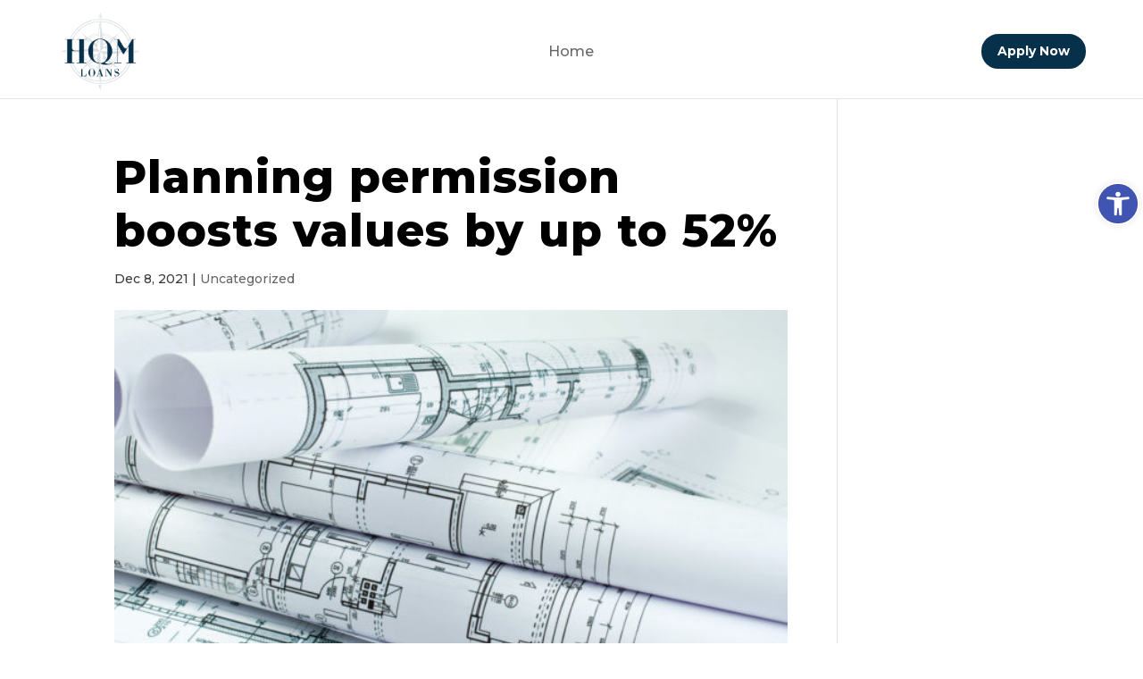

--- FILE ---
content_type: text/html; charset=UTF-8
request_url: https://www.hqmloans.com/planning-permission-boosts-values-by-up-to-52/
body_size: 101970
content:
<!DOCTYPE html>
<html lang="en-US">
<head>
	<meta charset="UTF-8" />
<meta http-equiv="X-UA-Compatible" content="IE=edge">
	<link rel="pingback" href="https://www.hqmloans.com/xmlrpc.php" />

	<script type="text/javascript">
		document.documentElement.className = 'js';
	</script>
	
	<title>Planning permission boosts values by up to 52% | HQM Loans</title>
<meta name='robots' content='max-image-preview:large' />

<!-- Google Tag Manager for WordPress by gtm4wp.com -->
<script data-cfasync="false" data-pagespeed-no-defer>
	var gtm4wp_datalayer_name = "dataLayer";
	var dataLayer = dataLayer || [];
</script>
<!-- End Google Tag Manager for WordPress by gtm4wp.com --><script type="text/javascript">
			let jqueryParams=[],jQuery=function(r){return jqueryParams=[...jqueryParams,r],jQuery},$=function(r){return jqueryParams=[...jqueryParams,r],$};window.jQuery=jQuery,window.$=jQuery;let customHeadScripts=!1;jQuery.fn=jQuery.prototype={},$.fn=jQuery.prototype={},jQuery.noConflict=function(r){if(window.jQuery)return jQuery=window.jQuery,$=window.jQuery,customHeadScripts=!0,jQuery.noConflict},jQuery.ready=function(r){jqueryParams=[...jqueryParams,r]},$.ready=function(r){jqueryParams=[...jqueryParams,r]},jQuery.load=function(r){jqueryParams=[...jqueryParams,r]},$.load=function(r){jqueryParams=[...jqueryParams,r]},jQuery.fn.ready=function(r){jqueryParams=[...jqueryParams,r]},$.fn.ready=function(r){jqueryParams=[...jqueryParams,r]};</script><link rel='dns-prefetch' href='//fonts.googleapis.com' />
<link rel="alternate" type="application/rss+xml" title="HQM Loans &raquo; Feed" href="https://www.hqmloans.com/feed/" />
<link rel="alternate" type="application/rss+xml" title="HQM Loans &raquo; Comments Feed" href="https://www.hqmloans.com/comments/feed/" />
<link rel="alternate" title="oEmbed (JSON)" type="application/json+oembed" href="https://www.hqmloans.com/wp-json/oembed/1.0/embed?url=https%3A%2F%2Fwww.hqmloans.com%2Fplanning-permission-boosts-values-by-up-to-52%2F" />
<link rel="alternate" title="oEmbed (XML)" type="text/xml+oembed" href="https://www.hqmloans.com/wp-json/oembed/1.0/embed?url=https%3A%2F%2Fwww.hqmloans.com%2Fplanning-permission-boosts-values-by-up-to-52%2F&#038;format=xml" />
		<!-- This site uses the Google Analytics by MonsterInsights plugin v9.11.1 - Using Analytics tracking - https://www.monsterinsights.com/ -->
							<script src="//www.googletagmanager.com/gtag/js?id=G-VZR8MB1031"  data-cfasync="false" data-wpfc-render="false" type="text/javascript" async></script>
			<script data-cfasync="false" data-wpfc-render="false" type="text/javascript">
				var mi_version = '9.11.1';
				var mi_track_user = true;
				var mi_no_track_reason = '';
								var MonsterInsightsDefaultLocations = {"page_location":"https:\/\/www.hqmloans.com\/planning-permission-boosts-values-by-up-to-52\/"};
								if ( typeof MonsterInsightsPrivacyGuardFilter === 'function' ) {
					var MonsterInsightsLocations = (typeof MonsterInsightsExcludeQuery === 'object') ? MonsterInsightsPrivacyGuardFilter( MonsterInsightsExcludeQuery ) : MonsterInsightsPrivacyGuardFilter( MonsterInsightsDefaultLocations );
				} else {
					var MonsterInsightsLocations = (typeof MonsterInsightsExcludeQuery === 'object') ? MonsterInsightsExcludeQuery : MonsterInsightsDefaultLocations;
				}

								var disableStrs = [
										'ga-disable-G-VZR8MB1031',
									];

				/* Function to detect opted out users */
				function __gtagTrackerIsOptedOut() {
					for (var index = 0; index < disableStrs.length; index++) {
						if (document.cookie.indexOf(disableStrs[index] + '=true') > -1) {
							return true;
						}
					}

					return false;
				}

				/* Disable tracking if the opt-out cookie exists. */
				if (__gtagTrackerIsOptedOut()) {
					for (var index = 0; index < disableStrs.length; index++) {
						window[disableStrs[index]] = true;
					}
				}

				/* Opt-out function */
				function __gtagTrackerOptout() {
					for (var index = 0; index < disableStrs.length; index++) {
						document.cookie = disableStrs[index] + '=true; expires=Thu, 31 Dec 2099 23:59:59 UTC; path=/';
						window[disableStrs[index]] = true;
					}
				}

				if ('undefined' === typeof gaOptout) {
					function gaOptout() {
						__gtagTrackerOptout();
					}
				}
								window.dataLayer = window.dataLayer || [];

				window.MonsterInsightsDualTracker = {
					helpers: {},
					trackers: {},
				};
				if (mi_track_user) {
					function __gtagDataLayer() {
						dataLayer.push(arguments);
					}

					function __gtagTracker(type, name, parameters) {
						if (!parameters) {
							parameters = {};
						}

						if (parameters.send_to) {
							__gtagDataLayer.apply(null, arguments);
							return;
						}

						if (type === 'event') {
														parameters.send_to = monsterinsights_frontend.v4_id;
							var hookName = name;
							if (typeof parameters['event_category'] !== 'undefined') {
								hookName = parameters['event_category'] + ':' + name;
							}

							if (typeof MonsterInsightsDualTracker.trackers[hookName] !== 'undefined') {
								MonsterInsightsDualTracker.trackers[hookName](parameters);
							} else {
								__gtagDataLayer('event', name, parameters);
							}
							
						} else {
							__gtagDataLayer.apply(null, arguments);
						}
					}

					__gtagTracker('js', new Date());
					__gtagTracker('set', {
						'developer_id.dZGIzZG': true,
											});
					if ( MonsterInsightsLocations.page_location ) {
						__gtagTracker('set', MonsterInsightsLocations);
					}
										__gtagTracker('config', 'G-VZR8MB1031', {"forceSSL":"true","link_attribution":"true"} );
										window.gtag = __gtagTracker;										(function () {
						/* https://developers.google.com/analytics/devguides/collection/analyticsjs/ */
						/* ga and __gaTracker compatibility shim. */
						var noopfn = function () {
							return null;
						};
						var newtracker = function () {
							return new Tracker();
						};
						var Tracker = function () {
							return null;
						};
						var p = Tracker.prototype;
						p.get = noopfn;
						p.set = noopfn;
						p.send = function () {
							var args = Array.prototype.slice.call(arguments);
							args.unshift('send');
							__gaTracker.apply(null, args);
						};
						var __gaTracker = function () {
							var len = arguments.length;
							if (len === 0) {
								return;
							}
							var f = arguments[len - 1];
							if (typeof f !== 'object' || f === null || typeof f.hitCallback !== 'function') {
								if ('send' === arguments[0]) {
									var hitConverted, hitObject = false, action;
									if ('event' === arguments[1]) {
										if ('undefined' !== typeof arguments[3]) {
											hitObject = {
												'eventAction': arguments[3],
												'eventCategory': arguments[2],
												'eventLabel': arguments[4],
												'value': arguments[5] ? arguments[5] : 1,
											}
										}
									}
									if ('pageview' === arguments[1]) {
										if ('undefined' !== typeof arguments[2]) {
											hitObject = {
												'eventAction': 'page_view',
												'page_path': arguments[2],
											}
										}
									}
									if (typeof arguments[2] === 'object') {
										hitObject = arguments[2];
									}
									if (typeof arguments[5] === 'object') {
										Object.assign(hitObject, arguments[5]);
									}
									if ('undefined' !== typeof arguments[1].hitType) {
										hitObject = arguments[1];
										if ('pageview' === hitObject.hitType) {
											hitObject.eventAction = 'page_view';
										}
									}
									if (hitObject) {
										action = 'timing' === arguments[1].hitType ? 'timing_complete' : hitObject.eventAction;
										hitConverted = mapArgs(hitObject);
										__gtagTracker('event', action, hitConverted);
									}
								}
								return;
							}

							function mapArgs(args) {
								var arg, hit = {};
								var gaMap = {
									'eventCategory': 'event_category',
									'eventAction': 'event_action',
									'eventLabel': 'event_label',
									'eventValue': 'event_value',
									'nonInteraction': 'non_interaction',
									'timingCategory': 'event_category',
									'timingVar': 'name',
									'timingValue': 'value',
									'timingLabel': 'event_label',
									'page': 'page_path',
									'location': 'page_location',
									'title': 'page_title',
									'referrer' : 'page_referrer',
								};
								for (arg in args) {
																		if (!(!args.hasOwnProperty(arg) || !gaMap.hasOwnProperty(arg))) {
										hit[gaMap[arg]] = args[arg];
									} else {
										hit[arg] = args[arg];
									}
								}
								return hit;
							}

							try {
								f.hitCallback();
							} catch (ex) {
							}
						};
						__gaTracker.create = newtracker;
						__gaTracker.getByName = newtracker;
						__gaTracker.getAll = function () {
							return [];
						};
						__gaTracker.remove = noopfn;
						__gaTracker.loaded = true;
						window['__gaTracker'] = __gaTracker;
					})();
									} else {
										console.log("");
					(function () {
						function __gtagTracker() {
							return null;
						}

						window['__gtagTracker'] = __gtagTracker;
						window['gtag'] = __gtagTracker;
					})();
									}
			</script>
							<!-- / Google Analytics by MonsterInsights -->
		<meta content="Divi v.4.21.0" name="generator"/><style id='wp-img-auto-sizes-contain-inline-css' type='text/css'>
img:is([sizes=auto i],[sizes^="auto," i]){contain-intrinsic-size:3000px 1500px}
/*# sourceURL=wp-img-auto-sizes-contain-inline-css */
</style>
<style id='wp-block-library-inline-css' type='text/css'>
:root{--wp-block-synced-color:#7a00df;--wp-block-synced-color--rgb:122,0,223;--wp-bound-block-color:var(--wp-block-synced-color);--wp-editor-canvas-background:#ddd;--wp-admin-theme-color:#007cba;--wp-admin-theme-color--rgb:0,124,186;--wp-admin-theme-color-darker-10:#006ba1;--wp-admin-theme-color-darker-10--rgb:0,107,160.5;--wp-admin-theme-color-darker-20:#005a87;--wp-admin-theme-color-darker-20--rgb:0,90,135;--wp-admin-border-width-focus:2px}@media (min-resolution:192dpi){:root{--wp-admin-border-width-focus:1.5px}}.wp-element-button{cursor:pointer}:root .has-very-light-gray-background-color{background-color:#eee}:root .has-very-dark-gray-background-color{background-color:#313131}:root .has-very-light-gray-color{color:#eee}:root .has-very-dark-gray-color{color:#313131}:root .has-vivid-green-cyan-to-vivid-cyan-blue-gradient-background{background:linear-gradient(135deg,#00d084,#0693e3)}:root .has-purple-crush-gradient-background{background:linear-gradient(135deg,#34e2e4,#4721fb 50%,#ab1dfe)}:root .has-hazy-dawn-gradient-background{background:linear-gradient(135deg,#faaca8,#dad0ec)}:root .has-subdued-olive-gradient-background{background:linear-gradient(135deg,#fafae1,#67a671)}:root .has-atomic-cream-gradient-background{background:linear-gradient(135deg,#fdd79a,#004a59)}:root .has-nightshade-gradient-background{background:linear-gradient(135deg,#330968,#31cdcf)}:root .has-midnight-gradient-background{background:linear-gradient(135deg,#020381,#2874fc)}:root{--wp--preset--font-size--normal:16px;--wp--preset--font-size--huge:42px}.has-regular-font-size{font-size:1em}.has-larger-font-size{font-size:2.625em}.has-normal-font-size{font-size:var(--wp--preset--font-size--normal)}.has-huge-font-size{font-size:var(--wp--preset--font-size--huge)}.has-text-align-center{text-align:center}.has-text-align-left{text-align:left}.has-text-align-right{text-align:right}.has-fit-text{white-space:nowrap!important}#end-resizable-editor-section{display:none}.aligncenter{clear:both}.items-justified-left{justify-content:flex-start}.items-justified-center{justify-content:center}.items-justified-right{justify-content:flex-end}.items-justified-space-between{justify-content:space-between}.screen-reader-text{border:0;clip-path:inset(50%);height:1px;margin:-1px;overflow:hidden;padding:0;position:absolute;width:1px;word-wrap:normal!important}.screen-reader-text:focus{background-color:#ddd;clip-path:none;color:#444;display:block;font-size:1em;height:auto;left:5px;line-height:normal;padding:15px 23px 14px;text-decoration:none;top:5px;width:auto;z-index:100000}html :where(.has-border-color){border-style:solid}html :where([style*=border-top-color]){border-top-style:solid}html :where([style*=border-right-color]){border-right-style:solid}html :where([style*=border-bottom-color]){border-bottom-style:solid}html :where([style*=border-left-color]){border-left-style:solid}html :where([style*=border-width]){border-style:solid}html :where([style*=border-top-width]){border-top-style:solid}html :where([style*=border-right-width]){border-right-style:solid}html :where([style*=border-bottom-width]){border-bottom-style:solid}html :where([style*=border-left-width]){border-left-style:solid}html :where(img[class*=wp-image-]){height:auto;max-width:100%}:where(figure){margin:0 0 1em}html :where(.is-position-sticky){--wp-admin--admin-bar--position-offset:var(--wp-admin--admin-bar--height,0px)}@media screen and (max-width:600px){html :where(.is-position-sticky){--wp-admin--admin-bar--position-offset:0px}}

/*# sourceURL=wp-block-library-inline-css */
</style><style id='global-styles-inline-css' type='text/css'>
:root{--wp--preset--aspect-ratio--square: 1;--wp--preset--aspect-ratio--4-3: 4/3;--wp--preset--aspect-ratio--3-4: 3/4;--wp--preset--aspect-ratio--3-2: 3/2;--wp--preset--aspect-ratio--2-3: 2/3;--wp--preset--aspect-ratio--16-9: 16/9;--wp--preset--aspect-ratio--9-16: 9/16;--wp--preset--color--black: #000000;--wp--preset--color--cyan-bluish-gray: #abb8c3;--wp--preset--color--white: #ffffff;--wp--preset--color--pale-pink: #f78da7;--wp--preset--color--vivid-red: #cf2e2e;--wp--preset--color--luminous-vivid-orange: #ff6900;--wp--preset--color--luminous-vivid-amber: #fcb900;--wp--preset--color--light-green-cyan: #7bdcb5;--wp--preset--color--vivid-green-cyan: #00d084;--wp--preset--color--pale-cyan-blue: #8ed1fc;--wp--preset--color--vivid-cyan-blue: #0693e3;--wp--preset--color--vivid-purple: #9b51e0;--wp--preset--gradient--vivid-cyan-blue-to-vivid-purple: linear-gradient(135deg,rgb(6,147,227) 0%,rgb(155,81,224) 100%);--wp--preset--gradient--light-green-cyan-to-vivid-green-cyan: linear-gradient(135deg,rgb(122,220,180) 0%,rgb(0,208,130) 100%);--wp--preset--gradient--luminous-vivid-amber-to-luminous-vivid-orange: linear-gradient(135deg,rgb(252,185,0) 0%,rgb(255,105,0) 100%);--wp--preset--gradient--luminous-vivid-orange-to-vivid-red: linear-gradient(135deg,rgb(255,105,0) 0%,rgb(207,46,46) 100%);--wp--preset--gradient--very-light-gray-to-cyan-bluish-gray: linear-gradient(135deg,rgb(238,238,238) 0%,rgb(169,184,195) 100%);--wp--preset--gradient--cool-to-warm-spectrum: linear-gradient(135deg,rgb(74,234,220) 0%,rgb(151,120,209) 20%,rgb(207,42,186) 40%,rgb(238,44,130) 60%,rgb(251,105,98) 80%,rgb(254,248,76) 100%);--wp--preset--gradient--blush-light-purple: linear-gradient(135deg,rgb(255,206,236) 0%,rgb(152,150,240) 100%);--wp--preset--gradient--blush-bordeaux: linear-gradient(135deg,rgb(254,205,165) 0%,rgb(254,45,45) 50%,rgb(107,0,62) 100%);--wp--preset--gradient--luminous-dusk: linear-gradient(135deg,rgb(255,203,112) 0%,rgb(199,81,192) 50%,rgb(65,88,208) 100%);--wp--preset--gradient--pale-ocean: linear-gradient(135deg,rgb(255,245,203) 0%,rgb(182,227,212) 50%,rgb(51,167,181) 100%);--wp--preset--gradient--electric-grass: linear-gradient(135deg,rgb(202,248,128) 0%,rgb(113,206,126) 100%);--wp--preset--gradient--midnight: linear-gradient(135deg,rgb(2,3,129) 0%,rgb(40,116,252) 100%);--wp--preset--font-size--small: 13px;--wp--preset--font-size--medium: 20px;--wp--preset--font-size--large: 36px;--wp--preset--font-size--x-large: 42px;--wp--preset--spacing--20: 0.44rem;--wp--preset--spacing--30: 0.67rem;--wp--preset--spacing--40: 1rem;--wp--preset--spacing--50: 1.5rem;--wp--preset--spacing--60: 2.25rem;--wp--preset--spacing--70: 3.38rem;--wp--preset--spacing--80: 5.06rem;--wp--preset--shadow--natural: 6px 6px 9px rgba(0, 0, 0, 0.2);--wp--preset--shadow--deep: 12px 12px 50px rgba(0, 0, 0, 0.4);--wp--preset--shadow--sharp: 6px 6px 0px rgba(0, 0, 0, 0.2);--wp--preset--shadow--outlined: 6px 6px 0px -3px rgb(255, 255, 255), 6px 6px rgb(0, 0, 0);--wp--preset--shadow--crisp: 6px 6px 0px rgb(0, 0, 0);}:root { --wp--style--global--content-size: 823px;--wp--style--global--wide-size: 1080px; }:where(body) { margin: 0; }.wp-site-blocks > .alignleft { float: left; margin-right: 2em; }.wp-site-blocks > .alignright { float: right; margin-left: 2em; }.wp-site-blocks > .aligncenter { justify-content: center; margin-left: auto; margin-right: auto; }:where(.is-layout-flex){gap: 0.5em;}:where(.is-layout-grid){gap: 0.5em;}.is-layout-flow > .alignleft{float: left;margin-inline-start: 0;margin-inline-end: 2em;}.is-layout-flow > .alignright{float: right;margin-inline-start: 2em;margin-inline-end: 0;}.is-layout-flow > .aligncenter{margin-left: auto !important;margin-right: auto !important;}.is-layout-constrained > .alignleft{float: left;margin-inline-start: 0;margin-inline-end: 2em;}.is-layout-constrained > .alignright{float: right;margin-inline-start: 2em;margin-inline-end: 0;}.is-layout-constrained > .aligncenter{margin-left: auto !important;margin-right: auto !important;}.is-layout-constrained > :where(:not(.alignleft):not(.alignright):not(.alignfull)){max-width: var(--wp--style--global--content-size);margin-left: auto !important;margin-right: auto !important;}.is-layout-constrained > .alignwide{max-width: var(--wp--style--global--wide-size);}body .is-layout-flex{display: flex;}.is-layout-flex{flex-wrap: wrap;align-items: center;}.is-layout-flex > :is(*, div){margin: 0;}body .is-layout-grid{display: grid;}.is-layout-grid > :is(*, div){margin: 0;}body{padding-top: 0px;padding-right: 0px;padding-bottom: 0px;padding-left: 0px;}a:where(:not(.wp-element-button)){text-decoration: underline;}:root :where(.wp-element-button, .wp-block-button__link){background-color: #32373c;border-width: 0;color: #fff;font-family: inherit;font-size: inherit;font-style: inherit;font-weight: inherit;letter-spacing: inherit;line-height: inherit;padding-top: calc(0.667em + 2px);padding-right: calc(1.333em + 2px);padding-bottom: calc(0.667em + 2px);padding-left: calc(1.333em + 2px);text-decoration: none;text-transform: inherit;}.has-black-color{color: var(--wp--preset--color--black) !important;}.has-cyan-bluish-gray-color{color: var(--wp--preset--color--cyan-bluish-gray) !important;}.has-white-color{color: var(--wp--preset--color--white) !important;}.has-pale-pink-color{color: var(--wp--preset--color--pale-pink) !important;}.has-vivid-red-color{color: var(--wp--preset--color--vivid-red) !important;}.has-luminous-vivid-orange-color{color: var(--wp--preset--color--luminous-vivid-orange) !important;}.has-luminous-vivid-amber-color{color: var(--wp--preset--color--luminous-vivid-amber) !important;}.has-light-green-cyan-color{color: var(--wp--preset--color--light-green-cyan) !important;}.has-vivid-green-cyan-color{color: var(--wp--preset--color--vivid-green-cyan) !important;}.has-pale-cyan-blue-color{color: var(--wp--preset--color--pale-cyan-blue) !important;}.has-vivid-cyan-blue-color{color: var(--wp--preset--color--vivid-cyan-blue) !important;}.has-vivid-purple-color{color: var(--wp--preset--color--vivid-purple) !important;}.has-black-background-color{background-color: var(--wp--preset--color--black) !important;}.has-cyan-bluish-gray-background-color{background-color: var(--wp--preset--color--cyan-bluish-gray) !important;}.has-white-background-color{background-color: var(--wp--preset--color--white) !important;}.has-pale-pink-background-color{background-color: var(--wp--preset--color--pale-pink) !important;}.has-vivid-red-background-color{background-color: var(--wp--preset--color--vivid-red) !important;}.has-luminous-vivid-orange-background-color{background-color: var(--wp--preset--color--luminous-vivid-orange) !important;}.has-luminous-vivid-amber-background-color{background-color: var(--wp--preset--color--luminous-vivid-amber) !important;}.has-light-green-cyan-background-color{background-color: var(--wp--preset--color--light-green-cyan) !important;}.has-vivid-green-cyan-background-color{background-color: var(--wp--preset--color--vivid-green-cyan) !important;}.has-pale-cyan-blue-background-color{background-color: var(--wp--preset--color--pale-cyan-blue) !important;}.has-vivid-cyan-blue-background-color{background-color: var(--wp--preset--color--vivid-cyan-blue) !important;}.has-vivid-purple-background-color{background-color: var(--wp--preset--color--vivid-purple) !important;}.has-black-border-color{border-color: var(--wp--preset--color--black) !important;}.has-cyan-bluish-gray-border-color{border-color: var(--wp--preset--color--cyan-bluish-gray) !important;}.has-white-border-color{border-color: var(--wp--preset--color--white) !important;}.has-pale-pink-border-color{border-color: var(--wp--preset--color--pale-pink) !important;}.has-vivid-red-border-color{border-color: var(--wp--preset--color--vivid-red) !important;}.has-luminous-vivid-orange-border-color{border-color: var(--wp--preset--color--luminous-vivid-orange) !important;}.has-luminous-vivid-amber-border-color{border-color: var(--wp--preset--color--luminous-vivid-amber) !important;}.has-light-green-cyan-border-color{border-color: var(--wp--preset--color--light-green-cyan) !important;}.has-vivid-green-cyan-border-color{border-color: var(--wp--preset--color--vivid-green-cyan) !important;}.has-pale-cyan-blue-border-color{border-color: var(--wp--preset--color--pale-cyan-blue) !important;}.has-vivid-cyan-blue-border-color{border-color: var(--wp--preset--color--vivid-cyan-blue) !important;}.has-vivid-purple-border-color{border-color: var(--wp--preset--color--vivid-purple) !important;}.has-vivid-cyan-blue-to-vivid-purple-gradient-background{background: var(--wp--preset--gradient--vivid-cyan-blue-to-vivid-purple) !important;}.has-light-green-cyan-to-vivid-green-cyan-gradient-background{background: var(--wp--preset--gradient--light-green-cyan-to-vivid-green-cyan) !important;}.has-luminous-vivid-amber-to-luminous-vivid-orange-gradient-background{background: var(--wp--preset--gradient--luminous-vivid-amber-to-luminous-vivid-orange) !important;}.has-luminous-vivid-orange-to-vivid-red-gradient-background{background: var(--wp--preset--gradient--luminous-vivid-orange-to-vivid-red) !important;}.has-very-light-gray-to-cyan-bluish-gray-gradient-background{background: var(--wp--preset--gradient--very-light-gray-to-cyan-bluish-gray) !important;}.has-cool-to-warm-spectrum-gradient-background{background: var(--wp--preset--gradient--cool-to-warm-spectrum) !important;}.has-blush-light-purple-gradient-background{background: var(--wp--preset--gradient--blush-light-purple) !important;}.has-blush-bordeaux-gradient-background{background: var(--wp--preset--gradient--blush-bordeaux) !important;}.has-luminous-dusk-gradient-background{background: var(--wp--preset--gradient--luminous-dusk) !important;}.has-pale-ocean-gradient-background{background: var(--wp--preset--gradient--pale-ocean) !important;}.has-electric-grass-gradient-background{background: var(--wp--preset--gradient--electric-grass) !important;}.has-midnight-gradient-background{background: var(--wp--preset--gradient--midnight) !important;}.has-small-font-size{font-size: var(--wp--preset--font-size--small) !important;}.has-medium-font-size{font-size: var(--wp--preset--font-size--medium) !important;}.has-large-font-size{font-size: var(--wp--preset--font-size--large) !important;}.has-x-large-font-size{font-size: var(--wp--preset--font-size--x-large) !important;}
/*# sourceURL=global-styles-inline-css */
</style>

<link rel='stylesheet' id='contact-form-7-css' href='https://high-quality-mortgage-v1766434480.websitepro-cdn.com/wp-content/plugins/contact-form-7/includes/css/styles.css?ver=6.1.4' type='text/css' media='all' />
<link rel='stylesheet' id='cf7msm_styles-css' href='https://high-quality-mortgage-v1766434480.websitepro-cdn.com/wp-content/plugins/contact-form-7-multi-step-module/resources/cf7msm.css?ver=4.5' type='text/css' media='all' />
<link rel='stylesheet' id='dnd-upload-cf7-css' href='https://high-quality-mortgage-v1766434480.websitepro-cdn.com/wp-content/plugins/drag-and-drop-multiple-file-upload-contact-form-7/assets/css/dnd-upload-cf7.css?ver=1.3.9.3' type='text/css' media='all' />
<link rel='stylesheet' id='srizon-materialize-css' href='https://high-quality-mortgage-v1766434480.websitepro-cdn.com/wp-content/plugins/reactive-mortgage-calculator/site/resources/materialize.css?ver=1.0' type='text/css' media='all' />
<link rel='stylesheet' id='c3-css' href='https://high-quality-mortgage-v1766434480.websitepro-cdn.com/wp-content/plugins/reactive-mortgage-calculator/site/resources/c3.min.css?ver=0.4' type='text/css' media='all' />
<link rel='stylesheet' id='srizon-mortgage-site-css' href='https://high-quality-mortgage-v1766434480.websitepro-cdn.com/wp-content/plugins/reactive-mortgage-calculator/site/resources/app.css?ver=1.0' type='text/css' media='all' />
<link rel='stylesheet' id='rs-plugin-settings-css' href='https://high-quality-mortgage-v1766434480.websitepro-cdn.com/wp-content/plugins/revslider/public/assets/css/settings.css?ver=5.4.8.1' type='text/css' media='all' />
<style id='rs-plugin-settings-inline-css' type='text/css'>
#rs-demo-id {}
/*# sourceURL=rs-plugin-settings-inline-css */
</style>
<link rel='stylesheet' id='pojo-a11y-css' href='https://high-quality-mortgage-v1766434480.websitepro-cdn.com/wp-content/plugins/pojo-accessibility/modules/legacy/assets/css/style.min.css?ver=1.0.0' type='text/css' media='all' />
<style id='divi-style-inline-inline-css' type='text/css'>
/*!
Theme Name: Divi
Theme URI: http://www.elegantthemes.com/gallery/divi/
Version: 4.21.0
Description: Smart. Flexible. Beautiful. Divi is the most powerful theme in our collection.
Author: Elegant Themes
Author URI: http://www.elegantthemes.com
License: GNU General Public License v2
License URI: http://www.gnu.org/licenses/gpl-2.0.html
*/

a,abbr,acronym,address,applet,b,big,blockquote,body,center,cite,code,dd,del,dfn,div,dl,dt,em,fieldset,font,form,h1,h2,h3,h4,h5,h6,html,i,iframe,img,ins,kbd,label,legend,li,object,ol,p,pre,q,s,samp,small,span,strike,strong,sub,sup,tt,u,ul,var{margin:0;padding:0;border:0;outline:0;font-size:100%;-ms-text-size-adjust:100%;-webkit-text-size-adjust:100%;vertical-align:baseline;background:transparent}body{line-height:1}ol,ul{list-style:none}blockquote,q{quotes:none}blockquote:after,blockquote:before,q:after,q:before{content:"";content:none}blockquote{margin:20px 0 30px;border-left:5px solid;padding-left:20px}:focus{outline:0}del{text-decoration:line-through}pre{overflow:auto;padding:10px}figure{margin:0}table{border-collapse:collapse;border-spacing:0}article,aside,footer,header,hgroup,nav,section{display:block}body{font-family:Open Sans,Arial,sans-serif;font-size:14px;color:#666;background-color:#fff;line-height:1.7em;font-weight:500;-webkit-font-smoothing:antialiased;-moz-osx-font-smoothing:grayscale}body.page-template-page-template-blank-php #page-container{padding-top:0!important}body.et_cover_background{background-size:cover!important;background-position:top!important;background-repeat:no-repeat!important;background-attachment:fixed}a{color:#2ea3f2}a,a:hover{text-decoration:none}p{padding-bottom:1em}p:not(.has-background):last-of-type{padding-bottom:0}p.et_normal_padding{padding-bottom:1em}strong{font-weight:700}cite,em,i{font-style:italic}code,pre{font-family:Courier New,monospace;margin-bottom:10px}ins{text-decoration:none}sub,sup{height:0;line-height:1;position:relative;vertical-align:baseline}sup{bottom:.8em}sub{top:.3em}dl{margin:0 0 1.5em}dl dt{font-weight:700}dd{margin-left:1.5em}blockquote p{padding-bottom:0}embed,iframe,object,video{max-width:100%}h1,h2,h3,h4,h5,h6{color:#333;padding-bottom:10px;line-height:1em;font-weight:500}h1 a,h2 a,h3 a,h4 a,h5 a,h6 a{color:inherit}h1{font-size:30px}h2{font-size:26px}h3{font-size:22px}h4{font-size:18px}h5{font-size:16px}h6{font-size:14px}input{-webkit-appearance:none}input[type=checkbox]{-webkit-appearance:checkbox}input[type=radio]{-webkit-appearance:radio}input.text,input.title,input[type=email],input[type=password],input[type=tel],input[type=text],select,textarea{background-color:#fff;border:1px solid #bbb;padding:2px;color:#4e4e4e}input.text:focus,input.title:focus,input[type=text]:focus,select:focus,textarea:focus{border-color:#2d3940;color:#3e3e3e}input.text,input.title,input[type=text],select,textarea{margin:0}textarea{padding:4px}button,input,select,textarea{font-family:inherit}img{max-width:100%;height:auto}.clear{clear:both}br.clear{margin:0;padding:0}.pagination{clear:both}#et_search_icon:hover,.et-social-icon a:hover,.et_password_protected_form .et_submit_button,.form-submit .et_pb_buttontton.alt.disabled,.nav-single a,.posted_in a{color:#2ea3f2}.et-search-form,blockquote{border-color:#2ea3f2}#main-content{background-color:#fff}.container{width:80%;max-width:1080px;margin:auto;position:relative}body:not(.et-tb) #main-content .container,body:not(.et-tb-has-header) #main-content .container{padding-top:58px}.et_full_width_page #main-content .container:before{display:none}.main_title{margin-bottom:20px}.et_password_protected_form .et_submit_button:hover,.form-submit .et_pb_button:hover{background:rgba(0,0,0,.05)}.et_button_icon_visible .et_pb_button{padding-right:2em;padding-left:.7em}.et_button_icon_visible .et_pb_button:after{opacity:1;margin-left:0}.et_button_left .et_pb_button:hover:after{left:.15em}.et_button_left .et_pb_button:after{margin-left:0;left:1em}.et_button_icon_visible.et_button_left .et_pb_button,.et_button_left .et_pb_button:hover,.et_button_left .et_pb_module .et_pb_button:hover{padding-left:2em;padding-right:.7em}.et_button_icon_visible.et_button_left .et_pb_button:after,.et_button_left .et_pb_button:hover:after{left:.15em}.et_password_protected_form .et_submit_button:hover,.form-submit .et_pb_button:hover{padding:.3em 1em}.et_button_no_icon .et_pb_button:after{display:none}.et_button_no_icon.et_button_icon_visible.et_button_left .et_pb_button,.et_button_no_icon.et_button_left .et_pb_button:hover,.et_button_no_icon .et_pb_button,.et_button_no_icon .et_pb_button:hover{padding:.3em 1em!important}.et_button_custom_icon .et_pb_button:after{line-height:1.7em}.et_button_custom_icon.et_button_icon_visible .et_pb_button:after,.et_button_custom_icon .et_pb_button:hover:after{margin-left:.3em}#left-area .post_format-post-format-gallery .wp-block-gallery:first-of-type{padding:0;margin-bottom:-16px}.entry-content table:not(.variations){border:1px solid #eee;margin:0 0 15px;text-align:left;width:100%}.entry-content thead th,.entry-content tr th{color:#555;font-weight:700;padding:9px 24px}.entry-content tr td{border-top:1px solid #eee;padding:6px 24px}#left-area ul,.entry-content ul,.et-l--body ul,.et-l--footer ul,.et-l--header ul{list-style-type:disc;padding:0 0 23px 1em;line-height:26px}#left-area ol,.entry-content ol,.et-l--body ol,.et-l--footer ol,.et-l--header ol{list-style-type:decimal;list-style-position:inside;padding:0 0 23px;line-height:26px}#left-area ul li ul,.entry-content ul li ol{padding:2px 0 2px 20px}#left-area ol li ul,.entry-content ol li ol,.et-l--body ol li ol,.et-l--footer ol li ol,.et-l--header ol li ol{padding:2px 0 2px 35px}#left-area ul.wp-block-gallery{display:-webkit-box;display:-ms-flexbox;display:flex;-ms-flex-wrap:wrap;flex-wrap:wrap;list-style-type:none;padding:0}#left-area ul.products{padding:0!important;line-height:1.7!important;list-style:none!important}.gallery-item a{display:block}.gallery-caption,.gallery-item a{width:90%}#wpadminbar{z-index:100001}#left-area .post-meta{font-size:14px;padding-bottom:15px}#left-area .post-meta a{text-decoration:none;color:#666}#left-area .et_featured_image{padding-bottom:7px}.single .post{padding-bottom:25px}body.single .et_audio_content{margin-bottom:-6px}.nav-single a{text-decoration:none;color:#2ea3f2;font-size:14px;font-weight:400}.nav-previous{float:left}.nav-next{float:right}.et_password_protected_form p input{background-color:#eee;border:none!important;width:100%!important;border-radius:0!important;font-size:14px;color:#999!important;padding:16px!important;-webkit-box-sizing:border-box;box-sizing:border-box}.et_password_protected_form label{display:none}.et_password_protected_form .et_submit_button{font-family:inherit;display:block;float:right;margin:8px auto 0;cursor:pointer}.post-password-required p.nocomments.container{max-width:100%}.post-password-required p.nocomments.container:before{display:none}.aligncenter,div.post .new-post .aligncenter{display:block;margin-left:auto;margin-right:auto}.wp-caption{border:1px solid #ddd;text-align:center;background-color:#f3f3f3;margin-bottom:10px;max-width:96%;padding:8px}.wp-caption.alignleft{margin:0 30px 20px 0}.wp-caption.alignright{margin:0 0 20px 30px}.wp-caption img{margin:0;padding:0;border:0}.wp-caption p.wp-caption-text{font-size:12px;padding:0 4px 5px;margin:0}.alignright{float:right}.alignleft{float:left}img.alignleft{display:inline;float:left;margin-right:15px}img.alignright{display:inline;float:right;margin-left:15px}.page.et_pb_pagebuilder_layout #main-content{background-color:transparent}body #main-content .et_builder_inner_content>h1,body #main-content .et_builder_inner_content>h2,body #main-content .et_builder_inner_content>h3,body #main-content .et_builder_inner_content>h4,body #main-content .et_builder_inner_content>h5,body #main-content .et_builder_inner_content>h6{line-height:1.4em}body #main-content .et_builder_inner_content>p{line-height:1.7em}.wp-block-pullquote{margin:20px 0 30px}.wp-block-pullquote.has-background blockquote{border-left:none}.wp-block-group.has-background{padding:1.5em 1.5em .5em}@media (min-width:981px){#left-area{width:79.125%;padding-bottom:23px}#main-content .container:before{content:"";position:absolute;top:0;height:100%;width:1px;background-color:#e2e2e2}.et_full_width_page #left-area,.et_no_sidebar #left-area{float:none;width:100%!important}.et_full_width_page #left-area{padding-bottom:0}.et_no_sidebar #main-content .container:before{display:none}}@media (max-width:980px){#page-container{padding-top:80px}.et-tb #page-container,.et-tb-has-header #page-container{padding-top:0!important}#left-area,#sidebar{width:100%!important}#main-content .container:before{display:none!important}.et_full_width_page .et_gallery_item:nth-child(4n+1){clear:none}}@media print{#page-container{padding-top:0!important}}#wp-admin-bar-et-use-visual-builder a:before{font-family:ETmodules!important;content:"\e625";font-size:30px!important;width:28px;margin-top:-3px;color:#974df3!important}#wp-admin-bar-et-use-visual-builder:hover a:before{color:#fff!important}#wp-admin-bar-et-use-visual-builder:hover a,#wp-admin-bar-et-use-visual-builder a:hover{transition:background-color .5s ease;-webkit-transition:background-color .5s ease;-moz-transition:background-color .5s ease;background-color:#7e3bd0!important;color:#fff!important}* html .clearfix,:first-child+html .clearfix{zoom:1}.iphone .et_pb_section_video_bg video::-webkit-media-controls-start-playback-button{display:none!important;-webkit-appearance:none}.et_mobile_device .et_pb_section_parallax .et_pb_parallax_css{background-attachment:scroll}.et-social-facebook a.icon:before{content:"\e093"}.et-social-twitter a.icon:before{content:"\e094"}.et-social-google-plus a.icon:before{content:"\e096"}.et-social-instagram a.icon:before{content:"\e09a"}.et-social-rss a.icon:before{content:"\e09e"}.ai1ec-single-event:after{content:" ";display:table;clear:both}.evcal_event_details .evcal_evdata_cell .eventon_details_shading_bot.eventon_details_shading_bot{z-index:3}.wp-block-divi-layout{margin-bottom:1em}*{-webkit-box-sizing:border-box;box-sizing:border-box}#et-info-email:before,#et-info-phone:before,#et_search_icon:before,.comment-reply-link:after,.et-cart-info span:before,.et-pb-arrow-next:before,.et-pb-arrow-prev:before,.et-social-icon a:before,.et_audio_container .mejs-playpause-button button:before,.et_audio_container .mejs-volume-button button:before,.et_overlay:before,.et_password_protected_form .et_submit_button:after,.et_pb_button:after,.et_pb_contact_reset:after,.et_pb_contact_submit:after,.et_pb_font_icon:before,.et_pb_newsletter_button:after,.et_pb_pricing_table_button:after,.et_pb_promo_button:after,.et_pb_testimonial:before,.et_pb_toggle_title:before,.form-submit .et_pb_button:after,.mobile_menu_bar:before,a.et_pb_more_button:after{font-family:ETmodules!important;speak:none;font-style:normal;font-weight:400;-webkit-font-feature-settings:normal;font-feature-settings:normal;font-variant:normal;text-transform:none;line-height:1;-webkit-font-smoothing:antialiased;-moz-osx-font-smoothing:grayscale;text-shadow:0 0;direction:ltr}.et-pb-icon,.et_pb_custom_button_icon.et_pb_button:after,.et_pb_login .et_pb_custom_button_icon.et_pb_button:after,.et_pb_woo_custom_button_icon .button.et_pb_custom_button_icon.et_pb_button:after,.et_pb_woo_custom_button_icon .button.et_pb_custom_button_icon.et_pb_button:hover:after{content:attr(data-icon)}.et-pb-icon{font-family:ETmodules;speak:none;font-weight:400;-webkit-font-feature-settings:normal;font-feature-settings:normal;font-variant:normal;text-transform:none;line-height:1;-webkit-font-smoothing:antialiased;font-size:96px;font-style:normal;display:inline-block;-webkit-box-sizing:border-box;box-sizing:border-box;direction:ltr}#et-ajax-saving{display:none;-webkit-transition:background .3s,-webkit-box-shadow .3s;transition:background .3s,-webkit-box-shadow .3s;transition:background .3s,box-shadow .3s;transition:background .3s,box-shadow .3s,-webkit-box-shadow .3s;-webkit-box-shadow:rgba(0,139,219,.247059) 0 0 60px;box-shadow:0 0 60px rgba(0,139,219,.247059);position:fixed;top:50%;left:50%;width:50px;height:50px;background:#fff;border-radius:50px;margin:-25px 0 0 -25px;z-index:999999;text-align:center}#et-ajax-saving img{margin:9px}.et-safe-mode-indicator,.et-safe-mode-indicator:focus,.et-safe-mode-indicator:hover{-webkit-box-shadow:0 5px 10px rgba(41,196,169,.15);box-shadow:0 5px 10px rgba(41,196,169,.15);background:#29c4a9;color:#fff;font-size:14px;font-weight:600;padding:12px;line-height:16px;border-radius:3px;position:fixed;bottom:30px;right:30px;z-index:999999;text-decoration:none;font-family:Open Sans,sans-serif;-webkit-font-smoothing:antialiased;-moz-osx-font-smoothing:grayscale}.et_pb_button{font-size:20px;font-weight:500;padding:.3em 1em;line-height:1.7em!important;background-color:transparent;background-size:cover;background-position:50%;background-repeat:no-repeat;border:2px solid;border-radius:3px;-webkit-transition-duration:.2s;transition-duration:.2s;-webkit-transition-property:all!important;transition-property:all!important}.et_pb_button,.et_pb_button_inner{position:relative}.et_pb_button:hover,.et_pb_module .et_pb_button:hover{border:2px solid transparent;padding:.3em 2em .3em .7em}.et_pb_button:hover{background-color:hsla(0,0%,100%,.2)}.et_pb_bg_layout_light.et_pb_button:hover,.et_pb_bg_layout_light .et_pb_button:hover{background-color:rgba(0,0,0,.05)}.et_pb_button:after,.et_pb_button:before{font-size:32px;line-height:1em;content:"\35";opacity:0;position:absolute;margin-left:-1em;-webkit-transition:all .2s;transition:all .2s;text-transform:none;-webkit-font-feature-settings:"kern" off;font-feature-settings:"kern" off;font-variant:none;font-style:normal;font-weight:400;text-shadow:none}.et_pb_button.et_hover_enabled:hover:after,.et_pb_button.et_pb_hovered:hover:after{-webkit-transition:none!important;transition:none!important}.et_pb_button:before{display:none}.et_pb_button:hover:after{opacity:1;margin-left:0}.et_pb_column_1_3 h1,.et_pb_column_1_4 h1,.et_pb_column_1_5 h1,.et_pb_column_1_6 h1,.et_pb_column_2_5 h1{font-size:26px}.et_pb_column_1_3 h2,.et_pb_column_1_4 h2,.et_pb_column_1_5 h2,.et_pb_column_1_6 h2,.et_pb_column_2_5 h2{font-size:23px}.et_pb_column_1_3 h3,.et_pb_column_1_4 h3,.et_pb_column_1_5 h3,.et_pb_column_1_6 h3,.et_pb_column_2_5 h3{font-size:20px}.et_pb_column_1_3 h4,.et_pb_column_1_4 h4,.et_pb_column_1_5 h4,.et_pb_column_1_6 h4,.et_pb_column_2_5 h4{font-size:18px}.et_pb_column_1_3 h5,.et_pb_column_1_4 h5,.et_pb_column_1_5 h5,.et_pb_column_1_6 h5,.et_pb_column_2_5 h5{font-size:16px}.et_pb_column_1_3 h6,.et_pb_column_1_4 h6,.et_pb_column_1_5 h6,.et_pb_column_1_6 h6,.et_pb_column_2_5 h6{font-size:15px}.et_pb_bg_layout_dark,.et_pb_bg_layout_dark h1,.et_pb_bg_layout_dark h2,.et_pb_bg_layout_dark h3,.et_pb_bg_layout_dark h4,.et_pb_bg_layout_dark h5,.et_pb_bg_layout_dark h6{color:#fff!important}.et_pb_module.et_pb_text_align_left{text-align:left}.et_pb_module.et_pb_text_align_center{text-align:center}.et_pb_module.et_pb_text_align_right{text-align:right}.et_pb_module.et_pb_text_align_justified{text-align:justify}.clearfix:after{visibility:hidden;display:block;font-size:0;content:" ";clear:both;height:0}.et_pb_bg_layout_light .et_pb_more_button{color:#2ea3f2}.et_builder_inner_content{position:relative;z-index:1}header .et_builder_inner_content{z-index:2}.et_pb_css_mix_blend_mode_passthrough{mix-blend-mode:unset!important}.et_pb_image_container{margin:-20px -20px 29px}.et_pb_module_inner{position:relative}.et_hover_enabled_preview{z-index:2}.et_hover_enabled:hover{position:relative;z-index:2}.et_pb_all_tabs,.et_pb_module,.et_pb_posts_nav a,.et_pb_tab,.et_pb_with_background{position:relative;background-size:cover;background-position:50%;background-repeat:no-repeat}.et_pb_background_mask,.et_pb_background_pattern{bottom:0;left:0;position:absolute;right:0;top:0}.et_pb_background_mask{background-size:calc(100% + 2px) calc(100% + 2px);background-repeat:no-repeat;background-position:50%;overflow:hidden}.et_pb_background_pattern{background-position:0 0;background-repeat:repeat}.et_pb_with_border{position:relative;border:0 solid #333}.post-password-required .et_pb_row{padding:0;width:100%}.post-password-required .et_password_protected_form{min-height:0}body.et_pb_pagebuilder_layout.et_pb_show_title .post-password-required .et_password_protected_form h1,body:not(.et_pb_pagebuilder_layout) .post-password-required .et_password_protected_form h1{display:none}.et_pb_no_bg{padding:0!important}.et_overlay.et_pb_inline_icon:before,.et_pb_inline_icon:before{content:attr(data-icon)}.et_pb_more_button{color:inherit;text-shadow:none;text-decoration:none;display:inline-block;margin-top:20px}.et_parallax_bg_wrap{overflow:hidden;position:absolute;top:0;right:0;bottom:0;left:0}.et_parallax_bg{background-repeat:no-repeat;background-position:top;background-size:cover;position:absolute;bottom:0;left:0;width:100%;height:100%;display:block}.et_parallax_bg.et_parallax_bg__hover,.et_parallax_bg.et_parallax_bg_phone,.et_parallax_bg.et_parallax_bg_tablet,.et_parallax_gradient.et_parallax_gradient__hover,.et_parallax_gradient.et_parallax_gradient_phone,.et_parallax_gradient.et_parallax_gradient_tablet,.et_pb_section_parallax_hover:hover .et_parallax_bg:not(.et_parallax_bg__hover),.et_pb_section_parallax_hover:hover .et_parallax_gradient:not(.et_parallax_gradient__hover){display:none}.et_pb_section_parallax_hover:hover .et_parallax_bg.et_parallax_bg__hover,.et_pb_section_parallax_hover:hover .et_parallax_gradient.et_parallax_gradient__hover{display:block}.et_parallax_gradient{bottom:0;display:block;left:0;position:absolute;right:0;top:0}.et_pb_module.et_pb_section_parallax,.et_pb_posts_nav a.et_pb_section_parallax,.et_pb_tab.et_pb_section_parallax{position:relative}.et_pb_section_parallax .et_pb_parallax_css,.et_pb_slides .et_parallax_bg.et_pb_parallax_css{background-attachment:fixed}body.et-bfb .et_pb_section_parallax .et_pb_parallax_css,body.et-bfb .et_pb_slides .et_parallax_bg.et_pb_parallax_css{background-attachment:scroll;bottom:auto}.et_pb_section_parallax.et_pb_column .et_pb_module,.et_pb_section_parallax.et_pb_row .et_pb_column,.et_pb_section_parallax.et_pb_row .et_pb_module{z-index:9;position:relative}.et_pb_more_button:hover:after{opacity:1;margin-left:0}.et_pb_preload .et_pb_section_video_bg,.et_pb_preload>div{visibility:hidden}.et_pb_preload,.et_pb_section.et_pb_section_video.et_pb_preload{position:relative;background:#464646!important}.et_pb_preload:before{content:"";position:absolute;top:50%;left:50%;background:url(https://www.hqmloans.com/wp-content/themes/Divi/includes/builder/styles/images/preloader.gif) no-repeat;border-radius:32px;width:32px;height:32px;margin:-16px 0 0 -16px}.box-shadow-overlay{position:absolute;top:0;left:0;width:100%;height:100%;z-index:10;pointer-events:none}.et_pb_section>.box-shadow-overlay~.et_pb_row{z-index:11}body.safari .section_has_divider{will-change:transform}.et_pb_row>.box-shadow-overlay{z-index:8}.has-box-shadow-overlay{position:relative}.et_clickable{cursor:pointer}.screen-reader-text{border:0;clip:rect(1px,1px,1px,1px);-webkit-clip-path:inset(50%);clip-path:inset(50%);height:1px;margin:-1px;overflow:hidden;padding:0;position:absolute!important;width:1px;word-wrap:normal!important}.et_multi_view_hidden,.et_multi_view_hidden_image{display:none!important}@keyframes multi-view-image-fade{0%{opacity:0}10%{opacity:.1}20%{opacity:.2}30%{opacity:.3}40%{opacity:.4}50%{opacity:.5}60%{opacity:.6}70%{opacity:.7}80%{opacity:.8}90%{opacity:.9}to{opacity:1}}.et_multi_view_image__loading{visibility:hidden}.et_multi_view_image__loaded{-webkit-animation:multi-view-image-fade .5s;animation:multi-view-image-fade .5s}#et-pb-motion-effects-offset-tracker{visibility:hidden!important;opacity:0;position:absolute;top:0;left:0}.et-pb-before-scroll-animation{opacity:0}header.et-l.et-l--header:after{clear:both;display:block;content:""}.et_pb_module{-webkit-animation-timing-function:linear;animation-timing-function:linear;-webkit-animation-duration:.2s;animation-duration:.2s}@-webkit-keyframes fadeBottom{0%{opacity:0;-webkit-transform:translateY(10%);transform:translateY(10%)}to{opacity:1;-webkit-transform:translateY(0);transform:translateY(0)}}@keyframes fadeBottom{0%{opacity:0;-webkit-transform:translateY(10%);transform:translateY(10%)}to{opacity:1;-webkit-transform:translateY(0);transform:translateY(0)}}@-webkit-keyframes fadeLeft{0%{opacity:0;-webkit-transform:translateX(-10%);transform:translateX(-10%)}to{opacity:1;-webkit-transform:translateX(0);transform:translateX(0)}}@keyframes fadeLeft{0%{opacity:0;-webkit-transform:translateX(-10%);transform:translateX(-10%)}to{opacity:1;-webkit-transform:translateX(0);transform:translateX(0)}}@-webkit-keyframes fadeRight{0%{opacity:0;-webkit-transform:translateX(10%);transform:translateX(10%)}to{opacity:1;-webkit-transform:translateX(0);transform:translateX(0)}}@keyframes fadeRight{0%{opacity:0;-webkit-transform:translateX(10%);transform:translateX(10%)}to{opacity:1;-webkit-transform:translateX(0);transform:translateX(0)}}@-webkit-keyframes fadeTop{0%{opacity:0;-webkit-transform:translateY(-10%);transform:translateY(-10%)}to{opacity:1;-webkit-transform:translateX(0);transform:translateX(0)}}@keyframes fadeTop{0%{opacity:0;-webkit-transform:translateY(-10%);transform:translateY(-10%)}to{opacity:1;-webkit-transform:translateX(0);transform:translateX(0)}}@-webkit-keyframes fadeIn{0%{opacity:0}to{opacity:1}}@keyframes fadeIn{0%{opacity:0}to{opacity:1}}.et-waypoint:not(.et_pb_counters){opacity:0}@media (min-width:981px){.et_pb_section.et_section_specialty div.et_pb_row .et_pb_column .et_pb_column .et_pb_module.et-last-child,.et_pb_section.et_section_specialty div.et_pb_row .et_pb_column .et_pb_column .et_pb_module:last-child,.et_pb_section.et_section_specialty div.et_pb_row .et_pb_column .et_pb_row_inner .et_pb_column .et_pb_module.et-last-child,.et_pb_section.et_section_specialty div.et_pb_row .et_pb_column .et_pb_row_inner .et_pb_column .et_pb_module:last-child,.et_pb_section div.et_pb_row .et_pb_column .et_pb_module.et-last-child,.et_pb_section div.et_pb_row .et_pb_column .et_pb_module:last-child{margin-bottom:0}}@media (max-width:980px){.et_overlay.et_pb_inline_icon_tablet:before,.et_pb_inline_icon_tablet:before{content:attr(data-icon-tablet)}.et_parallax_bg.et_parallax_bg_tablet_exist,.et_parallax_gradient.et_parallax_gradient_tablet_exist{display:none}.et_parallax_bg.et_parallax_bg_tablet,.et_parallax_gradient.et_parallax_gradient_tablet{display:block}.et_pb_column .et_pb_module{margin-bottom:30px}.et_pb_row .et_pb_column .et_pb_module.et-last-child,.et_pb_row .et_pb_column .et_pb_module:last-child,.et_section_specialty .et_pb_row .et_pb_column .et_pb_module.et-last-child,.et_section_specialty .et_pb_row .et_pb_column .et_pb_module:last-child{margin-bottom:0}.et_pb_more_button{display:inline-block!important}.et_pb_bg_layout_light_tablet.et_pb_button,.et_pb_bg_layout_light_tablet.et_pb_module.et_pb_button,.et_pb_bg_layout_light_tablet .et_pb_more_button{color:#2ea3f2}.et_pb_bg_layout_light_tablet .et_pb_forgot_password a{color:#666}.et_pb_bg_layout_light_tablet h1,.et_pb_bg_layout_light_tablet h2,.et_pb_bg_layout_light_tablet h3,.et_pb_bg_layout_light_tablet h4,.et_pb_bg_layout_light_tablet h5,.et_pb_bg_layout_light_tablet h6{color:#333!important}.et_pb_module .et_pb_bg_layout_light_tablet.et_pb_button{color:#2ea3f2!important}.et_pb_bg_layout_light_tablet{color:#666!important}.et_pb_bg_layout_dark_tablet,.et_pb_bg_layout_dark_tablet h1,.et_pb_bg_layout_dark_tablet h2,.et_pb_bg_layout_dark_tablet h3,.et_pb_bg_layout_dark_tablet h4,.et_pb_bg_layout_dark_tablet h5,.et_pb_bg_layout_dark_tablet h6{color:#fff!important}.et_pb_bg_layout_dark_tablet.et_pb_button,.et_pb_bg_layout_dark_tablet.et_pb_module.et_pb_button,.et_pb_bg_layout_dark_tablet .et_pb_more_button{color:inherit}.et_pb_bg_layout_dark_tablet .et_pb_forgot_password a{color:#fff}.et_pb_module.et_pb_text_align_left-tablet{text-align:left}.et_pb_module.et_pb_text_align_center-tablet{text-align:center}.et_pb_module.et_pb_text_align_right-tablet{text-align:right}.et_pb_module.et_pb_text_align_justified-tablet{text-align:justify}}@media (max-width:767px){.et_pb_more_button{display:inline-block!important}.et_overlay.et_pb_inline_icon_phone:before,.et_pb_inline_icon_phone:before{content:attr(data-icon-phone)}.et_parallax_bg.et_parallax_bg_phone_exist,.et_parallax_gradient.et_parallax_gradient_phone_exist{display:none}.et_parallax_bg.et_parallax_bg_phone,.et_parallax_gradient.et_parallax_gradient_phone{display:block}.et-hide-mobile{display:none!important}.et_pb_bg_layout_light_phone.et_pb_button,.et_pb_bg_layout_light_phone.et_pb_module.et_pb_button,.et_pb_bg_layout_light_phone .et_pb_more_button{color:#2ea3f2}.et_pb_bg_layout_light_phone .et_pb_forgot_password a{color:#666}.et_pb_bg_layout_light_phone h1,.et_pb_bg_layout_light_phone h2,.et_pb_bg_layout_light_phone h3,.et_pb_bg_layout_light_phone h4,.et_pb_bg_layout_light_phone h5,.et_pb_bg_layout_light_phone h6{color:#333!important}.et_pb_module .et_pb_bg_layout_light_phone.et_pb_button{color:#2ea3f2!important}.et_pb_bg_layout_light_phone{color:#666!important}.et_pb_bg_layout_dark_phone,.et_pb_bg_layout_dark_phone h1,.et_pb_bg_layout_dark_phone h2,.et_pb_bg_layout_dark_phone h3,.et_pb_bg_layout_dark_phone h4,.et_pb_bg_layout_dark_phone h5,.et_pb_bg_layout_dark_phone h6{color:#fff!important}.et_pb_bg_layout_dark_phone.et_pb_button,.et_pb_bg_layout_dark_phone.et_pb_module.et_pb_button,.et_pb_bg_layout_dark_phone .et_pb_more_button{color:inherit}.et_pb_module .et_pb_bg_layout_dark_phone.et_pb_button{color:#fff!important}.et_pb_bg_layout_dark_phone .et_pb_forgot_password a{color:#fff}.et_pb_module.et_pb_text_align_left-phone{text-align:left}.et_pb_module.et_pb_text_align_center-phone{text-align:center}.et_pb_module.et_pb_text_align_right-phone{text-align:right}.et_pb_module.et_pb_text_align_justified-phone{text-align:justify}}@media (max-width:479px){a.et_pb_more_button{display:block}}@media (min-width:768px) and (max-width:980px){[data-et-multi-view-load-tablet-hidden=true]:not(.et_multi_view_swapped){display:none!important}}@media (max-width:767px){[data-et-multi-view-load-phone-hidden=true]:not(.et_multi_view_swapped){display:none!important}}.et_pb_menu.et_pb_menu--style-inline_centered_logo .et_pb_menu__menu nav ul{-webkit-box-pack:center;-ms-flex-pack:center;justify-content:center}@-webkit-keyframes multi-view-image-fade{0%{-webkit-transform:scale(1);transform:scale(1);opacity:1}50%{-webkit-transform:scale(1.01);transform:scale(1.01);opacity:1}to{-webkit-transform:scale(1);transform:scale(1);opacity:1}}
/*# sourceURL=divi-style-inline-inline-css */
</style>
<style id='divi-dynamic-critical-inline-css' type='text/css'>
@font-face{font-family:ETmodules;font-display:block;src:url(//www.hqmloans.com/wp-content/themes/Divi/core/admin/fonts/modules/social/modules.eot);src:url(//www.hqmloans.com/wp-content/themes/Divi/core/admin/fonts/modules/social/modules.eot?#iefix) format("embedded-opentype"),url(//www.hqmloans.com/wp-content/themes/Divi/core/admin/fonts/modules/social/modules.woff) format("woff"),url(//www.hqmloans.com/wp-content/themes/Divi/core/admin/fonts/modules/social/modules.ttf) format("truetype"),url(//www.hqmloans.com/wp-content/themes/Divi/core/admin/fonts/modules/social/modules.svg#ETmodules) format("svg");font-weight:400;font-style:normal}
.et_audio_content,.et_link_content,.et_quote_content{background-color:#2ea3f2}.et_pb_post .et-pb-controllers a{margin-bottom:10px}.format-gallery .et-pb-controllers{bottom:0}.et_pb_blog_grid .et_audio_content{margin-bottom:19px}.et_pb_row .et_pb_blog_grid .et_pb_post .et_pb_slide{min-height:180px}.et_audio_content .wp-block-audio{margin:0;padding:0}.et_audio_content h2{line-height:44px}.et_pb_column_1_2 .et_audio_content h2,.et_pb_column_1_3 .et_audio_content h2,.et_pb_column_1_4 .et_audio_content h2,.et_pb_column_1_5 .et_audio_content h2,.et_pb_column_1_6 .et_audio_content h2,.et_pb_column_2_5 .et_audio_content h2,.et_pb_column_3_5 .et_audio_content h2,.et_pb_column_3_8 .et_audio_content h2{margin-bottom:9px;margin-top:0}.et_pb_column_1_2 .et_audio_content,.et_pb_column_3_5 .et_audio_content{padding:35px 40px}.et_pb_column_1_2 .et_audio_content h2,.et_pb_column_3_5 .et_audio_content h2{line-height:32px}.et_pb_column_1_3 .et_audio_content,.et_pb_column_1_4 .et_audio_content,.et_pb_column_1_5 .et_audio_content,.et_pb_column_1_6 .et_audio_content,.et_pb_column_2_5 .et_audio_content,.et_pb_column_3_8 .et_audio_content{padding:35px 20px}.et_pb_column_1_3 .et_audio_content h2,.et_pb_column_1_4 .et_audio_content h2,.et_pb_column_1_5 .et_audio_content h2,.et_pb_column_1_6 .et_audio_content h2,.et_pb_column_2_5 .et_audio_content h2,.et_pb_column_3_8 .et_audio_content h2{font-size:18px;line-height:26px}article.et_pb_has_overlay .et_pb_blog_image_container{position:relative}.et_pb_post>.et_main_video_container{position:relative;margin-bottom:30px}.et_pb_post .et_pb_video_overlay .et_pb_video_play{color:#fff}.et_pb_post .et_pb_video_overlay_hover:hover{background:rgba(0,0,0,.6)}.et_audio_content,.et_link_content,.et_quote_content{text-align:center;word-wrap:break-word;position:relative;padding:50px 60px}.et_audio_content h2,.et_link_content a.et_link_main_url,.et_link_content h2,.et_quote_content blockquote cite,.et_quote_content blockquote p{color:#fff!important}.et_quote_main_link{position:absolute;text-indent:-9999px;width:100%;height:100%;display:block;top:0;left:0}.et_quote_content blockquote{padding:0;margin:0;border:none}.et_audio_content h2,.et_link_content h2,.et_quote_content blockquote p{margin-top:0}.et_audio_content h2{margin-bottom:20px}.et_audio_content h2,.et_link_content h2,.et_quote_content blockquote p{line-height:44px}.et_link_content a.et_link_main_url,.et_quote_content blockquote cite{font-size:18px;font-weight:200}.et_quote_content blockquote cite{font-style:normal}.et_pb_column_2_3 .et_quote_content{padding:50px 42px 45px}.et_pb_column_2_3 .et_audio_content,.et_pb_column_2_3 .et_link_content{padding:40px 40px 45px}.et_pb_column_1_2 .et_audio_content,.et_pb_column_1_2 .et_link_content,.et_pb_column_1_2 .et_quote_content,.et_pb_column_3_5 .et_audio_content,.et_pb_column_3_5 .et_link_content,.et_pb_column_3_5 .et_quote_content{padding:35px 40px}.et_pb_column_1_2 .et_quote_content blockquote p,.et_pb_column_3_5 .et_quote_content blockquote p{font-size:26px;line-height:32px}.et_pb_column_1_2 .et_audio_content h2,.et_pb_column_1_2 .et_link_content h2,.et_pb_column_3_5 .et_audio_content h2,.et_pb_column_3_5 .et_link_content h2{line-height:32px}.et_pb_column_1_2 .et_link_content a.et_link_main_url,.et_pb_column_1_2 .et_quote_content blockquote cite,.et_pb_column_3_5 .et_link_content a.et_link_main_url,.et_pb_column_3_5 .et_quote_content blockquote cite{font-size:14px}.et_pb_column_1_3 .et_quote_content,.et_pb_column_1_4 .et_quote_content,.et_pb_column_1_5 .et_quote_content,.et_pb_column_1_6 .et_quote_content,.et_pb_column_2_5 .et_quote_content,.et_pb_column_3_8 .et_quote_content{padding:35px 30px 32px}.et_pb_column_1_3 .et_audio_content,.et_pb_column_1_3 .et_link_content,.et_pb_column_1_4 .et_audio_content,.et_pb_column_1_4 .et_link_content,.et_pb_column_1_5 .et_audio_content,.et_pb_column_1_5 .et_link_content,.et_pb_column_1_6 .et_audio_content,.et_pb_column_1_6 .et_link_content,.et_pb_column_2_5 .et_audio_content,.et_pb_column_2_5 .et_link_content,.et_pb_column_3_8 .et_audio_content,.et_pb_column_3_8 .et_link_content{padding:35px 20px}.et_pb_column_1_3 .et_audio_content h2,.et_pb_column_1_3 .et_link_content h2,.et_pb_column_1_3 .et_quote_content blockquote p,.et_pb_column_1_4 .et_audio_content h2,.et_pb_column_1_4 .et_link_content h2,.et_pb_column_1_4 .et_quote_content blockquote p,.et_pb_column_1_5 .et_audio_content h2,.et_pb_column_1_5 .et_link_content h2,.et_pb_column_1_5 .et_quote_content blockquote p,.et_pb_column_1_6 .et_audio_content h2,.et_pb_column_1_6 .et_link_content h2,.et_pb_column_1_6 .et_quote_content blockquote p,.et_pb_column_2_5 .et_audio_content h2,.et_pb_column_2_5 .et_link_content h2,.et_pb_column_2_5 .et_quote_content blockquote p,.et_pb_column_3_8 .et_audio_content h2,.et_pb_column_3_8 .et_link_content h2,.et_pb_column_3_8 .et_quote_content blockquote p{font-size:18px;line-height:26px}.et_pb_column_1_3 .et_link_content a.et_link_main_url,.et_pb_column_1_3 .et_quote_content blockquote cite,.et_pb_column_1_4 .et_link_content a.et_link_main_url,.et_pb_column_1_4 .et_quote_content blockquote cite,.et_pb_column_1_5 .et_link_content a.et_link_main_url,.et_pb_column_1_5 .et_quote_content blockquote cite,.et_pb_column_1_6 .et_link_content a.et_link_main_url,.et_pb_column_1_6 .et_quote_content blockquote cite,.et_pb_column_2_5 .et_link_content a.et_link_main_url,.et_pb_column_2_5 .et_quote_content blockquote cite,.et_pb_column_3_8 .et_link_content a.et_link_main_url,.et_pb_column_3_8 .et_quote_content blockquote cite{font-size:14px}.et_pb_post .et_pb_gallery_post_type .et_pb_slide{min-height:500px;background-size:cover!important;background-position:top}.format-gallery .et_pb_slider.gallery-not-found .et_pb_slide{-webkit-box-shadow:inset 0 0 10px rgba(0,0,0,.1);box-shadow:inset 0 0 10px rgba(0,0,0,.1)}.format-gallery .et_pb_slider:hover .et-pb-arrow-prev{left:0}.format-gallery .et_pb_slider:hover .et-pb-arrow-next{right:0}.et_pb_post>.et_pb_slider{margin-bottom:30px}.et_pb_column_3_4 .et_pb_post .et_pb_slide{min-height:442px}.et_pb_column_2_3 .et_pb_post .et_pb_slide{min-height:390px}.et_pb_column_1_2 .et_pb_post .et_pb_slide,.et_pb_column_3_5 .et_pb_post .et_pb_slide{min-height:284px}.et_pb_column_1_3 .et_pb_post .et_pb_slide,.et_pb_column_2_5 .et_pb_post .et_pb_slide,.et_pb_column_3_8 .et_pb_post .et_pb_slide{min-height:180px}.et_pb_column_1_4 .et_pb_post .et_pb_slide,.et_pb_column_1_5 .et_pb_post .et_pb_slide,.et_pb_column_1_6 .et_pb_post .et_pb_slide{min-height:125px}.et_pb_portfolio.et_pb_section_parallax .pagination,.et_pb_portfolio.et_pb_section_video .pagination,.et_pb_portfolio_grid.et_pb_section_parallax .pagination,.et_pb_portfolio_grid.et_pb_section_video .pagination{position:relative}.et_pb_bg_layout_light .et_pb_post .post-meta,.et_pb_bg_layout_light .et_pb_post .post-meta a,.et_pb_bg_layout_light .et_pb_post p{color:#666}.et_pb_bg_layout_dark .et_pb_post .post-meta,.et_pb_bg_layout_dark .et_pb_post .post-meta a,.et_pb_bg_layout_dark .et_pb_post p{color:inherit}.et_pb_text_color_dark .et_audio_content h2,.et_pb_text_color_dark .et_link_content a.et_link_main_url,.et_pb_text_color_dark .et_link_content h2,.et_pb_text_color_dark .et_quote_content blockquote cite,.et_pb_text_color_dark .et_quote_content blockquote p{color:#666!important}.et_pb_text_color_dark.et_audio_content h2,.et_pb_text_color_dark.et_link_content a.et_link_main_url,.et_pb_text_color_dark.et_link_content h2,.et_pb_text_color_dark.et_quote_content blockquote cite,.et_pb_text_color_dark.et_quote_content blockquote p{color:#bbb!important}.et_pb_text_color_dark.et_audio_content,.et_pb_text_color_dark.et_link_content,.et_pb_text_color_dark.et_quote_content{background-color:#e8e8e8}@media (min-width:981px) and (max-width:1100px){.et_quote_content{padding:50px 70px 45px}.et_pb_column_2_3 .et_quote_content{padding:50px 50px 45px}.et_pb_column_1_2 .et_quote_content,.et_pb_column_3_5 .et_quote_content{padding:35px 47px 30px}.et_pb_column_1_3 .et_quote_content,.et_pb_column_1_4 .et_quote_content,.et_pb_column_1_5 .et_quote_content,.et_pb_column_1_6 .et_quote_content,.et_pb_column_2_5 .et_quote_content,.et_pb_column_3_8 .et_quote_content{padding:35px 25px 32px}.et_pb_column_4_4 .et_pb_post .et_pb_slide{min-height:534px}.et_pb_column_3_4 .et_pb_post .et_pb_slide{min-height:392px}.et_pb_column_2_3 .et_pb_post .et_pb_slide{min-height:345px}.et_pb_column_1_2 .et_pb_post .et_pb_slide,.et_pb_column_3_5 .et_pb_post .et_pb_slide{min-height:250px}.et_pb_column_1_3 .et_pb_post .et_pb_slide,.et_pb_column_2_5 .et_pb_post .et_pb_slide,.et_pb_column_3_8 .et_pb_post .et_pb_slide{min-height:155px}.et_pb_column_1_4 .et_pb_post .et_pb_slide,.et_pb_column_1_5 .et_pb_post .et_pb_slide,.et_pb_column_1_6 .et_pb_post .et_pb_slide{min-height:108px}}@media (max-width:980px){.et_pb_bg_layout_dark_tablet .et_audio_content h2{color:#fff!important}.et_pb_text_color_dark_tablet.et_audio_content h2{color:#bbb!important}.et_pb_text_color_dark_tablet.et_audio_content{background-color:#e8e8e8}.et_pb_bg_layout_dark_tablet .et_audio_content h2,.et_pb_bg_layout_dark_tablet .et_link_content a.et_link_main_url,.et_pb_bg_layout_dark_tablet .et_link_content h2,.et_pb_bg_layout_dark_tablet .et_quote_content blockquote cite,.et_pb_bg_layout_dark_tablet .et_quote_content blockquote p{color:#fff!important}.et_pb_text_color_dark_tablet .et_audio_content h2,.et_pb_text_color_dark_tablet .et_link_content a.et_link_main_url,.et_pb_text_color_dark_tablet .et_link_content h2,.et_pb_text_color_dark_tablet .et_quote_content blockquote cite,.et_pb_text_color_dark_tablet .et_quote_content blockquote p{color:#666!important}.et_pb_text_color_dark_tablet.et_audio_content h2,.et_pb_text_color_dark_tablet.et_link_content a.et_link_main_url,.et_pb_text_color_dark_tablet.et_link_content h2,.et_pb_text_color_dark_tablet.et_quote_content blockquote cite,.et_pb_text_color_dark_tablet.et_quote_content blockquote p{color:#bbb!important}.et_pb_text_color_dark_tablet.et_audio_content,.et_pb_text_color_dark_tablet.et_link_content,.et_pb_text_color_dark_tablet.et_quote_content{background-color:#e8e8e8}}@media (min-width:768px) and (max-width:980px){.et_audio_content h2{font-size:26px!important;line-height:44px!important;margin-bottom:24px!important}.et_pb_post>.et_pb_gallery_post_type>.et_pb_slides>.et_pb_slide{min-height:384px!important}.et_quote_content{padding:50px 43px 45px!important}.et_quote_content blockquote p{font-size:26px!important;line-height:44px!important}.et_quote_content blockquote cite{font-size:18px!important}.et_link_content{padding:40px 40px 45px}.et_link_content h2{font-size:26px!important;line-height:44px!important}.et_link_content a.et_link_main_url{font-size:18px!important}}@media (max-width:767px){.et_audio_content h2,.et_link_content h2,.et_quote_content,.et_quote_content blockquote p{font-size:20px!important;line-height:26px!important}.et_audio_content,.et_link_content{padding:35px 20px!important}.et_audio_content h2{margin-bottom:9px!important}.et_pb_bg_layout_dark_phone .et_audio_content h2{color:#fff!important}.et_pb_text_color_dark_phone.et_audio_content{background-color:#e8e8e8}.et_link_content a.et_link_main_url,.et_quote_content blockquote cite{font-size:14px!important}.format-gallery .et-pb-controllers{height:auto}.et_pb_post>.et_pb_gallery_post_type>.et_pb_slides>.et_pb_slide{min-height:222px!important}.et_pb_bg_layout_dark_phone .et_audio_content h2,.et_pb_bg_layout_dark_phone .et_link_content a.et_link_main_url,.et_pb_bg_layout_dark_phone .et_link_content h2,.et_pb_bg_layout_dark_phone .et_quote_content blockquote cite,.et_pb_bg_layout_dark_phone .et_quote_content blockquote p{color:#fff!important}.et_pb_text_color_dark_phone .et_audio_content h2,.et_pb_text_color_dark_phone .et_link_content a.et_link_main_url,.et_pb_text_color_dark_phone .et_link_content h2,.et_pb_text_color_dark_phone .et_quote_content blockquote cite,.et_pb_text_color_dark_phone .et_quote_content blockquote p{color:#666!important}.et_pb_text_color_dark_phone.et_audio_content h2,.et_pb_text_color_dark_phone.et_link_content a.et_link_main_url,.et_pb_text_color_dark_phone.et_link_content h2,.et_pb_text_color_dark_phone.et_quote_content blockquote cite,.et_pb_text_color_dark_phone.et_quote_content blockquote p{color:#bbb!important}.et_pb_text_color_dark_phone.et_audio_content,.et_pb_text_color_dark_phone.et_link_content,.et_pb_text_color_dark_phone.et_quote_content{background-color:#e8e8e8}}@media (max-width:479px){.et_pb_column_1_2 .et_pb_carousel_item .et_pb_video_play,.et_pb_column_1_3 .et_pb_carousel_item .et_pb_video_play,.et_pb_column_2_3 .et_pb_carousel_item .et_pb_video_play,.et_pb_column_2_5 .et_pb_carousel_item .et_pb_video_play,.et_pb_column_3_5 .et_pb_carousel_item .et_pb_video_play,.et_pb_column_3_8 .et_pb_carousel_item .et_pb_video_play{font-size:1.5rem;line-height:1.5rem;margin-left:-.75rem;margin-top:-.75rem}.et_audio_content,.et_quote_content{padding:35px 20px!important}.et_pb_post>.et_pb_gallery_post_type>.et_pb_slides>.et_pb_slide{min-height:156px!important}}.et_full_width_page .et_gallery_item{float:left;width:20.875%;margin:0 5.5% 5.5% 0}.et_full_width_page .et_gallery_item:nth-child(3n){margin-right:5.5%}.et_full_width_page .et_gallery_item:nth-child(3n+1){clear:none}.et_full_width_page .et_gallery_item:nth-child(4n){margin-right:0}.et_full_width_page .et_gallery_item:nth-child(4n+1){clear:both}
.et_pb_slider{position:relative;overflow:hidden}.et_pb_slide{padding:0 6%;background-size:cover;background-position:50%;background-repeat:no-repeat}.et_pb_slider .et_pb_slide{display:none;float:left;margin-right:-100%;position:relative;width:100%;text-align:center;list-style:none!important;background-position:50%;background-size:100%;background-size:cover}.et_pb_slider .et_pb_slide:first-child{display:list-item}.et-pb-controllers{position:absolute;bottom:20px;left:0;width:100%;text-align:center;z-index:10}.et-pb-controllers a{display:inline-block;background-color:hsla(0,0%,100%,.5);text-indent:-9999px;border-radius:7px;width:7px;height:7px;margin-right:10px;padding:0;opacity:.5}.et-pb-controllers .et-pb-active-control{opacity:1}.et-pb-controllers a:last-child{margin-right:0}.et-pb-controllers .et-pb-active-control{background-color:#fff}.et_pb_slides .et_pb_temp_slide{display:block}.et_pb_slides:after{content:"";display:block;clear:both;visibility:hidden;line-height:0;height:0;width:0}@media (max-width:980px){.et_pb_bg_layout_light_tablet .et-pb-controllers .et-pb-active-control{background-color:#333}.et_pb_bg_layout_light_tablet .et-pb-controllers a{background-color:rgba(0,0,0,.3)}.et_pb_bg_layout_light_tablet .et_pb_slide_content{color:#333}.et_pb_bg_layout_dark_tablet .et_pb_slide_description{text-shadow:0 1px 3px rgba(0,0,0,.3)}.et_pb_bg_layout_dark_tablet .et_pb_slide_content{color:#fff}.et_pb_bg_layout_dark_tablet .et-pb-controllers .et-pb-active-control{background-color:#fff}.et_pb_bg_layout_dark_tablet .et-pb-controllers a{background-color:hsla(0,0%,100%,.5)}}@media (max-width:767px){.et-pb-controllers{position:absolute;bottom:5%;left:0;width:100%;text-align:center;z-index:10;height:14px}.et_transparent_nav .et_pb_section:first-child .et-pb-controllers{bottom:18px}.et_pb_bg_layout_light_phone.et_pb_slider_with_overlay .et_pb_slide_overlay_container,.et_pb_bg_layout_light_phone.et_pb_slider_with_text_overlay .et_pb_text_overlay_wrapper{background-color:hsla(0,0%,100%,.9)}.et_pb_bg_layout_light_phone .et-pb-controllers .et-pb-active-control{background-color:#333}.et_pb_bg_layout_dark_phone.et_pb_slider_with_overlay .et_pb_slide_overlay_container,.et_pb_bg_layout_dark_phone.et_pb_slider_with_text_overlay .et_pb_text_overlay_wrapper,.et_pb_bg_layout_light_phone .et-pb-controllers a{background-color:rgba(0,0,0,.3)}.et_pb_bg_layout_dark_phone .et-pb-controllers .et-pb-active-control{background-color:#fff}.et_pb_bg_layout_dark_phone .et-pb-controllers a{background-color:hsla(0,0%,100%,.5)}}.et_mobile_device .et_pb_slider_parallax .et_pb_slide,.et_mobile_device .et_pb_slides .et_parallax_bg.et_pb_parallax_css{background-attachment:scroll}
.et-pb-arrow-next,.et-pb-arrow-prev{position:absolute;top:50%;z-index:100;font-size:48px;color:#fff;margin-top:-24px;-webkit-transition:all .2s ease-in-out;transition:all .2s ease-in-out;opacity:0}.et_pb_bg_layout_light .et-pb-arrow-next,.et_pb_bg_layout_light .et-pb-arrow-prev{color:#333}.et_pb_slider:hover .et-pb-arrow-prev{left:22px;opacity:1}.et_pb_slider:hover .et-pb-arrow-next{right:22px;opacity:1}.et_pb_bg_layout_light .et-pb-controllers .et-pb-active-control{background-color:#333}.et_pb_bg_layout_light .et-pb-controllers a{background-color:rgba(0,0,0,.3)}.et-pb-arrow-next:hover,.et-pb-arrow-prev:hover{text-decoration:none}.et-pb-arrow-next span,.et-pb-arrow-prev span{display:none}.et-pb-arrow-prev{left:-22px}.et-pb-arrow-next{right:-22px}.et-pb-arrow-prev:before{content:"4"}.et-pb-arrow-next:before{content:"5"}.format-gallery .et-pb-arrow-next,.format-gallery .et-pb-arrow-prev{color:#fff}.et_pb_column_1_3 .et_pb_slider:hover .et-pb-arrow-prev,.et_pb_column_1_4 .et_pb_slider:hover .et-pb-arrow-prev,.et_pb_column_1_5 .et_pb_slider:hover .et-pb-arrow-prev,.et_pb_column_1_6 .et_pb_slider:hover .et-pb-arrow-prev,.et_pb_column_2_5 .et_pb_slider:hover .et-pb-arrow-prev{left:0}.et_pb_column_1_3 .et_pb_slider:hover .et-pb-arrow-next,.et_pb_column_1_4 .et_pb_slider:hover .et-pb-arrow-prev,.et_pb_column_1_5 .et_pb_slider:hover .et-pb-arrow-prev,.et_pb_column_1_6 .et_pb_slider:hover .et-pb-arrow-prev,.et_pb_column_2_5 .et_pb_slider:hover .et-pb-arrow-next{right:0}.et_pb_column_1_4 .et_pb_slider .et_pb_slide,.et_pb_column_1_5 .et_pb_slider .et_pb_slide,.et_pb_column_1_6 .et_pb_slider .et_pb_slide{min-height:170px}.et_pb_column_1_4 .et_pb_slider:hover .et-pb-arrow-next,.et_pb_column_1_5 .et_pb_slider:hover .et-pb-arrow-next,.et_pb_column_1_6 .et_pb_slider:hover .et-pb-arrow-next{right:0}@media (max-width:980px){.et_pb_bg_layout_light_tablet .et-pb-arrow-next,.et_pb_bg_layout_light_tablet .et-pb-arrow-prev{color:#333}.et_pb_bg_layout_dark_tablet .et-pb-arrow-next,.et_pb_bg_layout_dark_tablet .et-pb-arrow-prev{color:#fff}}@media (max-width:767px){.et_pb_slider:hover .et-pb-arrow-prev{left:0;opacity:1}.et_pb_slider:hover .et-pb-arrow-next{right:0;opacity:1}.et_pb_bg_layout_light_phone .et-pb-arrow-next,.et_pb_bg_layout_light_phone .et-pb-arrow-prev{color:#333}.et_pb_bg_layout_dark_phone .et-pb-arrow-next,.et_pb_bg_layout_dark_phone .et-pb-arrow-prev{color:#fff}}.et_mobile_device .et-pb-arrow-prev{left:22px;opacity:1}.et_mobile_device .et-pb-arrow-next{right:22px;opacity:1}@media (max-width:767px){.et_mobile_device .et-pb-arrow-prev{left:0;opacity:1}.et_mobile_device .et-pb-arrow-next{right:0;opacity:1}}
.et_overlay{z-index:-1;position:absolute;top:0;left:0;display:block;width:100%;height:100%;background:hsla(0,0%,100%,.9);opacity:0;pointer-events:none;-webkit-transition:all .3s;transition:all .3s;border:1px solid #e5e5e5;-webkit-box-sizing:border-box;box-sizing:border-box;-webkit-backface-visibility:hidden;backface-visibility:hidden;-webkit-font-smoothing:antialiased}.et_overlay:before{color:#2ea3f2;content:"\E050";position:absolute;top:50%;left:50%;-webkit-transform:translate(-50%,-50%);transform:translate(-50%,-50%);font-size:32px;-webkit-transition:all .4s;transition:all .4s}.et_portfolio_image,.et_shop_image{position:relative;display:block}.et_pb_has_overlay:not(.et_pb_image):hover .et_overlay,.et_portfolio_image:hover .et_overlay,.et_shop_image:hover .et_overlay{z-index:3;opacity:1}#ie7 .et_overlay,#ie8 .et_overlay{display:none}.et_pb_module.et_pb_has_overlay{position:relative}.et_pb_module.et_pb_has_overlay .et_overlay,article.et_pb_has_overlay{border:none}
.et_pb_blog_grid .et_audio_container .mejs-container .mejs-controls .mejs-time span{font-size:14px}.et_audio_container .mejs-container{width:auto!important;min-width:unset!important;height:auto!important}.et_audio_container .mejs-container,.et_audio_container .mejs-container .mejs-controls,.et_audio_container .mejs-embed,.et_audio_container .mejs-embed body{background:none;height:auto}.et_audio_container .mejs-controls .mejs-time-rail .mejs-time-loaded,.et_audio_container .mejs-time.mejs-currenttime-container{display:none!important}.et_audio_container .mejs-time{display:block!important;padding:0;margin-left:10px;margin-right:90px;line-height:inherit}.et_audio_container .mejs-android .mejs-time,.et_audio_container .mejs-ios .mejs-time,.et_audio_container .mejs-ipad .mejs-time,.et_audio_container .mejs-iphone .mejs-time{margin-right:0}.et_audio_container .mejs-controls .mejs-horizontal-volume-slider .mejs-horizontal-volume-total,.et_audio_container .mejs-controls .mejs-time-rail .mejs-time-total{background:hsla(0,0%,100%,.5);border-radius:5px;height:4px;margin:8px 0 0;top:0;right:0;left:auto}.et_audio_container .mejs-controls>div{height:20px!important}.et_audio_container .mejs-controls div.mejs-time-rail{padding-top:0;position:relative;display:block!important;margin-left:42px;margin-right:0}.et_audio_container span.mejs-time-total.mejs-time-slider{display:block!important;position:relative!important;max-width:100%;min-width:unset!important}.et_audio_container .mejs-button.mejs-volume-button{width:auto;height:auto;margin-left:auto;position:absolute;right:59px;bottom:-2px}.et_audio_container .mejs-controls .mejs-horizontal-volume-slider .mejs-horizontal-volume-current,.et_audio_container .mejs-controls .mejs-time-rail .mejs-time-current{background:#fff;height:4px;border-radius:5px}.et_audio_container .mejs-controls .mejs-horizontal-volume-slider .mejs-horizontal-volume-handle,.et_audio_container .mejs-controls .mejs-time-rail .mejs-time-handle{display:block;border:none;width:10px}.et_audio_container .mejs-time-rail .mejs-time-handle-content{border-radius:100%;-webkit-transform:scale(1);transform:scale(1)}.et_pb_text_color_dark .et_audio_container .mejs-time-rail .mejs-time-handle-content{border-color:#666}.et_audio_container .mejs-time-rail .mejs-time-hovered{height:4px}.et_audio_container .mejs-controls .mejs-horizontal-volume-slider .mejs-horizontal-volume-handle{background:#fff;border-radius:5px;height:10px;position:absolute;top:-3px}.et_audio_container .mejs-container .mejs-controls .mejs-time span{font-size:18px}.et_audio_container .mejs-controls a.mejs-horizontal-volume-slider{display:block!important;height:19px;margin-left:5px;position:absolute;right:0;bottom:0}.et_audio_container .mejs-controls div.mejs-horizontal-volume-slider{height:4px}.et_audio_container .mejs-playpause-button button,.et_audio_container .mejs-volume-button button{background:none!important;margin:0!important;width:auto!important;height:auto!important;position:relative!important;z-index:99}.et_audio_container .mejs-playpause-button button:before{content:"E"!important;font-size:32px;left:0;top:-8px}.et_audio_container .mejs-playpause-button button:before,.et_audio_container .mejs-volume-button button:before{color:#fff}.et_audio_container .mejs-playpause-button{margin-top:-7px!important;width:auto!important;height:auto!important;position:absolute}.et_audio_container .mejs-controls .mejs-button button:focus{outline:none}.et_audio_container .mejs-playpause-button.mejs-pause button:before{content:"`"!important}.et_audio_container .mejs-volume-button button:before{content:"\E068";font-size:18px}.et_pb_text_color_dark .et_audio_container .mejs-controls .mejs-horizontal-volume-slider .mejs-horizontal-volume-total,.et_pb_text_color_dark .et_audio_container .mejs-controls .mejs-time-rail .mejs-time-total{background:hsla(0,0%,60%,.5)}.et_pb_text_color_dark .et_audio_container .mejs-controls .mejs-horizontal-volume-slider .mejs-horizontal-volume-current,.et_pb_text_color_dark .et_audio_container .mejs-controls .mejs-time-rail .mejs-time-current{background:#999}.et_pb_text_color_dark .et_audio_container .mejs-playpause-button button:before,.et_pb_text_color_dark .et_audio_container .mejs-volume-button button:before{color:#666}.et_pb_text_color_dark .et_audio_container .mejs-controls .mejs-horizontal-volume-slider .mejs-horizontal-volume-handle,.et_pb_text_color_dark .mejs-controls .mejs-time-rail .mejs-time-handle{background:#666}.et_pb_text_color_dark .mejs-container .mejs-controls .mejs-time span{color:#999}.et_pb_column_1_3 .et_audio_container .mejs-container .mejs-controls .mejs-time span,.et_pb_column_1_4 .et_audio_container .mejs-container .mejs-controls .mejs-time span,.et_pb_column_1_5 .et_audio_container .mejs-container .mejs-controls .mejs-time span,.et_pb_column_1_6 .et_audio_container .mejs-container .mejs-controls .mejs-time span,.et_pb_column_2_5 .et_audio_container .mejs-container .mejs-controls .mejs-time span,.et_pb_column_3_8 .et_audio_container .mejs-container .mejs-controls .mejs-time span{font-size:14px}.et_audio_container .mejs-container .mejs-controls{padding:0;-ms-flex-wrap:wrap;flex-wrap:wrap;min-width:unset!important;position:relative}@media (max-width:980px){.et_pb_column_1_3 .et_audio_container .mejs-container .mejs-controls .mejs-time span,.et_pb_column_1_4 .et_audio_container .mejs-container .mejs-controls .mejs-time span,.et_pb_column_1_5 .et_audio_container .mejs-container .mejs-controls .mejs-time span,.et_pb_column_1_6 .et_audio_container .mejs-container .mejs-controls .mejs-time span,.et_pb_column_2_5 .et_audio_container .mejs-container .mejs-controls .mejs-time span,.et_pb_column_3_8 .et_audio_container .mejs-container .mejs-controls .mejs-time span{font-size:18px}.et_pb_bg_layout_dark_tablet .et_audio_container .mejs-controls .mejs-horizontal-volume-slider .mejs-horizontal-volume-total,.et_pb_bg_layout_dark_tablet .et_audio_container .mejs-controls .mejs-time-rail .mejs-time-total{background:hsla(0,0%,100%,.5)}.et_pb_bg_layout_dark_tablet .et_audio_container .mejs-controls .mejs-horizontal-volume-slider .mejs-horizontal-volume-current,.et_pb_bg_layout_dark_tablet .et_audio_container .mejs-controls .mejs-time-rail .mejs-time-current{background:#fff}.et_pb_bg_layout_dark_tablet .et_audio_container .mejs-playpause-button button:before,.et_pb_bg_layout_dark_tablet .et_audio_container .mejs-volume-button button:before{color:#fff}.et_pb_bg_layout_dark_tablet .et_audio_container .mejs-controls .mejs-horizontal-volume-slider .mejs-horizontal-volume-handle,.et_pb_bg_layout_dark_tablet .mejs-controls .mejs-time-rail .mejs-time-handle{background:#fff}.et_pb_bg_layout_dark_tablet .mejs-container .mejs-controls .mejs-time span{color:#fff}.et_pb_text_color_dark_tablet .et_audio_container .mejs-controls .mejs-horizontal-volume-slider .mejs-horizontal-volume-total,.et_pb_text_color_dark_tablet .et_audio_container .mejs-controls .mejs-time-rail .mejs-time-total{background:hsla(0,0%,60%,.5)}.et_pb_text_color_dark_tablet .et_audio_container .mejs-controls .mejs-horizontal-volume-slider .mejs-horizontal-volume-current,.et_pb_text_color_dark_tablet .et_audio_container .mejs-controls .mejs-time-rail .mejs-time-current{background:#999}.et_pb_text_color_dark_tablet .et_audio_container .mejs-playpause-button button:before,.et_pb_text_color_dark_tablet .et_audio_container .mejs-volume-button button:before{color:#666}.et_pb_text_color_dark_tablet .et_audio_container .mejs-controls .mejs-horizontal-volume-slider .mejs-horizontal-volume-handle,.et_pb_text_color_dark_tablet .mejs-controls .mejs-time-rail .mejs-time-handle{background:#666}.et_pb_text_color_dark_tablet .mejs-container .mejs-controls .mejs-time span{color:#999}}@media (max-width:767px){.et_audio_container .mejs-container .mejs-controls .mejs-time span{font-size:14px!important}.et_pb_bg_layout_dark_phone .et_audio_container .mejs-controls .mejs-horizontal-volume-slider .mejs-horizontal-volume-total,.et_pb_bg_layout_dark_phone .et_audio_container .mejs-controls .mejs-time-rail .mejs-time-total{background:hsla(0,0%,100%,.5)}.et_pb_bg_layout_dark_phone .et_audio_container .mejs-controls .mejs-horizontal-volume-slider .mejs-horizontal-volume-current,.et_pb_bg_layout_dark_phone .et_audio_container .mejs-controls .mejs-time-rail .mejs-time-current{background:#fff}.et_pb_bg_layout_dark_phone .et_audio_container .mejs-playpause-button button:before,.et_pb_bg_layout_dark_phone .et_audio_container .mejs-volume-button button:before{color:#fff}.et_pb_bg_layout_dark_phone .et_audio_container .mejs-controls .mejs-horizontal-volume-slider .mejs-horizontal-volume-handle,.et_pb_bg_layout_dark_phone .mejs-controls .mejs-time-rail .mejs-time-handle{background:#fff}.et_pb_bg_layout_dark_phone .mejs-container .mejs-controls .mejs-time span{color:#fff}.et_pb_text_color_dark_phone .et_audio_container .mejs-controls .mejs-horizontal-volume-slider .mejs-horizontal-volume-total,.et_pb_text_color_dark_phone .et_audio_container .mejs-controls .mejs-time-rail .mejs-time-total{background:hsla(0,0%,60%,.5)}.et_pb_text_color_dark_phone .et_audio_container .mejs-controls .mejs-horizontal-volume-slider .mejs-horizontal-volume-current,.et_pb_text_color_dark_phone .et_audio_container .mejs-controls .mejs-time-rail .mejs-time-current{background:#999}.et_pb_text_color_dark_phone .et_audio_container .mejs-playpause-button button:before,.et_pb_text_color_dark_phone .et_audio_container .mejs-volume-button button:before{color:#666}.et_pb_text_color_dark_phone .et_audio_container .mejs-controls .mejs-horizontal-volume-slider .mejs-horizontal-volume-handle,.et_pb_text_color_dark_phone .mejs-controls .mejs-time-rail .mejs-time-handle{background:#666}.et_pb_text_color_dark_phone .mejs-container .mejs-controls .mejs-time span{color:#999}}
.et_pb_video_box{display:block;position:relative;z-index:1;line-height:0}.et_pb_video_box video{width:100%!important;height:auto!important}.et_pb_video_overlay{position:absolute;z-index:10;top:0;left:0;height:100%;width:100%;background-size:cover;background-repeat:no-repeat;background-position:50%;cursor:pointer}.et_pb_video_play:before{font-family:ETmodules;content:"I"}.et_pb_video_play{display:block;position:absolute;z-index:100;color:#fff;left:50%;top:50%}.et_pb_column_1_2 .et_pb_video_play,.et_pb_column_2_3 .et_pb_video_play,.et_pb_column_3_4 .et_pb_video_play,.et_pb_column_3_5 .et_pb_video_play,.et_pb_column_4_4 .et_pb_video_play{font-size:6rem;line-height:6rem;margin-left:-3rem;margin-top:-3rem}.et_pb_column_1_3 .et_pb_video_play,.et_pb_column_1_4 .et_pb_video_play,.et_pb_column_1_5 .et_pb_video_play,.et_pb_column_1_6 .et_pb_video_play,.et_pb_column_2_5 .et_pb_video_play,.et_pb_column_3_8 .et_pb_video_play{font-size:3rem;line-height:3rem;margin-left:-1.5rem;margin-top:-1.5rem}.et_pb_bg_layout_light .et_pb_video_play{color:#333}.et_pb_video_overlay_hover{background:transparent;width:100%;height:100%;position:absolute;z-index:100;-webkit-transition:all .5s ease-in-out;transition:all .5s ease-in-out}.et_pb_video .et_pb_video_overlay_hover:hover{background:rgba(0,0,0,.6)}@media (min-width:768px) and (max-width:980px){.et_pb_column_1_3 .et_pb_video_play,.et_pb_column_1_4 .et_pb_video_play,.et_pb_column_1_5 .et_pb_video_play,.et_pb_column_1_6 .et_pb_video_play,.et_pb_column_2_5 .et_pb_video_play,.et_pb_column_3_8 .et_pb_video_play{font-size:6rem;line-height:6rem;margin-left:-3rem;margin-top:-3rem}}@media (max-width:980px){.et_pb_bg_layout_light_tablet .et_pb_video_play{color:#333}}@media (max-width:768px){.et_pb_column_1_2 .et_pb_video_play,.et_pb_column_2_3 .et_pb_video_play,.et_pb_column_3_4 .et_pb_video_play,.et_pb_column_3_5 .et_pb_video_play,.et_pb_column_4_4 .et_pb_video_play{font-size:3rem;line-height:3rem;margin-left:-1.5rem;margin-top:-1.5rem}}@media (max-width:767px){.et_pb_bg_layout_light_phone .et_pb_video_play{color:#333}}
.et_post_gallery{padding:0!important;line-height:1.7!important;list-style:none!important}.et_gallery_item{float:left;width:28.353%;margin:0 7.47% 7.47% 0}.blocks-gallery-item,.et_gallery_item{padding-left:0!important}.blocks-gallery-item:before,.et_gallery_item:before{display:none}.et_gallery_item:nth-child(3n){margin-right:0}.et_gallery_item:nth-child(3n+1){clear:both}
.et_pb_post{margin-bottom:60px;word-wrap:break-word}.et_pb_fullwidth_post_content.et_pb_with_border img,.et_pb_post_content.et_pb_with_border img,.et_pb_with_border .et_pb_post .et_pb_slides,.et_pb_with_border .et_pb_post img:not(.woocommerce-placeholder),.et_pb_with_border.et_pb_posts .et_pb_post,.et_pb_with_border.et_pb_posts_nav span.nav-next a,.et_pb_with_border.et_pb_posts_nav span.nav-previous a{border:0 solid #333}.et_pb_post .entry-content{padding-top:30px}.et_pb_post .entry-featured-image-url{display:block;position:relative;margin-bottom:30px}.et_pb_post .entry-title a,.et_pb_post h2 a{text-decoration:none}.et_pb_post .post-meta{font-size:14px;margin-bottom:6px}.et_pb_post .more,.et_pb_post .post-meta a{text-decoration:none}.et_pb_post .more{color:#82c0c7}.et_pb_posts a.more-link{clear:both;display:block}.et_pb_posts .et_pb_post{position:relative}.et_pb_has_overlay.et_pb_post .et_pb_image_container a{display:block;position:relative;overflow:hidden}.et_pb_image_container img,.et_pb_post a img{vertical-align:bottom;max-width:100%}@media (min-width:981px) and (max-width:1100px){.et_pb_post{margin-bottom:42px}}@media (max-width:980px){.et_pb_post{margin-bottom:42px}.et_pb_bg_layout_light_tablet .et_pb_post .post-meta,.et_pb_bg_layout_light_tablet .et_pb_post .post-meta a,.et_pb_bg_layout_light_tablet .et_pb_post p{color:#666}.et_pb_bg_layout_dark_tablet .et_pb_post .post-meta,.et_pb_bg_layout_dark_tablet .et_pb_post .post-meta a,.et_pb_bg_layout_dark_tablet .et_pb_post p{color:inherit}.et_pb_bg_layout_dark_tablet .comment_postinfo a,.et_pb_bg_layout_dark_tablet .comment_postinfo span{color:#fff}}@media (max-width:767px){.et_pb_post{margin-bottom:42px}.et_pb_post>h2{font-size:18px}.et_pb_bg_layout_light_phone .et_pb_post .post-meta,.et_pb_bg_layout_light_phone .et_pb_post .post-meta a,.et_pb_bg_layout_light_phone .et_pb_post p{color:#666}.et_pb_bg_layout_dark_phone .et_pb_post .post-meta,.et_pb_bg_layout_dark_phone .et_pb_post .post-meta a,.et_pb_bg_layout_dark_phone .et_pb_post p{color:inherit}.et_pb_bg_layout_dark_phone .comment_postinfo a,.et_pb_bg_layout_dark_phone .comment_postinfo span{color:#fff}}@media (max-width:479px){.et_pb_post{margin-bottom:42px}.et_pb_post h2{font-size:16px;padding-bottom:0}.et_pb_post .post-meta{color:#666;font-size:14px}}
@media (min-width:981px){.et_pb_gutters3 .et_pb_column,.et_pb_gutters3.et_pb_row .et_pb_column{margin-right:5.5%}.et_pb_gutters3 .et_pb_column_4_4,.et_pb_gutters3.et_pb_row .et_pb_column_4_4{width:100%}.et_pb_gutters3 .et_pb_column_4_4 .et_pb_module,.et_pb_gutters3.et_pb_row .et_pb_column_4_4 .et_pb_module{margin-bottom:2.75%}.et_pb_gutters3 .et_pb_column_3_4,.et_pb_gutters3.et_pb_row .et_pb_column_3_4{width:73.625%}.et_pb_gutters3 .et_pb_column_3_4 .et_pb_module,.et_pb_gutters3.et_pb_row .et_pb_column_3_4 .et_pb_module{margin-bottom:3.735%}.et_pb_gutters3 .et_pb_column_2_3,.et_pb_gutters3.et_pb_row .et_pb_column_2_3{width:64.833%}.et_pb_gutters3 .et_pb_column_2_3 .et_pb_module,.et_pb_gutters3.et_pb_row .et_pb_column_2_3 .et_pb_module{margin-bottom:4.242%}.et_pb_gutters3 .et_pb_column_3_5,.et_pb_gutters3.et_pb_row .et_pb_column_3_5{width:57.8%}.et_pb_gutters3 .et_pb_column_3_5 .et_pb_module,.et_pb_gutters3.et_pb_row .et_pb_column_3_5 .et_pb_module{margin-bottom:4.758%}.et_pb_gutters3 .et_pb_column_1_2,.et_pb_gutters3.et_pb_row .et_pb_column_1_2{width:47.25%}.et_pb_gutters3 .et_pb_column_1_2 .et_pb_module,.et_pb_gutters3.et_pb_row .et_pb_column_1_2 .et_pb_module{margin-bottom:5.82%}.et_pb_gutters3 .et_pb_column_2_5,.et_pb_gutters3.et_pb_row .et_pb_column_2_5{width:36.7%}.et_pb_gutters3 .et_pb_column_2_5 .et_pb_module,.et_pb_gutters3.et_pb_row .et_pb_column_2_5 .et_pb_module{margin-bottom:7.493%}.et_pb_gutters3 .et_pb_column_1_3,.et_pb_gutters3.et_pb_row .et_pb_column_1_3{width:29.6667%}.et_pb_gutters3 .et_pb_column_1_3 .et_pb_module,.et_pb_gutters3.et_pb_row .et_pb_column_1_3 .et_pb_module{margin-bottom:9.27%}.et_pb_gutters3 .et_pb_column_1_4,.et_pb_gutters3.et_pb_row .et_pb_column_1_4{width:20.875%}.et_pb_gutters3 .et_pb_column_1_4 .et_pb_module,.et_pb_gutters3.et_pb_row .et_pb_column_1_4 .et_pb_module{margin-bottom:13.174%}.et_pb_gutters3 .et_pb_column_1_5,.et_pb_gutters3.et_pb_row .et_pb_column_1_5{width:15.6%}.et_pb_gutters3 .et_pb_column_1_5 .et_pb_module,.et_pb_gutters3.et_pb_row .et_pb_column_1_5 .et_pb_module{margin-bottom:17.628%}.et_pb_gutters3 .et_pb_column_1_6,.et_pb_gutters3.et_pb_row .et_pb_column_1_6{width:12.0833%}.et_pb_gutters3 .et_pb_column_1_6 .et_pb_module,.et_pb_gutters3.et_pb_row .et_pb_column_1_6 .et_pb_module{margin-bottom:22.759%}.et_pb_gutters3 .et_full_width_page.woocommerce-page ul.products li.product{width:20.875%;margin-right:5.5%;margin-bottom:5.5%}.et_pb_gutters3.et_left_sidebar.woocommerce-page #main-content ul.products li.product,.et_pb_gutters3.et_right_sidebar.woocommerce-page #main-content ul.products li.product{width:28.353%;margin-right:7.47%}.et_pb_gutters3.et_left_sidebar.woocommerce-page #main-content ul.products.columns-1 li.product,.et_pb_gutters3.et_right_sidebar.woocommerce-page #main-content ul.products.columns-1 li.product{width:100%;margin-right:0}.et_pb_gutters3.et_left_sidebar.woocommerce-page #main-content ul.products.columns-2 li.product,.et_pb_gutters3.et_right_sidebar.woocommerce-page #main-content ul.products.columns-2 li.product{width:48%;margin-right:4%}.et_pb_gutters3.et_left_sidebar.woocommerce-page #main-content ul.products.columns-2 li:nth-child(2n+2),.et_pb_gutters3.et_right_sidebar.woocommerce-page #main-content ul.products.columns-2 li:nth-child(2n+2){margin-right:0}.et_pb_gutters3.et_left_sidebar.woocommerce-page #main-content ul.products.columns-2 li:nth-child(3n+1),.et_pb_gutters3.et_right_sidebar.woocommerce-page #main-content ul.products.columns-2 li:nth-child(3n+1){clear:none}}
@media (min-width:981px){.et_pb_gutter.et_pb_gutters1 #left-area{width:75%}.et_pb_gutter.et_pb_gutters1 #sidebar{width:25%}.et_pb_gutters1.et_right_sidebar #left-area{padding-right:0}.et_pb_gutters1.et_left_sidebar #left-area{padding-left:0}.et_pb_gutter.et_pb_gutters1.et_right_sidebar #main-content .container:before{right:25%!important}.et_pb_gutter.et_pb_gutters1.et_left_sidebar #main-content .container:before{left:25%!important}.et_pb_gutters1 .et_pb_column,.et_pb_gutters1.et_pb_row .et_pb_column{margin-right:0}.et_pb_gutters1 .et_pb_column_4_4,.et_pb_gutters1.et_pb_row .et_pb_column_4_4{width:100%}.et_pb_gutters1 .et_pb_column_4_4 .et_pb_module,.et_pb_gutters1.et_pb_row .et_pb_column_4_4 .et_pb_module{margin-bottom:0}.et_pb_gutters1 .et_pb_column_3_4,.et_pb_gutters1.et_pb_row .et_pb_column_3_4{width:75%}.et_pb_gutters1 .et_pb_column_3_4 .et_pb_module,.et_pb_gutters1.et_pb_row .et_pb_column_3_4 .et_pb_module{margin-bottom:0}.et_pb_gutters1 .et_pb_column_2_3,.et_pb_gutters1.et_pb_row .et_pb_column_2_3{width:66.667%}.et_pb_gutters1 .et_pb_column_2_3 .et_pb_module,.et_pb_gutters1.et_pb_row .et_pb_column_2_3 .et_pb_module{margin-bottom:0}.et_pb_gutters1 .et_pb_column_3_5,.et_pb_gutters1.et_pb_row .et_pb_column_3_5{width:60%}.et_pb_gutters1 .et_pb_column_3_5 .et_pb_module,.et_pb_gutters1.et_pb_row .et_pb_column_3_5 .et_pb_module{margin-bottom:0}.et_pb_gutters1 .et_pb_column_1_2,.et_pb_gutters1.et_pb_row .et_pb_column_1_2{width:50%}.et_pb_gutters1 .et_pb_column_1_2 .et_pb_module,.et_pb_gutters1.et_pb_row .et_pb_column_1_2 .et_pb_module{margin-bottom:0}.et_pb_gutters1 .et_pb_column_2_5,.et_pb_gutters1.et_pb_row .et_pb_column_2_5{width:40%}.et_pb_gutters1 .et_pb_column_2_5 .et_pb_module,.et_pb_gutters1.et_pb_row .et_pb_column_2_5 .et_pb_module{margin-bottom:0}.et_pb_gutters1 .et_pb_column_1_3,.et_pb_gutters1.et_pb_row .et_pb_column_1_3{width:33.3333%}.et_pb_gutters1 .et_pb_column_1_3 .et_pb_module,.et_pb_gutters1.et_pb_row .et_pb_column_1_3 .et_pb_module{margin-bottom:0}.et_pb_gutters1 .et_pb_column_1_4,.et_pb_gutters1.et_pb_row .et_pb_column_1_4{width:25%}.et_pb_gutters1 .et_pb_column_1_4 .et_pb_module,.et_pb_gutters1.et_pb_row .et_pb_column_1_4 .et_pb_module{margin-bottom:0}.et_pb_gutters1 .et_pb_column_1_5,.et_pb_gutters1.et_pb_row .et_pb_column_1_5{width:20%}.et_pb_gutters1 .et_pb_column_1_5 .et_pb_module,.et_pb_gutters1.et_pb_row .et_pb_column_1_5 .et_pb_module{margin-bottom:0}.et_pb_gutters1 .et_pb_column_1_6,.et_pb_gutters1.et_pb_row .et_pb_column_1_6{width:16.6667%}.et_pb_gutters1 .et_pb_column_1_6 .et_pb_module,.et_pb_gutters1.et_pb_row .et_pb_column_1_6 .et_pb_module{margin-bottom:0}.et_pb_gutters1 .et_full_width_page.woocommerce-page ul.products li.product{width:25%;margin-right:0;margin-bottom:0}.et_pb_gutters1.et_left_sidebar.woocommerce-page #main-content ul.products li.product,.et_pb_gutters1.et_right_sidebar.woocommerce-page #main-content ul.products li.product{width:33.333%;margin-right:0}}@media (max-width:980px){.et_pb_gutters1 .et_pb_column,.et_pb_gutters1 .et_pb_column .et_pb_module,.et_pb_gutters1.et_pb_row .et_pb_column,.et_pb_gutters1.et_pb_row .et_pb_column .et_pb_module{margin-bottom:0}.et_pb_gutters1 .et_pb_row_1-2_1-4_1-4>.et_pb_column.et_pb_column_1_4,.et_pb_gutters1 .et_pb_row_1-4_1-4>.et_pb_column.et_pb_column_1_4,.et_pb_gutters1 .et_pb_row_1-4_1-4_1-2>.et_pb_column.et_pb_column_1_4,.et_pb_gutters1 .et_pb_row_1-5_1-5_3-5>.et_pb_column.et_pb_column_1_5,.et_pb_gutters1 .et_pb_row_3-5_1-5_1-5>.et_pb_column.et_pb_column_1_5,.et_pb_gutters1 .et_pb_row_4col>.et_pb_column.et_pb_column_1_4,.et_pb_gutters1 .et_pb_row_5col>.et_pb_column.et_pb_column_1_5,.et_pb_gutters1.et_pb_row_1-2_1-4_1-4>.et_pb_column.et_pb_column_1_4,.et_pb_gutters1.et_pb_row_1-4_1-4>.et_pb_column.et_pb_column_1_4,.et_pb_gutters1.et_pb_row_1-4_1-4_1-2>.et_pb_column.et_pb_column_1_4,.et_pb_gutters1.et_pb_row_1-5_1-5_3-5>.et_pb_column.et_pb_column_1_5,.et_pb_gutters1.et_pb_row_3-5_1-5_1-5>.et_pb_column.et_pb_column_1_5,.et_pb_gutters1.et_pb_row_4col>.et_pb_column.et_pb_column_1_4,.et_pb_gutters1.et_pb_row_5col>.et_pb_column.et_pb_column_1_5{width:50%;margin-right:0}.et_pb_gutters1 .et_pb_row_1-2_1-6_1-6_1-6>.et_pb_column.et_pb_column_1_6,.et_pb_gutters1 .et_pb_row_1-6_1-6_1-6>.et_pb_column.et_pb_column_1_6,.et_pb_gutters1 .et_pb_row_1-6_1-6_1-6_1-2>.et_pb_column.et_pb_column_1_6,.et_pb_gutters1 .et_pb_row_6col>.et_pb_column.et_pb_column_1_6,.et_pb_gutters1.et_pb_row_1-2_1-6_1-6_1-6>.et_pb_column.et_pb_column_1_6,.et_pb_gutters1.et_pb_row_1-6_1-6_1-6>.et_pb_column.et_pb_column_1_6,.et_pb_gutters1.et_pb_row_1-6_1-6_1-6_1-2>.et_pb_column.et_pb_column_1_6,.et_pb_gutters1.et_pb_row_6col>.et_pb_column.et_pb_column_1_6{width:33.333%;margin-right:0}.et_pb_gutters1 .et_pb_row_1-6_1-6_1-6_1-6>.et_pb_column.et_pb_column_1_6,.et_pb_gutters1.et_pb_row_1-6_1-6_1-6_1-6>.et_pb_column.et_pb_column_1_6{width:50%;margin-right:0}}@media (max-width:767px){.et_pb_gutters1 .et_pb_column,.et_pb_gutters1 .et_pb_column .et_pb_module,.et_pb_gutters1.et_pb_row .et_pb_column,.et_pb_gutters1.et_pb_row .et_pb_column .et_pb_module{margin-bottom:0}}@media (max-width:479px){.et_pb_gutters1 .et_pb_column,.et_pb_gutters1.et_pb_row .et_pb_column{margin:0!important}.et_pb_gutters1 .et_pb_column .et_pb_module,.et_pb_gutters1.et_pb_row .et_pb_column .et_pb_module{margin-bottom:0}}
@font-face{font-family:ETmodules;font-display:block;src:url(//www.hqmloans.com/wp-content/themes/Divi/core/admin/fonts/modules/all/modules.eot);src:url(//www.hqmloans.com/wp-content/themes/Divi/core/admin/fonts/modules/all/modules.eot?#iefix) format("embedded-opentype"),url(//www.hqmloans.com/wp-content/themes/Divi/core/admin/fonts/modules/all/modules.woff) format("woff"),url(//www.hqmloans.com/wp-content/themes/Divi/core/admin/fonts/modules/all/modules.ttf) format("truetype"),url(//www.hqmloans.com/wp-content/themes/Divi/core/admin/fonts/modules/all/modules.svg#ETmodules) format("svg");font-weight:400;font-style:normal}
#sidebar{padding-bottom:28px}#sidebar .et_pb_widget{margin-bottom:30px;width:100%;float:none}.et_right_sidebar #main-content .et_pb_column_2_3 .et_pb_countdown_timer .section p.value,.et_right_sidebar #main-content .et_pb_column_2_3 .et_pb_countdown_timer .section.sep,.et_left_sidebar #main-content .et_pb_column_2_3 .et_pb_countdown_timer .section p.value,.et_left_sidebar #main-content .et_pb_column_2_3 .et_pb_countdown_timer .section.sep{font-size:44px;line-height:44px}.et_right_sidebar #main-content .et_pb_column_1_2 .et_pb_countdown_timer .section p.value,.et_right_sidebar #main-content .et_pb_column_1_2 .et_pb_countdown_timer .section.sep,.et_left_sidebar #main-content .et_pb_column_1_2 .et_pb_countdown_timer .section p.value,.et_left_sidebar #main-content .et_pb_column_1_2 .et_pb_countdown_timer .section.sep{font-size:32px;line-height:32px}.et_right_sidebar #main-content .et_pb_column_3_8 .et_pb_countdown_timer .section p.value,.et_right_sidebar #main-content .et_pb_column_3_8 .et_pb_countdown_timer .section.sep,.et_left_sidebar #main-content .et_pb_column_3_8 .et_pb_countdown_timer .section p.value,.et_left_sidebar #main-content .et_pb_column_3_8 .et_pb_countdown_timer .section.sep{font-size:24px;line-height:24px}.et_right_sidebar #main-content .et_pb_column_1_3 .et_pb_countdown_timer .section p.value,.et_right_sidebar #main-content .et_pb_column_1_3 .et_pb_countdown_timer .section.sep,.et_left_sidebar #main-content .et_pb_column_1_3 .et_pb_countdown_timer .section p.value,.et_left_sidebar #main-content .et_pb_column_1_3 .et_pb_countdown_timer .section.sep{font-size:20px;line-height:20px}.et_right_sidebar #main-content .et_pb_column_1_4 .et_pb_countdown_timer .section p.value,.et_right_sidebar #main-content .et_pb_column_1_4 .et_pb_countdown_timer .section.sep,.et_left_sidebar #main-content .et_pb_column_1_4 .et_pb_countdown_timer .section p.value,.et_left_sidebar #main-content .et_pb_column_1_4 .et_pb_countdown_timer .section.sep{font-size:16px;line-height:16px}@media all and (min-width: 981px) and (max-width: 1100px){#sidebar .et_pb_widget{margin-left:0}.et_left_sidebar #sidebar .et_pb_widget{margin-right:0}}@media all and (min-width: 981px){#sidebar{float:left;width:20.875%}.et_right_sidebar #left-area{float:left;padding-right:5.5%}.et_right_sidebar #sidebar{padding-left:30px}.et_right_sidebar #main-content .container:before{right:20.875% !important}.et_left_sidebar #left-area{float:right;padding-left:5.5%}.et_left_sidebar #sidebar{padding-right:30px}.et_left_sidebar #main-content .container:before{left:20.875% !important}}@media all and (max-width: 980px){.et_right_sidebar #left-area,.et_right_sidebar #sidebar,.et_left_sidebar #left-area,.et_left_sidebar #sidebar{width:auto;float:none;padding-right:0;padding-left:0}.et_right_sidebar #left-area{margin-right:0}.et_right_sidebar #sidebar{margin-left:0;border-left:none}.et_left_sidebar #left-area{margin-left:0}.et_left_sidebar #sidebar{margin-right:0;border-right:none}}
.et_pb_section{position:relative;background-color:#fff;background-position:50%;background-size:100%;background-size:cover}.et_pb_section--absolute,.et_pb_section--fixed{width:100%}.et_pb_section.et_section_transparent{background-color:transparent}.et_pb_fullwidth_section{padding:0}.et_pb_fullwidth_section>.et_pb_module:not(.et_pb_post_content):not(.et_pb_fullwidth_post_content) .et_pb_row{padding:0!important}.et_pb_inner_shadow{-webkit-box-shadow:inset 0 0 7px rgba(0,0,0,.07);box-shadow:inset 0 0 7px rgba(0,0,0,.07)}.et_pb_bottom_inside_divider,.et_pb_top_inside_divider{display:block;background-repeat-y:no-repeat;height:100%;position:absolute;pointer-events:none;width:100%;left:0;right:0}.et_pb_bottom_inside_divider.et-no-transition,.et_pb_top_inside_divider.et-no-transition{-webkit-transition:none!important;transition:none!important}.et-fb .section_has_divider.et_fb_element_controls_visible--child>.et_pb_bottom_inside_divider,.et-fb .section_has_divider.et_fb_element_controls_visible--child>.et_pb_top_inside_divider{z-index:1}.et_pb_section_video:not(.et_pb_section--with-menu){overflow:hidden;position:relative}.et_pb_column>.et_pb_section_video_bg{z-index:-1}.et_pb_section_video_bg{visibility:visible;position:absolute;top:0;left:0;width:100%;height:100%;overflow:hidden;display:block;pointer-events:none;-webkit-transition:display .3s;transition:display .3s}.et_pb_section_video_bg.et_pb_section_video_bg_hover,.et_pb_section_video_bg.et_pb_section_video_bg_phone,.et_pb_section_video_bg.et_pb_section_video_bg_tablet,.et_pb_section_video_bg.et_pb_section_video_bg_tablet_only{display:none}.et_pb_section_video_bg .mejs-controls,.et_pb_section_video_bg .mejs-overlay-play{display:none!important}.et_pb_section_video_bg embed,.et_pb_section_video_bg iframe,.et_pb_section_video_bg object,.et_pb_section_video_bg video{max-width:none}.et_pb_section_video_bg .mejs-video{left:50%;position:absolute;max-width:none}.et_pb_section_video_bg .mejs-overlay-loading{display:none!important}.et_pb_social_network_link .et_pb_section_video{overflow:visible}.et_pb_section_video_on_hover:hover>.et_pb_section_video_bg{display:none}.et_pb_section_video_on_hover:hover>.et_pb_section_video_bg_hover,.et_pb_section_video_on_hover:hover>.et_pb_section_video_bg_hover_inherit{display:block}@media (min-width:981px){.et_pb_section{padding:4% 0}body.et_pb_pagebuilder_layout.et_pb_show_title .post-password-required .et_pb_section,body:not(.et_pb_pagebuilder_layout) .post-password-required .et_pb_section{padding-top:0}.et_pb_fullwidth_section{padding:0}.et_pb_section_video_bg.et_pb_section_video_bg_desktop_only{display:block}}@media (max-width:980px){.et_pb_section{padding:50px 0}body.et_pb_pagebuilder_layout.et_pb_show_title .post-password-required .et_pb_section,body:not(.et_pb_pagebuilder_layout) .post-password-required .et_pb_section{padding-top:0}.et_pb_fullwidth_section{padding:0}.et_pb_section_video_bg.et_pb_section_video_bg_tablet{display:block}.et_pb_section_video_bg.et_pb_section_video_bg_desktop_only{display:none}}@media (min-width:768px){.et_pb_section_video_bg.et_pb_section_video_bg_desktop_tablet{display:block}}@media (min-width:768px) and (max-width:980px){.et_pb_section_video_bg.et_pb_section_video_bg_tablet_only{display:block}}@media (max-width:767px){.et_pb_section_video_bg.et_pb_section_video_bg_phone{display:block}.et_pb_section_video_bg.et_pb_section_video_bg_desktop_tablet{display:none}}
.et_pb_row{width:80%;max-width:1080px;margin:auto;position:relative}body.safari .section_has_divider,body.uiwebview .section_has_divider{-webkit-perspective:2000px;perspective:2000px}.section_has_divider .et_pb_row{z-index:5}.et_pb_row_inner{width:100%;position:relative}.et_pb_row.et_pb_row_empty,.et_pb_row_inner:nth-of-type(n+2).et_pb_row_empty{display:none}.et_pb_row:after,.et_pb_row_inner:after{content:"";display:block;clear:both;visibility:hidden;line-height:0;height:0;width:0}.et_pb_row_4col .et-last-child,.et_pb_row_4col .et-last-child-2,.et_pb_row_6col .et-last-child,.et_pb_row_6col .et-last-child-2,.et_pb_row_6col .et-last-child-3{margin-bottom:0}.et_pb_column{float:left;background-size:cover;background-position:50%;position:relative;z-index:2;min-height:1px}.et_pb_column--with-menu{z-index:3}.et_pb_column.et_pb_column_empty{min-height:1px}.et_pb_row .et_pb_column.et-last-child,.et_pb_row .et_pb_column:last-child,.et_pb_row_inner .et_pb_column.et-last-child,.et_pb_row_inner .et_pb_column:last-child{margin-right:0!important}.et_pb_column.et_pb_section_parallax{position:relative}.et_pb_column,.et_pb_row,.et_pb_row_inner{background-size:cover;background-position:50%;background-repeat:no-repeat}@media (min-width:981px){.et_pb_row{padding:2% 0}body.et_pb_pagebuilder_layout.et_pb_show_title .post-password-required .et_pb_row,body:not(.et_pb_pagebuilder_layout) .post-password-required .et_pb_row{padding:0;width:100%}.et_pb_column_3_4 .et_pb_row_inner{padding:3.735% 0}.et_pb_column_2_3 .et_pb_row_inner{padding:4.2415% 0}.et_pb_column_1_2 .et_pb_row_inner,.et_pb_column_3_5 .et_pb_row_inner{padding:5.82% 0}.et_section_specialty>.et_pb_row{padding:0}.et_pb_row_inner{width:100%}.et_pb_column_single{padding:2.855% 0}.et_pb_column_single .et_pb_module.et-first-child,.et_pb_column_single .et_pb_module:first-child{margin-top:0}.et_pb_column_single .et_pb_module.et-last-child,.et_pb_column_single .et_pb_module:last-child{margin-bottom:0}.et_pb_row .et_pb_column.et-last-child,.et_pb_row .et_pb_column:last-child,.et_pb_row_inner .et_pb_column.et-last-child,.et_pb_row_inner .et_pb_column:last-child{margin-right:0!important}.et_pb_row.et_pb_equal_columns,.et_pb_row_inner.et_pb_equal_columns,.et_pb_section.et_pb_equal_columns>.et_pb_row{display:-webkit-box;display:-ms-flexbox;display:flex}.rtl .et_pb_row.et_pb_equal_columns,.rtl .et_pb_row_inner.et_pb_equal_columns,.rtl .et_pb_section.et_pb_equal_columns>.et_pb_row{-webkit-box-orient:horizontal;-webkit-box-direction:reverse;-ms-flex-direction:row-reverse;flex-direction:row-reverse}.et_pb_row.et_pb_equal_columns>.et_pb_column,.et_pb_section.et_pb_equal_columns>.et_pb_row>.et_pb_column{-webkit-box-ordinal-group:2;-ms-flex-order:1;order:1}}@media (max-width:980px){.et_pb_row{max-width:1080px}body.et_pb_pagebuilder_layout.et_pb_show_title .post-password-required .et_pb_row,body:not(.et_pb_pagebuilder_layout) .post-password-required .et_pb_row{padding:0;width:100%}.et_pb_column .et_pb_row_inner,.et_pb_row{padding:30px 0}.et_section_specialty>.et_pb_row{padding:0}.et_pb_column{width:100%;margin-bottom:30px}.et_pb_bottom_divider .et_pb_row:nth-last-child(2) .et_pb_column:last-child,.et_pb_row .et_pb_column.et-last-child,.et_pb_row .et_pb_column:last-child{margin-bottom:0}.et_section_specialty .et_pb_row>.et_pb_column{padding-bottom:0}.et_pb_column.et_pb_column_empty{display:none}.et_pb_row_1-2_1-4_1-4,.et_pb_row_1-2_1-6_1-6_1-6,.et_pb_row_1-4_1-4,.et_pb_row_1-4_1-4_1-2,.et_pb_row_1-5_1-5_3-5,.et_pb_row_1-6_1-6_1-6,.et_pb_row_1-6_1-6_1-6_1-2,.et_pb_row_1-6_1-6_1-6_1-6,.et_pb_row_3-5_1-5_1-5,.et_pb_row_4col,.et_pb_row_5col,.et_pb_row_6col{display:-webkit-box;display:-ms-flexbox;display:flex;-ms-flex-wrap:wrap;flex-wrap:wrap}.et_pb_row_1-4_1-4>.et_pb_column.et_pb_column_1_4,.et_pb_row_1-4_1-4_1-2>.et_pb_column.et_pb_column_1_4,.et_pb_row_4col>.et_pb_column.et_pb_column_1_4{width:47.25%;margin-right:5.5%}.et_pb_row_1-4_1-4>.et_pb_column.et_pb_column_1_4:nth-child(2n),.et_pb_row_1-4_1-4_1-2>.et_pb_column.et_pb_column_1_4:nth-child(2n),.et_pb_row_4col>.et_pb_column.et_pb_column_1_4:nth-child(2n){margin-right:0}.et_pb_row_1-2_1-4_1-4>.et_pb_column.et_pb_column_1_4{width:47.25%;margin-right:5.5%}.et_pb_row_1-2_1-4_1-4>.et_pb_column.et_pb_column_1_2,.et_pb_row_1-2_1-4_1-4>.et_pb_column.et_pb_column_1_4:nth-child(odd){margin-right:0}.et_pb_row_1-2_1-4_1-4 .et_pb_column:nth-last-child(-n+2),.et_pb_row_1-4_1-4 .et_pb_column:nth-last-child(-n+2),.et_pb_row_4col .et_pb_column:nth-last-child(-n+2){margin-bottom:0}.et_pb_row_1-5_1-5_3-5>.et_pb_column.et_pb_column_1_5,.et_pb_row_5col>.et_pb_column.et_pb_column_1_5{width:47.25%;margin-right:5.5%}.et_pb_row_1-5_1-5_3-5>.et_pb_column.et_pb_column_1_5:nth-child(2n),.et_pb_row_5col>.et_pb_column.et_pb_column_1_5:nth-child(2n){margin-right:0}.et_pb_row_3-5_1-5_1-5>.et_pb_column.et_pb_column_1_5{width:47.25%;margin-right:5.5%}.et_pb_row_3-5_1-5_1-5>.et_pb_column.et_pb_column_1_5:nth-child(odd),.et_pb_row_3-5_1-5_1-5>.et_pb_column.et_pb_column_3_5{margin-right:0}.et_pb_row_3-5_1-5_1-5 .et_pb_column:nth-last-child(-n+2),.et_pb_row_5col .et_pb_column:last-child{margin-bottom:0}.et_pb_row_1-6_1-6_1-6_1-2>.et_pb_column.et_pb_column_1_6,.et_pb_row_6col>.et_pb_column.et_pb_column_1_6{width:29.666%;margin-right:5.5%}.et_pb_row_1-6_1-6_1-6_1-2>.et_pb_column.et_pb_column_1_6:nth-child(3n),.et_pb_row_6col>.et_pb_column.et_pb_column_1_6:nth-child(3n){margin-right:0}.et_pb_row_1-2_1-6_1-6_1-6>.et_pb_column.et_pb_column_1_6{width:29.666%;margin-right:5.5%}.et_pb_row_1-2_1-6_1-6_1-6>.et_pb_column.et_pb_column_1_2,.et_pb_row_1-2_1-6_1-6_1-6>.et_pb_column.et_pb_column_1_6:last-child{margin-right:0}.et_pb_row_1-2_1-2 .et_pb_column.et_pb_column_1_2,.et_pb_row_1-2_1-6_1-6_1-6 .et_pb_column:nth-last-child(-n+3),.et_pb_row_6col .et_pb_column:nth-last-child(-n+3){margin-bottom:0}.et_pb_row_1-2_1-2 .et_pb_column.et_pb_column_1_2 .et_pb_column.et_pb_column_1_6{width:29.666%;margin-right:5.5%;margin-bottom:0}.et_pb_row_1-2_1-2 .et_pb_column.et_pb_column_1_2 .et_pb_column.et_pb_column_1_6:last-child{margin-right:0}.et_pb_row_1-6_1-6_1-6_1-6>.et_pb_column.et_pb_column_1_6{width:47.25%;margin-right:5.5%}.et_pb_row_1-6_1-6_1-6_1-6>.et_pb_column.et_pb_column_1_6:nth-child(2n){margin-right:0}.et_pb_row_1-6_1-6_1-6_1-6:nth-last-child(-n+3){margin-bottom:0}}@media (max-width:479px){.et_pb_row .et_pb_column.et_pb_column_1_4,.et_pb_row .et_pb_column.et_pb_column_1_5,.et_pb_row .et_pb_column.et_pb_column_1_6{width:100%;margin:0 0 30px}.et_pb_row .et_pb_column.et_pb_column_1_4.et-last-child,.et_pb_row .et_pb_column.et_pb_column_1_4:last-child,.et_pb_row .et_pb_column.et_pb_column_1_5.et-last-child,.et_pb_row .et_pb_column.et_pb_column_1_5:last-child,.et_pb_row .et_pb_column.et_pb_column_1_6.et-last-child,.et_pb_row .et_pb_column.et_pb_column_1_6:last-child{margin-bottom:0}.et_pb_row_1-2_1-2 .et_pb_column.et_pb_column_1_2 .et_pb_column.et_pb_column_1_6{width:100%;margin:0 0 30px}.et_pb_row_1-2_1-2 .et_pb_column.et_pb_column_1_2 .et_pb_column.et_pb_column_1_6.et-last-child,.et_pb_row_1-2_1-2 .et_pb_column.et_pb_column_1_2 .et_pb_column.et_pb_column_1_6:last-child{margin-bottom:0}.et_pb_column{width:100%!important}}
.et_pb_with_border .et_pb_image_wrap{border:0 solid #333}.et_pb_image{margin-left:auto;margin-right:auto;line-height:0}.et_pb_image.aligncenter{text-align:center}.et_pb_image.et_pb_has_overlay a.et_pb_lightbox_image{display:block;position:relative}.et_pb_image{display:block}.et_pb_image .et_pb_image_wrap{display:inline-block;position:relative;max-width:100%}.et_pb_image .et_pb_image_wrap img[src*=".svg"]{width:auto}.et_pb_image img{position:relative}.et_pb_image_sticky{margin-bottom:0!important;display:inherit}.et_pb_image.et_pb_has_overlay .et_pb_image_wrap:hover .et_overlay{z-index:3;opacity:1}@media (min-width:981px){.et_pb_section_sticky,.et_pb_section_sticky.et_pb_bottom_divider .et_pb_row:nth-last-child(2),.et_pb_section_sticky .et_pb_column_single,.et_pb_section_sticky .et_pb_row.et-last-child,.et_pb_section_sticky .et_pb_row:last-child,.et_pb_section_sticky .et_pb_specialty_column .et_pb_row_inner.et-last-child,.et_pb_section_sticky .et_pb_specialty_column .et_pb_row_inner:last-child{padding-bottom:0!important}}@media (max-width:980px){.et_pb_image_sticky_tablet{margin-bottom:0!important;display:inherit}.et_pb_section_sticky_mobile,.et_pb_section_sticky_mobile.et_pb_bottom_divider .et_pb_row:nth-last-child(2),.et_pb_section_sticky_mobile .et_pb_column_single,.et_pb_section_sticky_mobile .et_pb_row.et-last-child,.et_pb_section_sticky_mobile .et_pb_row:last-child,.et_pb_section_sticky_mobile .et_pb_specialty_column .et_pb_row_inner.et-last-child,.et_pb_section_sticky_mobile .et_pb_specialty_column .et_pb_row_inner:last-child{padding-bottom:0!important}.et_pb_section_sticky .et_pb_row.et-last-child .et_pb_column.et_pb_row_sticky.et-last-child,.et_pb_section_sticky .et_pb_row:last-child .et_pb_column.et_pb_row_sticky:last-child{margin-bottom:0}.et_pb_image_bottom_space_tablet{margin-bottom:30px!important;display:block}.et_always_center_on_mobile{text-align:center!important;margin-left:auto!important;margin-right:auto!important}}@media (max-width:767px){.et_pb_image_sticky_phone{margin-bottom:0!important;display:inherit}.et_pb_image_bottom_space_phone{margin-bottom:30px!important;display:block}}
.et-menu li{display:inline-block;font-size:14px;padding-right:22px}.et-menu>li:last-child{padding-right:0}.et-menu a{color:rgba(0,0,0,.6);text-decoration:none;display:block;position:relative}.et-menu a,.et-menu a:hover{-webkit-transition:all .4s ease-in-out;transition:all .4s ease-in-out}.et-menu a:hover{opacity:.7}.et-menu li>a{padding-bottom:29px;word-wrap:break-word}a.et_pb_menu__icon,button.et_pb_menu__icon{display:-webkit-box;display:-ms-flexbox;display:flex;-webkit-box-align:center;-ms-flex-align:center;align-items:center;padding:0;margin:0 11px;font-size:17px;line-height:normal;background:none;border:0;cursor:pointer;-webkit-box-orient:horizontal;-webkit-box-direction:reverse;-ms-flex-direction:row-reverse;flex-direction:row-reverse}a.et_pb_menu__icon:after,button.et_pb_menu__icon:after{font-family:ETmodules}a.et_pb_menu__icon__with_count:after,button.et_pb_menu__icon__with_count:after{margin-right:10px}.et_pb_menu__wrap .mobile_menu_bar{-webkit-transform:translateY(3%);transform:translateY(3%)}.et_pb_menu__wrap .mobile_menu_bar:before{top:0}.et_pb_menu__logo{overflow:hidden}.et_pb_menu__logo img{display:block}.et_pb_menu__logo img[src$=".svg"]{width:100%}.et_pb_menu__search-button:after{content:"U"}.et_pb_menu__cart-button:after{content:"\E07A"}@media (max-width:980px){.et-menu{display:none}.et_mobile_nav_menu{display:block;margin-top:-1px}}
.et_pb_with_border.et_pb_menu .et_pb_menu__logo img{border:0 solid #333}.et_pb_menu.et_hover_enabled:hover{z-index:auto}.et_pb_menu .et-menu-nav,.et_pb_menu .et-menu-nav>ul{float:none}.et_pb_menu .et-menu-nav>ul{padding:0!important;line-height:1.7em}.et_pb_menu .et-menu-nav>ul ul{padding:20px 0;text-align:left}.et_pb_bg_layout_dark.et_pb_menu ul li a{color:#fff}.et_pb_bg_layout_dark.et_pb_menu ul li a:hover{color:hsla(0,0%,100%,.8)}.et-menu li li.menu-item-has-children>a:first-child:after{top:12px}.et_pb_menu .et-menu-nav>ul.upwards li ul{bottom:100%;top:auto;border-top:none;border-bottom:3px solid #2ea3f2;-webkit-box-shadow:2px -2px 5px rgba(0,0,0,.1);box-shadow:2px -2px 5px rgba(0,0,0,.1)}.et_pb_menu .et-menu-nav>ul.upwards li ul li ul{bottom:-23px}.et_pb_menu .et-menu-nav>ul.upwards li.mega-menu ul ul{bottom:0;top:auto;border:none}.et_pb_menu_inner_container{position:relative}.et_pb_menu .et_pb_menu__wrap{-webkit-box-flex:1;-ms-flex:1 1 auto;flex:1 1 auto;display:-webkit-box;display:-ms-flexbox;display:flex;-webkit-box-pack:start;-ms-flex-pack:start;justify-content:flex-start;-webkit-box-align:stretch;-ms-flex-align:stretch;align-items:stretch;-ms-flex-wrap:wrap;flex-wrap:wrap;opacity:1}.et_pb_menu .et_pb_menu__wrap--visible{-webkit-animation:fadeInBottom 1s cubic-bezier(.77,0,.175,1) 1;animation:fadeInBottom 1s cubic-bezier(.77,0,.175,1) 1}.et_pb_menu .et_pb_menu__wrap--hidden{opacity:0;-webkit-animation:fadeOutBottom 1s cubic-bezier(.77,0,.175,1) 1;animation:fadeOutBottom 1s cubic-bezier(.77,0,.175,1) 1}.et_pb_menu .et_pb_menu__menu{-webkit-box-flex:0;-ms-flex:0 1 auto;flex:0 1 auto;-webkit-box-pack:start;-ms-flex-pack:start;justify-content:flex-start}.et_pb_menu .et_pb_menu__menu,.et_pb_menu .et_pb_menu__menu>nav,.et_pb_menu .et_pb_menu__menu>nav>ul{display:-webkit-box;display:-ms-flexbox;display:flex;-webkit-box-align:stretch;-ms-flex-align:stretch;align-items:stretch}.et_pb_menu .et_pb_menu__menu>nav>ul{-ms-flex-wrap:wrap;flex-wrap:wrap;-webkit-box-pack:start;-ms-flex-pack:start;justify-content:flex-start}.et_pb_menu .et_pb_menu__menu>nav>ul>li{position:relative;display:-webkit-box;display:-ms-flexbox;display:flex;-webkit-box-align:stretch;-ms-flex-align:stretch;align-items:stretch;margin:0}.et_pb_menu .et_pb_menu__menu>nav>ul>li.mega-menu{position:static}.et_pb_menu .et_pb_menu__menu>nav>ul>li>ul{top:calc(100% - 1px);left:0}.et_pb_menu .et_pb_menu__menu>nav>ul.upwards>li>ul{top:auto;bottom:calc(100% - 1px)}.et_pb_menu--with-logo .et_pb_menu__menu>nav>ul>li>a{display:-webkit-box;display:-ms-flexbox;display:flex;-webkit-box-align:center;-ms-flex-align:center;align-items:center;padding:31px 0;white-space:nowrap}.et_pb_menu--with-logo .et_pb_menu__menu>nav>ul>li>a:after{top:50%!important;-webkit-transform:translateY(-50%);transform:translateY(-50%)}.et_pb_menu--without-logo .et_pb_menu__menu>nav>ul{padding:0!important}.et_pb_menu--without-logo .et_pb_menu__menu>nav>ul>li{margin-top:8px}.et_pb_menu--without-logo .et_pb_menu__menu>nav>ul>li>a{padding-bottom:8px}.et_pb_menu--without-logo .et_pb_menu__menu>nav>ul.upwards>li{margin-top:0;margin-bottom:8px}.et_pb_menu--without-logo .et_pb_menu__menu>nav>ul.upwards>li>a{padding-top:8px;padding-bottom:0}.et_pb_menu--without-logo .et_pb_menu__menu>nav>ul.upwards>li>a:after{top:auto;bottom:0}.et_pb_menu .et_pb_menu__icon{-webkit-box-flex:0;-ms-flex:0 0 auto;flex:0 0 auto}.et_pb_menu .et-menu{margin-left:-11px;margin-right:-11px}.et_pb_menu .et-menu>li{padding-left:11px;padding-right:11px}.et_pb_menu--style-left_aligned .et_pb_menu_inner_container,.et_pb_menu--style-left_aligned .et_pb_row{display:-webkit-box;display:-ms-flexbox;display:flex;-webkit-box-align:stretch;-ms-flex-align:stretch;align-items:stretch}.et_pb_menu--style-left_aligned .et_pb_menu__logo-wrap{-webkit-box-flex:0;-ms-flex:0 1 auto;flex:0 1 auto;display:-webkit-box;display:-ms-flexbox;display:flex;-webkit-box-align:center;-ms-flex-align:center;align-items:center}.et_pb_menu--style-left_aligned .et_pb_menu__logo{margin-right:30px}.rtl .et_pb_menu--style-left_aligned .et_pb_menu__logo{margin-right:0;margin-left:30px}.et_pb_menu--style-left_aligned.et_pb_text_align_center .et_pb_menu__menu>nav>ul,.et_pb_menu--style-left_aligned.et_pb_text_align_center .et_pb_menu__wrap{-webkit-box-pack:center;-ms-flex-pack:center;justify-content:center}.et_pb_menu--style-left_aligned.et_pb_text_align_right .et_pb_menu__menu>nav>ul,.et_pb_menu--style-left_aligned.et_pb_text_align_right .et_pb_menu__wrap{-webkit-box-pack:end;-ms-flex-pack:end;justify-content:flex-end}.et_pb_menu--style-left_aligned.et_pb_text_align_justified .et_pb_menu__menu,.et_pb_menu--style-left_aligned.et_pb_text_align_justified .et_pb_menu__menu>nav,.et_pb_menu--style-left_aligned.et_pb_text_align_justified .et_pb_menu__wrap{-webkit-box-flex:1;-ms-flex-positive:1;flex-grow:1}.et_pb_menu--style-left_aligned.et_pb_text_align_justified .et_pb_menu__menu>nav>ul{-webkit-box-flex:1;-ms-flex-positive:1;flex-grow:1;-webkit-box-pack:justify;-ms-flex-pack:justify;justify-content:space-between}.et_pb_menu--style-centered .et_pb_menu__logo-wrap{display:-webkit-box;display:-ms-flexbox;display:flex;-webkit-box-orient:vertical;-webkit-box-direction:normal;-ms-flex-direction:column;flex-direction:column;-webkit-box-align:center;-ms-flex-align:center;align-items:center}.et_pb_menu--style-centered .et_pb_menu__logo-wrap,.et_pb_menu--style-centered .et_pb_menu__logo img{margin:0 auto}.et_pb_menu--style-centered .et_pb_menu__menu>nav>ul,.et_pb_menu--style-centered .et_pb_menu__wrap{-webkit-box-pack:center;-ms-flex-pack:center;justify-content:center}.et_pb_menu--style-inline_centered_logo .et_pb_menu_inner_container>.et_pb_menu__logo-wrap,.et_pb_menu--style-inline_centered_logo .et_pb_row>.et_pb_menu__logo-wrap{display:none;margin-bottom:30px}.et_pb_menu--style-inline_centered_logo .et_pb_menu__logo{display:-webkit-box;display:-ms-flexbox;display:flex;-webkit-box-align:center;-ms-flex-align:center;align-items:center}.et_pb_menu--style-inline_centered_logo .et_pb_menu__logo,.et_pb_menu--style-inline_centered_logo .et_pb_menu__logo img{margin:0 auto}.et_pb_menu--style-inline_centered_logo .et_pb_menu__wrap{-webkit-box-pack:center;-ms-flex-pack:center;justify-content:center}.et_pb_menu--style-inline_centered_logo .et_pb_menu__logo-slot{-webkit-box-align:center!important;-ms-flex-align:center!important;align-items:center!important}.et_pb_menu--style-inline_centered_logo .et_pb_menu__logo-slot .et_pb_menu__logo,.et_pb_menu--style-inline_centered_logo .et_pb_menu__logo-slot .et_pb_menu__logo-wrap{width:100%;height:100%}.et_pb_menu--style-inline_centered_logo .et_pb_menu__logo-slot img{max-height:100%}.et_pb_menu .et_pb_menu__logo-slot .et-fb-content-placeholder{min-width:96px}.et_pb_menu .et_pb_menu__search-container{position:absolute;display:-webkit-box;display:-ms-flexbox;display:flex;-webkit-box-pack:stretch;-ms-flex-pack:stretch;justify-content:stretch;-ms-flex-line-pack:stretch;align-content:stretch;left:0;bottom:0;width:100%;height:100%;opacity:0;z-index:999}.et_pb_menu .et_pb_menu__search-container--visible{opacity:1;-webkit-animation:fadeInTop 1s cubic-bezier(.77,0,.175,1) 1;animation:fadeInTop 1s cubic-bezier(.77,0,.175,1) 1}.et_pb_menu .et_pb_menu__search-container--hidden{-webkit-animation:fadeOutTop 1s cubic-bezier(.77,0,.175,1) 1;animation:fadeOutTop 1s cubic-bezier(.77,0,.175,1) 1}.et_pb_menu .et_pb_menu__search-container--disabled{display:none}.et_pb_menu .et_pb_menu__search{-webkit-box-flex:1;-ms-flex:1 1 auto;flex:1 1 auto;display:-webkit-box;display:-ms-flexbox;display:flex;-webkit-box-pack:stretch;-ms-flex-pack:stretch;justify-content:stretch;-webkit-box-align:center;-ms-flex-align:center;align-items:center}.et_pb_menu .et_pb_menu__search-form{-webkit-box-flex:1;-ms-flex:1 1 auto;flex:1 1 auto}.et_pb_menu .et_pb_menu__search-input{border:0;width:100%;color:#333;background:transparent}.et_pb_menu .et_pb_menu__close-search-button{-webkit-box-flex:0;-ms-flex:0 0 auto;flex:0 0 auto}.et_pb_menu .et_pb_menu__close-search-button:after{content:"M";font-size:1.7em}@media (min-width:981px){.et_dropdown_animation_fade.et_pb_menu ul li:hover>ul{-webkit-transition:all .2s ease-in-out;transition:all .2s ease-in-out}.et_dropdown_animation_slide.et_pb_menu ul li:hover>ul{-webkit-animation:fadeLeft .4s ease-in-out;animation:fadeLeft .4s ease-in-out}.et_dropdown_animation_expand.et_pb_menu ul li:hover>ul{-webkit-transform-origin:0 0;-webkit-animation:Grow .4s ease-in-out;animation:Grow .4s ease-in-out;-webkit-backface-visibility:visible!important;backface-visibility:visible!important}.et_dropdown_animation_flip.et_pb_menu ul li ul li:hover>ul{-webkit-animation:flipInX .6s ease-in-out;animation:flipInX .6s ease-in-out;-webkit-backface-visibility:visible!important;backface-visibility:visible!important}.et_dropdown_animation_flip.et_pb_menu ul li:hover>ul{-webkit-animation:flipInY .6s ease-in-out;animation:flipInY .6s ease-in-out;-webkit-backface-visibility:visible!important;backface-visibility:visible!important}.et_pb_menu.et_pb_menu_fullwidth .et_pb_row{width:100%;max-width:100%;padding:0 30px!important}}@media (max-width:980px){.et_pb_menu--style-left_aligned .et_pb_menu_inner_container,.et_pb_menu--style-left_aligned .et_pb_row{-webkit-box-align:center;-ms-flex-align:center;align-items:center}.et_pb_menu--style-left_aligned .et_pb_menu__wrap{-webkit-box-pack:end;-ms-flex-pack:end;justify-content:flex-end}.et_pb_menu--style-left_aligned.et_pb_text_align_center .et_pb_menu__wrap{-webkit-box-pack:center;-ms-flex-pack:center;justify-content:center}.et_pb_menu--style-left_aligned.et_pb_text_align_right .et_pb_menu__wrap{-webkit-box-pack:end;-ms-flex-pack:end;justify-content:flex-end}.et_pb_menu--style-left_aligned.et_pb_text_align_justified .et_pb_menu__wrap{-webkit-box-pack:justify;-ms-flex-pack:justify;justify-content:space-between}.et_pb_menu--style-inline_centered_logo .et_pb_menu_inner_container>.et_pb_menu__logo-wrap,.et_pb_menu--style-inline_centered_logo .et_pb_row>.et_pb_menu__logo-wrap{display:-webkit-box;display:-ms-flexbox;display:flex;-webkit-box-orient:vertical;-webkit-box-direction:normal;-ms-flex-direction:column;flex-direction:column;-webkit-box-align:center;-ms-flex-align:center;align-items:center}.et_pb_menu--style-inline_centered_logo .et_pb_menu_inner_container>.et_pb_menu__logo,.et_pb_menu--style-inline_centered_logo .et_pb_row>.et_pb_menu__logo{margin:0 auto}.et_pb_menu--style-inline_centered_logo .et_pb_menu__logo-slot{display:none}.et_pb_menu .et_pb_row{min-height:81px}.et_pb_menu .et_pb_menu__menu{display:none}.et_pb_menu .et_mobile_nav_menu{float:none;margin:0 6px;display:-webkit-box;display:-ms-flexbox;display:flex;-webkit-box-align:center;-ms-flex-align:center;align-items:center}.et_pb_menu .et_mobile_menu{top:100%;padding:5%}.et_pb_menu .et_mobile_menu,.et_pb_menu .et_mobile_menu ul{list-style:none!important;text-align:left}.et_pb_menu .et_mobile_menu ul{padding:0}.et_pb_menu .et_pb_mobile_menu_upwards .et_mobile_menu{top:auto;bottom:100%}}
@-webkit-keyframes fadeOutTop{0%{opacity:1;-webkit-transform:translatey(0);transform:translatey(0)}to{opacity:0;-webkit-transform:translatey(-60%);transform:translatey(-60%)}}@keyframes fadeOutTop{0%{opacity:1;-webkit-transform:translatey(0);transform:translatey(0)}to{opacity:0;-webkit-transform:translatey(-60%);transform:translatey(-60%)}}@-webkit-keyframes fadeInTop{0%{opacity:0;-webkit-transform:translatey(-60%);transform:translatey(-60%)}to{opacity:1;-webkit-transform:translatey(0);transform:translatey(0)}}@keyframes fadeInTop{0%{opacity:0;-webkit-transform:translatey(-60%);transform:translatey(-60%)}to{opacity:1;-webkit-transform:translatey(0);transform:translatey(0)}}@-webkit-keyframes fadeInBottom{0%{opacity:0;-webkit-transform:translatey(60%);transform:translatey(60%)}to{opacity:1;-webkit-transform:translatey(0);transform:translatey(0)}}@keyframes fadeInBottom{0%{opacity:0;-webkit-transform:translatey(60%);transform:translatey(60%)}to{opacity:1;-webkit-transform:translatey(0);transform:translatey(0)}}@-webkit-keyframes fadeOutBottom{0%{opacity:1;-webkit-transform:translatey(0);transform:translatey(0)}to{opacity:0;-webkit-transform:translatey(60%);transform:translatey(60%)}}@keyframes fadeOutBottom{0%{opacity:1;-webkit-transform:translatey(0);transform:translatey(0)}to{opacity:0;-webkit-transform:translatey(60%);transform:translatey(60%)}}@-webkit-keyframes Grow{0%{opacity:0;-webkit-transform:scaleY(.5);transform:scaleY(.5)}to{opacity:1;-webkit-transform:scale(1);transform:scale(1)}}@keyframes Grow{0%{opacity:0;-webkit-transform:scaleY(.5);transform:scaleY(.5)}to{opacity:1;-webkit-transform:scale(1);transform:scale(1)}}/*!
	  * Animate.css - http://daneden.me/animate
	  * Licensed under the MIT license - http://opensource.org/licenses/MIT
	  * Copyright (c) 2015 Daniel Eden
	 */@-webkit-keyframes flipInX{0%{-webkit-transform:perspective(400px) rotateX(90deg);transform:perspective(400px) rotateX(90deg);-webkit-animation-timing-function:ease-in;animation-timing-function:ease-in;opacity:0}40%{-webkit-transform:perspective(400px) rotateX(-20deg);transform:perspective(400px) rotateX(-20deg);-webkit-animation-timing-function:ease-in;animation-timing-function:ease-in}60%{-webkit-transform:perspective(400px) rotateX(10deg);transform:perspective(400px) rotateX(10deg);opacity:1}80%{-webkit-transform:perspective(400px) rotateX(-5deg);transform:perspective(400px) rotateX(-5deg)}to{-webkit-transform:perspective(400px);transform:perspective(400px)}}@keyframes flipInX{0%{-webkit-transform:perspective(400px) rotateX(90deg);transform:perspective(400px) rotateX(90deg);-webkit-animation-timing-function:ease-in;animation-timing-function:ease-in;opacity:0}40%{-webkit-transform:perspective(400px) rotateX(-20deg);transform:perspective(400px) rotateX(-20deg);-webkit-animation-timing-function:ease-in;animation-timing-function:ease-in}60%{-webkit-transform:perspective(400px) rotateX(10deg);transform:perspective(400px) rotateX(10deg);opacity:1}80%{-webkit-transform:perspective(400px) rotateX(-5deg);transform:perspective(400px) rotateX(-5deg)}to{-webkit-transform:perspective(400px);transform:perspective(400px)}}@-webkit-keyframes flipInY{0%{-webkit-transform:perspective(400px) rotateY(90deg);transform:perspective(400px) rotateY(90deg);-webkit-animation-timing-function:ease-in;animation-timing-function:ease-in;opacity:0}40%{-webkit-transform:perspective(400px) rotateY(-20deg);transform:perspective(400px) rotateY(-20deg);-webkit-animation-timing-function:ease-in;animation-timing-function:ease-in}60%{-webkit-transform:perspective(400px) rotateY(10deg);transform:perspective(400px) rotateY(10deg);opacity:1}80%{-webkit-transform:perspective(400px) rotateY(-5deg);transform:perspective(400px) rotateY(-5deg)}to{-webkit-transform:perspective(400px);transform:perspective(400px)}}@keyframes flipInY{0%{-webkit-transform:perspective(400px) rotateY(90deg);transform:perspective(400px) rotateY(90deg);-webkit-animation-timing-function:ease-in;animation-timing-function:ease-in;opacity:0}40%{-webkit-transform:perspective(400px) rotateY(-20deg);transform:perspective(400px) rotateY(-20deg);-webkit-animation-timing-function:ease-in;animation-timing-function:ease-in}60%{-webkit-transform:perspective(400px) rotateY(10deg);transform:perspective(400px) rotateY(10deg);opacity:1}80%{-webkit-transform:perspective(400px) rotateY(-5deg);transform:perspective(400px) rotateY(-5deg)}to{-webkit-transform:perspective(400px);transform:perspective(400px)}}
#main-header{line-height:23px;font-weight:500;top:0;background-color:#fff;width:100%;-webkit-box-shadow:0 1px 0 rgba(0,0,0,.1);box-shadow:0 1px 0 rgba(0,0,0,.1);position:relative;z-index:99999}.nav li li{padding:0 20px;margin:0}.et-menu li li a{padding:6px 20px;width:200px}.nav li{position:relative;line-height:1em}.nav li li{position:relative;line-height:2em}.nav li ul{position:absolute;padding:20px 0;z-index:9999;width:240px;background:#fff;visibility:hidden;opacity:0;border-top:3px solid #2ea3f2;box-shadow:0 2px 5px rgba(0,0,0,.1);-moz-box-shadow:0 2px 5px rgba(0,0,0,.1);-webkit-box-shadow:0 2px 5px rgba(0,0,0,.1);-webkit-transform:translateZ(0);text-align:left}.nav li.et-hover>ul{visibility:visible}.nav li.et-touch-hover>ul,.nav li:hover>ul{opacity:1;visibility:visible}.nav li li ul{z-index:1000;top:-23px;left:240px}.nav li.et-reverse-direction-nav li ul{left:auto;right:240px}.nav li:hover{visibility:inherit}.et_mobile_menu li a,.nav li li a{font-size:14px;-webkit-transition:opacity .2s ease-in-out,background-color .2s ease-in-out;transition:opacity .2s ease-in-out,background-color .2s ease-in-out}.et_mobile_menu li a:hover,.nav ul li a:hover{background-color:rgba(0,0,0,.03);opacity:.7}.et-dropdown-removing>ul{display:none}.mega-menu .et-dropdown-removing>ul{display:block}.et-menu .menu-item-has-children>a:first-child:after{font-family:ETmodules;content:"3";font-size:16px;position:absolute;right:0;top:0;font-weight:800}.et-menu .menu-item-has-children>a:first-child{padding-right:20px}.et-menu li li.menu-item-has-children>a:first-child:after{right:20px;top:6px}.et-menu-nav li.mega-menu{position:inherit}.et-menu-nav li.mega-menu>ul{padding:30px 20px;position:absolute!important;width:100%;left:0!important}.et-menu-nav li.mega-menu ul li{margin:0;float:left!important;display:block!important;padding:0!important}.et-menu-nav li.mega-menu li>ul{-webkit-animation:none!important;animation:none!important;padding:0;border:none;left:auto;top:auto;width:240px!important;position:relative;box-shadow:none;-webkit-box-shadow:none}.et-menu-nav li.mega-menu li ul{visibility:visible;opacity:1;display:none}.et-menu-nav li.mega-menu.et-hover li ul,.et-menu-nav li.mega-menu:hover li ul{display:block}.et-menu-nav li.mega-menu:hover>ul{opacity:1!important;visibility:visible!important}.et-menu-nav li.mega-menu>ul>li>a:first-child{padding-top:0!important;font-weight:700;border-bottom:1px solid rgba(0,0,0,.03)}.et-menu-nav li.mega-menu>ul>li>a:first-child:hover{background-color:transparent!important}.et-menu-nav li.mega-menu li>a{width:200px!important}.et-menu-nav li.mega-menu.mega-menu-parent li>a,.et-menu-nav li.mega-menu.mega-menu-parent li li{width:100%!important}.et-menu-nav li.mega-menu.mega-menu-parent li>.sub-menu{float:left;width:100%!important}.et-menu-nav li.mega-menu>ul>li{width:25%;margin:0}.et-menu-nav li.mega-menu.mega-menu-parent-3>ul>li{width:33.33%}.et-menu-nav li.mega-menu.mega-menu-parent-2>ul>li{width:50%}.et-menu-nav li.mega-menu.mega-menu-parent-1>ul>li{width:100%}.et_pb_fullwidth_menu li.mega-menu .menu-item-has-children>a:first-child:after,.et_pb_menu li.mega-menu .menu-item-has-children>a:first-child:after{display:none}.et_fullwidth_nav #top-menu li.mega-menu>ul{width:auto;left:30px!important;right:30px!important}.et_mobile_menu{position:absolute;left:0;padding:5%;background:#fff;width:100%;visibility:visible;opacity:1;display:none;z-index:9999;border-top:3px solid #2ea3f2;box-shadow:0 2px 5px rgba(0,0,0,.1);-moz-box-shadow:0 2px 5px rgba(0,0,0,.1);-webkit-box-shadow:0 2px 5px rgba(0,0,0,.1)}#main-header .et_mobile_menu li ul,.et_pb_fullwidth_menu .et_mobile_menu li ul,.et_pb_menu .et_mobile_menu li ul{visibility:visible!important;display:block!important;padding-left:10px}.et_mobile_menu li li{padding-left:5%}.et_mobile_menu li a{border-bottom:1px solid rgba(0,0,0,.03);color:#666;padding:10px 5%;display:block}.et_mobile_menu .menu-item-has-children>a{font-weight:700;background-color:rgba(0,0,0,.03)}.et_mobile_menu li .menu-item-has-children>a{background-color:transparent}.et_mobile_nav_menu{float:right;display:none}.mobile_menu_bar{position:relative;display:block;line-height:0}.mobile_menu_bar:before{content:"a";font-size:32px;position:relative;left:0;top:0;cursor:pointer}.et_pb_module .mobile_menu_bar:before{top:2px}.mobile_nav .select_page{display:none}
.et_pb_bg_layout_light.et_pb_module.et_pb_button{color:#2ea3f2}.et_pb_module.et_pb_button{display:inline-block;color:inherit}.et_pb_button_module_wrapper.et_pb_button_alignment_left{text-align:left}.et_pb_button_module_wrapper.et_pb_button_alignment_right{text-align:right}.et_pb_button_module_wrapper.et_pb_button_alignment_center{text-align:center}.et_pb_button_module_wrapper>a{display:inline-block}@media (max-width:980px){.et_pb_button_module_wrapper.et_pb_button_alignment_tablet_left{text-align:left}.et_pb_button_module_wrapper.et_pb_button_alignment_tablet_right{text-align:right}.et_pb_button_module_wrapper.et_pb_button_alignment_tablet_center{text-align:center}}@media (max-width:767px){.et_pb_button_module_wrapper.et_pb_button_alignment_phone_left{text-align:left}.et_pb_button_module_wrapper.et_pb_button_alignment_phone_right{text-align:right}.et_pb_button_module_wrapper.et_pb_button_alignment_phone_center{text-align:center}}
.et_pb_button[data-icon]:not([data-icon=""]):after{content:attr(data-icon)}@media (max-width:980px){.et_pb_button[data-icon-tablet]:not([data-icon-tablet=""]):after{content:attr(data-icon-tablet)}}@media (max-width:767px){.et_pb_button[data-icon-phone]:not([data-icon-phone=""]):after{content:attr(data-icon-phone)}}
.et_pb_text{word-wrap:break-word}.et_pb_text ol,.et_pb_text ul{padding-bottom:1em}.et_pb_text>:last-child{padding-bottom:0}.et_pb_text_inner{position:relative}
.et_pb_space{-webkit-box-sizing:content-box;box-sizing:content-box;height:23px}.et_pb_divider_hidden{margin-bottom:0!important}.et_pb_divider_internal{display:inline-block;width:100%}.et_pb_divider{margin:0 0 30px;position:relative}.et_pb_divider:before{content:"";width:100%;height:1px;border-top:1px solid rgba(0,0,0,.1);position:absolute;left:0;top:0;z-index:10}.et_pb_divider:after,.et_pb_space:after{content:"";display:table}.et_pb_divider_position_bottom:before{top:auto!important;bottom:0!important}.et_pb_divider_position_center:before{top:50%!important}@media (max-width:980px){.et_pb_divider_position_top_tablet:before{top:0!important;bottom:auto!important}.et_pb_divider_position_bottom_tablet:before{top:auto!important;bottom:0!important}.et_pb_divider_position_center_tablet:before{top:50%!important}.et_pb_space.et-hide-mobile{display:none}}@media (max-width:767px){.et_pb_divider_position_top_phone:before{top:0!important;bottom:auto!important}.et_pb_divider_position_bottom_phone:before{top:auto!important;bottom:0!important}.et_pb_divider_position_center_phone:before{top:50%!important}}.ie .et_pb_divider{overflow:visible}
ul.et_pb_social_media_follow{list-style-type:none!important;margin:0 0 22px;padding:0}.et_pb_social_media_follow li{display:inline-block;margin-bottom:8px;position:relative}.et_pb_social_media_follow li a{margin-right:8px;display:inline-block;text-decoration:none;text-align:center;position:relative}.et_pb_social_media_follow li a.follow_button{padding:0 12px;margin-top:5px;margin-right:25px;font-size:14px;line-height:1.6em;background:rgba(0,0,0,.1);color:rgba(0,0,0,.5);border-radius:3px;border-width:0;border-style:solid;-webkit-transition:all .3s;transition:all .3s}.et_pb_social_media_follow li.last-child a,.et_pb_social_media_follow li:last-child a{margin-right:0}.et_pb_social_media_follow.has_follow_button li.last-child a.icon,.et_pb_social_media_follow.has_follow_button li:last-child a.icon{margin-right:8px}.et_pb_social_media_follow li a.follow_button:hover{background:rgba(0,0,0,.2);color:rgba(0,0,0,.6)}.et_pb_social_media_follow.et_pb_bg_layout_dark li a.follow_button{background:rgba(0,0,0,.6);color:hsla(0,0%,100%,.8)}.et_pb_social_media_follow.et_pb_bg_layout_dark li a.follow_button:hover{background:rgba(0,0,0,.7);color:#fff}.et_pb_social_media_follow li a.icon{height:32px;width:32px;padding:0;-webkit-box-sizing:content-box;box-sizing:content-box}.et_pb_social_media_follow li a.icon:before{height:32px;width:32px;font-size:16px;line-height:32px;display:block;color:#fff;-webkit-transition:color .3s;transition:color .3s;position:relative;z-index:10}.et_pb_social_media_follow li a.icon:hover:before{color:hsla(0,0%,100%,.7)}.et_pb_social_media_follow li a.icon{border-radius:3px}.et_pb_social_media_follow_network_name{display:none}.et_pb_social_icon a.icon{vertical-align:middle}.et_pb_social_icon a.icon:before{font-family:ETmodules;speak:none;font-style:normal;font-weight:400;font-variant:normal;text-transform:none;line-height:1;-webkit-font-smoothing:antialiased;-moz-osx-font-smoothing:grayscale;text-shadow:0 0;direction:ltr}.et-pb-social-fa-icon a.icon:before{font-family:FontAwesome}.et-social-telegram a.icon:before{content:"\F3FE"}.et-social-amazon a.icon:before{content:"\F270"}.et-social-bandcamp a.icon:before{content:"\F2D5"}.et-social-bitbucket a.icon:before{content:"\F171"}.et-social-behance a.icon:before{content:"\F1B4"}.et-social-buffer a.icon:before{content:"\F837"}.et-social-codepen a.icon:before{content:"\F1CB"}.et-social-deviantart a.icon:before{content:"\F1BD"}.et-social-flipboard a.icon:before{content:"\F44D"}.et-social-foursquare a.icon:before{content:"\F180"}.et-social-github a.icon:before{content:"\F09B"}.et-social-goodreads a.icon:before{content:"\F3A9"}.et-social-google a.icon:before{content:"\F1A0"}.et-social-houzz a.icon:before{content:"\F27C"}.et-social-itunes a.icon:before{content:"\F3B5"}.et-social-last_fm a.icon:before{content:"\F202"}.et-social-line a.icon:before{content:"\F3C0"}.et-social-medium a.icon:before,.et-social-meetup a.icon:before{content:"\F3C7"}.et-social-odnoklassniki a.icon:before{content:"\F263"}.et-social-patreon a.icon:before{content:"\F3D9"}.et-social-periscope a.icon:before{content:"\F3DA"}.et-social-quora a.icon:before{content:"\F2C4"}.et-social-researchgate a.icon:before{content:"\F4F8"}.et-social-reddit a.icon:before{content:"\F281"}.et-social-snapchat a.icon:before{content:"\F2AC"}.et-social-soundcloud a.icon:before{content:"\F1BE"}.et-social-spotify a.icon:before{content:"\F1BC"}.et-social-steam a.icon:before{content:"\F3F6"}.et-social-tripadvisor a.icon:before{content:"\F262"}.et-social-tiktok a.icon:before{content:"\E07B"}.et-social-twitch a.icon:before{content:"\F1E8"}.et-social-vk a.icon:before{content:"\F189"}.et-social-weibo a.icon:before{content:"\F18A"}.et-social-whatsapp a.icon:before{content:"\F232"}.et-social-xing a.icon:before{content:"\F168"}.et-social-yelp a.icon:before{content:"\F1E9"}.et-social-pinterest a.icon:before{content:"\E095"}.et-social-linkedin a.icon:before{content:"\E09D"}.et-social-tumblr a.icon:before{content:"\E097"}.et-social-skype a.icon:before{content:"\E0A2"}.et-social-flikr a.icon:before{content:"\E0A6"}.et-social-myspace a.icon:before{content:"\E0A1"}.et-social-dribbble a.icon:before{content:"\E09B"}.et-social-youtube a.icon:before{content:"\E0A3"}.et-social-vimeo a.icon:before{content:"\E09C"}@media (max-width:980px){.et_pb_bg_layout_light_tablet.et_pb_social_media_follow li a.follow_button{background:rgba(0,0,0,.1);color:rgba(0,0,0,.5)}.et_pb_bg_layout_light_tablet.et_pb_social_media_follow li a.follow_button:hover{background:rgba(0,0,0,.2);color:rgba(0,0,0,.6)}.et_pb_bg_layout_dark_tablet.et_pb_social_media_follow li a.follow_button{background:rgba(0,0,0,.6);color:hsla(0,0%,100%,.8)}.et_pb_bg_layout_dark_tablet.et_pb_social_media_follow li a.follow_button:hover{background:rgba(0,0,0,.7);color:#fff}}@media (max-width:767px){.et_pb_bg_layout_light_phone.et_pb_social_media_follow li a.follow_button{background:rgba(0,0,0,.1);color:rgba(0,0,0,.5)}.et_pb_bg_layout_light_phone.et_pb_social_media_follow li a.follow_button:hover{background:rgba(0,0,0,.2);color:rgba(0,0,0,.6)}.et_pb_bg_layout_dark_phone.et_pb_social_media_follow li a.follow_button{background:rgba(0,0,0,.6);color:hsla(0,0%,100%,.8)}.et_pb_bg_layout_dark_phone.et_pb_social_media_follow li a.follow_button:hover{background:rgba(0,0,0,.7);color:#fff}}.rtl .et_pb_social_media_follow li a{margin-left:8px;margin-right:0}
.et_pb_with_border .et-pb-icon,.et_pb_with_border .et_pb_image_wrap{border:0 solid #333}.et_pb_blurb_content{max-width:550px;margin:0 auto;position:relative;text-align:center;word-wrap:break-word;width:100%}.et_pb_blurb.et_pb_text_align_left .et_pb_blurb_content .et_pb_blurb_container{text-align:left}.et_pb_blurb.et_pb_text_align_right .et_pb_blurb_content .et_pb_blurb_container{text-align:right}.et_pb_blurb.et_pb_text_align_justified .et_pb_blurb_content .et_pb_blurb_container{text-align:justify}.et_pb_blurb.et_pb_text_align_center .et_pb_blurb_content .et_pb_blurb_container{text-align:center}.et_pb_blurb_content p:last-of-type{padding-bottom:0}.et_pb_blurb .et_pb_module_header a,.et_pb_blurb h4 a{text-decoration:none}.et_pb_blurb .et_pb_image_wrap{display:block;margin:auto}.et_pb_main_blurb_image img{border-radius:inherit}.et_pb_main_blurb_image img[src*=".svg"]{width:auto}.et_pb_sticky_module .et_pb_main_blurb_image .et_pb_image_wrap{width:100%;max-width:100%}.et_pb_blurb_position_left .et_pb_blurb_content,.et_pb_blurb_position_right .et_pb_blurb_content{display:table}.et_pb_blurb_position_left .et_pb_main_blurb_image,.et_pb_blurb_position_right .et_pb_main_blurb_image{width:32px;display:table-cell;line-height:0}.et_pb_blurb_position_left .et_pb_main_blurb_image img,.et_pb_blurb_position_right .et_pb_main_blurb_image img{width:inherit}.et_pb_blurb_position_left .et-pb-icon,.et_pb_blurb_position_right .et-pb-icon{font-size:32px}.et_pb_blurb_position_right .et-pb-icon{display:table-cell}.et_pb_blurb_position_left .et_pb_blurb_container,.et_pb_blurb_position_right .et_pb_blurb_container{display:table-cell;vertical-align:top}.et_pb_blurb_position_left .et_pb_blurb_container{padding-left:15px}.et_pb_blurb_position_left .et_pb_blurb_content{text-align:left}.et_pb_blurb_position_right .et_pb_blurb_container{padding-right:15px}.et_pb_blurb_position_right .et_pb_blurb_content{text-align:right}.et_pb_blurb_position_right .et_pb_main_blurb_image{left:auto;right:0}.et_pb_blurb_position_right .et-pb-icon{margin-right:0;margin-left:20px}.et_pb_main_blurb_image{display:inline-block;margin-bottom:30px;line-height:0;max-width:100%}@media (max-width:980px){.et_pb_blurb_position_left_tablet .et_pb_main_blurb_image,.et_pb_blurb_position_right_tablet .et_pb_main_blurb_image{width:32px;display:table-cell;line-height:0}.et_pb_blurb_position_left_tablet .et_pb_main_blurb_image img,.et_pb_blurb_position_right_tablet .et_pb_main_blurb_image img{width:inherit}.et_pb_blurb_position_left_tablet .et-pb-icon,.et_pb_blurb_position_right_tablet .et-pb-icon{font-size:32px;display:table-cell}.et_pb_blurb_position_left_tablet .et_pb_blurb_container,.et_pb_blurb_position_right_tablet .et_pb_blurb_container{display:table-cell;vertical-align:top}.et_pb_blurb_position_left_tablet .et_pb_blurb_container{padding-left:15px}.et_pb_blurb_position_left_tablet .et_pb_blurb_content{text-align:left}.et_pb_blurb_position_right_tablet .et_pb_blurb_container{padding-right:15px}.et_pb_blurb_position_right_tablet .et_pb_blurb_content{padding-right:52px;text-align:right}.et_pb_blurb_position_right_tablet .et_pb_main_blurb_image{left:auto;right:0}.et_pb_blurb_position_right_tablet .et-pb-icon{margin-right:0;margin-left:20px}.et_pb_blurb_position_top_tablet .et_pb_main_blurb_image{display:block;width:auto}.et_pb_blurb_position_top_tablet .et-pb-icon{font-size:96px;display:initial}.et_pb_blurb_position_top_tablet .et_pb_blurb_container{display:block;padding-left:0;padding-right:0}.et_pb_blurb_position_top_tablet .et_pb_blurb_content{display:inline-block;text-align:center;padding-right:0}}@media (max-width:767px){.et_pb_blurb_position_left_phone .et_pb_main_blurb_image,.et_pb_blurb_position_right_phone .et_pb_main_blurb_image{width:32px;display:table-cell;line-height:0}.et_pb_blurb_position_left_phone .et_pb_main_blurb_image img,.et_pb_blurb_position_right_phone .et_pb_main_blurb_image img{width:inherit}.et_pb_blurb_position_left_phone .et-pb-icon,.et_pb_blurb_position_right_phone .et-pb-icon{font-size:32px;display:table-cell}.et_pb_blurb_position_left_phone .et_pb_blurb_container,.et_pb_blurb_position_right_phone .et_pb_blurb_container{display:table-cell;vertical-align:top}.et_pb_blurb_position_left_phone .et_pb_blurb_container{padding-left:15px}.et_pb_blurb_position_left_phone .et_pb_blurb_content{text-align:left}.et_pb_blurb_position_right_phone .et_pb_blurb_container{padding-right:15px}.et_pb_blurb_position_right_phone .et_pb_blurb_content{padding-right:52px;text-align:right}.et_pb_blurb_position_right_phone .et_pb_main_blurb_image{left:auto;right:0}.et_pb_blurb_position_right_phone .et-pb-icon{margin-right:0;margin-left:20px}.et_pb_blurb_position_top_phone .et_pb_main_blurb_image{display:block;width:auto}.et_pb_blurb_position_top_phone .et-pb-icon{font-size:96px;display:initial}.et_pb_blurb_position_top_phone .et_pb_blurb_container{display:block;padding-left:0;padding-right:0}.et_pb_blurb_position_top_phone .et_pb_blurb_content{display:inline-block;text-align:center;padding-right:0}}@media (max-width:980px){.et_pb_blurb.et_pb_text_align_left-tablet .et_pb_blurb_content .et_pb_blurb_container{text-align:left}.et_pb_blurb.et_pb_text_align_right-tablet .et_pb_blurb_content .et_pb_blurb_container{text-align:right}.et_pb_blurb.et_pb_text_align_justified-tablet .et_pb_blurb_content .et_pb_blurb_container{text-align:justify}.et_pb_blurb.et_pb_text_align_center-tablet .et_pb_blurb_content .et_pb_blurb_container{text-align:center}}@media (max-width:767px){.et_pb_blurb.et_pb_text_align_left-phone .et_pb_blurb_content .et_pb_blurb_container{text-align:left}.et_pb_blurb.et_pb_text_align_right-phone .et_pb_blurb_content .et_pb_blurb_container{text-align:right}.et_pb_blurb.et_pb_text_align_justified-phone .et_pb_blurb_content .et_pb_blurb_container{text-align:justify}.et_pb_blurb.et_pb_text_align_center-phone .et_pb_blurb_content .et_pb_blurb_container{text-align:center}}
.et-waypoint.et_pb_animation_off,.et-waypoint:not(.et_pb_counters).et_pb_animation_off,.et_pb_animation_off{opacity:1}.et-waypoint.et_pb_animation_left.et-animated,.et_pb_animation_left.et-animated{opacity:1;-webkit-animation:fadeLeft 1s cubic-bezier(.77,0,.175,1) 1;animation:fadeLeft 1s cubic-bezier(.77,0,.175,1) 1}.et-waypoint.et_pb_animation_right.et-animated,.et_pb_animation_right.et-animated{opacity:1;-webkit-animation:fadeRight 1s cubic-bezier(.77,0,.175,1) 1;animation:fadeRight 1s cubic-bezier(.77,0,.175,1) 1}.et-waypoint.et_pb_animation_top.et-animated,.et_pb_animation_top.et-animated{opacity:1;-webkit-animation:fadeTop 1s cubic-bezier(.77,0,.175,1) 1;animation:fadeTop 1s cubic-bezier(.77,0,.175,1) 1}.et-waypoint.et_pb_animation_bottom.et-animated,.et_pb_animation_bottom.et-animated{opacity:1;-webkit-animation:fadeBottom 1s cubic-bezier(.77,0,.175,1) 1;animation:fadeBottom 1s cubic-bezier(.77,0,.175,1) 1}.et-waypoint.et_pb_animation_fade_in.et-animated,.et_pb_animation_fade_in.et-animated{opacity:1;-webkit-animation:fadeIn 1s cubic-bezier(.77,0,.175,1) 1;animation:fadeIn 1s cubic-bezier(.77,0,.175,1) 1}@media (max-width:980px){.et-waypoint.et_pb_animation_off_tablet,.et-waypoint:not(.et_pb_counters).et_pb_animation_off_tablet,.et_pb_animation_off_tablet{opacity:1;-webkit-animation:none;animation:none}.et-waypoint.et_pb_animation_left_tablet.et-animated,.et_pb_animation_left_tablet.et-animated{opacity:1;-webkit-animation:fadeLeft 1s cubic-bezier(.77,0,.175,1) 1;animation:fadeLeft 1s cubic-bezier(.77,0,.175,1) 1}.et-waypoint.et_pb_animation_right_tablet.et-animated,.et_pb_animation_right_tablet.et-animated{opacity:1;-webkit-animation:fadeRight 1s cubic-bezier(.77,0,.175,1) 1;animation:fadeRight 1s cubic-bezier(.77,0,.175,1) 1}.et-waypoint.et_pb_animation_top_tablet.et-animated,.et_pb_animation_top_tablet.et-animated{opacity:1;-webkit-animation:fadeTop 1s cubic-bezier(.77,0,.175,1) 1;animation:fadeTop 1s cubic-bezier(.77,0,.175,1) 1}.et-waypoint.et_pb_animation_bottom_tablet.et-animated,.et_pb_animation_bottom_tablet.et-animated{opacity:1;-webkit-animation:fadeBottom 1s cubic-bezier(.77,0,.175,1) 1;animation:fadeBottom 1s cubic-bezier(.77,0,.175,1) 1}.et-waypoint.et_pb_animation_fade_in_tablet.et-animated,.et_pb_animation_fade_in_tablet.et-animated{opacity:1;-webkit-animation:fadeIn 1s cubic-bezier(.77,0,.175,1) 1;animation:fadeIn 1s cubic-bezier(.77,0,.175,1) 1}}@media (max-width:767px){.et-waypoint.et_pb_animation_off_phone,.et-waypoint:not(.et_pb_counters).et_pb_animation_off_phone,.et_pb_animation_off_phone{opacity:1;-webkit-animation:none;animation:none}.et-waypoint.et_pb_animation_left_phone.et-animated,.et_pb_animation_left_phone.et-animated{opacity:1;-webkit-animation:fadeLeft 1s cubic-bezier(.77,0,.175,1) 1;animation:fadeLeft 1s cubic-bezier(.77,0,.175,1) 1}.et-waypoint.et_pb_animation_right_phone.et-animated,.et_pb_animation_right_phone.et-animated{opacity:1;-webkit-animation:fadeRight 1s cubic-bezier(.77,0,.175,1) 1;animation:fadeRight 1s cubic-bezier(.77,0,.175,1) 1}.et-waypoint.et_pb_animation_top_phone.et-animated,.et_pb_animation_top_phone.et-animated{opacity:1;-webkit-animation:fadeTop 1s cubic-bezier(.77,0,.175,1) 1;animation:fadeTop 1s cubic-bezier(.77,0,.175,1) 1}.et-waypoint.et_pb_animation_bottom_phone.et-animated,.et_pb_animation_bottom_phone.et-animated{opacity:1;-webkit-animation:fadeBottom 1s cubic-bezier(.77,0,.175,1) 1;animation:fadeBottom 1s cubic-bezier(.77,0,.175,1) 1}.et-waypoint.et_pb_animation_fade_in_phone.et-animated,.et_pb_animation_fade_in_phone.et-animated{opacity:1;-webkit-animation:fadeIn 1s cubic-bezier(.77,0,.175,1) 1;animation:fadeIn 1s cubic-bezier(.77,0,.175,1) 1}}
/*# sourceURL=divi-dynamic-critical-inline-css */
</style>
<link rel='stylesheet' id='et-builder-googlefonts-cached-css' href='https://fonts.googleapis.com/css?family=Montserrat:100,200,300,regular,500,600,700,800,900,100italic,200italic,300italic,italic,500italic,600italic,700italic,800italic,900italic&#038;subset=latin,latin-ext&#038;display=swap' type='text/css' media='all' />
<script type="text/javascript" src="https://high-quality-mortgage-v1766434480.websitepro-cdn.com/wp-content/plugins/google-analytics-for-wordpress/assets/js/frontend-gtag.min.js?ver=9.11.1" id="monsterinsights-frontend-script-js" async="async" data-wp-strategy="async"></script>
<script data-cfasync="false" data-wpfc-render="false" type="text/javascript" id='monsterinsights-frontend-script-js-extra'>/* <![CDATA[ */
var monsterinsights_frontend = {"js_events_tracking":"true","download_extensions":"doc,pdf,ppt,zip,xls,docx,pptx,xlsx","inbound_paths":"[{\"path\":\"\\\/go\\\/\",\"label\":\"affiliate\"},{\"path\":\"\\\/recommend\\\/\",\"label\":\"affiliate\"}]","home_url":"https:\/\/www.hqmloans.com","hash_tracking":"false","v4_id":"G-VZR8MB1031"};/* ]]> */
</script>
<script type="text/javascript" src="https://high-quality-mortgage-v1766434480.websitepro-cdn.com/wp-includes/js/jquery/jquery.min.js?ver=3.7.1" id="jquery-core-js"></script>
<script type="text/javascript" src="https://high-quality-mortgage-v1766434480.websitepro-cdn.com/wp-includes/js/jquery/jquery-migrate.min.js?ver=3.4.1" id="jquery-migrate-js"></script>
<script type="text/javascript" id="jquery-js-after">
/* <![CDATA[ */
jqueryParams.length&&$.each(jqueryParams,function(e,r){if("function"==typeof r){var n=String(r);n.replace("$","jQuery");var a=new Function("return "+n)();$(document).ready(a)}});
//# sourceURL=jquery-js-after
/* ]]> */
</script>
<script type="text/javascript" src="https://high-quality-mortgage-v1766434480.websitepro-cdn.com/wp-content/plugins/revslider/public/assets/js/jquery.themepunch.tools.min.js?ver=5.4.8.1" id="tp-tools-js"></script>
<script type="text/javascript" src="https://high-quality-mortgage-v1766434480.websitepro-cdn.com/wp-content/plugins/revslider/public/assets/js/jquery.themepunch.revolution.min.js?ver=5.4.8.1" id="revmin-js"></script>
<link rel="https://api.w.org/" href="https://www.hqmloans.com/wp-json/" /><link rel="alternate" title="JSON" type="application/json" href="https://www.hqmloans.com/wp-json/wp/v2/posts/155275" /><link rel="EditURI" type="application/rsd+xml" title="RSD" href="https://www.hqmloans.com/xmlrpc.php?rsd" />
<meta name="generator" content="WordPress 6.9" />
<link rel="canonical" href="https://www.hqmloans.com/planning-permission-boosts-values-by-up-to-52/" />
<link rel='shortlink' href='https://www.hqmloans.com/?p=155275' />
            <script async src="https://www.googletagmanager.com/gtag/js?id=TAG_ID"></script>
            <script>
                window.dataLayer = window.dataLayer || [];
                function gtag() {
                    dataLayer.push(arguments);
                }
                var tracking_ids = ["G-3KT4C16M4V"];
                var site_id = 'b1351566cbc457a67a3b8dc2ecfef167487291a7c705fb6f9b5e1503687a008d';
                gtag('js', new Date());
                for (var i = 0; i < tracking_ids.length; i++) {
                    gtag('event', 'page_view', {'send_to': tracking_ids[i],'dimension1': site_id});
                    gtag('event', 'first_visit', {'send_to': tracking_ids[i],'dimension1': site_id});
                    gtag('event', 'engaged_sessions', {'send_to': tracking_ids[i],'dimension1': site_id});
                    gtag('set', {'siteSpeedSampleRate': 50});
                }
            </script><!-- Start of the LeadBooster Chatbot by Pipedrive code -->
<script>window.pipedriveLeadboosterConfig = {base: 'leadbooster-chat.pipedrive.com',companyId: 10688832,playbookUuid: '456bb947-cc08-4a55-a360-f4f2e2bd8eee',version: 2};(function () {var w = window;if (w.LeadBooster) {console.warn('LeadBooster already exists');} else {w.LeadBooster = {q: [],on: function (n, h) {this.q.push({ t: 'o', n: n, h: h });},trigger: function (n) {this.q.push({ t: 't', n: n });},};}})();</script><script src="https://leadbooster-chat.pipedrive.com/assets/loader.js" async></script>
<!-- End of the LeadBooster Chatbot by Pipedrive Code. -->

<!-- Google Tag Manager for WordPress by gtm4wp.com -->
<!-- GTM Container placement set to automatic -->
<script data-cfasync="false" data-pagespeed-no-defer type="text/javascript">
	var dataLayer_content = {"pagePostType":"post","pagePostType2":"single-post","pageCategory":["uncategorized"],"pagePostAuthor":"mdibrino@hqmloans.com"};
	dataLayer.push( dataLayer_content );
</script>
<script data-cfasync="false" data-pagespeed-no-defer type="text/javascript">
(function(w,d,s,l,i){w[l]=w[l]||[];w[l].push({'gtm.start':
new Date().getTime(),event:'gtm.js'});var f=d.getElementsByTagName(s)[0],
j=d.createElement(s),dl=l!='dataLayer'?'&l='+l:'';j.async=true;j.src=
'//www.googletagmanager.com/gtm.js?id='+i+dl;f.parentNode.insertBefore(j,f);
})(window,document,'script','dataLayer','GTM-WLPQ84C');
</script>
<!-- End Google Tag Manager for WordPress by gtm4wp.com --><style type="text/css">
#pojo-a11y-toolbar .pojo-a11y-toolbar-toggle a{ background-color: #4054b2;	color: #ffffff;}
#pojo-a11y-toolbar .pojo-a11y-toolbar-overlay, #pojo-a11y-toolbar .pojo-a11y-toolbar-overlay ul.pojo-a11y-toolbar-items.pojo-a11y-links{ border-color: #4054b2;}
body.pojo-a11y-focusable a:focus{ outline-style: solid !important;	outline-width: 1px !important;	outline-color: #FF0000 !important;}
#pojo-a11y-toolbar{ top: 200px !important;}
#pojo-a11y-toolbar .pojo-a11y-toolbar-overlay{ background-color: #ffffff;}
#pojo-a11y-toolbar .pojo-a11y-toolbar-overlay ul.pojo-a11y-toolbar-items li.pojo-a11y-toolbar-item a, #pojo-a11y-toolbar .pojo-a11y-toolbar-overlay p.pojo-a11y-toolbar-title{ color: #333333;}
#pojo-a11y-toolbar .pojo-a11y-toolbar-overlay ul.pojo-a11y-toolbar-items li.pojo-a11y-toolbar-item a.active{ background-color: #4054b2;	color: #ffffff;}
@media (max-width: 767px) { #pojo-a11y-toolbar { top: 220px !important; } }</style><meta name="viewport" content="width=device-width, initial-scale=1.0, maximum-scale=1.0, user-scalable=0" /><style type="text/css" id="custom-background-css">
body.custom-background { background-color: #ffffff; }
</style>
	<meta name="generator" content="Powered by Slider Revolution 5.4.8.1 - responsive, Mobile-Friendly Slider Plugin for WordPress with comfortable drag and drop interface." />
<link rel="icon" href="https://high-quality-mortgage-v1766434480.websitepro-cdn.com/wp-content/uploads/2024/11/cropped-HQM-Loans-Logo-01-32x32.webp" sizes="32x32" />
<link rel="icon" href="https://high-quality-mortgage-v1766434480.websitepro-cdn.com/wp-content/uploads/2024/11/cropped-HQM-Loans-Logo-01-192x192.webp" sizes="192x192" />
<link rel="apple-touch-icon" href="https://high-quality-mortgage-v1766434480.websitepro-cdn.com/wp-content/uploads/2024/11/cropped-HQM-Loans-Logo-01-180x180.webp" />
<meta name="msapplication-TileImage" content="https://www.hqmloans.com/wp-content/uploads/2024/11/cropped-HQM-Loans-Logo-01-270x270.webp" />
<script type="text/javascript">function setREVStartSize(e){									
						try{ e.c=jQuery(e.c);var i=jQuery(window).width(),t=9999,r=0,n=0,l=0,f=0,s=0,h=0;
							if(e.responsiveLevels&&(jQuery.each(e.responsiveLevels,function(e,f){f>i&&(t=r=f,l=e),i>f&&f>r&&(r=f,n=e)}),t>r&&(l=n)),f=e.gridheight[l]||e.gridheight[0]||e.gridheight,s=e.gridwidth[l]||e.gridwidth[0]||e.gridwidth,h=i/s,h=h>1?1:h,f=Math.round(h*f),"fullscreen"==e.sliderLayout){var u=(e.c.width(),jQuery(window).height());if(void 0!=e.fullScreenOffsetContainer){var c=e.fullScreenOffsetContainer.split(",");if (c) jQuery.each(c,function(e,i){u=jQuery(i).length>0?u-jQuery(i).outerHeight(!0):u}),e.fullScreenOffset.split("%").length>1&&void 0!=e.fullScreenOffset&&e.fullScreenOffset.length>0?u-=jQuery(window).height()*parseInt(e.fullScreenOffset,0)/100:void 0!=e.fullScreenOffset&&e.fullScreenOffset.length>0&&(u-=parseInt(e.fullScreenOffset,0))}f=u}else void 0!=e.minHeight&&f<e.minHeight&&(f=e.minHeight);e.c.closest(".rev_slider_wrapper").css({height:f})					
						}catch(d){console.log("Failure at Presize of Slider:"+d)}						
					};</script>
<link rel="stylesheet" id="et-divi-customizer-global-cached-inline-styles" href="https://www.hqmloans.com/wp-content/et-cache/global/et-divi-customizer-global.min.css?ver=1765915466" /><style id="et-critical-inline-css">.et_pb_section_0_tb_header,.et_pb_section_1_tb_header{border-bottom-width:1px;border-bottom-color:rgba(0,0,0,0.1)}.et_pb_section_0_tb_header.et_pb_section{padding-top:0px;padding-bottom:0px;margin-top:0px;margin-bottom:0px}.et_pb_row_0_tb_header.et_pb_row{padding-top:10px!important;padding-bottom:5px!important;margin-top:0px!important;margin-bottom:0px!important;padding-top:10px;padding-bottom:5px}.et_pb_row_0_tb_header,body #page-container .et-db #et-boc .et-l .et_pb_row_0_tb_header.et_pb_row,body.et_pb_pagebuilder_layout.single #page-container #et-boc .et-l .et_pb_row_0_tb_header.et_pb_row,body.et_pb_pagebuilder_layout.single.et_full_width_page #page-container #et-boc .et-l .et_pb_row_0_tb_header.et_pb_row{width:90%;max-width:1531px}.et_pb_row_0_tb_header{align-items:center}.et_pb_image_0_tb_header{width:95px;text-align:left;margin-left:0}.et_pb_menu_0_tb_header.et_pb_menu ul li a{font-size:16px}.et_pb_menu_0_tb_header.et_pb_menu,.et_pb_menu_1_tb_header.et_pb_menu{background-color:#ffffff}.et_pb_menu_0_tb_header{padding-right:0px;padding-left:0px;margin-right:0px!important;margin-left:0px!important}.et_pb_menu_0_tb_header.et_pb_menu .nav li ul,.et_pb_menu_0_tb_header.et_pb_menu .et_mobile_menu,.et_pb_menu_0_tb_header.et_pb_menu .et_mobile_menu ul,.et_pb_menu_1_tb_header.et_pb_menu .et_mobile_menu,.et_pb_menu_1_tb_header.et_pb_menu .et_mobile_menu ul{background-color:#ffffff!important}.et_pb_menu_0_tb_header .et_pb_menu_inner_container>.et_pb_menu__logo-wrap,.et_pb_menu_0_tb_header .et_pb_menu__logo-slot,.et_pb_menu_1_tb_header .et_pb_menu_inner_container>.et_pb_menu__logo-wrap,.et_pb_menu_1_tb_header .et_pb_menu__logo-slot{width:auto;max-width:100%}.et_pb_menu_0_tb_header .et_pb_menu_inner_container>.et_pb_menu__logo-wrap .et_pb_menu__logo img,.et_pb_menu_0_tb_header .et_pb_menu__logo-slot .et_pb_menu__logo-wrap img,.et_pb_menu_1_tb_header .et_pb_menu_inner_container>.et_pb_menu__logo-wrap .et_pb_menu__logo img,.et_pb_menu_1_tb_header .et_pb_menu__logo-slot .et_pb_menu__logo-wrap img{height:auto;max-height:none}.et_pb_menu_0_tb_header .mobile_nav .mobile_menu_bar:before,.et_pb_menu_0_tb_header .et_pb_menu__icon.et_pb_menu__search-button,.et_pb_menu_0_tb_header .et_pb_menu__icon.et_pb_menu__close-search-button,.et_pb_menu_0_tb_header .et_pb_menu__icon.et_pb_menu__cart-button,.et_pb_menu_1_tb_header .mobile_nav .mobile_menu_bar:before,.et_pb_menu_1_tb_header .et_pb_menu__icon.et_pb_menu__search-button,.et_pb_menu_1_tb_header .et_pb_menu__icon.et_pb_menu__close-search-button,.et_pb_menu_1_tb_header .et_pb_menu__icon.et_pb_menu__cart-button{color:#07314a}.et_pb_button_0_tb_header_wrapper .et_pb_button_0_tb_header,.et_pb_button_0_tb_header_wrapper .et_pb_button_0_tb_header:hover,.et_pb_button_1_tb_header_wrapper .et_pb_button_1_tb_header,.et_pb_button_1_tb_header_wrapper .et_pb_button_1_tb_header:hover{padding-top:5px!important;padding-right:15px!important;padding-bottom:5px!important;padding-left:15px!important}body #page-container .et_pb_section .et_pb_button_0_tb_header,body #page-container .et_pb_section .et_pb_button_1_tb_header{border-color:#07314a;border-radius:30px;font-size:14px;background-color:#07314a}body #page-container .et_pb_section .et_pb_button_0_tb_header:hover,body #page-container .et_pb_section .et_pb_button_1_tb_header:hover{color:#07314a!important;border-color:#07314a!important;background-image:initial;background-color:RGBA(255,255,255,0)}body #page-container .et_pb_section .et_pb_button_0_tb_header:before,body #page-container .et_pb_section .et_pb_button_0_tb_header:after,body #page-container .et_pb_section .et_pb_button_1_tb_header:before,body #page-container .et_pb_section .et_pb_button_1_tb_header:after{display:none!important}.et_pb_button_0_tb_header,.et_pb_button_1_tb_header{transition:color 300ms ease 0ms,background-color 300ms ease 0ms,border 300ms ease 0ms}.et_pb_button_0_tb_header,.et_pb_button_0_tb_header:after,.et_pb_button_1_tb_header,.et_pb_button_1_tb_header:after{transition:all 300ms ease 0ms}.et_pb_section_1_tb_header.et_pb_section{padding-top:10px;padding-bottom:10px;margin-top:0px;margin-bottom:0px}.et_pb_row_1_tb_header.et_pb_row{padding-top:0px!important;padding-bottom:0px!important;padding-top:0px;padding-bottom:0px}.et_pb_image_1_tb_header{text-align:left;margin-left:0}.et_pb_row_2_tb_header.et_pb_row{padding-top:13px!important;padding-bottom:5px!important;padding-top:13px;padding-bottom:5px}.et_pb_row_2_tb_header{display:flex}.et_pb_menu_1_tb_header.et_pb_menu .nav li ul{background-color:#ffffff!important;border-color:#07314a}.et_pb_menu_1_tb_header.et_pb_menu .et_mobile_menu{border-color:#07314a}.et_pb_menu_1_tb_header.et_pb_menu .nav li ul.sub-menu li.current-menu-item a{color:#35af57!important}.et_pb_column_0_tb_header,.et_pb_column_1_tb_header,.et_pb_column_2_tb_header,.et_pb_column_3_tb_header,.et_pb_column_4_tb_header,.et_pb_column_5_tb_header{background-color:RGBA(255,255,255,0)}.et_pb_image_0_tb_header.et_pb_module{margin-left:0px!important;margin-right:auto!important}.et_pb_image_1_tb_header.et_pb_module{margin-left:auto!important;margin-right:auto!important}@media only screen and (min-width:981px){.et_pb_section_1_tb_header{display:none!important}.et_pb_image_1_tb_header{width:120px}}@media only screen and (max-width:980px){.et_pb_section_0_tb_header,.et_pb_section_1_tb_header{border-bottom-width:1px;border-bottom-color:rgba(0,0,0,0.1)}.et_pb_image_0_tb_header{max-width:2px}.et_pb_image_0_tb_header .et_pb_image_wrap img,.et_pb_image_1_tb_header .et_pb_image_wrap img{width:auto}.et_pb_image_1_tb_header{width:125px}}@media only screen and (min-width:768px) and (max-width:980px){.et_pb_section_0_tb_header{display:none!important}}@media only screen and (max-width:767px){.et_pb_section_0_tb_header{border-bottom-width:1px;border-bottom-color:rgba(0,0,0,0.1);display:none!important}.et_pb_image_0_tb_header .et_pb_image_wrap img,.et_pb_image_1_tb_header .et_pb_image_wrap img{width:auto}.et_pb_section_1_tb_header{border-bottom-width:1px;border-bottom-color:rgba(0,0,0,0.1)}.et_pb_image_1_tb_header{width:100px}}.et_pb_row_0_tb_footer{background-color:#07314a;border-radius:30px 30px 30px 30px;overflow:hidden;box-shadow:0px 2px 18px 0px rgba(0,0,0,0.3)}.et_pb_row_0_tb_footer,body #page-container .et-db #et-boc .et-l .et_pb_row_0_tb_footer.et_pb_row,body.et_pb_pagebuilder_layout.single #page-container #et-boc .et-l .et_pb_row_0_tb_footer.et_pb_row,body.et_pb_pagebuilder_layout.single.et_full_width_page #page-container #et-boc .et-l .et_pb_row_0_tb_footer.et_pb_row{width:90%}.et_pb_image_0_tb_footer{text-align:left;margin-left:0}.et_pb_text_0_tb_footer.et_pb_text a,.et_pb_text_1_tb_footer.et_pb_text a,.et_pb_text_3_tb_footer.et_pb_text a,.et_pb_text_6_tb_footer.et_pb_text a{color:#35af57!important}.et_pb_text_0_tb_footer.et_pb_text blockquote,.et_pb_text_1_tb_footer.et_pb_text blockquote,.et_pb_text_2_tb_footer.et_pb_text blockquote,.et_pb_text_3_tb_footer.et_pb_text blockquote,.et_pb_text_4_tb_footer.et_pb_text blockquote,.et_pb_text_5_tb_footer.et_pb_text blockquote,.et_pb_text_6_tb_footer.et_pb_text blockquote{color:#07314a!important}.et_pb_text_0_tb_footer h1{font-weight:700;font-size:47px;color:#FFFFFF!important}.et_pb_text_0_tb_footer h2{font-weight:700;font-size:44px;color:#FFFFFF!important}.et_pb_text_1_tb_footer.et_pb_text{color:#FFFFFF!important}.et_pb_text_1_tb_footer h1,.et_pb_text_3_tb_footer h1,.et_pb_text_6_tb_footer h1{font-weight:700}.et_pb_button_0_tb_footer_wrapper .et_pb_button_0_tb_footer,.et_pb_button_0_tb_footer_wrapper .et_pb_button_0_tb_footer:hover,.et_pb_button_1_tb_footer_wrapper .et_pb_button_1_tb_footer,.et_pb_button_1_tb_footer_wrapper .et_pb_button_1_tb_footer:hover{padding-top:10px!important;padding-right:25px!important;padding-bottom:10px!important;padding-left:25px!important}body #page-container .et_pb_section .et_pb_button_0_tb_footer{color:#07314a!important;border-color:#FFFFFF;border-radius:30px;font-size:18px;background-color:#FFFFFF}body #page-container .et_pb_section .et_pb_button_0_tb_footer:hover{color:#FFFFFF!important;border-color:#FFFFFF!important;border-width:2px!important;background-image:initial;background-color:#FFFFFF}body #page-container .et_pb_section .et_pb_button_0_tb_footer:before,body #page-container .et_pb_section .et_pb_button_0_tb_footer:after{display:none!important}.et_pb_button_0_tb_footer{transition:color 300ms ease 0ms,background-color 300ms ease 0ms,border 300ms ease 0ms}.et_pb_button_0_tb_footer,.et_pb_button_0_tb_footer:after,.et_pb_button_1_tb_footer,.et_pb_button_1_tb_footer:after{transition:all 300ms ease 0ms}.et_pb_button_1_tb_footer_wrapper{margin-left:15px!important}body #page-container .et_pb_section .et_pb_button_1_tb_footer{color:#FFFFFF!important;border-color:#FFFFFF;border-radius:30px;font-size:18px;background-color:RGBA(255,255,255,0)}body #page-container .et_pb_section .et_pb_button_1_tb_footer:hover{color:#FFFFFF!important}body #page-container .et_pb_section .et_pb_button_1_tb_footer:after{font-size:1.6em;color:#FFFFFF}body.et_button_custom_icon #page-container .et_pb_button_1_tb_footer:after{font-size:18px}.et_pb_button_1_tb_footer{transition:color 300ms ease 0ms;display:inline-block}.et_pb_section_1_tb_footer.et_pb_section{padding-top:18px;padding-bottom:11px}.et_pb_text_2_tb_footer,.et_pb_text_4_tb_footer,.et_pb_text_5_tb_footer{font-weight:700;font-size:30px;letter-spacing:0.02em}.et_pb_divider_0_tb_footer:before,.et_pb_divider_1_tb_footer:before,.et_pb_divider_2_tb_footer:before{border-top-color:#07314a}.et_pb_image_1_tb_footer{margin-bottom:7px!important;width:75px;max-width:140px;display:inline-block;text-align:left;margin-left:0}.et_pb_image_2_tb_footer,.et_pb_image_4_tb_footer{margin-top:0px!important;margin-right:0px!important;margin-bottom:0px!important;margin-left:0px!important;width:75px;max-width:140px;display:inline-block;text-align:left;margin-left:0}.et_pb_image_3_tb_footer{margin-right:-8px!important;margin-bottom:8px!important;width:75px;max-width:140px;display:inline-block;text-align:left;margin-left:0}.et_pb_blurb_0_tb_footer .et_pb_blurb_content{text-align:left}.et_pb_blurb_0_tb_footer.et_pb_blurb .et_pb_image_wrap{margin:auto auto auto 0}.et_pb_column_0_tb_footer,.et_pb_column_2_tb_footer,.et_pb_column_3_tb_footer,.et_pb_column_4_tb_footer,.et_pb_column_5_tb_footer{background-color:RGBA(255,255,255,0)}.et_pb_column_1_tb_footer{background-color:RGBA(255,255,255,0);padding-top:25px;padding-right:25px;padding-bottom:25px;padding-left:25px}.et_pb_social_media_follow_network_0_tb_footer a.icon,.et_pb_social_media_follow_network_1_tb_footer a.icon,.et_pb_social_media_follow_network_2_tb_footer a.icon,.et_pb_social_media_follow_network_3_tb_footer a.icon,.et_pb_social_media_follow_network_4_tb_footer a.icon{background-color:#07314a!important}.et_pb_social_media_follow_network_0_tb_footer,.et_pb_social_media_follow_network_1_tb_footer,.et_pb_social_media_follow_network_2_tb_footer,.et_pb_social_media_follow_network_3_tb_footer,.et_pb_social_media_follow_network_4_tb_footer{margin-right:10px!important;margin-left:0px!important}.et_pb_row_0_tb_footer.et_pb_row{padding-top:0px!important;padding-right:0px!important;padding-bottom:0px!important;margin-right:22px!important;margin-left:17px!important;margin-left:auto!important;margin-right:auto!important;padding-top:0px;padding-right:0px;padding-bottom:0px}.et_pb_image_1_tb_footer.et_pb_module,.et_pb_image_2_tb_footer.et_pb_module,.et_pb_image_3_tb_footer.et_pb_module,.et_pb_image_4_tb_footer.et_pb_module{margin-left:auto!important;margin-right:auto!important}@media only screen and (max-width:980px){.et_pb_image_0_tb_footer .et_pb_image_wrap img,.et_pb_image_1_tb_footer .et_pb_image_wrap img,.et_pb_image_2_tb_footer .et_pb_image_wrap img,.et_pb_image_3_tb_footer .et_pb_image_wrap img,.et_pb_image_4_tb_footer .et_pb_image_wrap img{width:auto}.et_pb_text_0_tb_footer h2{font-size:44px}body #page-container .et_pb_section .et_pb_button_1_tb_footer:after{display:inline-block;opacity:0}body #page-container .et_pb_section .et_pb_button_1_tb_footer:hover:after{opacity:1}}@media only screen and (max-width:767px){.et_pb_image_0_tb_footer .et_pb_image_wrap img,.et_pb_image_1_tb_footer .et_pb_image_wrap img,.et_pb_image_2_tb_footer .et_pb_image_wrap img,.et_pb_image_3_tb_footer .et_pb_image_wrap img,.et_pb_image_4_tb_footer .et_pb_image_wrap img{width:auto}.et_pb_text_0_tb_footer h2{font-size:31px}body #page-container .et_pb_section .et_pb_button_1_tb_footer:after{display:inline-block;opacity:0}body #page-container .et_pb_section .et_pb_button_1_tb_footer:hover:after{opacity:1}}</style>
</head>
<body class="wp-singular post-template-default single single-post postid-155275 single-format-standard custom-background wp-theme-Divi et-tb-has-template et-tb-has-header et-tb-has-footer et_button_custom_icon et_pb_button_helper_class et_cover_background et_pb_gutter osx et_pb_gutters3 et_right_sidebar et_divi_theme et-db">
	
<!-- GTM Container placement set to automatic -->
<!-- Google Tag Manager (noscript) --><div id="page-container">
<div id="et-boc" class="et-boc">
			
		<header class="et-l et-l--header">
			<div class="et_builder_inner_content et_pb_gutters3">
		<div class="et_pb_with_border et_pb_section et_pb_section_0_tb_header et_section_regular et_pb_section--with-menu" >
				
				
				
				
				
				
				<div class="et_pb_row et_pb_row_0_tb_header et_pb_equal_columns et_pb_row--with-menu">
				<div class="et_pb_column et_pb_column_1_5 et_pb_column_0_tb_header  et_pb_css_mix_blend_mode_passthrough">
				
				
				
				
				<div class="et_pb_module et_pb_image et_pb_image_0_tb_header">
				
				
				
				
				<a href="https://www.hqmloans.com/"><span class="et_pb_image_wrap "><img fetchpriority="high" decoding="async" width="4167" height="4167" src="https://high-quality-mortgage-v1766434480.websitepro-cdn.com/wp-content/uploads/2019/03/HQM-Loans-Logo-01.png" alt="" title="HQM Loans Logo-01" srcset="https://high-quality-mortgage-v1766434480.websitepro-cdn.com/wp-content/uploads/2019/03/HQM-Loans-Logo-01.png 4167w, https://high-quality-mortgage-v1766434480.websitepro-cdn.com/wp-content/uploads/2019/03/HQM-Loans-Logo-01-150x150.png 150w, https://high-quality-mortgage-v1766434480.websitepro-cdn.com/wp-content/uploads/2019/03/HQM-Loans-Logo-01-300x300.png 300w, https://high-quality-mortgage-v1766434480.websitepro-cdn.com/wp-content/uploads/2019/03/HQM-Loans-Logo-01-768x768.png 768w, https://high-quality-mortgage-v1766434480.websitepro-cdn.com/wp-content/uploads/2019/03/HQM-Loans-Logo-01-1024x1024.png 1024w, https://high-quality-mortgage-v1766434480.websitepro-cdn.com/wp-content/uploads/2019/03/HQM-Loans-Logo-01-146x146.png 146w, https://high-quality-mortgage-v1766434480.websitepro-cdn.com/wp-content/uploads/2019/03/HQM-Loans-Logo-01-50x50.png 50w, https://high-quality-mortgage-v1766434480.websitepro-cdn.com/wp-content/uploads/2019/03/HQM-Loans-Logo-01-75x75.png 75w, https://high-quality-mortgage-v1766434480.websitepro-cdn.com/wp-content/uploads/2019/03/HQM-Loans-Logo-01-85x85.png 85w, https://high-quality-mortgage-v1766434480.websitepro-cdn.com/wp-content/uploads/2019/03/HQM-Loans-Logo-01-80x80.png 80w" sizes="(max-width: 4167px) 100vw, 4167px" class="wp-image-786" /></span></a>
			</div>
			</div><div class="et_pb_column et_pb_column_3_5 et_pb_column_1_tb_header  et_pb_css_mix_blend_mode_passthrough et_pb_column--with-menu">
				
				
				
				
				<div class="et_pb_module et_pb_menu et_pb_menu_0_tb_header et_pb_bg_layout_light  et_pb_text_align_left et_dropdown_animation_fade et_pb_menu--without-logo et_pb_menu--style-centered">
					
					
					
					
					<div class="et_pb_menu_inner_container clearfix">
						
						<div class="et_pb_menu__wrap">
							<div class="et_pb_menu__menu">
								<nav class="et-menu-nav"><ul id="menu-main-menu" class="et-menu nav"><li class="et_pb_menu_page_id-369773 menu-item menu-item-type-custom menu-item-object-custom menu-item-369773"><a href="/">Home</a></li>
</ul></nav>
							</div>
							
							
							<div class="et_mobile_nav_menu">
				<div class="mobile_nav closed">
					<span class="mobile_menu_bar"></span>
				</div>
			</div>
						</div>
						
					</div>
				</div>
			</div><div class="et_pb_column et_pb_column_1_5 et_pb_column_2_tb_header  et_pb_css_mix_blend_mode_passthrough et-last-child">
				
				
				
				
				<div class="et_pb_button_module_wrapper et_pb_button_0_tb_header_wrapper et_pb_button_alignment_right et_pb_module ">
				<a class="et_pb_button et_pb_button_0_tb_header et_pb_bg_layout_light" href="https://prod.lendingpad.com/hqmloans/pos#/?loid=65da66bd-6b94-4d67-a6be-5b0163b76f0c">Apply Now</a>
			</div>
			</div>
				
				
				
				
			</div>
				
				
			</div><div class="et_pb_with_border et_pb_section et_pb_section_1_tb_header et_section_regular et_pb_section--with-menu" >
				
				
				
				
				
				
				<div class="et_pb_row et_pb_row_1_tb_header">
				<div class="et_pb_column et_pb_column_4_4 et_pb_column_3_tb_header  et_pb_css_mix_blend_mode_passthrough et-last-child">
				
				
				
				
				<div class="et_pb_module et_pb_image et_pb_image_1_tb_header">
				
				
				
				
				<a href="https://www.hqmloans.com/"><span class="et_pb_image_wrap "><img fetchpriority="high" decoding="async" width="4167" height="4167" src="https://high-quality-mortgage-v1766434480.websitepro-cdn.com/wp-content/uploads/2019/03/HQM-Loans-Logo-01.png" alt="" title="HQM Loans Logo-01" srcset="https://high-quality-mortgage-v1766434480.websitepro-cdn.com/wp-content/uploads/2019/03/HQM-Loans-Logo-01.png 4167w, https://high-quality-mortgage-v1766434480.websitepro-cdn.com/wp-content/uploads/2019/03/HQM-Loans-Logo-01-150x150.png 150w, https://high-quality-mortgage-v1766434480.websitepro-cdn.com/wp-content/uploads/2019/03/HQM-Loans-Logo-01-300x300.png 300w, https://high-quality-mortgage-v1766434480.websitepro-cdn.com/wp-content/uploads/2019/03/HQM-Loans-Logo-01-768x768.png 768w, https://high-quality-mortgage-v1766434480.websitepro-cdn.com/wp-content/uploads/2019/03/HQM-Loans-Logo-01-1024x1024.png 1024w, https://high-quality-mortgage-v1766434480.websitepro-cdn.com/wp-content/uploads/2019/03/HQM-Loans-Logo-01-146x146.png 146w, https://high-quality-mortgage-v1766434480.websitepro-cdn.com/wp-content/uploads/2019/03/HQM-Loans-Logo-01-50x50.png 50w, https://high-quality-mortgage-v1766434480.websitepro-cdn.com/wp-content/uploads/2019/03/HQM-Loans-Logo-01-75x75.png 75w, https://high-quality-mortgage-v1766434480.websitepro-cdn.com/wp-content/uploads/2019/03/HQM-Loans-Logo-01-85x85.png 85w, https://high-quality-mortgage-v1766434480.websitepro-cdn.com/wp-content/uploads/2019/03/HQM-Loans-Logo-01-80x80.png 80w" sizes="(max-width: 4167px) 100vw, 4167px" class="wp-image-786" /></span></a>
			</div>
			</div>
				
				
				
				
			</div><div class="et_pb_row et_pb_row_2_tb_header et_pb_equal_columns et_pb_row--with-menu">
				<div class="et_pb_column et_pb_column_2_5 et_pb_column_4_tb_header  et_pb_css_mix_blend_mode_passthrough et_pb_column--with-menu">
				
				
				
				
				<div class="et_pb_module et_pb_menu et_pb_menu_1_tb_header et_pb_bg_layout_light  et_pb_text_align_justified et_dropdown_animation_fade et_pb_menu--without-logo et_pb_menu--style-left_aligned">
					
					
					
					
					<div class="et_pb_menu_inner_container clearfix">
						
						<div class="et_pb_menu__wrap">
							<div class="et_pb_menu__menu">
								<nav class="et-menu-nav"><ul id="menu-main-menu-1" class="et-menu nav"><li class="et_pb_menu_page_id-369773 menu-item menu-item-type-custom menu-item-object-custom menu-item-369773"><a href="/">Home</a></li>
</ul></nav>
							</div>
							
							
							<div class="et_mobile_nav_menu">
				<div class="mobile_nav closed">
					<span class="mobile_menu_bar"></span>
				</div>
			</div>
						</div>
						
					</div>
				</div>
			</div><div class="et_pb_column et_pb_column_3_5 et_pb_column_5_tb_header  et_pb_css_mix_blend_mode_passthrough et-last-child">
				
				
				
				
				<div class="et_pb_button_module_wrapper et_pb_button_1_tb_header_wrapper et_pb_button_alignment_right et_pb_module ">
				<a class="et_pb_button et_pb_button_1_tb_header et_pb_bg_layout_light" href="https://prod.lendingpad.com/hqmloans/pos#/?loid=65da66bd-6b94-4d67-a6be-5b0163b76f0c">Apply Now</a>
			</div>
			</div>
				
				
				
				
			</div>
				
				
			</div>		</div>
	</header>
	<div id="et-main-area">
	
<div id="main-content">
		<div class="container">
		<div id="content-area" class="clearfix">
			<div id="left-area">
											<article id="post-155275" class="et_pb_post post-155275 post type-post status-publish format-standard has-post-thumbnail hentry category-uncategorized">
											<div class="et_post_meta_wrapper">
							<h1 class="entry-title">Planning permission boosts values by up to 52%</h1>

						<p class="post-meta"><span class="published">Dec 8, 2021</span> | <a href="https://www.hqmloans.com/category/uncategorized/" rel="category tag">Uncategorized</a></p><img src="https://high-quality-mortgage-v1766434480.websitepro-cdn.com/wp-content/uploads/2021/12/Planning-616x370-1.jpg" alt="" class="" width="1080" height="675" />
												</div>
				
					<div class="entry-content">
					<article>
<p><strong>The house price premium associated with planning permission properties reached up to 52% on average by September 2021, according to research by Barrows and Forrester.</strong></p>
<p>The biggest boost was in Bradford, where a home with planning was found to sell for 52% more than those without, equating to a £81,789 increase.</p>
<p>Both Birmingham and Bournemouth had a similar difference of 51%, and were home to the highest premium in a monetary sense, at £106,674 and £159,049 respectively.</p>
<article class="c-lede-inline"><a href="https://www.mortgageintroducer.com/average-monthly-transactions-lag-covid-levels/" title="Average monthly transactions lag behind pre-COVID levels"></p>
<div class="c-lede-inline__thumb"><img decoding="async" width="140" height="91" src="https://www.mortgageintroducer.com/wp-content/uploads/2019/08/shutterstock_390154576-140x91.jpg" class="attachment-post-thumbnail size-post-thumbnail wp-post-image" alt="mortgage products drop" loading="lazy" /></div>
<div class="lede__copy">
<p>Average monthly transactions lag behind pre-COVID levels</p>
</div>
<p></a></article>
<p>Liverpool (47%), Newcastle (36%), Sunderland (36%), Southampton (24%), Sheffield (32%), Leicester (21%) and Leeds (17%) also made up the top 10 cities where planning permission helped boost house prices.</p>
<p>However, in Plymouth and Nottingham, pre-granted planning permission only brought a 1% premium, while in Swansea it was just 2%.</p>
<p>James Forrester, managing director of Barrows and Forrester, said: “One defining trend of the pandemic has been our push to buy bigger homes and this has been a driving factor behind such steep levels of house price growth.</p>
<p>“Of course, not everyone has been able to stretch their budget and so upsizing their existing home has been the next best thing.</p>
<p>“However, simply gaining planning permission for your property can also be beneficial when looking to sell, even if you haven’t actually had the work done.</p>
<p>“It signals to a buyer that there is greater potential than the existing bricks and mortar and that an extension to the property can be legally achieved.</p>
<p>“Not only this, but it gives them a head start and allows them to avoid the often protracted process of gaining planning permission in the first place.”</p>
</article>
					</div>
					<div class="et_post_meta_wrapper">
										</div>
				</article>

						</div>

					</div>
	</div>
	</div>


<script nitro-exclude>
    document.cookie = 'nitroCachedPage=' + (!window.NITROPACK_STATE ? '0' : '1') + '; path=/; SameSite=Lax';
</script>	<footer class="et-l et-l--footer">
			<div class="et_builder_inner_content et_pb_gutters3">
		<div class="et_pb_section et_pb_section_0_tb_footer et_section_regular" >
				
				
				
				
				
				
				<div class="et_pb_row et_pb_row_0_tb_footer et_pb_equal_columns et_pb_gutters3">
				<div class="et_pb_column et_pb_column_1_2 et_pb_column_0_tb_footer  et_pb_css_mix_blend_mode_passthrough">
				
				
				
				
				<div class="et_pb_module et_pb_image et_pb_image_0_tb_footer">
				
				
				
				
				<span class="et_pb_image_wrap "><img loading="lazy" decoding="async" width="1500" height="1000" src="https://high-quality-mortgage-v1766434480.websitepro-cdn.com/wp-content/uploads/2023/06/House-1.jpg" alt="" title="House" srcset="https://high-quality-mortgage-v1766434480.websitepro-cdn.com/wp-content/uploads/2023/06/House-1.jpg 1500w, https://high-quality-mortgage-v1766434480.websitepro-cdn.com/wp-content/uploads/2023/06/House-1-1280x853.jpg 1280w, https://high-quality-mortgage-v1766434480.websitepro-cdn.com/wp-content/uploads/2023/06/House-1-980x653.jpg 980w, https://high-quality-mortgage-v1766434480.websitepro-cdn.com/wp-content/uploads/2023/06/House-1-480x320.jpg 480w" sizes="auto, (min-width: 0px) and (max-width: 480px) 480px, (min-width: 481px) and (max-width: 980px) 980px, (min-width: 981px) and (max-width: 1280px) 1280px, (min-width: 1281px) 1500px, 100vw" class="wp-image-369217" /></span>
			</div>
			</div><div class="et_pb_column et_pb_column_1_2 et_pb_column_1_tb_footer pa-inline-buttons  et_pb_css_mix_blend_mode_passthrough et-last-child">
				
				
				
				
				<div class="et_pb_module et_pb_text et_pb_text_0_tb_footer  et_pb_text_align_left et_pb_bg_layout_light">
				
				
				
				
				<div class="et_pb_text_inner"><h2>Get Pre-Approved in Minutes</h2></div>
			</div><div class="et_pb_module et_pb_text et_pb_text_1_tb_footer  et_pb_text_align_left et_pb_bg_layout_light">
				
				
				
				
				<div class="et_pb_text_inner"><p><span data-metadata="&lt;!--(figmeta)eyJmaWxlS2V5IjoiOEh1MXpVbXRhSEtKSVczdE5CajdRTCIsInBhc3RlSUQiOjEwOTc3Mjg3NTAsImRhdGFUeXBlIjoic2NlbmUifQo=(/figmeta)--&gt;" style="font-style: normal; font-variant-caps: normal; font-weight: 400; letter-spacing: normal; orphans: auto; text-align: start; text-indent: 0px; text-transform: none; white-space: normal; widows: auto; word-spacing: 0px; -webkit-text-stroke-width: 0px; text-decoration: none; caret-color: #000000; color: #000000;"></span><span data-buffer="&lt;!--(figma)ZmlnLWtpd2kZAAAATjoAALWdeZhsSVXgI25m1vLqLb3v7Ptq7zQ7udyqzPdy67yZVd0tdpJVeetV8rIyk7xZ7/VrN0RERERERERERERERERERERERERERERERARkGMdhHMdxGEed+Z2IuDdv1nvNzD/T39cvTpw4cSLixIkTJ05E3vo3XQujqHc6bJ+fhEpddrJRqXeDdr7VVvxXb5T8brGcr2/[base64]/P1zXwA5G20Gp0mQGa9la8JXbbQaFT9fL3baPqtfLvSqIPMbfrFdqMFtCTjJF2uVgzbFb9arTQDAVdbEDHtZl6PtPyNTjXf6jYb1bs3DJM1mqqX/BLintMdbft3SZeOBdVKURDHg7trhYboyIlKncbqBotUK8VTIqpLg3K+6Xe3Ku1y19W9rNio1+FpOnh5UfSxUG0UT5G7YqtS2jC6dSW8ajLSq2p+qZIHuLpc2ShX+V+KrwlgYAd7rQO7CLtVzUuj123lg3Kl26Zlctdv5luVfMH0/4a2Ax5kgG4ReZB7cEziNPshDM/o60ODvd4k3BrM9trhfTM7RdcFd3byLZ9SRW0nTU0naw2jRF4bXiIv9J5sJsmWGlvS4ezFBJtr5lv5apUFhI7Xui03zqVFdNVfF+yyX9/olvIMIW8aX5E8S6UjmVXJrFcM1yMGblRLvsh6rc3y8e9pVKSXR5stv+SvoxalbrPVKPqBKNgx5OZXpfx4rIDdoOL6eCJB1TrVdqVpkJfU8vVOvtqt1Jsd6dulZf+uvNWgy4plf7NlwMubVHPoKxoM24Iyy9Kzq5rVjjR/db7VamzFw7zG5mJZXFsYhqN+jaUi/PJB0G2XEeWGGA3MWqtmTJUu5VunfGHuuV6KRmRE/1HvApaAbLbYqDaSXM5olamzFLCADWRWDDVKDTSS/IqtEmdX59p2JGist7uGB7m1cr5VSnLGRPkt3y6LY/5dRQaKspI5XjbTdSLItzvJyr3EtAJwabVTq9QbQaUtTVzW7A1GTv1WggbKCVKhEqUKcqU16SoYnaAkNfLAZAAKClWTJQ4uk+AgclqbrdTyZmQ5zNbJCsDSJmtArNRyZZ/dJNjpDUMrfbaDlt8uGsGvV2ScGoUzrbWt4mX83d1wx/[base64]/ksrfSn4tlb+N/NFU/nbyx4qVVjHd+nE72pPjgUimxjbeAqsK/qYvI9DxwL3CeDwMe6PGJIwVJNup25WKGKkmew+wDjoFjKuBvbvMAjb6aoRfHk8H949Hs96Q6s60peYWXTZS8E522DXXK6aH89qb4XQ2YOkJrtGkKFW10Gi3GzUgrzY+iMLiwTQaT5EPdj2P7aNAFVuNgJVWaQFr/25flh6qR87D5zNNNfMMBVtYRMXJZzHVJDmSYqUKtFQTiypVlpli3EWglWT+THZ1k8U+ntYG06l0IFlFZtZJtQGwQFhGtqS2qLBX6kV71p54RbZRUGqu4NrYHLsess36Bih1sulLqoNNSbxmSZy/jH/[base64]/9LvGOe+2OvV2xRxHllhUpYo4M2a+lyt0bdpLtXwcR53Vbrir/Dqtd6UqOxF5XWtwHMWVBPYsbAsy1CqLxwWctQX4DkKWsznjaS9BhVdrHFlOoGaEK6VWfoN0lbJT/[base64]/7mKlZSLl/V5PNzVrNIhzESzI5vdFhW9FeRHyFxoCXlR6OcXUM6BXHQ3wJnZ2qVaVP84+3zT+ZHv9krbtB5fvI6fP847VAQT1HnOOfzB7/ZA2nYDaeUGFHYPU8pSfODkPg1Xqz6eA+pZf2b7yRvN6/8SYSb//Gm0ky+zcJMrt/kyBz+zcJcqnZm2JzK6N+SD3v9MGgr+5NMV1TnvX/KTzbGx6E1NEH5ixwg/LWkVK9tx8qndnt7Q+G56HXkWy+AB5MZtHOdDCZkcsI7WZvOuhR5WA/nA521genD6aIlu3WnXkVasd8AmjO+iZEB2yaWawaTHo7KPVCXQ7/eABixExeE1Vwx8SLMFiXyZUBpjlgKjnOGxgHCXU285uuXexNIpR5XoX1Z86LmqQbZ7ymz9lNup4B0U1y4nMT1hMwB4rBbgAupfg3Y7mnu4VPzr+45rhDAKY/gREyk5NQVdBps9Q0Xr4x8Othb2YE/Le6yZGOIlW8uWlIXC+8YjMQfEZ6Q2o6SJpzYb0lQibimy43WqU66Up+vSXlq6W6MUZH6p2adGkND1pCW0fZEWVIx0o2PS6uNekJTqCSXpLPG2/+0qJNL+M4I+nlgc1f0do0gYwrZWGSXhVsmVDq1cVgS9JrmBzBX1ssmpjadYF1k64vV0yw9AbnoTyo0apL/x4sQiF9CPubTOVDS21zaH3YejUv43h4baMlG/gjAnSN9JEcD6T9R63jzZI+umzTx5Rtu49t2/zj7rTp45s2fYIceUifWF0vSP5JjaZJn9xqm/Rbmrb+jc1TdZHTTVXMB+nNpNLPW1rtquRvJZX8bflCa5P09nxhU/JPIZV+37Fp+Tx1kw6RPq1Q3ZL5eTqp0D2DVOiemT9VlnE8q3jSHOWeXVw3C+E5xabJ54udltAV2OolX8S4SVpat/x9wmnSn3XSm0k3SG8hLdOstFchFf4ny3Y8tLYh/amWGydFb3BJjQdSr+BIkDZONp9yB2nzZPMO4XPnyeZTbyRtnWzeeCtpUD1Zk3ptwqdC32FXk3nZFPeFdItU+nFX7VRN8HfXq8bxuqfeOdUm/VY2AOnXc0kD0m/bROCk9zaDtuC7pIJ/XutUS/K9VrMs6XarU5B53wlwcUn7bduPsF03h41dpknm7/[base64]/XADh/EMCCOdXCCCcf1gA4fxKAYTzjwggnF8lgHD+UQGE86sBTJ9/TADh/BoBhPOPCyCcXyuAcP4JAYTz6wQQzj8pgHB+vQDC+acEEM5vALhFOP+0AML5jQII558RQDi/SQDh/LMCCOc3CyCcf04A4fwWAYTzzwsgnN8KcKtw/gUBhPPbBBDOvyiAcH67AML5lwQQzu8QQDj/sgDC+Z0CCOdfEUA4vwvgNuH8qwII53cLIJx/TQDh/B4BhPOvCyCc3yuAcP4NAYTz+wQQzr8pgHB+P8Dtwvm3BBDOHxBAOP+2AML5gwII598RQDh/SADh/LsCCOcPCyCcf08A4fwRgKcI598XQDh/VADh/AcCCOePCSCc/1AA4fxxAYTzHwkgnD8hgHD+YwGE8ycB7hDOfyKAcP6UAML5TwUQzp8WQDj/mQDC+TMCCOc/F0A4f1YA4fwXAgjnzwEYE/WXAgjnzwsgnP9KAOH8BQGE818LIJy/KIBw/hsBhPOXBBDOXxZAOH9FHw704FrN2K7VrUrHLpYnPmWtN5mIk6O93el4X9yy2Zh/vcJwvK203j4/CyOV0TbCpLwMN3d7kh+JR4b/1e/NeoZ2WWU2B/1wrDwvpolu6UyHQrQ+GHKyLYo3me8/n6CC0isz6RR+XrTX64/PRYDe3uD0Hmf0Pfw+PMl+OOsNhkDZkLFE4mTgUZ7lDB8SOgJemoX7JtZoi5bPDrY5e+4IvGKuAGyz7n5XeUf+/za5g8c07TG2VbW6PRWeI1omd8R0RnlXmQm4ROkdEYR6nvLG4mHOxAHPnB1Eg228La2yJO7m5rjKRXjikdrVS/AeRbvj6b7aU8sDMxsv1mrFQO093OeRdB3Uam8EkkNFRYoEc4nF4PLhkTJty+pS8ulLisvUEYvZGx8M+0XpX603AkF/rpqOOZ1QmW6uRVIF4Oiuka2hdFP6Uq2OTWSk66YIa62Oh/vj5w+KtNAkeoyMl/WJs0ZJXqLVZUR6Tw9GnGCk5a1Bf8bA1OUL2HIocgR9xY60hAOrvpBRV4pzWmOuSiif8nJnwvNqpPQu2OpgFFdidgVTGpwO6V2G0wM569Ler7KS2bKEOa4CyMF8YMfpZXrcbLd7p2lYC1gXqaHH8coxAWfb+GU7ez1x88NpBIVOcqahSkmG7EUCN86GU+KeYbvH/KpXejozNMFQEyzbZta5rRnS+4iNRudOD89P9iJ2GL3UT25cIvYXvbzNse/MCw7GsjDfoPUlls0mHYCEHq/sMphEOq/QenW3NxxuEwdbpyBSI31kD0Wc0tiZwvg+uLxa6zVyQH/[base64]/HEArWnM7Px9vKqhCDZgy7SNMoDe1fyLzXP+sM0tKFi2+5lOgSZnpKEAB5YacT5mL2nXKxCs6625QCyw6ZGXStN2WSnKTT3bJRBqNzUlMy9XB2bgy5Gw/C2Uf69xPu4J9kVBcuDNmXuB9AJlomPlL3ah2c398eDx37yGRol+3KwjGTSBh4xA7EUgb0PVxHNFhbpi5mi2KaLc/z0AQ4TMDhg3HORVYb4UjsOxJybY3TnPVBFK4z5xuypzKO8yMTIdDsg4Pd3cZoeL6F1M/2hoY6UyIKcFYM8f7BTEZnzK/l6y3yJeOWr5ePWDytcBeaMygnRiUuZCEEmGJaHx9MKog/Xhe6F9d5uxYapFp54GIjsMoDlhs7SGcR7/+FIghnD0wUoJUiIWkMXEgECLX0VncHw/CUHVdkCmGBv+HGWO7hOhDIEZZN5sXNVYT/q7OxM5IbDth2p+dlQtvj4GBbAkDbkAlCvRCbyVKajEcsS9vS8sFodygXTnKRkGa5Mog6cVGIiqtV2+1iXL/Wi1hYdsoyOzHWctWTg+3hINqDmTQs3W2P22FvvzrvnjTiHW4kU8Erk1XaYNSiA8FMhj3XNWHV2A3O0VO0xxGLiuI6LHRhUYsuznfz5v8nziz83jBIzUhcxbK2TxQwj8aJuUJ6woZsnBhj7VnOmSmG70A8nuzcm8mRJN7MUjSZhr0+FMvR3vgcssYPK4RIsC9rD/KVtrg5xuxVRrviTJr2NpXuH9hlSWWviUsyloJSeHawE198xuFXOZ+by1ldJGJiYkiewRGRlcgdeVamVGzFng1r31UuFre6xifXhxphW5IMRw8U19kvRsPQK33mY7A7wACjudSyPD/CJtNAhuzPTWfJ28JArSS3aIogfByx1wInJZ7k4rh9hrAx44gpsy6bEOccIqbnDrreMbGJZdeBArv/aayGbIXoMyaR3tBKMmq5uSIIbm+b5D7APXXQFzCwY0hqEnuplLrxQ5wLyfMoGtuTaJnnbSdow+UTiHKOKsYKVe/hcRsZGiqVq+c3Cf2Z6KbiSsK9JNLBlok3epLKE0VDkHF3E+ZuL+vjxsspCM5Mp5geKOKHWRCooLVh4p7EqJqw7TZv6W7eCsKzNQP8fpZ3xOEhOtjdJezNsh+IZ2q6xsrawS2byW4wU9+lMtHZ02IrjL/I9JPlhCWa/VlWArnGwUxcBnEfKcdMMRtszbJxkF+GYn083WHdyosLbM+ZCPQKm05+OxoPD2ah23oxVDvpQX1aqyOux5sbrknlVda7dd931wn56lb+7gBAV43DKJfwmOOZjON2bDdurvKww8nKzYwO9gPWPPMQKZwtt845EEUWG8gqwM84fYBlm7ocXgz9YhpXJmLwuOG/Q61uYM2Zf+NW04hOWMVbR6aJXYLgHJYAeZunnysKG7PgEVl/AeuEuxEI2JbOS6Tc6qI8WSEhrN5qnBKM5x5RZvz1dfv2JEsQstESKOceGyxhhbD4hl9qn7JtWSsbb8Buc4q3NiFgjhikzDm9jwTjqkTMRbzsyXsyTbbIXf5g9tBzRAXCqKzMDUPgzry7VfZZiuVKtdRtrHdtMXF8bhPtO1ZGyDK925VIRS8/3Ul6gfeLEPOj00iR4y72N5X1BtxuT1uxqc5Yk1/Fp6buwXRAD3V/EE2GvfNGjdfEtzFZo7X0vzk84ITmWpuYDJKkGn4PxyMqnLEDbZqyVjjscXLYsxWyE4O0FfY5ILOWAFlHZqoBcdJL4TDkoIESZmsHw9lAWg+n64Nw2N+0U8EE7bAUkD3KoNO3YlyFMUDx+Wo9Oben9MPd+IulJfGcOc1Y6wmUjQ1oLjGtSwk3f9SfiB/[base64]/X7Aw6EMoDsbIDWzXr7k0o0vuN24tMMBQM7hVA4MyghDvt5CTtkdvBX4kxWChCyMTpeyZcH/whJbZW5eSs08i0Rn8YinLEkmXy1WZYIvlyCs359IG1eqrqH317APDBBAR4Di5GdzylqocPSJ9ULBHYAOjIZ9XJPmZfwnP5GLCHvy7EtNWcmG7y4bbLXi0K1pDwDWOTtE6xXfBv7fJVJZS3BU2bS/SPK+DsWdcfISjsnqUU9dRA1rf8rRwGW6js0viKO+ER6DO0HvOFcI0zf/12rF6aRTk1A6p9wNuO3rd1lVS2rmxxo2wsHUTDenTnTEEgRjb5TE50ZjzqTPtPkOvIr4NYHw2FM81Pk7Y4aY34GIQK1GZ/6oibsbrKlhe7/dmz1gX9RM8qLmPyvaI46qaL5/vElTcj90B7wQW/8fJzb4AAlZ2KnoTEgxqoJp79gvZ6tjcej4YAw1vB83MLnsdh7HCQlrmbHhHTuJfTj0KmhmYI3xQViDebon4/Rzk9ICt6aFBgXf17wC3GBuApz9NtidKo/eC22G5T/ho4Msg9SSJgj9XE3rYKzhHHJH6VKpMOC+0QKZzsl2D9OYaVHgvtkyqVs9lj3rAutf0dftIeFhJRefsgoBUqzAWaitPobuh1ncauYo9n5TdnQGtM+iqC+6umvx3Nttsz5ZL9Xq/vhZrCLa+LbgZIK6YPnd6QLNuFvVeS7LDqxjSlde58mMBgZ+kVFfaU+iE+XcE838mZColjazgMUfyU+wCImWdyfifNmmv9cvC/bi1NmaX4WiRVvZlB/EdOFyW68xl2GDdwWFyv965yLCLUU7kbqo55+Gbt3Co0oI/UhT/+g5wYoA36zVi+YZ60RkKmQiEqQ4OVw+p3YEjmqcg6zBWYAP7zYdB4X4fRIon6R+oinX87hjch6fhoWDraZLHE2fiU58wZycOa2Sn9DL6A4S39A638xJta4rG/SahxnbBcncYWqbGgqp37HhKGde3xlDFviCsa3d3ram+yJ/WXTXlVXHUJZwpMJNn6VsqquPoyzpKdmLKM8lxrpt9SPVQ+9CNpWaCclmyi9BPzU49XDLkBa4o7gi2wm6ir18Bi2RZuSTUUYr1GPWMRYsi127DiESsfmOVv8XJFQnW2GkP7jYtgWfZthJ5P+Kq0eH2ds2b1CagJTI857+/[base64]/5P8YjvqzLLcor8azY50zuWk/NivriIMp7CKzz1ZU9mqYNnVjXn1bgfy9zezsanOcz0G6NGex3/DElF6jv0HyV4QrHpgk/o5N5AvTjDTapYAeH1koz6tFmdRhyCItil9YtN04VBfzBv9McNrm3vQAT1DPVaBhqVe/1Wu9qmjKG+OXV8XnKgVc+nEV47Y4zMsoUs+unzG8AVB9qCZ1AzCZutJhlb+MwIA8KZYU1Si3o2MYjkepArHJexhc/po25YKGZ3xJXMsVTWEuT3cVrp2yWSWlRJwErUsAELyi5bQFiidcEZL+plnvqt1F7csGNhWJdfgLRVNzAK6XMoF3zzvCUpR8ZTcLd0q+q6dN6S1C3K2Cn1UPWgVNYS3Gkx6L56uHpwkrGFLZs3v2x5pHrIPGeLg13ch7lX8eh51pbfYytYlFA8Jo2wNN8aGv8lUh/U+gkOtiXduWCKLmRy8yGUJdyVdjfC8X44w1f+gta3pBGW5rRtOUYK1a2LKEu3J3c+rE7UcjyphrsYw7nUEfGP6DRBSwR9iOJVc4rCeDYb71+Ey48eprkYo1fPieYlA9nzJig7CxSd+7HDNO0xmzulc5LXaNnHcWhZkxGmnVEjfrPSflzOdfntQ4GzF3nbY3EjGF/ZuAzgftrhbG8T9BsdWoaYIH/GIc2YEuybHJbJxRdH0WXJvMUhacoqLcP+eYezTSXotzq0NJUgf8EhTVMJ9m0OG5j5tWisZloov+jtsTHZPT6RyUw9WN1wMbxVjWYkP5UQI6MKCsvtMrbw+SYv48Ku04cz6bwlGRpUs9eXHQKS/XTektAgqCIzgekxi1Stq/sM8uSB/aVJWZ03eVtaUp/UJltOuu0Y0sCf2CJMtHFP5gWfsgVEA3DQTqo/tVnrY5D/tM032cTY3YPB/VLrpPrbBbRpv0L8IqJLX7VF6Y7bopL6D65obzDsu6ob07G8pv6aLXHdMlMI9j8uYK0SgP47izZsDP8gHO4inL+3+Hibpoqqqh/iIASyhX85jcJ7ZOrvY9J/2KLNb2Hq6ndtzvXZzRQtfdjjQp5Bh+prGfV7sjXHmY8s1DC9QEc4NsxUU/05l1jBCN3e6O2zlnpTWWCf9VAgd1sjR1njdv+gLEh7cRJIJDIpePm8oEA7p+d2DtP3Q3rOyngAH9LqJ1K4NrW4BXpdClWaXwj9pA57ye8P7lKvT1E1cQHC6dkwMEFXOv1rHAtMAIxCQ99S70mh5Cc9a+rX530lLiW3Px/VHPNYLPHlSZsi1Va/mWqqTWRpfCCz/P40Za1Hhv+NTfotTSYuSY3gAxI8IWpr8uyyTO2wJ3cCH0w1EJjXOQFKNsubFz1iZP543tXKnHWk/snTX5oXmalAQiY4pv7dU/9T20CseNComf64y0v0DR/HRmu/rvVfxrKRgzs81D9pQpsJzucwDea/zTFVRmrO3Jz9KErwpjZbL/vwf59jqW9x/zzHFdE6Jst0NaJA/9u8TBytJML5L1r9b82J+dA3B46q/2qxHWbeLftV9T+QsDk7XuQ2/m2a2NQDFm+yzBCp+getPuWNUOdDbwTeqinaAc81xc6ZKtvVgQS1v+ip7/WG+Jyo4NlBeM7QvjyjXuOZzjlXEgdVq9fFLnCRobPgomRf+Uk8yn44bqIM2ywa9SpPvV3W6f7EsHtZRv2Sd86EPeUtAgdjfOgQfupHUuii/anrMrUtsmSHys35bBrGv4R9rad+1JUXezscT/IwjJC5erGnXu1KKqPJwSy5uviMp37KFcjOTKCetfMGhymPz2J4jCa8xlM/iwHZMvgAc31GBMzwfs7R1sJZry8D+qynXuJw/lmRBA66/n6HabLTY+3P18LRgTXAX/D0D3hmtlrjc7GVjNhN1bstGvtysD9aKPk1W0IFqxsRElXvsUhLviU7h0H/OrE31hRHOH90sL8u+seZ5kue+l92HVNQottxwVc89T1ENjCgCPuIAezO96ye+TXrCI1i1MfnOVtckLm1BtEfST/EVJy4AGmJi6EJ4MWq0rB3h5deiLXkfsTCq7B8puY5DCvhmkWMJavuDxhPdUACybUkLmeLazNZXRiXMxgRCK5P5y1JYxsVWPj996PVIw/jLOldaAZakHZCcE4edSHWkt/NgbJP4NX8YJr21JPVEw+hLOHzrBACDrLgIiJa+kmLKEvHGiG4YSYhkt3vaerJixhLts2qw6BLsDEiwKW/JZW3FDv2oZPogHqjVjfOs7a8vytGpMYpiZCCmUOlVXQB0hKzFk3b43XmQCs5vMZZS3DWjqWA1K1exPWhPidRKIzJ57V+mUZyRjdFCyh7hY7M7jf/rdo96qexWOJRB/vj8WwP0TCpb3R0nJ8j7oq21Vu0bbEtwom4WhYAhr/sCJko5mnHxOORqXquehdsExy9h8mvcnNzHzFN8W2m4ag0EIsmTyXe7bgk5uSrmihnz11kfk2r341tso3qCbpqZmDTWeSc+rAeUZfoC1lj/D+l1e+ZmN3w0LOLj2n1kbhANrkZjGMCevn7cdlcuhWRIiMRgo9rPIALKPLzxw2f1OoPDAHKYa6p7lV/ZmTRYz+cEvMXObprCfHb82x8ZgLE/n/eunlFeNIkcpP5OKn+as5Abg2EwwMw+II+E54nLHP6NJJ9UYZLjbNjvBZfTGhzb0qIDnl/WUtPxaJz+N8rhLvjKd4NUR8Z4L36P7nocpUtK8Ij1f9Zz5huieKI5NXXPPVfmBA6utcg9sw6paPskmPsIiEtYDryfex40Wzubr7UC/e3w75h8NIMcR0CVHu1sD+wr1M/kSF+i1IwzzLLdM9pEjvYj3nRYH8y5FQQv1Nq9kbhUIb7eq+3w0hMfKXcrlVlefxdRr3DkzBOC4uj/j6jfjlFVO1tE4tdU+/0zgoJGNP8FzLqXQmmiNU52Gdk4rJN2MbUryZlchIqnA/YqCh5s6fen5QIjsJIfTGj35vG4vO+R6vfSFCtkIMoumyU8VMZ9b6kRLpibhoi9aWM+s0E32aWR3VMBR3/QoINdsYTKL+a0X/j4WaM+r1Yi6Vv7/TU7zt0vKcK+j0eUff9AcFiIQwQMWfwr2fUH7Arp27VEO3HPCaHbR4X/CWe+kN2Mxx0Nt5duSP4p4z6M8+qABNltKXSZ83jCOzI8m7Z+ODcznwjoz7H/BqsPaesqb/0+uMdQpVEJNO8/zmj/grexMwZX/oSOOLIrr/kbbKu5n6Ql+lhrCdk6bPep8+96lh+s8r9O6d9GUmmJti87Yhalec9XKmqZr4TyCWrbjc25DMbgu/GSK9mPyuQ6dQdlHVkku0m2Jz5gtt6o7Vlb32XTL6QL55yiGWDMM8NVnAncF5S7pC3xIg5sA7YqDkWaVa/rOg5Iv3DgN7U3JXZQvSKkWXBBakqFpsbRA1bzeaXbLslZ0IXfD0u5WVlcNSQi1bMjDE8gF7qvYUojqeZp+kAhXu9p/VioU/JeVhhepjW+euPTaepJad8cx5vhMehUp8imGTEr7ZXofTnbIpGFmmi/JbiTZ7KbC5g1A21ShBUzE9dVbHRki8otfKlSicgr+WzYBst+RiefOvBUnlzZKVe8s1rsExgHg51t+IvimSDNlOaqpWziGa+JB8TiR/kyXfjUlj7vGR5ERk/LVlZRCdvT1Y3K0GlUBXlOiKvlswXy8isbXEBLj8/PZp85+RY8ik0acp0ont4zMcXaUzrFxCdmBPZflyc1yUXkF2c3aWFRqsEQhpMRHiZQ7qaCf5yhzctJtgrHNY2kKCvNB/TqLe78vNrv9Wu+NLeVVaUxUZHHuukZunqWqXejeV2TS1/V5K5VkoSQV4nRUnu+lilxJ4nxn6uvG9JKW+axKccDU50FCyrCtufqLFQg7pXeW3JcvLA8nHOSBvueTtvo50HpPMhksYGfdjNnx2x6haryHYMeYrtOy5g62h8COYsI5CYHS9v9pCmawCyFKt3weqCcp/COZuJK5CeWdIKBzaz98kzF/O2VMUfMnTM0hvWvLH3Jo2lyn0K540Jkv00bimmw86Oemb31DNp+N1QcPLBJtbjCcnMiNlwFmK3e7+nsmfHM4IoZD7gqdz+QTTYMbkPemrJsm4n5J6eCVwNR6eJMmKzLMFmzMHDA5vhU2BY56W1hCUGeMyWWJLORXRq1oZbLYLU4/ZyfmvNzbjyciP6aw0drPrhLvVQpvvH+9uDcN39uKduh5rZSVevJxU/[base64]/Wi35VnyyAWazcP9Q09YRmMTrvsmtYD5wzLG36H/aSnvUoKvcgEHjPp06c8JacERPVNiNtCyWw0as1G3e6Kiv7i+8gHBqW/2roVvhwt2BDtF4Xch4KUeT5OqmXYXb+EWtg3il6+jbEu+yU0BBL5MFLQtR/SlWJ23g6mXFrqpPHuSd9i1Ell3NedVLvVqRfzbR9Qm+9Xuld2nq02NwQLz1QtvMnJCc0xKBdfqltVy2yZnEwHAYkk2mRFs5wvut8QqMAXH8J+mXU+v/LNOCeOjEF2A7/KBmpKnTcJlKOrIinnpaUbI/aP+zyeyikL1fbwBg1A12doJB4YoBtiup50kmUzcSg3mnSdARRmGJ9j/Qx2DM+s5U7kwNO5yDTNDbrBUcrKadtLddbAMteHuyBZLWx/[base64]/WBvZQhoan+dpXyR2l4/Pnj1hhwD1D8wy4soGTPL9h/ZDPrjcyPOg/KwiTMJ9jKncmhERG/D0c75OXZJBoAgpjMXF8qpZXlgOY1M3xq7VcrRjpXCfHgqa/w4s4ZVpz7P6MTZxgvoVu2XQTLCx9bLmfkDp1ydmEYnXGKMZ9yHOzsNs/4zZT9PMVC2tDBkCKvmuxmqZT4/oxeLnUSwiTX7ATpIlH9XAs9/BiSUcTjIyw1kg9EInsr/zGTagkj9q6cXH7BHzBFulvyYeh9iZ3YQYi7h7Bsu3vJg3kIbNNdLzHKCWrhHQnmSgtQ1UgYD356HgXBoLogC5YjOMctSQXwOomnUW9qXs3KZQCMo8stJ3zadD9s2jhMLhIG/m+2wOB4RJ4BJb5g3vZC9qucghMCZ0hGYA1zCL29IlHfdvBvifLBAEOcc14aU+z5vjkmPcuG2Lzunkd7bAaVGedFbM/[base64]/rZMPGVJAp4XaJUAf2W8H7TXAsSTHBbH3G51EPZ+c8u2OPdKilxNbcTYndO+XfHT/gxWKfq7OCcLOsEBKpVY1b0XYXGXV2cImCvGdxKkmE/ahfLciollz01X3smKCK7ZKRyGrU2WNfWC1kOZTpt36N53oH58YJ5UsqEezVGJ330siav920+7MttZqUPqZegCucTZGaXINop495lffYPG3L1jjru0XSnYyBvNpgx2VSYxR+NsAXZc3LrxSzm9sy1GNBSKIza9JXy5YS+so8tK/ci+S3Uyi4rgXlO41Yn0/FZ9E9i/Ee4nTk9QAFkKyO/[base64]/OW2J7ET2C9zyO9quVzDjbBYt2WN3S4Xk1qb3MEj3+KszxmvzGNvS6j9Cg8l2S8C/pYkj5mgOLRgGEsg6hsKSujenju0BAYVD/p3OszOOnxeW4mZltud4TrcmWOJhThOpeLJGda0YebjbsXLPChd1HMJ4XOmt8UqbdkVE4Wd9FqqJeJFtXPKaybJPOKto5quXymTT6IaxyqjfXs40h80/[base64]/jxasUJ43rZMJeFdkGdJkr2Nl22JsxpaxTXwIVJuagCoSHk5zusHHQqHTIuyGiZfqMODGCCVN66jnfgTgal1PqeSxFse/WJcyJ0TbG/RWsun36GapXZtRyorRco66Mt2noLONUy3q1H7KhhHXL8whrlmVsLHCkXpXRa1bEsdWN1Ksz8v2dRRsZqddk9DGamtLbNXXczFlMU7YLlpVwYgHfvIidpPq94ig6kph9SSSL6bt0Qm6uNESMM1q+bpTM0jsz6vKzC/PxLnxDlufWlMACsrtSvqa1jpsWMNsokVZXpUxHbIIi9UZ8wxkT7EzGmzLqGskGiRTfnFHXJpOSN4eSgIm6bpeLw6gxakPs6mp1/V4y/+/OqBsCJMyJvTfZu/[base64]/o1upyb2eHBlRWrUQSCgmS8OBqnG9LR56ljsT54ph+jyz6OWrN/D6aTuXUUQM6deKcZ7Lrib9+3Dbc7J0fIkgQJ6IFJTa3IBl9SWpoib6+L6Mu3YXTpgsrLKvLDPcKWoDWYyTPNw5m0aAf+qOdIXaGY6hYZqb2ckPYRKjY0XvVFYOoyNGZVTzEoA87o/444KL/jPpIRl9lUK0whbp6O571SH04o6+Zhjt2wQbhCw5CVryLYi2ra007Bfyqnb3A/PR7nQ7boV9nynxOiQTgRG4v9dT1kzHxpvOjnbxRG0Jq6obkB4dcI4TGMZSPQj0IL2h2Xl6gVOzlQJUuMYKHlAa7u8W9AzleraWkhkHWdm9fkliZ+ahBnWIUBXtv3AwjiqyF3XznbK4SGVPKRNHC0o5wj/LmBx3ItL2H9ARFE8vbnPZF/OhCeYDxne7snacJvTK5ELd6MeJ4fEcmF8evyfhideGSiyHEI4SltWCi4ozRySFSH2X3lmxB2hOy7LZATdNCfZFDbnIx7FIrfrpjZkp57vPvpS6J+fMWKv4bSDohLYmSepxYgcv2QKWncaHh83GsQjrgYJAEE7k/8fN1mKn1aiPfJtVcz9sLXi9frZg/8WYj7ADyXY+WH7i/FpWrmfuBpfQ91XLcSCu0D3HmjS1988aSNizXXJrrUsw1P7KhYTaBB7g2WlPeLjPmcviQxB97kQTTssbXsPjnqVx432SK6UH3LeqzmL99d9mjPi/uhnt5YzHvIvTqJ1WSIJO6VJ4YJHcV7k/u2Kz8AQ754wv2j1TYcKy5P3F//6tUkZkEyvp3dvJVkXSu3uAuR3Jklri9kT8oZkS2nGS6XHbEJCsbLfnbfi1TQH41nU8THrFfzV4zIj5KKyTHrPAr69Kb49Sq27+5coL+dmvcHnerjcYpcx11yXzo6FmYZBI5fAY3d47OT08fSPjEBKgSvavF0jVxG2bKRvOhmesmNGx/Bh+pz2XmbwFEj3DRTYmE5nQfhFGsT1Kddhe17VPsfXHVgDsqFhm1B2J39MhaHLbqhavNhF6YbEo7BFuTC/KvHOqLJfApFe9nH/5oKszPpmgWRmZelMlEyP1tscE1DnI1F5cmAmbD9RydFl97eOZNxfz5RGbDrI6scJGrYKHJmQ/WmCy5pcD8dUOXWzYNuMwKE94wn+xZtVdPXPRiWXHwnMjZNrXcF8lLP1V1H3JR+RaXiVWppuVvS1nl9ur5TZJM3n3CKluWL+vmyjfz71L5Fv5dLt/Kvytl+Zruavl2/j1SlnOC9H8tuUc4ut7gakGgY6wkVkwAeFxoTpQFewkGh+TShWuIy8yt7+Ud+feKml/vkF5Zlc+LX1US3NWlNv9eUxKVv3a9stExPK4DKuabbgDX1+wVyA0sQ5IHye37g315JPQQEZMxSg8Nagga4GHSq4dzVyF8HnEn/zyytC61H5UvFKSbj3Z3cI9pScuPbckAHufu9B8vf02G9AnydyVJn8j6InlSYP+a5JNP2Q/LYzxIbgyMgG6SwdwsiFtkcLe6r6jfVjAfUb+9UJKZeUrQNKv+DtOFp26Z5GnNSrFtB/z0oNFpmW+gPKNSk/E8k5ObjPBZ1XzB/FmxZ8d/IvE5hU67beSStxepQAXpv7sGQmHb8eSVgK0MfdGuPCYHeL3RaVteG0RqsUNmJss1aKRb8lfEqiX7xbiTVX/DXlifEsvYkqek6nmxutVt9PfWfFOuh+JvyT24kJe/2AdUJLzQrPpMO02LzEtu/VTq68LAd4NcdxO8gabKh80snzJHVwtVAj/fMn9z4GT6jvnYXN0fwp7UqdUTXX1ESb6mH1v7R5Yq8mSrYfrw6NL8c2ePiQX1RKmJhQV8kp2AJztx3igp2iT9vIntXXpxM1ZZWr0NjU9/Re8pLfMnCe8giRk/FVh4m149rS33/ADParPBFoxu5ZPp1MWyXzxFUB3Yk49xuT8vmuFmVzQqS6c7rie5GE7VWYpxYpJEvMvJ7K/[base64]/hHuXXmmVsq7T42HXfhNIeh/2yC/vxLB+/Zf6+xxMq9YBu2FrfEq+2W0SfzU0/mduD2J49HRvD5NiXAc/A0hBjjbPPpKaI+9kyPtLnxP5mSzQNLTZ/BzGIMzeTaceZW8h04sytZDbjzG1kjKpK5nYyd0nG9PHuxPLfI3uInbpvne8wz5X165Y22W+TaUz+Ou697Iv2r/J2a4ceXHu6H/WL8nsY88UZ8/kmE2mwvkXIli0b+j+yoaeLfPBs5eabqLKR7wqeg5WJJ9bGePUDzvGHj12ZojiVTfe6mgC//dKhmn/pkIwuEVERf2iROIMZzJs/eXeRDySS84oXfe2tMs5CKvOqsz3/y1PaAIKREhDe/wFnDgAAhVgHeFZF1p57J/lIgBC6tEAIRaoIWFByzwWMAkuQpvLbjRiaECCE+kMgQAjNShPiUsSArCJFUWSDIgJiBBaEB1RAqmBAVCygi6z7vucmn9/us7vykJz3zpk5c+a0ORPHcY015Y/O/m5BTNxMM/nXWaZDRoV2XUa1Hn/v0Ky0Lt3+1LVv26y7Ow2+tVeqqWKqPm+nV6tmapsEExXlGOOaKCc6ZVi/UUPTM7JMyImZZIyJNeVJ8E9JRbPFNcYxupOpb6Lc6J5pA9ITW/[base64]/[base64]/cSed6NHdVr1w/uLS5q0aTFqw1X16+t8bN+1W8HmLKBO9LGTKI8VZYKJMGRNjTJxTYRKKZHwDw/TVREVKMvmYZkwopg5SwcFPIwY+Q5zBzLBlgDIUGXQMLwYSAqMZfpIZBnQ4XUsn0l10DF1AY9OsNCBNRaPw+DwoSuNkx+Q4ZgpqkWOmOSbXMdMdk+eYGY6Z6ZgCHKDIaWM+duwex+zFFNcsdJ2QgwOxlsaacqX1LKi2vDMg1ZhZZmt2XFB1a/E7wa1r6pnGDgTyM/LH8hcuDsdcbxY6po752rEVTM0cjNY2jUwLc4Ob6xoTqnw8yjj9Kr4gK/NTCu3azmkKxhU3lmGVpybbGdU/8+6/7SZv8aJFXpWpWz3Ljy1ZVYRUyvYV121eRggsQd8KLeW9pbUk9dZYsf9f9QbZs3u39+ql3vJ+0XLP/nZwrFxbPcLjdqR28uBCBXc/vk8+Gv2uZxMeOCN/Ku8K6Ut33iI6QKU+SToiXU6OFzv9wn6ZtnUWZm2Tv1x6Xmz9dRtkf1K+dLh5CWYuFzvCmyVzhqyS9ZkDZVmttWLL5FSTl4dvoQzvhYxPxC64Y7a35NtzQvpO3Wjfpt46k4fyecKPRtf17ed7r3iPbm7q8wjJx1v5ahgo5G/JmqvUPrtto4LrPtsbzFif+ZUcGtvUX3HnZegCGQe6u/5fLlX2H37G9VfmR/luv4qfwrhRviVoE1Pe57FvalvFt7e/uYtm8387uEnS29fz7aGxq6Xc4Qb+9AvPKcXAIJlXo6E/Zf4dMmlwHd/23lRXniys6pPC8sHAh92uyNe92kmce0Eszd5n0xfSKJQjLfIOiR019wWhuh92ext6bBeb9uU+efCJv0qnx74MLNXwyC9ydt9LQpWbPvSM4FAx/ud7x8CWMf6DT7QPBq5vHQN/Ov79t73pWR6XsQDjBhEDG0J6SiGdTGred4zz7LafvP1JtX378DPbFIx5d6mnJ337h4nelPkNfNKvrjYNBnYk3qgzIDhYgkP5lEFq4Sme0kdx4da+hR+ES0hVBgGFcobuwiXcljJIjUPxyAXjErz9wzVx7zndSMIAnIAFasw/XOOc6PGUfrgEOu/U+KrBArhOkChib2rbVgY9d1EuN3lIfjv4s0D3KYhU17/c5EWl9pZHNitIPv43QZCJvff0l1Iv9wLS4JJocB795R+Io2L4sJy/cddlsRt3Vfe5JOGBhkrt/qT2Cm5/s4vPqMNx7/NP9NiDeLzPPzV+nrgEUNW4jUIdfwfJx+FRAgbAjOq3+Qvu+Fjs+cat/fT2x+VA9ySlljFLcPubMb5t/qHYguHX5I0/rxXSnPlTxSWAUONSYdAAqHgCiofTkF4Qz/SktB+vzVNqBz03VAFiQ1R87Gt1VDypiieA0MDSoMZssoH9kYXv6qiaPWx/Lth35YDYif7NMqD/WTnY/XHJ9n8Se33rGWruermvKrUjB+5XQC8lrfte7I3Hovy1nU9Kyuzy/rDKH4iFVMTNy0L6/MUJwQCiS2fMGXLOK1mS5vWtcBFp/Fqy5hGOUxjnvqrUvrJztoIB/fvj4Pckw0O3yJmC2h41/erqak9VhozgNATGGdB/pTQ8Ms6zjtmqYEvWAcr37Pjis1K71TEvvuX3snhRzcAjkK8eQb4EA2cK8oUzzjdeL7rku1U7hTLoExXKasBdSO2e3XMUJK3LDGas3tlNl9CIKoMVhUJJdRcCbssZqgeXUDHKUE0plKpzF1KDloEnhA8DdzJv9fBhAE7AAjVmJTxdJmc+tym0dCMBchpVcEWy/aXPaW9G9fs93ibEFly4oSVnISagIsG44pWoT8s9rXHwrXd23yn54KcmqLU/iAplBDTPW6DUsgIS1Iw6FMw43/gSquAp+WbCb1LtdUTouOKQnzL7NSGFpsFAtdfzYK4QMnGKWALebqRXsweLi5eHEOBqiWVtkhe3Jwa3YqX/uw3Tdnq1Wz0sLDDIyBxk/wiPxya1OxLXKeAVx2CxjG3UV+9yk6PS86nrxP25j/UJcIH+qkdlQuEW8FBwttEYhRRGGlhzzLsliUfw8nCP17LY6PsqCOsRFgqt4cKkCuz7RSdRvzbJ6p0fy1+7YipvO64tFUa/Dqts29/[base64]/jldJJLeOEIPa1o2h8zgm7Fy2+pNTQJYBxjMvyB2pc9gEv3fmWZ+fV2C5VpnbweP+jH0q27y1djM1TCkutaBxWQcajlbILFazPfCVId0YPQg8X+Acyam6NwBR4/+Lku3GujMBIlOSyJBJozSBoE9OCtVHsiR5xMF17IUWtDQZwnbIdkCXfrvJstdc7676lipjD8PLK/Gmqn7aZBIhehGAZz0Kqx8zCDh4NzSjUIobGrxzvZy0Z8S03eDb5eA+VCKsrtbM6LlPQt8Iaued0gWcbHHkHah70SEd4ZUUHULxQUF5BdegctFVsgJ8szBL6Rk9YL/dJ1JCkoGdFBugOaHc97VnxgaK/[base64]/TvpHG4Sbatzy6eaZ6my4gdQmghrgMGwKYe5YC5hKzGWu6akNFYdA0aKw4ndSYyUGfBE0CVUCNyUNjW1o7tYhisQ+98inFtx8v36Hgxe0nEB4tfDv03FX4thF60SgfIeJbdqnffxLnk/[base64]/ET/S6ZheI61Hs1ezzeIaLkOp+BL03LdE+UUOK7SRLCx95WloGPbeGNwDs/IJSXEZTFPAS1RmslVzCBkhlsAuiUFLdhYDbcobqwSVUjC2SasqyQtVLz2KK/ndiITRRm/aJZYHjE2lWx8eEL1X8kSJPjc6aRhp+ELSJ+Vpn2pz5Fk3eHjxFbPCYIsA2xmX7BRoAfe0Q8LAMLFJUqJEK9GJALmoO/sHjZsx/SkEGZhg0ab1L3E6PRfthoKwuJ2v9DrDaKAs0AHzE6PIwACfYAtSYjn+4L/8sor1DGGBuMBkU//4J(/figma)--&gt;" style="font-style: normal; font-variant-caps: normal; font-weight: 400; letter-spacing: normal; orphans: auto; text-align: start; text-indent: 0px; text-transform: none; white-space: normal; widows: auto; word-spacing: 0px; -webkit-text-stroke-width: 0px; text-decoration: none; caret-color: #000000; color: #000000;"></span><span>Simple, Faster, Personal Home Loans</span></p></div>
			</div><div class="et_pb_button_module_wrapper et_pb_button_0_tb_footer_wrapper  et_pb_module ">
				<a class="et_pb_button et_pb_button_0_tb_footer et_pb_bg_layout_light" href="https://www.hqmloans.com/?page_id=369169">Home Purchase</a>
			</div><div class="et_pb_button_module_wrapper et_pb_button_1_tb_footer_wrapper  et_pb_module ">
				<a class="et_pb_button et_pb_button_1_tb_footer et_pb_bg_layout_light" href="https://www.hqmloans.com/?page_id=369177">Refinance</a>
			</div>
			</div>
				
				
				
				
			</div>
				
				
			</div><div class="et_pb_section et_pb_section_1_tb_footer et_section_regular" >
				
				
				
				
				
				
				<div class="et_pb_row et_pb_row_1_tb_footer">
				<div class="et_pb_column et_pb_column_1_3 et_pb_column_2_tb_footer  et_pb_css_mix_blend_mode_passthrough">
				
				
				
				
				<div class="et_pb_module et_pb_text et_pb_text_2_tb_footer  et_pb_text_align_left et_pb_bg_layout_light">
				
				
				
				
				<div class="et_pb_text_inner"><p>Contact Us</p></div>
			</div><div class="et_pb_module et_pb_divider et_pb_divider_0_tb_footer et_pb_divider_position_ et_pb_space"><div class="et_pb_divider_internal"></div></div><div class="et_pb_module et_pb_text et_pb_text_3_tb_footer  et_pb_text_align_left et_pb_bg_layout_light">
				
				
				
				
				<div class="et_pb_text_inner"><p><span data-metadata="&lt;!--(figmeta)eyJmaWxlS2V5IjoiOEh1MXpVbXRhSEtKSVczdE5CajdRTCIsInBhc3RlSUQiOjE5MDQ5Mjg4NTUsImRhdGFUeXBlIjoic2NlbmUifQo=(/figmeta)--&gt;" style="font-style: normal; font-variant-caps: normal; font-weight: 400; letter-spacing: normal; orphans: auto; text-align: start; text-indent: 0px; text-transform: none; white-space: normal; widows: auto; word-spacing: 0px; -webkit-text-stroke-width: 0px; text-decoration: none; caret-color: #000000; color: #000000;"></span><span data-buffer="&lt;!--(figma)ZmlnLWtpd2kZAAAATjoAALWdeZhsSVXgI25m1vLqLb3v7Ptq7zQ7udyqzPdy67yZVd0tdpJVeetV8rIyk7xZ7/VrN0RERERERERERERERERERERERERERERERARkGMdhHMdxGEed+Z2IuDdv1nvNzD/T39cvTpw4cSLixIkTJ05E3vo3XQujqHc6bJ+fhEpddrJRqXeDdr7VVvxXb5T8brGcr2/[base64]/P1zXwA5G20Gp0mQGa9la8JXbbQaFT9fL3baPqtfLvSqIPMbfrFdqMFtCTjJF2uVgzbFb9arTQDAVdbEDHtZl6PtPyNTjXf6jYb1bs3DJM1mqqX/BLintMdbft3SZeOBdVKURDHg7trhYboyIlKncbqBotUK8VTIqpLg3K+6Xe3Ku1y19W9rNio1+FpOnh5UfSxUG0UT5G7YqtS2jC6dSW8ajLSq2p+qZIHuLpc2ShX+V+KrwlgYAd7rQO7CLtVzUuj123lg3Kl26Zlctdv5luVfMH0/4a2Ax5kgG4ReZB7cEziNPshDM/o60ODvd4k3BrM9trhfTM7RdcFd3byLZ9SRW0nTU0naw2jRF4bXiIv9J5sJsmWGlvS4ezFBJtr5lv5apUFhI7Xui03zqVFdNVfF+yyX9/olvIMIW8aX5E8S6UjmVXJrFcM1yMGblRLvsh6rc3y8e9pVKSXR5stv+SvoxalbrPVKPqBKNgx5OZXpfx4rIDdoOL6eCJB1TrVdqVpkJfU8vVOvtqt1Jsd6dulZf+uvNWgy4plf7NlwMubVHPoKxoM24Iyy9Kzq5rVjjR/db7VamzFw7zG5mJZXFsYhqN+jaUi/PJB0G2XEeWGGA3MWqtmTJUu5VunfGHuuV6KRmRE/1HvApaAbLbYqDaSXM5olamzFLCADWRWDDVKDTSS/IqtEmdX59p2JGist7uGB7m1cr5VSnLGRPkt3y6LY/5dRQaKspI5XjbTdSLItzvJyr3EtAJwabVTq9QbQaUtTVzW7A1GTv1WggbKCVKhEqUKcqU16SoYnaAkNfLAZAAKClWTJQ4uk+AgclqbrdTyZmQ5zNbJCsDSJmtArNRyZZ/dJNjpDUMrfbaDlt8uGsGvV2ScGoUzrbWt4mX83d1wx/[base64]/ksrfSn4tlb+N/NFU/nbyx4qVVjHd+nE72pPjgUimxjbeAqsK/qYvI9DxwL3CeDwMe6PGJIwVJNup25WKGKkmew+wDjoFjKuBvbvMAjb6aoRfHk8H949Hs96Q6s60peYWXTZS8E522DXXK6aH89qb4XQ2YOkJrtGkKFW10Gi3GzUgrzY+iMLiwTQaT5EPdj2P7aNAFVuNgJVWaQFr/25flh6qR87D5zNNNfMMBVtYRMXJZzHVJDmSYqUKtFQTiypVlpli3EWglWT+THZ1k8U+ntYG06l0IFlFZtZJtQGwQFhGtqS2qLBX6kV71p54RbZRUGqu4NrYHLsess36Bih1sulLqoNNSbxmSZy/jH/[base64]/9LvGOe+2OvV2xRxHllhUpYo4M2a+lyt0bdpLtXwcR53Vbrir/Dqtd6UqOxF5XWtwHMWVBPYsbAsy1CqLxwWctQX4DkKWsznjaS9BhVdrHFlOoGaEK6VWfoN0lbJT/[base64]/7mKlZSLl/V5PNzVrNIhzESzI5vdFhW9FeRHyFxoCXlR6OcXUM6BXHQ3wJnZ2qVaVP84+3zT+ZHv9krbtB5fvI6fP847VAQT1HnOOfzB7/ZA2nYDaeUGFHYPU8pSfODkPg1Xqz6eA+pZf2b7yRvN6/8SYSb//Gm0ky+zcJMrt/kyBz+zcJcqnZm2JzK6N+SD3v9MGgr+5NMV1TnvX/KTzbGx6E1NEH5ixwg/LWkVK9tx8qndnt7Q+G56HXkWy+AB5MZtHOdDCZkcsI7WZvOuhR5WA/nA521genD6aIlu3WnXkVasd8AmjO+iZEB2yaWawaTHo7KPVCXQ7/eABixExeE1Vwx8SLMFiXyZUBpjlgKjnOGxgHCXU285uuXexNIpR5XoX1Z86LmqQbZ7ymz9lNup4B0U1y4nMT1hMwB4rBbgAupfg3Y7mnu4VPzr+45rhDAKY/gREyk5NQVdBps9Q0Xr4x8Othb2YE/Le6yZGOIlW8uWlIXC+8YjMQfEZ6Q2o6SJpzYb0lQibimy43WqU66Up+vSXlq6W6MUZH6p2adGkND1pCW0fZEWVIx0o2PS6uNekJTqCSXpLPG2/+0qJNL+M4I+nlgc1f0do0gYwrZWGSXhVsmVDq1cVgS9JrmBzBX1ssmpjadYF1k64vV0yw9AbnoTyo0apL/x4sQiF9CPubTOVDS21zaH3YejUv43h4baMlG/gjAnSN9JEcD6T9R63jzZI+umzTx5Rtu49t2/zj7rTp45s2fYIceUifWF0vSP5JjaZJn9xqm/Rbmrb+jc1TdZHTTVXMB+nNpNLPW1rtquRvJZX8bflCa5P09nxhU/JPIZV+37Fp+Tx1kw6RPq1Q3ZL5eTqp0D2DVOiemT9VlnE8q3jSHOWeXVw3C+E5xabJ54udltAV2OolX8S4SVpat/x9wmnSn3XSm0k3SG8hLdOstFchFf4ny3Y8tLYh/amWGydFb3BJjQdSr+BIkDZONp9yB2nzZPMO4XPnyeZTbyRtnWzeeCtpUD1Zk3ptwqdC32FXk3nZFPeFdItU+nFX7VRN8HfXq8bxuqfeOdUm/VY2AOnXc0kD0m/bROCk9zaDtuC7pIJ/XutUS/K9VrMs6XarU5B53wlwcUn7bduPsF03h41dpknm7/[base64]/XADh/EMCCOdXCCCcf1gA4fxKAYTzjwggnF8lgHD+UQGE86sBTJ9/TADh/BoBhPOPCyCcXyuAcP4JAYTz6wQQzj8pgHB+vQDC+acEEM5vALhFOP+0AML5jQII558RQDi/SQDh/LMCCOc3CyCcf04A4fwWAYTzzwsgnN8KcKtw/gUBhPPbBBDOvyiAcH67AML5lwQQzu8QQDj/sgDC+Z0CCOdfEUA4vwvgNuH8qwII53cLIJx/TQDh/B4BhPOvCyCc3yuAcP4NAYTz+wQQzr8pgHB+P8Dtwvm3BBDOHxBAOP+2AML5gwII598RQDh/SADh/LsCCOcPCyCcf08A4fwRgKcI598XQDh/VADh/AcCCOePCSCc/1AA4fxxAYTzHwkgnD8hgHD+YwGE8ycB7hDOfyKAcP6UAML5TwUQzp8WQDj/mQDC+TMCCOc/F0A4f1YA4fwXAgjnzwEYE/WXAgjnzwsgnP9KAOH8BQGE818LIJy/KIBw/hsBhPOXBBDOXxZAOH9FHw704FrN2K7VrUrHLpYnPmWtN5mIk6O93el4X9yy2Zh/vcJwvK203j4/CyOV0TbCpLwMN3d7kh+JR4b/1e/NeoZ2WWU2B/1wrDwvpolu6UyHQrQ+GHKyLYo3me8/n6CC0isz6RR+XrTX64/PRYDe3uD0Hmf0Pfw+PMl+OOsNhkDZkLFE4mTgUZ7lDB8SOgJemoX7JtZoi5bPDrY5e+4IvGKuAGyz7n5XeUf+/za5g8c07TG2VbW6PRWeI1omd8R0RnlXmQm4ROkdEYR6nvLG4mHOxAHPnB1Eg228La2yJO7m5rjKRXjikdrVS/AeRbvj6b7aU8sDMxsv1mrFQO093OeRdB3Uam8EkkNFRYoEc4nF4PLhkTJty+pS8ulLisvUEYvZGx8M+0XpX603AkF/rpqOOZ1QmW6uRVIF4Oiuka2hdFP6Uq2OTWSk66YIa62Oh/vj5w+KtNAkeoyMl/WJs0ZJXqLVZUR6Tw9GnGCk5a1Bf8bA1OUL2HIocgR9xY60hAOrvpBRV4pzWmOuSiif8nJnwvNqpPQu2OpgFFdidgVTGpwO6V2G0wM569Ler7KS2bKEOa4CyMF8YMfpZXrcbLd7p2lYC1gXqaHH8coxAWfb+GU7ez1x88NpBIVOcqahSkmG7EUCN86GU+KeYbvH/KpXejozNMFQEyzbZta5rRnS+4iNRudOD89P9iJ2GL3UT25cIvYXvbzNse/MCw7GsjDfoPUlls0mHYCEHq/sMphEOq/QenW3NxxuEwdbpyBSI31kD0Wc0tiZwvg+uLxa6zVyQH/[base64]/HEArWnM7Px9vKqhCDZgy7SNMoDe1fyLzXP+sM0tKFi2+5lOgSZnpKEAB5YacT5mL2nXKxCs6625QCyw6ZGXStN2WSnKTT3bJRBqNzUlMy9XB2bgy5Gw/C2Uf69xPu4J9kVBcuDNmXuB9AJlomPlL3ah2c398eDx37yGRol+3KwjGTSBh4xA7EUgb0PVxHNFhbpi5mi2KaLc/z0AQ4TMDhg3HORVYb4UjsOxJybY3TnPVBFK4z5xuypzKO8yMTIdDsg4Pd3cZoeL6F1M/2hoY6UyIKcFYM8f7BTEZnzK/l6y3yJeOWr5ePWDytcBeaMygnRiUuZCEEmGJaHx9MKog/Xhe6F9d5uxYapFp54GIjsMoDlhs7SGcR7/+FIghnD0wUoJUiIWkMXEgECLX0VncHw/CUHVdkCmGBv+HGWO7hOhDIEZZN5sXNVYT/q7OxM5IbDth2p+dlQtvj4GBbAkDbkAlCvRCbyVKajEcsS9vS8sFodygXTnKRkGa5Mog6cVGIiqtV2+1iXL/Wi1hYdsoyOzHWctWTg+3hINqDmTQs3W2P22FvvzrvnjTiHW4kU8Erk1XaYNSiA8FMhj3XNWHV2A3O0VO0xxGLiuI6LHRhUYsuznfz5v8nziz83jBIzUhcxbK2TxQwj8aJuUJ6woZsnBhj7VnOmSmG70A8nuzcm8mRJN7MUjSZhr0+FMvR3vgcssYPK4RIsC9rD/KVtrg5xuxVRrviTJr2NpXuH9hlSWWviUsyloJSeHawE198xuFXOZ+by1ldJGJiYkiewRGRlcgdeVamVGzFng1r31UuFre6xifXhxphW5IMRw8U19kvRsPQK33mY7A7wACjudSyPD/CJtNAhuzPTWfJ28JArSS3aIogfByx1wInJZ7k4rh9hrAx44gpsy6bEOccIqbnDrreMbGJZdeBArv/aayGbIXoMyaR3tBKMmq5uSIIbm+b5D7APXXQFzCwY0hqEnuplLrxQ5wLyfMoGtuTaJnnbSdow+UTiHKOKsYKVe/hcRsZGiqVq+c3Cf2Z6KbiSsK9JNLBlok3epLKE0VDkHF3E+ZuL+vjxsspCM5Mp5geKOKHWRCooLVh4p7EqJqw7TZv6W7eCsKzNQP8fpZ3xOEhOtjdJezNsh+IZ2q6xsrawS2byW4wU9+lMtHZ02IrjL/I9JPlhCWa/VlWArnGwUxcBnEfKcdMMRtszbJxkF+GYn083WHdyosLbM+ZCPQKm05+OxoPD2ah23oxVDvpQX1aqyOux5sbrknlVda7dd931wn56lb+7gBAV43DKJfwmOOZjON2bDdurvKww8nKzYwO9gPWPPMQKZwtt845EEUWG8gqwM84fYBlm7ocXgz9YhpXJmLwuOG/Q61uYM2Zf+NW04hOWMVbR6aJXYLgHJYAeZunnysKG7PgEVl/AeuEuxEI2JbOS6Tc6qI8WSEhrN5qnBKM5x5RZvz1dfv2JEsQstESKOceGyxhhbD4hl9qn7JtWSsbb8Buc4q3NiFgjhikzDm9jwTjqkTMRbzsyXsyTbbIXf5g9tBzRAXCqKzMDUPgzry7VfZZiuVKtdRtrHdtMXF8bhPtO1ZGyDK925VIRS8/3Ul6gfeLEPOj00iR4y72N5X1BtxuT1uxqc5Yk1/Fp6buwXRAD3V/EE2GvfNGjdfEtzFZo7X0vzk84ITmWpuYDJKkGn4PxyMqnLEDbZqyVjjscXLYsxWyE4O0FfY5ILOWAFlHZqoBcdJL4TDkoIESZmsHw9lAWg+n64Nw2N+0U8EE7bAUkD3KoNO3YlyFMUDx+Wo9Oben9MPd+IulJfGcOc1Y6wmUjQ1oLjGtSwk3f9SfiB/[base64]/X7Aw6EMoDsbIDWzXr7k0o0vuN24tMMBQM7hVA4MyghDvt5CTtkdvBX4kxWChCyMTpeyZcH/whJbZW5eSs08i0Rn8YinLEkmXy1WZYIvlyCs359IG1eqrqH317APDBBAR4Di5GdzylqocPSJ9ULBHYAOjIZ9XJPmZfwnP5GLCHvy7EtNWcmG7y4bbLXi0K1pDwDWOTtE6xXfBv7fJVJZS3BU2bS/SPK+DsWdcfISjsnqUU9dRA1rf8rRwGW6js0viKO+ER6DO0HvOFcI0zf/12rF6aRTk1A6p9wNuO3rd1lVS2rmxxo2wsHUTDenTnTEEgRjb5TE50ZjzqTPtPkOvIr4NYHw2FM81Pk7Y4aY34GIQK1GZ/6oibsbrKlhe7/dmz1gX9RM8qLmPyvaI46qaL5/vElTcj90B7wQW/8fJzb4AAlZ2KnoTEgxqoJp79gvZ6tjcej4YAw1vB83MLnsdh7HCQlrmbHhHTuJfTj0KmhmYI3xQViDebon4/Rzk9ICt6aFBgXf17wC3GBuApz9NtidKo/eC22G5T/ho4Msg9SSJgj9XE3rYKzhHHJH6VKpMOC+0QKZzsl2D9OYaVHgvtkyqVs9lj3rAutf0dftIeFhJRefsgoBUqzAWaitPobuh1ncauYo9n5TdnQGtM+iqC+6umvx3Nttsz5ZL9Xq/vhZrCLa+LbgZIK6YPnd6QLNuFvVeS7LDqxjSlde58mMBgZ+kVFfaU+iE+XcE838mZColjazgMUfyU+wCImWdyfifNmmv9cvC/bi1NmaX4WiRVvZlB/EdOFyW68xl2GDdwWFyv965yLCLUU7kbqo55+Gbt3Co0oI/UhT/+g5wYoA36zVi+YZ60RkKmQiEqQ4OVw+p3YEjmqcg6zBWYAP7zYdB4X4fRIon6R+oinX87hjch6fhoWDraZLHE2fiU58wZycOa2Sn9DL6A4S39A638xJta4rG/SahxnbBcncYWqbGgqp37HhKGde3xlDFviCsa3d3ram+yJ/WXTXlVXHUJZwpMJNn6VsqquPoyzpKdmLKM8lxrpt9SPVQ+9CNpWaCclmyi9BPzU49XDLkBa4o7gi2wm6ir18Bi2RZuSTUUYr1GPWMRYsi127DiESsfmOVv8XJFQnW2GkP7jYtgWfZthJ5P+Kq0eH2ds2b1CagJTI857+/[base64]/5P8YjvqzLLcor8azY50zuWk/NivriIMp7CKzz1ZU9mqYNnVjXn1bgfy9zezsanOcz0G6NGex3/DElF6jv0HyV4QrHpgk/o5N5AvTjDTapYAeH1koz6tFmdRhyCItil9YtN04VBfzBv9McNrm3vQAT1DPVaBhqVe/1Wu9qmjKG+OXV8XnKgVc+nEV47Y4zMsoUs+unzG8AVB9qCZ1AzCZutJhlb+MwIA8KZYU1Si3o2MYjkepArHJexhc/po25YKGZ3xJXMsVTWEuT3cVrp2yWSWlRJwErUsAELyi5bQFiidcEZL+plnvqt1F7csGNhWJdfgLRVNzAK6XMoF3zzvCUpR8ZTcLd0q+q6dN6S1C3K2Cn1UPWgVNYS3Gkx6L56uHpwkrGFLZs3v2x5pHrIPGeLg13ch7lX8eh51pbfYytYlFA8Jo2wNN8aGv8lUh/U+gkOtiXduWCKLmRy8yGUJdyVdjfC8X44w1f+gta3pBGW5rRtOUYK1a2LKEu3J3c+rE7UcjyphrsYw7nUEfGP6DRBSwR9iOJVc4rCeDYb71+Ey48eprkYo1fPieYlA9nzJig7CxSd+7HDNO0xmzulc5LXaNnHcWhZkxGmnVEjfrPSflzOdfntQ4GzF3nbY3EjGF/ZuAzgftrhbG8T9BsdWoaYIH/GIc2YEuybHJbJxRdH0WXJvMUhacoqLcP+eYezTSXotzq0NJUgf8EhTVMJ9m0OG5j5tWisZloov+jtsTHZPT6RyUw9WN1wMbxVjWYkP5UQI6MKCsvtMrbw+SYv48Ku04cz6bwlGRpUs9eXHQKS/XTektAgqCIzgekxi1Stq/sM8uSB/aVJWZ03eVtaUp/UJltOuu0Y0sCf2CJMtHFP5gWfsgVEA3DQTqo/tVnrY5D/tM032cTY3YPB/VLrpPrbBbRpv0L8IqJLX7VF6Y7bopL6D65obzDsu6ob07G8pv6aLXHdMlMI9j8uYK0SgP47izZsDP8gHO4inL+3+Hibpoqqqh/iIASyhX85jcJ7ZOrvY9J/2KLNb2Hq6ndtzvXZzRQtfdjjQp5Bh+prGfV7sjXHmY8s1DC9QEc4NsxUU/05l1jBCN3e6O2zlnpTWWCf9VAgd1sjR1njdv+gLEh7cRJIJDIpePm8oEA7p+d2DtP3Q3rOyngAH9LqJ1K4NrW4BXpdClWaXwj9pA57ye8P7lKvT1E1cQHC6dkwMEFXOv1rHAtMAIxCQ99S70mh5Cc9a+rX530lLiW3Px/VHPNYLPHlSZsi1Va/mWqqTWRpfCCz/P40Za1Hhv+NTfotTSYuSY3gAxI8IWpr8uyyTO2wJ3cCH0w1EJjXOQFKNsubFz1iZP543tXKnHWk/snTX5oXmalAQiY4pv7dU/9T20CseNComf64y0v0DR/HRmu/rvVfxrKRgzs81D9pQpsJzucwDea/zTFVRmrO3Jz9KErwpjZbL/vwf59jqW9x/zzHFdE6Jst0NaJA/9u8TBytJML5L1r9b82J+dA3B46q/2qxHWbeLftV9T+QsDk7XuQ2/m2a2NQDFm+yzBCp+getPuWNUOdDbwTeqinaAc81xc6ZKtvVgQS1v+ip7/WG+Jyo4NlBeM7QvjyjXuOZzjlXEgdVq9fFLnCRobPgomRf+Uk8yn44bqIM2ywa9SpPvV3W6f7EsHtZRv2Sd86EPeUtAgdjfOgQfupHUuii/anrMrUtsmSHys35bBrGv4R9rad+1JUXezscT/IwjJC5erGnXu1KKqPJwSy5uviMp37KFcjOTKCetfMGhymPz2J4jCa8xlM/iwHZMvgAc31GBMzwfs7R1sJZry8D+qynXuJw/lmRBA66/n6HabLTY+3P18LRgTXAX/D0D3hmtlrjc7GVjNhN1bstGvtysD9aKPk1W0IFqxsRElXvsUhLviU7h0H/OrE31hRHOH90sL8u+seZ5kue+l92HVNQottxwVc89T1ENjCgCPuIAezO96ye+TXrCI1i1MfnOVtckLm1BtEfST/EVJy4AGmJi6EJ4MWq0rB3h5deiLXkfsTCq7B8puY5DCvhmkWMJavuDxhPdUACybUkLmeLazNZXRiXMxgRCK5P5y1JYxsVWPj996PVIw/jLOldaAZakHZCcE4edSHWkt/NgbJP4NX8YJr21JPVEw+hLOHzrBACDrLgIiJa+kmLKEvHGiG4YSYhkt3vaerJixhLts2qw6BLsDEiwKW/JZW3FDv2oZPogHqjVjfOs7a8vytGpMYpiZCCmUOlVXQB0hKzFk3b43XmQCs5vMZZS3DWjqWA1K1exPWhPidRKIzJ57V+mUZyRjdFCyh7hY7M7jf/rdo96qexWOJRB/vj8WwP0TCpb3R0nJ8j7oq21Vu0bbEtwom4WhYAhr/sCJko5mnHxOORqXquehdsExy9h8mvcnNzHzFN8W2m4ag0EIsmTyXe7bgk5uSrmihnz11kfk2r341tso3qCbpqZmDTWeSc+rAeUZfoC1lj/D+l1e+ZmN3w0LOLj2n1kbhANrkZjGMCevn7cdlcuhWRIiMRgo9rPIALKPLzxw2f1OoPDAHKYa6p7lV/ZmTRYz+cEvMXObprCfHb82x8ZgLE/n/eunlFeNIkcpP5OKn+as5Abg2EwwMw+II+E54nLHP6NJJ9UYZLjbNjvBZfTGhzb0qIDnl/WUtPxaJz+N8rhLvjKd4NUR8Z4L36P7nocpUtK8Ij1f9Zz5huieKI5NXXPPVfmBA6utcg9sw6paPskmPsIiEtYDryfex40Wzubr7UC/e3w75h8NIMcR0CVHu1sD+wr1M/kSF+i1IwzzLLdM9pEjvYj3nRYH8y5FQQv1Nq9kbhUIb7eq+3w0hMfKXcrlVlefxdRr3DkzBOC4uj/j6jfjlFVO1tE4tdU+/0zgoJGNP8FzLqXQmmiNU52Gdk4rJN2MbUryZlchIqnA/YqCh5s6fen5QIjsJIfTGj35vG4vO+R6vfSFCtkIMoumyU8VMZ9b6kRLpibhoi9aWM+s0E32aWR3VMBR3/QoINdsYTKL+a0X/j4WaM+r1Yi6Vv7/TU7zt0vKcK+j0eUff9AcFiIQwQMWfwr2fUH7Arp27VEO3HPCaHbR4X/CWe+kN2Mxx0Nt5duSP4p4z6M8+qABNltKXSZ83jCOzI8m7Z+ODcznwjoz7H/BqsPaesqb/0+uMdQpVEJNO8/zmj/grexMwZX/oSOOLIrr/kbbKu5n6Ql+lhrCdk6bPep8+96lh+s8r9O6d9GUmmJti87Yhalec9XKmqZr4TyCWrbjc25DMbgu/GSK9mPyuQ6dQdlHVkku0m2Jz5gtt6o7Vlb32XTL6QL55yiGWDMM8NVnAncF5S7pC3xIg5sA7YqDkWaVa/rOg5Iv3DgN7U3JXZQvSKkWXBBakqFpsbRA1bzeaXbLslZ0IXfD0u5WVlcNSQi1bMjDE8gF7qvYUojqeZp+kAhXu9p/VioU/JeVhhepjW+euPTaepJad8cx5vhMehUp8imGTEr7ZXofTnbIpGFmmi/JbiTZ7KbC5g1A21ShBUzE9dVbHRki8otfKlSicgr+WzYBst+RiefOvBUnlzZKVe8s1rsExgHg51t+IvimSDNlOaqpWziGa+JB8TiR/kyXfjUlj7vGR5ERk/LVlZRCdvT1Y3K0GlUBXlOiKvlswXy8isbXEBLj8/PZp85+RY8ik0acp0ont4zMcXaUzrFxCdmBPZflyc1yUXkF2c3aWFRqsEQhpMRHiZQ7qaCf5yhzctJtgrHNY2kKCvNB/TqLe78vNrv9Wu+NLeVVaUxUZHHuukZunqWqXejeV2TS1/V5K5VkoSQV4nRUnu+lilxJ4nxn6uvG9JKW+axKccDU50FCyrCtufqLFQg7pXeW3JcvLA8nHOSBvueTtvo50HpPMhksYGfdjNnx2x6haryHYMeYrtOy5g62h8COYsI5CYHS9v9pCmawCyFKt3weqCcp/COZuJK5CeWdIKBzaz98kzF/O2VMUfMnTM0hvWvLH3Jo2lyn0K540Jkv00bimmw86Oemb31DNp+N1QcPLBJtbjCcnMiNlwFmK3e7+nsmfHM4IoZD7gqdz+QTTYMbkPemrJsm4n5J6eCVwNR6eJMmKzLMFmzMHDA5vhU2BY56W1hCUGeMyWWJLORXRq1oZbLYLU4/ZyfmvNzbjyciP6aw0drPrhLvVQpvvH+9uDcN39uKduh5rZSVevJxU/[base64]/Wi35VnyyAWazcP9Q09YRmMTrvsmtYD5wzLG36H/aSnvUoKvcgEHjPp06c8JacERPVNiNtCyWw0as1G3e6Kiv7i+8gHBqW/2roVvhwt2BDtF4Xch4KUeT5OqmXYXb+EWtg3il6+jbEu+yU0BBL5MFLQtR/SlWJ23g6mXFrqpPHuSd9i1Ell3NedVLvVqRfzbR9Qm+9Xuld2nq02NwQLz1QtvMnJCc0xKBdfqltVy2yZnEwHAYkk2mRFs5wvut8QqMAXH8J+mXU+v/LNOCeOjEF2A7/KBmpKnTcJlKOrIinnpaUbI/aP+zyeyikL1fbwBg1A12doJB4YoBtiup50kmUzcSg3mnSdARRmGJ9j/Qx2DM+s5U7kwNO5yDTNDbrBUcrKadtLddbAMteHuyBZLWx/[base64]/WBvZQhoan+dpXyR2l4/Pnj1hhwD1D8wy4soGTPL9h/ZDPrjcyPOg/KwiTMJ9jKncmhERG/D0c75OXZJBoAgpjMXF8qpZXlgOY1M3xq7VcrRjpXCfHgqa/w4s4ZVpz7P6MTZxgvoVu2XQTLCx9bLmfkDp1ydmEYnXGKMZ9yHOzsNs/4zZT9PMVC2tDBkCKvmuxmqZT4/oxeLnUSwiTX7ATpIlH9XAs9/BiSUcTjIyw1kg9EInsr/zGTagkj9q6cXH7BHzBFulvyYeh9iZ3YQYi7h7Bsu3vJg3kIbNNdLzHKCWrhHQnmSgtQ1UgYD356HgXBoLogC5YjOMctSQXwOomnUW9qXs3KZQCMo8stJ3zadD9s2jhMLhIG/m+2wOB4RJ4BJb5g3vZC9qucghMCZ0hGYA1zCL29IlHfdvBvifLBAEOcc14aU+z5vjkmPcuG2Lzunkd7bAaVGedFbM/[base64]/rZMPGVJAp4XaJUAf2W8H7TXAsSTHBbH3G51EPZ+c8u2OPdKilxNbcTYndO+XfHT/gxWKfq7OCcLOsEBKpVY1b0XYXGXV2cImCvGdxKkmE/ahfLciollz01X3smKCK7ZKRyGrU2WNfWC1kOZTpt36N53oH58YJ5UsqEezVGJ330siav920+7MttZqUPqZegCucTZGaXINop495lffYPG3L1jjru0XSnYyBvNpgx2VSYxR+NsAXZc3LrxSzm9sy1GNBSKIza9JXy5YS+so8tK/ci+S3Uyi4rgXlO41Yn0/FZ9E9i/Ee4nTk9QAFkKyO/[base64]/OW2J7ET2C9zyO9quVzDjbBYt2WN3S4Xk1qb3MEj3+KszxmvzGNvS6j9Cg8l2S8C/pYkj5mgOLRgGEsg6hsKSujenju0BAYVD/p3OszOOnxeW4mZltud4TrcmWOJhThOpeLJGda0YebjbsXLPChd1HMJ4XOmt8UqbdkVE4Wd9FqqJeJFtXPKaybJPOKto5quXymTT6IaxyqjfXs40h80/[base64]/jxasUJ43rZMJeFdkGdJkr2Nl22JsxpaxTXwIVJuagCoSHk5zusHHQqHTIuyGiZfqMODGCCVN66jnfgTgal1PqeSxFse/WJcyJ0TbG/RWsun36GapXZtRyorRco66Mt2noLONUy3q1H7KhhHXL8whrlmVsLHCkXpXRa1bEsdWN1Ksz8v2dRRsZqddk9DGamtLbNXXczFlMU7YLlpVwYgHfvIidpPq94ig6kph9SSSL6bt0Qm6uNESMM1q+bpTM0jsz6vKzC/PxLnxDlufWlMACsrtSvqa1jpsWMNsokVZXpUxHbIIi9UZ8wxkT7EzGmzLqGskGiRTfnFHXJpOSN4eSgIm6bpeLw6gxakPs6mp1/V4y/+/OqBsCJMyJvTfZu/[base64]/o1upyb2eHBlRWrUQSCgmS8OBqnG9LR56ljsT54ph+jyz6OWrN/D6aTuXUUQM6deKcZ7Lrib9+3Dbc7J0fIkgQJ6IFJTa3IBl9SWpoib6+L6Mu3YXTpgsrLKvLDPcKWoDWYyTPNw5m0aAf+qOdIXaGY6hYZqb2ckPYRKjY0XvVFYOoyNGZVTzEoA87o/444KL/jPpIRl9lUK0whbp6O571SH04o6+Zhjt2wQbhCw5CVryLYi2ra007Bfyqnb3A/PR7nQ7boV9nynxOiQTgRG4v9dT1kzHxpvOjnbxRG0Jq6obkB4dcI4TGMZSPQj0IL2h2Xl6gVOzlQJUuMYKHlAa7u8W9AzleraWkhkHWdm9fkliZ+ahBnWIUBXtv3AwjiqyF3XznbK4SGVPKRNHC0o5wj/LmBx3ItL2H9ARFE8vbnPZF/OhCeYDxne7snacJvTK5ELd6MeJ4fEcmF8evyfhideGSiyHEI4SltWCi4ozRySFSH2X3lmxB2hOy7LZATdNCfZFDbnIx7FIrfrpjZkp57vPvpS6J+fMWKv4bSDohLYmSepxYgcv2QKWncaHh83GsQjrgYJAEE7k/8fN1mKn1aiPfJtVcz9sLXi9frZg/8WYj7ADyXY+WH7i/FpWrmfuBpfQ91XLcSCu0D3HmjS1988aSNizXXJrrUsw1P7KhYTaBB7g2WlPeLjPmcviQxB97kQTTssbXsPjnqVx432SK6UH3LeqzmL99d9mjPi/uhnt5YzHvIvTqJ1WSIJO6VJ4YJHcV7k/u2Kz8AQ754wv2j1TYcKy5P3F//6tUkZkEyvp3dvJVkXSu3uAuR3Jklri9kT8oZkS2nGS6XHbEJCsbLfnbfi1TQH41nU8THrFfzV4zIj5KKyTHrPAr69Kb49Sq27+5coL+dmvcHnerjcYpcx11yXzo6FmYZBI5fAY3d47OT08fSPjEBKgSvavF0jVxG2bKRvOhmesmNGx/Bh+pz2XmbwFEj3DRTYmE5nQfhFGsT1Kddhe17VPsfXHVgDsqFhm1B2J39MhaHLbqhavNhF6YbEo7BFuTC/KvHOqLJfApFe9nH/5oKszPpmgWRmZelMlEyP1tscE1DnI1F5cmAmbD9RydFl97eOZNxfz5RGbDrI6scJGrYKHJmQ/WmCy5pcD8dUOXWzYNuMwKE94wn+xZtVdPXPRiWXHwnMjZNrXcF8lLP1V1H3JR+RaXiVWppuVvS1nl9ur5TZJM3n3CKluWL+vmyjfz71L5Fv5dLt/Kvytl+Zruavl2/j1SlnOC9H8tuUc4ut7gakGgY6wkVkwAeFxoTpQFewkGh+TShWuIy8yt7+Ud+feKml/vkF5Zlc+LX1US3NWlNv9eUxKVv3a9stExPK4DKuabbgDX1+wVyA0sQ5IHye37g315JPQQEZMxSg8Nagga4GHSq4dzVyF8HnEn/zyytC61H5UvFKSbj3Z3cI9pScuPbckAHufu9B8vf02G9AnydyVJn8j6InlSYP+a5JNP2Q/LYzxIbgyMgG6SwdwsiFtkcLe6r6jfVjAfUb+9UJKZeUrQNKv+DtOFp26Z5GnNSrFtB/z0oNFpmW+gPKNSk/E8k5ObjPBZ1XzB/FmxZ8d/IvE5hU67beSStxepQAXpv7sGQmHb8eSVgK0MfdGuPCYHeL3RaVteG0RqsUNmJss1aKRb8lfEqiX7xbiTVX/DXlifEsvYkqek6nmxutVt9PfWfFOuh+JvyT24kJe/2AdUJLzQrPpMO02LzEtu/VTq68LAd4NcdxO8gabKh80snzJHVwtVAj/fMn9z4GT6jvnYXN0fwp7UqdUTXX1ESb6mH1v7R5Yq8mSrYfrw6NL8c2ePiQX1RKmJhQV8kp2AJztx3igp2iT9vIntXXpxM1ZZWr0NjU9/Re8pLfMnCe8giRk/FVh4m149rS33/ADParPBFoxu5ZPp1MWyXzxFUB3Yk49xuT8vmuFmVzQqS6c7rie5GE7VWYpxYpJEvMvJ7K/[base64]/hHuXXmmVsq7T42HXfhNIeh/2yC/vxLB+/Zf6+xxMq9YBu2FrfEq+2W0SfzU0/mduD2J49HRvD5NiXAc/A0hBjjbPPpKaI+9kyPtLnxP5mSzQNLTZ/BzGIMzeTaceZW8h04sytZDbjzG1kjKpK5nYyd0nG9PHuxPLfI3uInbpvne8wz5X165Y22W+TaUz+Ou697Iv2r/J2a4ceXHu6H/WL8nsY88UZ8/kmE2mwvkXIli0b+j+yoaeLfPBs5eabqLKR7wqeg5WJJ9bGePUDzvGHj12ZojiVTfe6mgC//dKhmn/pkIwuEVERf2iROIMZzJs/eXeRDySS84oXfe2tMs5CKvOqsz3/y1PaAIKREhDe/wGUFAAAhVl7nE7V19/n7JljGHNxK4zL405uY5DLb84+0iQUFZVuytAQaYgRyTy5zbgVud9K7vILqSQxlZBKN9UUhZjcQhJdkPx6v991nnnmvO+n9339YX2fvc7ee+291/qutfdYlq20Krth2b4FiQlTVIe7pqrQtsS2nUe0GH3XYzmZnW/p2qVXy5zuHQe1ueNWVUFVnKXzK1VSKaq6iomxlLJVjBWbMaTfiMeysnOUY8U9rZQqrcpS4J+IZPW2rZSlZCZVS8XYsbdnDsgKtfi/vq9AmGSNZEdbOtZmxy7ZOVnDsjMHh27LHvxk6MbM7CcyhytH/f/DTLdgwNyYBaU4lgUjEmI7DRmCwUIZWcP7DRs4NGfgkGy1xIpfnrTGij1vVZqgVCgEaxsCHLEaZXQL9czMHq56ZA0YMThzmMroxp9Ni39eZ6W1aRHqMWRETlao1fWhXlnDc0I9RwzEr85pqWlN01JblumUOXBY/4FZgx9uEureNZTaJjW1lYqZtP/XcRMxQaxtqQkdWvewJ40trK0HfV/[base64]/zcDqynDDSdnghq4p3wgzM6RkZbEdSUjYwWD82GzUFNghNeXvVcxLZLQU1ixLayOJ+9yUFNkhOGA3Kl+cqqHdQkR1aqoTnbPKgpF7EgAZqcdkFNeSe85FwD7mi+yuge1FSI7GgiNN/3DWoqOmO+GXXKt+CpR4OaShEL4qA5NSqouSayHtr2yLNBzbUR25KgOTcvqKnshI+tul/BDfPVg68ENVUitiVDs2RnUFPVCZ/Y29fv0/5gUJMS6VMOmsJfgppqTviXNQ77TBq70gpqqkf6JEOzKz6oqRGZpzw0XuWgpqYTvjuxqbIq2BJfxc21nHDOI+WUVRHBo0JBTW0n/NvVitzoCWpv46CmTmSjK0GzZWhQU9fJ7bR5uLKugeaeb4Oaek7ub1fv5GgT1dJqQU39yGhx0FT0gpoGkcO5FprkmUFNQ2fMhTW7lVUZmr82BjWNnHDbKTcoqwpcd1NsUHOdMyZj2mAedZ4aWz6oaRw56qrQTK8X1DRxws/v6qOsFGjSegU1TZ3cg5f/448WeiqoaRYZLRmaZtODmuaRw7GgqfFuUJMaISr2yT8W1LSI9KFLtYsPatIimtLQNK8b1LT0yaC0Zf1PLlf200du66Yrnjl99sXGzes8PW+7PT3/z/qNbln1XZMYFbvUUWVBz0wcMaqUilPqv/1IsBKfRiZMaqWEaEmpJE/[base64]/KC8s1UDNt1Q1laiqjENTiqqnmqhm9tfWAn0qJc9Wyql2xVZWPWecC7WyCa6ufdzVt7YpbWrmnXEf2trFvB9KNfrjZXloeNT02LLELMieZfRPd2wxS6u+Yn5Zs9tM3L7H6FLjvjYD+p8wlBjLk4avR5X2rv32M/PX2nKebr/pQ1PnQBXv+ge3Ypwank6LW2fi99Xx3s6ZLVJ/99lIAf2S7zEfPYEvfrqjrSl3TxUP5G32rUj29IjZlc2Sc6U8ysdOXjH2vBunuQSa4PUXkjwY5P7RsJqn6zmW2fl7Q+/edq3M6y809/QzgweY5Tdd731+cbZIPX7uTgHv7Sky7Tc19PTUG5R3/8MpHuXzu7AGAmr3r/jF9J6xw+jndx2BhStMwxYfYun5Rr/+witm78Wehmt4b08tNgwxWf867P48xjONHpjh2gP6O14UYGf8bYZUqitqicaluF0g8jNfmOd3hTz7t6uF6VHQqmVLz37z16smCoaUr+PZhd36+r2Ku3OoBdnlBdsEX9RO8ezndvye/mhBRR+Mn4uOqCv8ob4ZNbAEoJPfC5JBughOcfuz88VIm0C+XLRwoXSRfSPo0Pp7s61LE0//XXjJdOxTzzux1/Z4XPQf78htCR7lqqFXjTQcW3WAE3gVJmw3ekzFn9Fllam04QOzvtoiYyfY8f7uXO55lJ8p+90XFxmeFS3wATc4CvCJbxwkjGbTczveMHbjSfMEaEttF/Dy+S/NQ1s/Mvquo8dNs9cOGcpZZ//yG2LvTvT4xe3PXutpmlbPqeVViZknUiaKAg6m1mtlmTLzzerFGQV6QP/+AnolNqVbpMPHTrpITC5+uK/cXORqaF1qKd/8NddIwzOD15g7j65y36rxvtHIVi7X/FTFZqbT5l+NfnXYI6ZrWRtRsECkfuzkNgEjZu/3vwh7vxt24X7LGPNujPc4KKXMQsBp+YXY8WjBb4aG3fHsPt/SzkVbaVRB8Vr8VT23Y4SreyWuF8ANpJma+5N5fK/bc8v3cPQKRl8Jn0aAGkMp8xGQG/[base64]//245G5+o0Pn8DJzHYZpZT29PkbSgDMVXbxCtRqRFKpcXNlbZqMRvDjlUa+f8K/3cnX3Ou+t2cZhj/6v0TSk6dWg3aXuasX7zKax3pi7w9kffDTr0YGZeCQEij1/Q/7kVQl5hv/i9P1zyNGfjA/j/lbqEg/ecrxMqatM5RHbnvWb6DJqJ09uqwm+LtwlDRcCQ8yNu6cCIRBvnsyW9I9iXW5e9rhs93iniPfedFFThpnmGC5bEr9fmijgK5ld5gfr6x19d6LX5kvax9ACjtISjL2pZ7aI9BjB/0lS2XM8CA1HJebUcDBKP3dHPkOYgtuLGDlUNd8+sknRoPlDPMuOhruhrAsgWZ6+7twi6H7beuCT8ly7Fs8mJoNt2O+w5Epm2DRwirGRvzBqSKAAWIzDpgW7NobL5SAjn2yjP35xQpeFEgvqqIAA/[base64]/qTJFg8ZEgqBHCxg/90YD0z2NhGo6F/0proX18OhqwZt3IAJ7Ica+omvmY3eOGzowJdLAxwKY6DgTEpzyWIft/D3OY0SS1bzfrs4xlNXve9hvADdihtJ+5ug9w+bZuTt//5Exng47PpXdLt5+XPlRESEkXclUBKz5lpxb48LEIiHojGk/wbvKGv3BLRfN6fotDOXUG/r4DT+MniOpQFbFMGTm4aCU+qXd0wQgTkCryAtrd98in+Z6rREj840e+U5N7Goe3LUmxnnIb+As/EKmZRfawTHEMA5KSzkLJet2i33hP1tLSq+BM8/6xU/7TZNZ57pg8CO+czdoEecJePl8mieq9dXu81tO13/cBwcvG5/uB/Sv7wMul0Fggw/E3e3iSdU+8OHqxRNlTzWrAQLEKVi9lKuZvNHHZYpA9WxsOBmyYw0ecryhnSTHpKavucLKWKj4NyXK2KUCmNjhX66uc+AtVAOFLiV81EgDAgZ+8RJ48GaDQnsBPKYXNjwHpUY/fwd5Azixtza8cLSRfMMZxg4qcP99HlcC/EDNs4wn4fJ6IA3MFyyKps//2Uj+Jf2yPyUaVgn4ecy7iKBzRvNz1oks05AVjd2q5esC9P4VG6U6+KrbcvhLodF0GvJT3QNPihQLCZKaphkSPAargtP/RHgGVvoN3APycvX7VhqNE8N0i1H9Txa+k53q3vc5OM4b0qhxsIZFRb/k/YikLL9mbL+ps4QUYsWgBjyBGRa6JFDky3T919pX5eiKz1IdBlex7OEPJKlMAU+eqs9jT9csHXBHwU4tZCnhav4AqSLYWqGO6SVpW85CE/CU332xqrCAeAn4XWoX5gZU4qPkpDkdJbJGgYDuffeidAITVr/vGLcc6z+Gjb3eSAONQtbxD5Y3kYnbp+KrHUYOlgXAF7UXo1Jbgi+XGdDaVBzqGsNKlZdA4duVQ9/mGO6C7C/pk9NQYZ0UvhW+u7XNFC6KxT8YGVe77z67iFKqkcclpB8GedIGGCS3QUpJRAQkE/ni1WE/ChOvuOkP2IIxvupme/8+X94jRa1eHOPZPCUCTUDS5bJbtazgXz6xbcjcW0ARNT2U3WtBMXW8/DMzRaJhoJlTua7w7dODcIFkcPH2RImd9xsYvwyUBPuMQV3cQypepnXWehI1NPeDW96EHbuMBucgcW2D6xz3d6rugcsIoeW4Tdq8FbLaj/O+w72X8v6H/+U3gFtwnhburqipuFz6AjbX9xjsIUbPKOAhU6r3wF244rm89IGvdwggWchKSW9MJJQor/[base64]/ELsYBcaxjHEUg5K0zkLpb8qnrT4IAGKIah2uXrDzZbHohVehtIWZN/ogSSUJ3l4r0jy5yPgiPwC7yiedAHbeRxjfbWqngzKpwjOQgnWmCmg9sZh/hd4NyVB4gTqIkAwBgYDfcigOFXMQsBp+YXYwS40jGOIpRyUpnMWStVcWWSz3jPGG5uANYjNyiQKoioCtQrUS2LnloCp+wvgIwhkOt5qzrmorZFT1yEgNvpJlvkQJSKv8Sw8yyBR3klCi0etcS0SQ2s0FLqaaRupR0p5SrlbEMTe/ZmUGlL78FGF8sKX3VivFcH7xiLTfA1CQ+wznyECMOgbwqc4xWVCE2BLkTaq0hLAGs+mikBezwiYO1El+FduXmoo+UYmDaw1WFpKjQk6kaClzZTYgCECmDrJjpqVX/6ZcuJkJFI++uByBUaFnfB4KVh9AufpkcCZTIWeeQeiX3N0SpTDWwRc98DnQh569KkTCJRG8JELWDdIA2/e2I1K8P7/[base64]/DxZ8RiSerAQJ6z+goT2WS5nBr5cEY3hHwejgC9dsGv6DjVYyxCSOMZg3Ko8I2wfcv83T6oW6wPY5OCfbbIaD0uoNw8ZOGeR+H8LGhpIU2ATZH4aXlCx8wg6Lmc/Wcyrtwgh1cRoAcHJ8EuWnFu6isWWfHSH2j+eJD8Oqwl5D517ma111cKpD6dho+F8tWkGEop8/P9jeJI9m8DBBICUmAIhtRjrDnnYtZmfKH0RX9BlZs3Hq5SJC4OG+xIepFJGP4oxy5TSAZj50FIBAx2qdGc89YO3LL+KAHNpgiW8UKldImQLgZm7RAgGp0qgDayF1Cny5GN/5ADoDRrfn+xM8pyTW2DyKmQCp5RuIJAiqbgEW3jT1LjwKxlKoowN/uPLy47MLbZQNmHD/kuU+sE0jYlDbrxShAlmfwjBWAOvdeASyeERukh7bYkuoeJbbHswlkQh5zFIhRVEUB7PYNh1RMCcVLkzXiC09WHQXQ+CpIpbYgCvnyQf8BvWQKIO9h/9JB64dd1Ply1eJfQLDmDJc3CsqDl8P+sxPvLUy/9C2MUYQ8XIS7U0NkrgtsyJQDpEtSoljaLIABSHZDJjphmOBRLCD4weoEYi8zbxTAWlUSH/xGXI5xRD5jcSthUe6et2hfQfGylMVynckIjxabBLBowsm6mg9LiF2XXMz7kLAjOuHadAGbnus38FLEL07Xf9VIFxICx5DqnoOy7uUslIjy8QL4DiRfME2yC7lExgC7y6CUMgsBp+UXYge70DCOIZZyUJrOWSh50iCcf2Ef3hZOYpbFi+c1km6lRVTF3/wzq8P1GC2ezRTJZzEB0sL3zyhAJyUqSCW9+NclAWjwB4RU6k2EEy/GWEwBbkZlBMBBcP9p4OJZ6VA6k5AvO7BwPY5rXgfWdMdBpmVABgnMcK7kXtwkUE4OEolb1VwB8DRcOT90NUmYaZeST3vyqCoWMzaigCrcdb+FkxTAZ9/h/cbVTJY0rdhWpf4L(/figma)--&gt;" style="font-style: normal; font-variant-caps: normal; font-weight: 400; letter-spacing: normal; orphans: auto; text-align: start; text-indent: 0px; text-transform: none; white-space: normal; widows: auto; word-spacing: 0px; -webkit-text-stroke-width: 0px; text-decoration: none; caret-color: #000000; color: #000000;"></span><span>271 Route 46 West Suite H202-203<br />Fairfield, NJ 07004</span></p>
<p><span><span data-metadata="&lt;!--(figmeta)eyJmaWxlS2V5IjoiOEh1MXpVbXRhSEtKSVczdE5CajdRTCIsInBhc3RlSUQiOjI1MTA5OTcwMCwiZGF0YVR5cGUiOiJzY2VuZSJ9Cg==(/figmeta)--&gt;" style="font-style: normal; font-variant-caps: normal; font-weight: 400; letter-spacing: normal; orphans: auto; text-align: start; text-indent: 0px; text-transform: none; white-space: normal; widows: auto; word-spacing: 0px; -webkit-text-stroke-width: 0px; text-decoration: none; caret-color: #000000; color: #000000;"></span><span data-buffer="&lt;!--(figma)ZmlnLWtpd2kZAAAATjoAALWdeZhsSVXgI25m1vLqLb3v7Ptq7zQ7udyqzPdy67yZVd0tdpJVeetV8rIyk7xZ7/VrN0RERERERERERERERERERERERERERERERARkGMdhHMdxGEed+Z2IuDdv1nvNzD/T39cvTpw4cSLixIkTJ05E3vo3XQujqHc6bJ+fhEpddrJRqXeDdr7VVvxXb5T8brGcr2/[base64]/P1zXwA5G20Gp0mQGa9la8JXbbQaFT9fL3baPqtfLvSqIPMbfrFdqMFtCTjJF2uVgzbFb9arTQDAVdbEDHtZl6PtPyNTjXf6jYb1bs3DJM1mqqX/BLintMdbft3SZeOBdVKURDHg7trhYboyIlKncbqBotUK8VTIqpLg3K+6Xe3Ku1y19W9rNio1+FpOnh5UfSxUG0UT5G7YqtS2jC6dSW8ajLSq2p+qZIHuLpc2ShX+V+KrwlgYAd7rQO7CLtVzUuj123lg3Kl26Zlctdv5luVfMH0/4a2Ax5kgG4ReZB7cEziNPshDM/o60ODvd4k3BrM9trhfTM7RdcFd3byLZ9SRW0nTU0naw2jRF4bXiIv9J5sJsmWGlvS4ezFBJtr5lv5apUFhI7Xui03zqVFdNVfF+yyX9/olvIMIW8aX5E8S6UjmVXJrFcM1yMGblRLvsh6rc3y8e9pVKSXR5stv+SvoxalbrPVKPqBKNgx5OZXpfx4rIDdoOL6eCJB1TrVdqVpkJfU8vVOvtqt1Jsd6dulZf+uvNWgy4plf7NlwMubVHPoKxoM24Iyy9Kzq5rVjjR/db7VamzFw7zG5mJZXFsYhqN+jaUi/PJB0G2XEeWGGA3MWqtmTJUu5VunfGHuuV6KRmRE/1HvApaAbLbYqDaSXM5olamzFLCADWRWDDVKDTSS/IqtEmdX59p2JGist7uGB7m1cr5VSnLGRPkt3y6LY/5dRQaKspI5XjbTdSLItzvJyr3EtAJwabVTq9QbQaUtTVzW7A1GTv1WggbKCVKhEqUKcqU16SoYnaAkNfLAZAAKClWTJQ4uk+AgclqbrdTyZmQ5zNbJCsDSJmtArNRyZZ/dJNjpDUMrfbaDlt8uGsGvV2ScGoUzrbWt4mX83d1wx/[base64]/ksrfSn4tlb+N/NFU/nbyx4qVVjHd+nE72pPjgUimxjbeAqsK/qYvI9DxwL3CeDwMe6PGJIwVJNup25WKGKkmew+wDjoFjKuBvbvMAjb6aoRfHk8H949Hs96Q6s60peYWXTZS8E522DXXK6aH89qb4XQ2YOkJrtGkKFW10Gi3GzUgrzY+iMLiwTQaT5EPdj2P7aNAFVuNgJVWaQFr/25flh6qR87D5zNNNfMMBVtYRMXJZzHVJDmSYqUKtFQTiypVlpli3EWglWT+THZ1k8U+ntYG06l0IFlFZtZJtQGwQFhGtqS2qLBX6kV71p54RbZRUGqu4NrYHLsess36Bih1sulLqoNNSbxmSZy/jH/[base64]/9LvGOe+2OvV2xRxHllhUpYo4M2a+lyt0bdpLtXwcR53Vbrir/Dqtd6UqOxF5XWtwHMWVBPYsbAsy1CqLxwWctQX4DkKWsznjaS9BhVdrHFlOoGaEK6VWfoN0lbJT/[base64]/7mKlZSLl/V5PNzVrNIhzESzI5vdFhW9FeRHyFxoCXlR6OcXUM6BXHQ3wJnZ2qVaVP84+3zT+ZHv9krbtB5fvI6fP847VAQT1HnOOfzB7/ZA2nYDaeUGFHYPU8pSfODkPg1Xqz6eA+pZf2b7yRvN6/8SYSb//Gm0ky+zcJMrt/kyBz+zcJcqnZm2JzK6N+SD3v9MGgr+5NMV1TnvX/KTzbGx6E1NEH5ixwg/LWkVK9tx8qndnt7Q+G56HXkWy+AB5MZtHOdDCZkcsI7WZvOuhR5WA/nA521genD6aIlu3WnXkVasd8AmjO+iZEB2yaWawaTHo7KPVCXQ7/eABixExeE1Vwx8SLMFiXyZUBpjlgKjnOGxgHCXU285uuXexNIpR5XoX1Z86LmqQbZ7ymz9lNup4B0U1y4nMT1hMwB4rBbgAupfg3Y7mnu4VPzr+45rhDAKY/gREyk5NQVdBps9Q0Xr4x8Othb2YE/Le6yZGOIlW8uWlIXC+8YjMQfEZ6Q2o6SJpzYb0lQibimy43WqU66Up+vSXlq6W6MUZH6p2adGkND1pCW0fZEWVIx0o2PS6uNekJTqCSXpLPG2/+0qJNL+M4I+nlgc1f0do0gYwrZWGSXhVsmVDq1cVgS9JrmBzBX1ssmpjadYF1k64vV0yw9AbnoTyo0apL/x4sQiF9CPubTOVDS21zaH3YejUv43h4baMlG/gjAnSN9JEcD6T9R63jzZI+umzTx5Rtu49t2/zj7rTp45s2fYIceUifWF0vSP5JjaZJn9xqm/Rbmrb+jc1TdZHTTVXMB+nNpNLPW1rtquRvJZX8bflCa5P09nxhU/JPIZV+37Fp+Tx1kw6RPq1Q3ZL5eTqp0D2DVOiemT9VlnE8q3jSHOWeXVw3C+E5xabJ54udltAV2OolX8S4SVpat/x9wmnSn3XSm0k3SG8hLdOstFchFf4ny3Y8tLYh/amWGydFb3BJjQdSr+BIkDZONp9yB2nzZPMO4XPnyeZTbyRtnWzeeCtpUD1Zk3ptwqdC32FXk3nZFPeFdItU+nFX7VRN8HfXq8bxuqfeOdUm/VY2AOnXc0kD0m/bROCk9zaDtuC7pIJ/XutUS/K9VrMs6XarU5B53wlwcUn7bduPsF03h41dpknm7/[base64]/XADh/EMCCOdXCCCcf1gA4fxKAYTzjwggnF8lgHD+UQGE86sBTJ9/TADh/BoBhPOPCyCcXyuAcP4JAYTz6wQQzj8pgHB+vQDC+acEEM5vALhFOP+0AML5jQII558RQDi/SQDh/LMCCOc3CyCcf04A4fwWAYTzzwsgnN8KcKtw/gUBhPPbBBDOvyiAcH67AML5lwQQzu8QQDj/sgDC+Z0CCOdfEUA4vwvgNuH8qwII53cLIJx/TQDh/B4BhPOvCyCc3yuAcP4NAYTz+wQQzr8pgHB+P8Dtwvm3BBDOHxBAOP+2AML5gwII598RQDh/SADh/LsCCOcPCyCcf08A4fwRgKcI598XQDh/VADh/AcCCOePCSCc/1AA4fxxAYTzHwkgnD8hgHD+YwGE8ycB7hDOfyKAcP6UAML5TwUQzp8WQDj/mQDC+TMCCOc/F0A4f1YA4fwXAgjnzwEYE/WXAgjnzwsgnP9KAOH8BQGE818LIJy/KIBw/hsBhPOXBBDOXxZAOH9FHw704FrN2K7VrUrHLpYnPmWtN5mIk6O93el4X9yy2Zh/vcJwvK203j4/CyOV0TbCpLwMN3d7kh+JR4b/1e/NeoZ2WWU2B/1wrDwvpolu6UyHQrQ+GHKyLYo3me8/n6CC0isz6RR+XrTX64/PRYDe3uD0Hmf0Pfw+PMl+OOsNhkDZkLFE4mTgUZ7lDB8SOgJemoX7JtZoi5bPDrY5e+4IvGKuAGyz7n5XeUf+/za5g8c07TG2VbW6PRWeI1omd8R0RnlXmQm4ROkdEYR6nvLG4mHOxAHPnB1Eg228La2yJO7m5rjKRXjikdrVS/AeRbvj6b7aU8sDMxsv1mrFQO093OeRdB3Uam8EkkNFRYoEc4nF4PLhkTJty+pS8ulLisvUEYvZGx8M+0XpX603AkF/rpqOOZ1QmW6uRVIF4Oiuka2hdFP6Uq2OTWSk66YIa62Oh/vj5w+KtNAkeoyMl/WJs0ZJXqLVZUR6Tw9GnGCk5a1Bf8bA1OUL2HIocgR9xY60hAOrvpBRV4pzWmOuSiif8nJnwvNqpPQu2OpgFFdidgVTGpwO6V2G0wM569Ler7KS2bKEOa4CyMF8YMfpZXrcbLd7p2lYC1gXqaHH8coxAWfb+GU7ez1x88NpBIVOcqahSkmG7EUCN86GU+KeYbvH/KpXejozNMFQEyzbZta5rRnS+4iNRudOD89P9iJ2GL3UT25cIvYXvbzNse/MCw7GsjDfoPUlls0mHYCEHq/sMphEOq/QenW3NxxuEwdbpyBSI31kD0Wc0tiZwvg+uLxa6zVyQH/[base64]/HEArWnM7Px9vKqhCDZgy7SNMoDe1fyLzXP+sM0tKFi2+5lOgSZnpKEAB5YacT5mL2nXKxCs6625QCyw6ZGXStN2WSnKTT3bJRBqNzUlMy9XB2bgy5Gw/C2Uf69xPu4J9kVBcuDNmXuB9AJlomPlL3ah2c398eDx37yGRol+3KwjGTSBh4xA7EUgb0PVxHNFhbpi5mi2KaLc/z0AQ4TMDhg3HORVYb4UjsOxJybY3TnPVBFK4z5xuypzKO8yMTIdDsg4Pd3cZoeL6F1M/2hoY6UyIKcFYM8f7BTEZnzK/l6y3yJeOWr5ePWDytcBeaMygnRiUuZCEEmGJaHx9MKog/Xhe6F9d5uxYapFp54GIjsMoDlhs7SGcR7/+FIghnD0wUoJUiIWkMXEgECLX0VncHw/CUHVdkCmGBv+HGWO7hOhDIEZZN5sXNVYT/q7OxM5IbDth2p+dlQtvj4GBbAkDbkAlCvRCbyVKajEcsS9vS8sFodygXTnKRkGa5Mog6cVGIiqtV2+1iXL/Wi1hYdsoyOzHWctWTg+3hINqDmTQs3W2P22FvvzrvnjTiHW4kU8Erk1XaYNSiA8FMhj3XNWHV2A3O0VO0xxGLiuI6LHRhUYsuznfz5v8nziz83jBIzUhcxbK2TxQwj8aJuUJ6woZsnBhj7VnOmSmG70A8nuzcm8mRJN7MUjSZhr0+FMvR3vgcssYPK4RIsC9rD/KVtrg5xuxVRrviTJr2NpXuH9hlSWWviUsyloJSeHawE198xuFXOZ+by1ldJGJiYkiewRGRlcgdeVamVGzFng1r31UuFre6xifXhxphW5IMRw8U19kvRsPQK33mY7A7wACjudSyPD/CJtNAhuzPTWfJ28JArSS3aIogfByx1wInJZ7k4rh9hrAx44gpsy6bEOccIqbnDrreMbGJZdeBArv/aayGbIXoMyaR3tBKMmq5uSIIbm+b5D7APXXQFzCwY0hqEnuplLrxQ5wLyfMoGtuTaJnnbSdow+UTiHKOKsYKVe/hcRsZGiqVq+c3Cf2Z6KbiSsK9JNLBlok3epLKE0VDkHF3E+ZuL+vjxsspCM5Mp5geKOKHWRCooLVh4p7EqJqw7TZv6W7eCsKzNQP8fpZ3xOEhOtjdJezNsh+IZ2q6xsrawS2byW4wU9+lMtHZ02IrjL/I9JPlhCWa/VlWArnGwUxcBnEfKcdMMRtszbJxkF+GYn083WHdyosLbM+ZCPQKm05+OxoPD2ah23oxVDvpQX1aqyOux5sbrknlVda7dd931wn56lb+7gBAV43DKJfwmOOZjON2bDdurvKww8nKzYwO9gPWPPMQKZwtt845EEUWG8gqwM84fYBlm7ocXgz9YhpXJmLwuOG/Q61uYM2Zf+NW04hOWMVbR6aJXYLgHJYAeZunnysKG7PgEVl/AeuEuxEI2JbOS6Tc6qI8WSEhrN5qnBKM5x5RZvz1dfv2JEsQstESKOceGyxhhbD4hl9qn7JtWSsbb8Buc4q3NiFgjhikzDm9jwTjqkTMRbzsyXsyTbbIXf5g9tBzRAXCqKzMDUPgzry7VfZZiuVKtdRtrHdtMXF8bhPtO1ZGyDK925VIRS8/3Ul6gfeLEPOj00iR4y72N5X1BtxuT1uxqc5Yk1/Fp6buwXRAD3V/EE2GvfNGjdfEtzFZo7X0vzk84ITmWpuYDJKkGn4PxyMqnLEDbZqyVjjscXLYsxWyE4O0FfY5ILOWAFlHZqoBcdJL4TDkoIESZmsHw9lAWg+n64Nw2N+0U8EE7bAUkD3KoNO3YlyFMUDx+Wo9Oben9MPd+IulJfGcOc1Y6wmUjQ1oLjGtSwk3f9SfiB/[base64]/X7Aw6EMoDsbIDWzXr7k0o0vuN24tMMBQM7hVA4MyghDvt5CTtkdvBX4kxWChCyMTpeyZcH/whJbZW5eSs08i0Rn8YinLEkmXy1WZYIvlyCs359IG1eqrqH317APDBBAR4Di5GdzylqocPSJ9ULBHYAOjIZ9XJPmZfwnP5GLCHvy7EtNWcmG7y4bbLXi0K1pDwDWOTtE6xXfBv7fJVJZS3BU2bS/SPK+DsWdcfISjsnqUU9dRA1rf8rRwGW6js0viKO+ER6DO0HvOFcI0zf/12rF6aRTk1A6p9wNuO3rd1lVS2rmxxo2wsHUTDenTnTEEgRjb5TE50ZjzqTPtPkOvIr4NYHw2FM81Pk7Y4aY34GIQK1GZ/6oibsbrKlhe7/dmz1gX9RM8qLmPyvaI46qaL5/vElTcj90B7wQW/8fJzb4AAlZ2KnoTEgxqoJp79gvZ6tjcej4YAw1vB83MLnsdh7HCQlrmbHhHTuJfTj0KmhmYI3xQViDebon4/Rzk9ICt6aFBgXf17wC3GBuApz9NtidKo/eC22G5T/ho4Msg9SSJgj9XE3rYKzhHHJH6VKpMOC+0QKZzsl2D9OYaVHgvtkyqVs9lj3rAutf0dftIeFhJRefsgoBUqzAWaitPobuh1ncauYo9n5TdnQGtM+iqC+6umvx3Nttsz5ZL9Xq/vhZrCLa+LbgZIK6YPnd6QLNuFvVeS7LDqxjSlde58mMBgZ+kVFfaU+iE+XcE838mZColjazgMUfyU+wCImWdyfifNmmv9cvC/bi1NmaX4WiRVvZlB/EdOFyW68xl2GDdwWFyv965yLCLUU7kbqo55+Gbt3Co0oI/UhT/+g5wYoA36zVi+YZ60RkKmQiEqQ4OVw+p3YEjmqcg6zBWYAP7zYdB4X4fRIon6R+oinX87hjch6fhoWDraZLHE2fiU58wZycOa2Sn9DL6A4S39A638xJta4rG/SahxnbBcncYWqbGgqp37HhKGde3xlDFviCsa3d3ram+yJ/WXTXlVXHUJZwpMJNn6VsqquPoyzpKdmLKM8lxrpt9SPVQ+9CNpWaCclmyi9BPzU49XDLkBa4o7gi2wm6ir18Bi2RZuSTUUYr1GPWMRYsi127DiESsfmOVv8XJFQnW2GkP7jYtgWfZthJ5P+Kq0eH2ds2b1CagJTI857+/[base64]/5P8YjvqzLLcor8azY50zuWk/NivriIMp7CKzz1ZU9mqYNnVjXn1bgfy9zezsanOcz0G6NGex3/DElF6jv0HyV4QrHpgk/o5N5AvTjDTapYAeH1koz6tFmdRhyCItil9YtN04VBfzBv9McNrm3vQAT1DPVaBhqVe/1Wu9qmjKG+OXV8XnKgVc+nEV47Y4zMsoUs+unzG8AVB9qCZ1AzCZutJhlb+MwIA8KZYU1Si3o2MYjkepArHJexhc/po25YKGZ3xJXMsVTWEuT3cVrp2yWSWlRJwErUsAELyi5bQFiidcEZL+plnvqt1F7csGNhWJdfgLRVNzAK6XMoF3zzvCUpR8ZTcLd0q+q6dN6S1C3K2Cn1UPWgVNYS3Gkx6L56uHpwkrGFLZs3v2x5pHrIPGeLg13ch7lX8eh51pbfYytYlFA8Jo2wNN8aGv8lUh/U+gkOtiXduWCKLmRy8yGUJdyVdjfC8X44w1f+gta3pBGW5rRtOUYK1a2LKEu3J3c+rE7UcjyphrsYw7nUEfGP6DRBSwR9iOJVc4rCeDYb71+Ey48eprkYo1fPieYlA9nzJig7CxSd+7HDNO0xmzulc5LXaNnHcWhZkxGmnVEjfrPSflzOdfntQ4GzF3nbY3EjGF/ZuAzgftrhbG8T9BsdWoaYIH/GIc2YEuybHJbJxRdH0WXJvMUhacoqLcP+eYezTSXotzq0NJUgf8EhTVMJ9m0OG5j5tWisZloov+jtsTHZPT6RyUw9WN1wMbxVjWYkP5UQI6MKCsvtMrbw+SYv48Ku04cz6bwlGRpUs9eXHQKS/XTektAgqCIzgekxi1Stq/sM8uSB/aVJWZ03eVtaUp/UJltOuu0Y0sCf2CJMtHFP5gWfsgVEA3DQTqo/tVnrY5D/tM032cTY3YPB/VLrpPrbBbRpv0L8IqJLX7VF6Y7bopL6D65obzDsu6ob07G8pv6aLXHdMlMI9j8uYK0SgP47izZsDP8gHO4inL+3+Hibpoqqqh/iIASyhX85jcJ7ZOrvY9J/2KLNb2Hq6ndtzvXZzRQtfdjjQp5Bh+prGfV7sjXHmY8s1DC9QEc4NsxUU/05l1jBCN3e6O2zlnpTWWCf9VAgd1sjR1njdv+gLEh7cRJIJDIpePm8oEA7p+d2DtP3Q3rOyngAH9LqJ1K4NrW4BXpdClWaXwj9pA57ye8P7lKvT1E1cQHC6dkwMEFXOv1rHAtMAIxCQ99S70mh5Cc9a+rX530lLiW3Px/VHPNYLPHlSZsi1Va/mWqqTWRpfCCz/P40Za1Hhv+NTfotTSYuSY3gAxI8IWpr8uyyTO2wJ3cCH0w1EJjXOQFKNsubFz1iZP543tXKnHWk/snTX5oXmalAQiY4pv7dU/9T20CseNComf64y0v0DR/HRmu/rvVfxrKRgzs81D9pQpsJzucwDea/zTFVRmrO3Jz9KErwpjZbL/vwf59jqW9x/zzHFdE6Jst0NaJA/9u8TBytJML5L1r9b82J+dA3B46q/2qxHWbeLftV9T+QsDk7XuQ2/m2a2NQDFm+yzBCp+getPuWNUOdDbwTeqinaAc81xc6ZKtvVgQS1v+ip7/WG+Jyo4NlBeM7QvjyjXuOZzjlXEgdVq9fFLnCRobPgomRf+Uk8yn44bqIM2ywa9SpPvV3W6f7EsHtZRv2Sd86EPeUtAgdjfOgQfupHUuii/anrMrUtsmSHys35bBrGv4R9rad+1JUXezscT/IwjJC5erGnXu1KKqPJwSy5uviMp37KFcjOTKCetfMGhymPz2J4jCa8xlM/iwHZMvgAc31GBMzwfs7R1sJZry8D+qynXuJw/lmRBA66/n6HabLTY+3P18LRgTXAX/D0D3hmtlrjc7GVjNhN1bstGvtysD9aKPk1W0IFqxsRElXvsUhLviU7h0H/OrE31hRHOH90sL8u+seZ5kue+l92HVNQottxwVc89T1ENjCgCPuIAezO96ye+TXrCI1i1MfnOVtckLm1BtEfST/EVJy4AGmJi6EJ4MWq0rB3h5deiLXkfsTCq7B8puY5DCvhmkWMJavuDxhPdUACybUkLmeLazNZXRiXMxgRCK5P5y1JYxsVWPj996PVIw/jLOldaAZakHZCcE4edSHWkt/NgbJP4NX8YJr21JPVEw+hLOHzrBACDrLgIiJa+kmLKEvHGiG4YSYhkt3vaerJixhLts2qw6BLsDEiwKW/JZW3FDv2oZPogHqjVjfOs7a8vytGpMYpiZCCmUOlVXQB0hKzFk3b43XmQCs5vMZZS3DWjqWA1K1exPWhPidRKIzJ57V+mUZyRjdFCyh7hY7M7jf/rdo96qexWOJRB/vj8WwP0TCpb3R0nJ8j7oq21Vu0bbEtwom4WhYAhr/sCJko5mnHxOORqXquehdsExy9h8mvcnNzHzFN8W2m4ag0EIsmTyXe7bgk5uSrmihnz11kfk2r341tso3qCbpqZmDTWeSc+rAeUZfoC1lj/D+l1e+ZmN3w0LOLj2n1kbhANrkZjGMCevn7cdlcuhWRIiMRgo9rPIALKPLzxw2f1OoPDAHKYa6p7lV/ZmTRYz+cEvMXObprCfHb82x8ZgLE/n/eunlFeNIkcpP5OKn+as5Abg2EwwMw+II+E54nLHP6NJJ9UYZLjbNjvBZfTGhzb0qIDnl/WUtPxaJz+N8rhLvjKd4NUR8Z4L36P7nocpUtK8Ij1f9Zz5huieKI5NXXPPVfmBA6utcg9sw6paPskmPsIiEtYDryfex40Wzubr7UC/e3w75h8NIMcR0CVHu1sD+wr1M/kSF+i1IwzzLLdM9pEjvYj3nRYH8y5FQQv1Nq9kbhUIb7eq+3w0hMfKXcrlVlefxdRr3DkzBOC4uj/j6jfjlFVO1tE4tdU+/0zgoJGNP8FzLqXQmmiNU52Gdk4rJN2MbUryZlchIqnA/YqCh5s6fen5QIjsJIfTGj35vG4vO+R6vfSFCtkIMoumyU8VMZ9b6kRLpibhoi9aWM+s0E32aWR3VMBR3/QoINdsYTKL+a0X/j4WaM+r1Yi6Vv7/TU7zt0vKcK+j0eUff9AcFiIQwQMWfwr2fUH7Arp27VEO3HPCaHbR4X/CWe+kN2Mxx0Nt5duSP4p4z6M8+qABNltKXSZ83jCOzI8m7Z+ODcznwjoz7H/BqsPaesqb/0+uMdQpVEJNO8/zmj/grexMwZX/oSOOLIrr/kbbKu5n6Ql+lhrCdk6bPep8+96lh+s8r9O6d9GUmmJti87Yhalec9XKmqZr4TyCWrbjc25DMbgu/GSK9mPyuQ6dQdlHVkku0m2Jz5gtt6o7Vlb32XTL6QL55yiGWDMM8NVnAncF5S7pC3xIg5sA7YqDkWaVa/rOg5Iv3DgN7U3JXZQvSKkWXBBakqFpsbRA1bzeaXbLslZ0IXfD0u5WVlcNSQi1bMjDE8gF7qvYUojqeZp+kAhXu9p/VioU/JeVhhepjW+euPTaepJad8cx5vhMehUp8imGTEr7ZXofTnbIpGFmmi/JbiTZ7KbC5g1A21ShBUzE9dVbHRki8otfKlSicgr+WzYBst+RiefOvBUnlzZKVe8s1rsExgHg51t+IvimSDNlOaqpWziGa+JB8TiR/kyXfjUlj7vGR5ERk/LVlZRCdvT1Y3K0GlUBXlOiKvlswXy8isbXEBLj8/PZp85+RY8ik0acp0ont4zMcXaUzrFxCdmBPZflyc1yUXkF2c3aWFRqsEQhpMRHiZQ7qaCf5yhzctJtgrHNY2kKCvNB/TqLe78vNrv9Wu+NLeVVaUxUZHHuukZunqWqXejeV2TS1/V5K5VkoSQV4nRUnu+lilxJ4nxn6uvG9JKW+axKccDU50FCyrCtufqLFQg7pXeW3JcvLA8nHOSBvueTtvo50HpPMhksYGfdjNnx2x6haryHYMeYrtOy5g62h8COYsI5CYHS9v9pCmawCyFKt3weqCcp/COZuJK5CeWdIKBzaz98kzF/O2VMUfMnTM0hvWvLH3Jo2lyn0K540Jkv00bimmw86Oemb31DNp+N1QcPLBJtbjCcnMiNlwFmK3e7+nsmfHM4IoZD7gqdz+QTTYMbkPemrJsm4n5J6eCVwNR6eJMmKzLMFmzMHDA5vhU2BY56W1hCUGeMyWWJLORXRq1oZbLYLU4/ZyfmvNzbjyciP6aw0drPrhLvVQpvvH+9uDcN39uKduh5rZSVevJxU/[base64]/Wi35VnyyAWazcP9Q09YRmMTrvsmtYD5wzLG36H/aSnvUoKvcgEHjPp06c8JacERPVNiNtCyWw0as1G3e6Kiv7i+8gHBqW/2roVvhwt2BDtF4Xch4KUeT5OqmXYXb+EWtg3il6+jbEu+yU0BBL5MFLQtR/SlWJ23g6mXFrqpPHuSd9i1Ell3NedVLvVqRfzbR9Qm+9Xuld2nq02NwQLz1QtvMnJCc0xKBdfqltVy2yZnEwHAYkk2mRFs5wvut8QqMAXH8J+mXU+v/LNOCeOjEF2A7/KBmpKnTcJlKOrIinnpaUbI/aP+zyeyikL1fbwBg1A12doJB4YoBtiup50kmUzcSg3mnSdARRmGJ9j/Qx2DM+s5U7kwNO5yDTNDbrBUcrKadtLddbAMteHuyBZLWx/[base64]/WBvZQhoan+dpXyR2l4/Pnj1hhwD1D8wy4soGTPL9h/ZDPrjcyPOg/KwiTMJ9jKncmhERG/D0c75OXZJBoAgpjMXF8qpZXlgOY1M3xq7VcrRjpXCfHgqa/w4s4ZVpz7P6MTZxgvoVu2XQTLCx9bLmfkDp1ydmEYnXGKMZ9yHOzsNs/4zZT9PMVC2tDBkCKvmuxmqZT4/oxeLnUSwiTX7ATpIlH9XAs9/BiSUcTjIyw1kg9EInsr/zGTagkj9q6cXH7BHzBFulvyYeh9iZ3YQYi7h7Bsu3vJg3kIbNNdLzHKCWrhHQnmSgtQ1UgYD356HgXBoLogC5YjOMctSQXwOomnUW9qXs3KZQCMo8stJ3zadD9s2jhMLhIG/m+2wOB4RJ4BJb5g3vZC9qucghMCZ0hGYA1zCL29IlHfdvBvifLBAEOcc14aU+z5vjkmPcuG2Lzunkd7bAaVGedFbM/[base64]/rZMPGVJAp4XaJUAf2W8H7TXAsSTHBbH3G51EPZ+c8u2OPdKilxNbcTYndO+XfHT/gxWKfq7OCcLOsEBKpVY1b0XYXGXV2cImCvGdxKkmE/ahfLciollz01X3smKCK7ZKRyGrU2WNfWC1kOZTpt36N53oH58YJ5UsqEezVGJ330siav920+7MttZqUPqZegCucTZGaXINop495lffYPG3L1jjru0XSnYyBvNpgx2VSYxR+NsAXZc3LrxSzm9sy1GNBSKIza9JXy5YS+so8tK/ci+S3Uyi4rgXlO41Yn0/FZ9E9i/Ee4nTk9QAFkKyO/[base64]/OW2J7ET2C9zyO9quVzDjbBYt2WN3S4Xk1qb3MEj3+KszxmvzGNvS6j9Cg8l2S8C/pYkj5mgOLRgGEsg6hsKSujenju0BAYVD/p3OszOOnxeW4mZltud4TrcmWOJhThOpeLJGda0YebjbsXLPChd1HMJ4XOmt8UqbdkVE4Wd9FqqJeJFtXPKaybJPOKto5quXymTT6IaxyqjfXs40h80/[base64]/jxasUJ43rZMJeFdkGdJkr2Nl22JsxpaxTXwIVJuagCoSHk5zusHHQqHTIuyGiZfqMODGCCVN66jnfgTgal1PqeSxFse/WJcyJ0TbG/RWsun36GapXZtRyorRco66Mt2noLONUy3q1H7KhhHXL8whrlmVsLHCkXpXRa1bEsdWN1Ksz8v2dRRsZqddk9DGamtLbNXXczFlMU7YLlpVwYgHfvIidpPq94ig6kph9SSSL6bt0Qm6uNESMM1q+bpTM0jsz6vKzC/PxLnxDlufWlMACsrtSvqa1jpsWMNsokVZXpUxHbIIi9UZ8wxkT7EzGmzLqGskGiRTfnFHXJpOSN4eSgIm6bpeLw6gxakPs6mp1/V4y/+/OqBsCJMyJvTfZu/[base64]/o1upyb2eHBlRWrUQSCgmS8OBqnG9LR56ljsT54ph+jyz6OWrN/D6aTuXUUQM6deKcZ7Lrib9+3Dbc7J0fIkgQJ6IFJTa3IBl9SWpoib6+L6Mu3YXTpgsrLKvLDPcKWoDWYyTPNw5m0aAf+qOdIXaGY6hYZqb2ckPYRKjY0XvVFYOoyNGZVTzEoA87o/444KL/jPpIRl9lUK0whbp6O571SH04o6+Zhjt2wQbhCw5CVryLYi2ra007Bfyqnb3A/PR7nQ7boV9nynxOiQTgRG4v9dT1kzHxpvOjnbxRG0Jq6obkB4dcI4TGMZSPQj0IL2h2Xl6gVOzlQJUuMYKHlAa7u8W9AzleraWkhkHWdm9fkliZ+ahBnWIUBXtv3AwjiqyF3XznbK4SGVPKRNHC0o5wj/LmBx3ItL2H9ARFE8vbnPZF/OhCeYDxne7snacJvTK5ELd6MeJ4fEcmF8evyfhideGSiyHEI4SltWCi4ozRySFSH2X3lmxB2hOy7LZATdNCfZFDbnIx7FIrfrpjZkp57vPvpS6J+fMWKv4bSDohLYmSepxYgcv2QKWncaHh83GsQjrgYJAEE7k/8fN1mKn1aiPfJtVcz9sLXi9frZg/8WYj7ADyXY+WH7i/FpWrmfuBpfQ91XLcSCu0D3HmjS1988aSNizXXJrrUsw1P7KhYTaBB7g2WlPeLjPmcviQxB97kQTTssbXsPjnqVx432SK6UH3LeqzmL99d9mjPi/uhnt5YzHvIvTqJ1WSIJO6VJ4YJHcV7k/u2Kz8AQ754wv2j1TYcKy5P3F//6tUkZkEyvp3dvJVkXSu3uAuR3Jklri9kT8oZkS2nGS6XHbEJCsbLfnbfi1TQH41nU8THrFfzV4zIj5KKyTHrPAr69Kb49Sq27+5coL+dmvcHnerjcYpcx11yXzo6FmYZBI5fAY3d47OT08fSPjEBKgSvavF0jVxG2bKRvOhmesmNGx/Bh+pz2XmbwFEj3DRTYmE5nQfhFGsT1Kddhe17VPsfXHVgDsqFhm1B2J39MhaHLbqhavNhF6YbEo7BFuTC/KvHOqLJfApFe9nH/5oKszPpmgWRmZelMlEyP1tscE1DnI1F5cmAmbD9RydFl97eOZNxfz5RGbDrI6scJGrYKHJmQ/WmCy5pcD8dUOXWzYNuMwKE94wn+xZtVdPXPRiWXHwnMjZNrXcF8lLP1V1H3JR+RaXiVWppuVvS1nl9ur5TZJM3n3CKluWL+vmyjfz71L5Fv5dLt/Kvytl+Zruavl2/j1SlnOC9H8tuUc4ut7gakGgY6wkVkwAeFxoTpQFewkGh+TShWuIy8yt7+Ud+feKml/vkF5Zlc+LX1US3NWlNv9eUxKVv3a9stExPK4DKuabbgDX1+wVyA0sQ5IHye37g315JPQQEZMxSg8Nagga4GHSq4dzVyF8HnEn/zyytC61H5UvFKSbj3Z3cI9pScuPbckAHufu9B8vf02G9AnydyVJn8j6InlSYP+a5JNP2Q/LYzxIbgyMgG6SwdwsiFtkcLe6r6jfVjAfUb+9UJKZeUrQNKv+DtOFp26Z5GnNSrFtB/z0oNFpmW+gPKNSk/E8k5ObjPBZ1XzB/FmxZ8d/IvE5hU67beSStxepQAXpv7sGQmHb8eSVgK0MfdGuPCYHeL3RaVteG0RqsUNmJss1aKRb8lfEqiX7xbiTVX/DXlifEsvYkqek6nmxutVt9PfWfFOuh+JvyT24kJe/2AdUJLzQrPpMO02LzEtu/VTq68LAd4NcdxO8gabKh80snzJHVwtVAj/fMn9z4GT6jvnYXN0fwp7UqdUTXX1ESb6mH1v7R5Yq8mSrYfrw6NL8c2ePiQX1RKmJhQV8kp2AJztx3igp2iT9vIntXXpxM1ZZWr0NjU9/Re8pLfMnCe8giRk/FVh4m149rS33/ADParPBFoxu5ZPp1MWyXzxFUB3Yk49xuT8vmuFmVzQqS6c7rie5GE7VWYpxYpJEvMvJ7K/[base64]/hHuXXmmVsq7T42HXfhNIeh/2yC/vxLB+/Zf6+xxMq9YBu2FrfEq+2W0SfzU0/mduD2J49HRvD5NiXAc/A0hBjjbPPpKaI+9kyPtLnxP5mSzQNLTZ/BzGIMzeTaceZW8h04sytZDbjzG1kjKpK5nYyd0nG9PHuxPLfI3uInbpvne8wz5X165Y22W+TaUz+Ou697Iv2r/J2a4ceXHu6H/WL8nsY88UZ8/kmE2mwvkXIli0b+j+yoaeLfPBs5eabqLKR7wqeg5WJJ9bGePUDzvGHj12ZojiVTfe6mgC//dKhmn/pkIwuEVERf2iROIMZzJs/eXeRDySS84oXfe2tMs5CKvOqsz3/y1PaAIKREhDe/wG9FAAArVl7mI5V19/3vZ95xhhmMOMwTo1jzudj5t5bGiJJeFMkGpIIIwbx8mgcBinkkBwSCelVEUrmkHPlrBSKEIUk5NhBfb/fumfGc73Xe73f98fnusb6zb32Xnvttddp73EcV2lV6Ny5zEtO4amq5SMvqsTMmGZth9cf/cigtJS27R9o92jDtIdaDWja6UEVp+Jn6YzixVUZVU4FAo5Srgo4EcmpfYYP6js4TQWdAuOUUlGqEAn+CSmisl2lHCUrqQoq4EY8nNKvb2L9/zY+jjDWGcmJrkysyIntBqf1HTo4ZWBix8EDRyXelzJ4RMowFVT/u5jpDhSYG5gfSVkOlCgc0SY1FcISk/sO6zO0/5C0/qmD1WIn+s3YlU7EFaf4BKUSE6FtNYCTTvXkDoldUgYPU5379hs+MGWoSu7AX2vn/VrDuS91cFpKn7RHhrVs26nDwFQw6/[base64]/SIpbSJ6uH0cE65XGnk3PoqnFM+l1MER90oLpxzV67WxcGZ3jKckxgMXV4Z5H4mqZYp4ZwKufspAc7ACeGcisHQzK2NlVMSnMD74ZxKwdCPB3orpxQ4l0+GcyoHx4ZsYxXlOP+eNpQ77mTHDjr+wk8X36hZt9K4Vze70zN+r1q9/fJvagVUxJKgikZieGFmqbcyOkcenHDstxHuoJT+A9NS7/nP+QU5USFTTLm34KQR7934v40vhBWYBQMqUhWA24X/UtiJGYe0HltFSRJBumBiYApgsDOsGcAISA8/KQw/BhpDisHDMGFA0PXhyoPwM46OSxelMzLXKToZ3Ukchy5CZ+Cx44B5lDw0Hg8PgiancZHRX3BUuqPGI2tiv46a5KgMR0121BRHTXXUcuxil9NA7Xb0Xkftc9QJx/nvhlATXTXPdYIO9s0iEaWi83KzX0ZYDLGuUi+qJXsK++WkNH8v55ZXd6mqDpYca0afHltt8fFQVmYZsjT/Q0V01N1qnqPKqhiVkI5PZVQVVUvVcb9yFuiN5SahHAYTruDkUottMysWJmfpiK7TBSAXGrdmpKfnlAqYLbuWet2ar/eiD1cyOm5CS++bfSMNaaOG6/wP5/44bzii16YoK1M6byxvKeP3UA0rQt9s3cRyFVL94r3KEmSnxdmXBt5t9ajzVe1fh0rZzHa17KyLfxr3+9HxAvRDvYvYJaVjbfpcbaeUSLB6TPwv5laXSiKMVEetXiRAqRdMk56lrb68so35c1VRC6GmStCx+u76Bcz7958ypKIywcflJxmOKP7e/UamoPQZylixcLsnQj+6OtbjKqSyLAH12LtnjyeKRXSNMdSUO3WpO4FsJuWHAx5393OnZp5sl0alMFL1rlaOKThPftH9nn5awKMxtU304WVJ+qWBZ71rt/8Bcy/zoLanwfXIJYUORj68NHCl+cfp5d7H5XcY/fXz573fupw2/4yvY9p8eNXotUOfMQ8Ucm2fIq8J1YPOZgoYPvuIPyJkrxtO+fGAa0XGq/dF4zBWGlJZhYDLcoTo8WzWNUPFOr182Ne07alNVCorby/+rmZuHe7pR2PeFeCozaKm/teVLwyt0mXjdwaWMfqP0E/m8xHGkMp6BJ03LjYcAWcyOjvtS9Nr0+dwtc0w8yGj+7/yrunb4oThrkj1A4XGC2jZuKc/AvaWKYu2J/oyHmwaJUJJZRUCLssRogenULEydZ/wNW02NV1Uz9uL2oWW7WTHlz0EkHIJPrp6W1wUEgEWzE8wD/[base64]//[base64]/tuImp3G1Jq6BLAOMqlv4Eqt+TRfUi9HzKfb0c8tfSWlH4fc6YlaXoTjZZnReWgOTK3Vz3naQYAwdqhb5sGBVZ7uknPTXQ4b/[base64]/aYoyuA8RSutwFVJZloB6yHFRMSZuLk05LnUn0Ft2OZamLtf9jKneI9aT7cJKWdw/qbqAPMFqwF/0EzPGC7hnfVuTWmxCkhwZFPLg3EiThz3UimnetuvV6FISRy4BXNi6jPF8wKSkCRgQv37RgVbxNKtulWC6+Bmpxj4FoKz5I1jGOYWUMlwCkVpzcok7gCtrAqrS/5XCVnRbsTAgdbiwe8HXnk7K7eTtTx1GFlmxcKL8onM9J4uuxGSn4bXeyJw3PHiwRyVchigBdh2NZS5KcYb1PcllPAJEtVCU/iUCWA6luFT69mOEwSGP9DmvoJEP0M5su/62n8iHz34N+fBR82xWGgp0Hz+C7pr0LOpwRdP21Gjm/auywgsDsrx3rszyk8j79y+FF07ykPP8D8yy9PPp834x+h+nq4g7cz4pPiwX8MuYTxCel4zm8DPLvzV1PjjOTGFcdkoE+siyNeKsX3Z40/deFiqmt8rfjhIqGhKwACYEvqawBJPZbg8yfQK19D/QBkUfa25YDeGb3bHcQnPP+inIinONWOqh3jPNWLtBPuqJm3cht6Sj2B8xrZ7sa/Qjp38Ap60hHfZMUYPO6UesMN9btXM3guZ2kv5z1Vo5uryzVDmRymFWhYI5GL5CANVGxcvRiy/dzb1n05443GxoOV+OnJRnKx/Y7LZ68ge4z794OKUMw4rNwvIhtw1cdSbULiJ2fLcsuk82imiU7TtXiiF5oD+t0aOugHLdk6XH1UUf62b/GR9jVy58yrILQ90aYpmgSWkT+cDklzxtoB0/9z6jt11/xlKhLbtSLJKwh86ru2UaP7LsYQhflsQOFj3m9swF85sL1cnTagnYvbSKP+LYb+XtCwOSkEDKIxw2evrN1iUAmiHvRnHZJPSIf8Bs2zMXbT8pVHyTAPO5J086+R2JazxSWk8+sN1hqei1aap/jBxOp/lm30cGobtFXIFNI48y10CnTb3jASh2WoqjgH5PV7VFH/vYuL02VbctG39n3EFnW/gADwn24ZdLslbUlqBGqbeMSc3YZ4BGrU4SqusdTxbw6n3tMWWep2+v6mRRe72EQFfLrIoq1t1iPhyzh71RrYfRXTb2hKkmovHsaXHi/gdWV/RHlnkfKaCRfTYr3vKkSZFrf0WAxls6aYMChazmnvEYhJUyYJmzBv1uZ2TzzyUmFm1fYvRrg4vBKkMMKX/kA+sWzgAGqZSlmdoRC9kZF14B42g2Gu716DBicuodPyMUx/67gLVDC6Bpj8hBixxn0SVkz7pYlnbJduMmJFoEe47+6vkoS2/Pc3/lIFMhWw3yJPsTFHajMRZJqVvzeNjskEcHhkSDjJxo3xrioXpUsOwy0ZVUkto46GwZTEXRw+OSXMFaPRkhFFniMrLrNsP12ny4zmh2NfWOv2V4A2Dvomdu3WC+fr4/euoNiPLG/gf4nLQT4pGsnlQsT1M1Ujk8Q3QwyiXgabuIXb+iEFSr/5lxqUQ+EFbbU6XvAMxWwgL1AfWS6fkAHH8JUKU+Q0G4Z/1ncH4UBPahBH2KPOZ3yfQi3ompM57S/Cvw34eel8aKaVM+8E7MEXIn5hT6OWXInZhCeQXmKqQaCUxAhTXFrIy4vLIqa579c1V9KzLo4hRKKqsQcFmOED04BY4oN0+WdXfR9pYWVSbHBdsHcRPkLtpCjz7/o+yKCpD6G0bv4SH9XBYw6nwQY3EbTgiUsGyqmTqkRnEh1Bj0tFV9VQjQasgI1maZgiSNS3jQ0q1EKL2Iq5BqFiwClGQ/c07c/[base64]/TUFSlu965An/yRmmY8ahhOkbkXsQ1pIf5+9AtI60j+wzeS0iRfTcJSDqxHwXipl/W75p0AW3SFeTFLwwK1V/IE+cN09OGz24YXAhLWE4p172yUH2wYgsB6AasXKPfbN1VrtGk7E5cAqiq0CjeewfINZrg0/YfQd/mqKm7jf6pan0L+6C/qShUs3QT3LO+gJV7NSs979Wk0n4SQKhyqTCoD0Q8AcU/MWMrumGI59WX0q7dniMUrxiDBCDq0K1CPH2A4klFPAGE+pYGVeoonAL+jP4rPgfB1gZ3g5xsVkQ0+lloQg7IlZY+h/Lg558/QgMkIf0eesf/wA6NI/D0bGVKnQ/KoUSWhN51mW7amEMdWsnTz7rXO1qX/U4+6P9KB4t75khTa3ITy3sJ5lnN0OOxkcoyBBT0yxjLSuZppiesnU0Zme0K5YgwbsLlOgRqf0A59A6YIwsVL00AfuCRfZPQa8azOHro05BRV3m4B230cPbcOEPJuKh2DCV2TfWknLB5Fj/nEmj20BssEqp3L90hgA0OsqGRjofD6cSYYtAsXJH+tNbkr+GMszgiE8koHW3tq0I177IE7GTxrsDSqNE0v84D93jwXNbjxZu0W/Nr/gcUAOncTEHYDX7PwsE8A8vWtnj6GgDfbcI2TCjCZqsAVtOSR+vIFKS8u5HetX38qTJWs+vgw+i612PRfP5tpBVgtiRtNnWL/+G7yhnwwmjLLoSaAnzgMfXj/DzNmglLZ+WZXzmdcQdln4yY+1AAG/+fqq6lkx4TE7G5YbOKUL8q2ZlUwpSA6Z4jkk7EsmAdQ5QloHp9LoVBhPKplquQwukyBPD6LSP4mMApaMd9GbjNiVBSeVMjYJ+we2lrnHYmu4jhoimFkqoH8FevmpF+AHEkbrzWRXuTlA9gdwsHvA3dcwELkXuoQ29/Vt50tRy+CT8W4+D+8LQANKOkSXCFSwi5krg7rEZDusa/KdKvGIvAxuUvBHJTxFDpe6CBp/u26CWuSOmkmq9JBHxRYnCiSzsFFyyGTuOUXJXlA6/KkelfwTbwPNoVTTCEbsBNb6WR6seHnQebThXq8pqSD/ic6pJFAP9ZLYAXF1x16S5fwh5X5ePiS5FWPuy/GYcbyDaUC7gcXyrGz61kqTMpDJAqAP0lXiVRwnknyLhQFF5aCSYKWLyNzseLS8Bq6InSG8cm1ft8BE6atZyNPuNIElBeDFA6KSNdQI0e+3HpqGelZcEjka245lfs+y4rlQJPapaUASYfPm1/E8Mv49hP0iKnDHt07oHdKV7TTosb/9zpljR/cMEgSsfLSFtBK2YmoN0ZVHh55rvKr5iSJM/eeNZI0rMuZmF3yVnUlFSyMyzkIVnl8J3DY6rDU1sAAlpms5HGUA8xPBLLtEHZG+mnSwJmnPyEip4eqacJrjZ3oQnuYF0CScJwUgH60/ZNJU8jO/p2e857EfmnHFrL1yAdqZ1BwFxPKssQ0LocIeWBU+ijlAE/yBKhrChcJX8TBMph/8IXDBZyl4APadIB5YN8FoH0L0wsCB/lEvDu7yIZ4VqdC9gdoBPdDH9D/PE48wFVcul1+UBmkZUPINiXDIq/G9LOMpo3jnzAJOnmseQvLnmvA/JyRkCzI9T9Z2829CwwdF0plzwcUuk8Cfj3CY7gfVmm8EZNGdKuUyi9lauQiusR8LYlI9hWcMqNamXRx0NGqyerWAollVUIuCxHiB6cQsUoQzSlUKrOVUj9XbHAsKILYOskvfB79zvI/0G2z37XjiuBdO2ksh4BJXKEdNycwhacMqQnp1DmRq5CiivaKwIqrhnqj2DG5hTUM9RFyIAwqQuksgoBl+UI0YNTqBhliKYUStW5CilTOEMQp8vOqpg5WBGHyZd83rkFMO3wWQBLwHN4rcwHmOTPAsW//wE=(/figma)--&gt;" style="font-style: normal; font-variant-caps: normal; font-weight: 400; letter-spacing: normal; orphans: auto; text-align: start; text-indent: 0px; text-transform: none; white-space: normal; widows: auto; word-spacing: 0px; -webkit-text-stroke-width: 0px; text-decoration: none; caret-color: #000000; color: #000000;"></span>ContactUs@HQMloans.com<br />(973) 339-7401</span></p></div>
			</div><ul class="et_pb_module et_pb_social_media_follow et_pb_social_media_follow_0_tb_footer clearfix  et_pb_bg_layout_light">
				
				
				
				
				<li
            class='et_pb_social_media_follow_network_0_tb_footer et_pb_social_icon et_pb_social_network_link  et-social-facebook'><a
              href='https://www.facebook.com/highqualitymortgage/'
              class='icon et_pb_with_border'
              title='Follow on Facebook'
               target="_blank"><span
                class='et_pb_social_media_follow_network_name'
                aria-hidden='true'
                >Follow</span></a></li><li
            class='et_pb_social_media_follow_network_1_tb_footer et_pb_social_icon et_pb_social_network_link  et-social-twitter'><a
              href='https://twitter.com/HqmLoans'
              class='icon et_pb_with_border'
              title='Follow on Twitter'
               target="_blank"><span
                class='et_pb_social_media_follow_network_name'
                aria-hidden='true'
                >Follow</span></a></li><li
            class='et_pb_social_media_follow_network_2_tb_footer et_pb_social_icon et_pb_social_network_link  et-social-instagram'><a
              href='https://www.instagram.com/hqm_loans/'
              class='icon et_pb_with_border'
              title='Follow on Instagram'
               target="_blank"><span
                class='et_pb_social_media_follow_network_name'
                aria-hidden='true'
                >Follow</span></a></li><li
            class='et_pb_social_media_follow_network_3_tb_footer et_pb_social_icon et_pb_social_network_link  et-social-youtube'><a
              href='https://www.youtube.com/channel/UCO4cCfvpyjzCKbQCx1rDUUw/featured'
              class='icon et_pb_with_border'
              title='Follow on Youtube'
               target="_blank"><span
                class='et_pb_social_media_follow_network_name'
                aria-hidden='true'
                >Follow</span></a></li><li
            class='et_pb_social_media_follow_network_4_tb_footer et_pb_social_icon et_pb_social_network_link  et-social-linkedin'><a
              href='https://www.linkedin.com/company/high-quality-mortgage/'
              class='icon et_pb_with_border'
              title='Follow on LinkedIn'
               target="_blank"><span
                class='et_pb_social_media_follow_network_name'
                aria-hidden='true'
                >Follow</span></a></li>
			</ul>
			</div><div class="et_pb_column et_pb_column_1_3 et_pb_column_3_tb_footer  et_pb_css_mix_blend_mode_passthrough">
				
				
				
				
				<div class="et_pb_module et_pb_text et_pb_text_4_tb_footer  et_pb_text_align_left et_pb_bg_layout_light">
				
				
				
				
				<div class="et_pb_text_inner"><p><strong>Our Awards</strong></p></div>
			</div><div class="et_pb_module et_pb_divider et_pb_divider_1_tb_footer et_pb_divider_position_ et_pb_space"><div class="et_pb_divider_internal"></div></div><div class="et_pb_module et_pb_image et_pb_image_1_tb_footer">
				
				
				
				
				<span class="et_pb_image_wrap "><img loading="lazy" decoding="async" width="146" height="146" src="https://high-quality-mortgage-v1766434480.websitepro-cdn.com/wp-content/uploads/2023/06/Award-2018.png" alt="" title="Award-2018" class="wp-image-368867" /></span>
			</div><div class="et_pb_module et_pb_image et_pb_image_2_tb_footer">
				
				
				
				
				<span class="et_pb_image_wrap "><img loading="lazy" decoding="async" width="233" height="233" src="https://high-quality-mortgage-v1766434480.websitepro-cdn.com/wp-content/uploads/2023/06/Award-UWM.png" alt="" title="Award-UWM" srcset="https://high-quality-mortgage-v1766434480.websitepro-cdn.com/wp-content/uploads/2023/06/Award-UWM.png 233w, https://high-quality-mortgage-v1766434480.websitepro-cdn.com/wp-content/uploads/2023/06/Award-UWM-150x150.png 150w" sizes="auto, (max-width: 233px) 100vw, 233px" class="wp-image-368868" /></span>
			</div><div class="et_pb_module et_pb_image et_pb_image_3_tb_footer">
				
				
				
				
				<span class="et_pb_image_wrap "><img loading="lazy" decoding="async" width="146" height="146" src="https://high-quality-mortgage-v1766434480.websitepro-cdn.com/wp-content/uploads/2023/06/Award-UWM2.png" alt="" title="Award-UWM2" class="wp-image-368869" /></span>
			</div><div class="et_pb_module et_pb_image et_pb_image_4_tb_footer">
				
				
				
				
				<a href="https://www.expertise.com/nj/paterson/mortgage-brokers-lenders"><span class="et_pb_image_wrap "><img loading="lazy" decoding="async" width="1462" height="1462" src="https://high-quality-mortgage-v1766434480.websitepro-cdn.com/wp-content/uploads/2023/06/Expertise.png" alt="" title="Expertise" srcset="https://high-quality-mortgage-v1766434480.websitepro-cdn.com/wp-content/uploads/2023/06/Expertise.png 1462w, https://high-quality-mortgage-v1766434480.websitepro-cdn.com/wp-content/uploads/2023/06/Expertise-1280x1280.png 1280w, https://high-quality-mortgage-v1766434480.websitepro-cdn.com/wp-content/uploads/2023/06/Expertise-980x980.png 980w, https://high-quality-mortgage-v1766434480.websitepro-cdn.com/wp-content/uploads/2023/06/Expertise-480x480.png 480w" sizes="auto, (min-width: 0px) and (max-width: 480px) 480px, (min-width: 481px) and (max-width: 980px) 980px, (min-width: 981px) and (max-width: 1280px) 1280px, (min-width: 1281px) 1462px, 100vw" class="wp-image-368870" /></span></a>
			</div>
			</div><div class="et_pb_column et_pb_column_1_3 et_pb_column_4_tb_footer  et_pb_css_mix_blend_mode_passthrough et-last-child">
				
				
				
				
				<div class="et_pb_module et_pb_text et_pb_text_5_tb_footer  et_pb_text_align_left et_pb_bg_layout_light">
				
				
				
				
				<div class="et_pb_text_inner"><p><strong>Accreditations</strong></p></div>
			</div><div class="et_pb_module et_pb_divider et_pb_divider_2_tb_footer et_pb_divider_position_ et_pb_space"><div class="et_pb_divider_internal"></div></div><div class="et_pb_module et_pb_blurb et_pb_blurb_0_tb_footer  et_pb_text_align_left  et_pb_blurb_position_top et_pb_bg_layout_light">
				
				
				
				
				<div class="et_pb_blurb_content">
					<div class="et_pb_main_blurb_image"><span class="et_pb_image_wrap et_pb_only_image_mode_wrap"><img loading="lazy" decoding="async" width="80" height="79" src="https://high-quality-mortgage-v1766434480.websitepro-cdn.com/wp-content/uploads/2023/06/Equal-Housing-Lender-logo.png" alt="" class="et-waypoint et_pb_animation_top et_pb_animation_top_tablet et_pb_animation_top_phone wp-image-368864" /></span></div>
					<div class="et_pb_blurb_container">
						
						<div class="et_pb_blurb_description"><p><span data-metadata="&lt;!--(figmeta)eyJmaWxlS2V5IjoiOEh1MXpVbXRhSEtKSVczdE5CajdRTCIsInBhc3RlSUQiOjYzNDExMTAwNiwiZGF0YVR5cGUiOiJzY2VuZSJ9Cg==(/figmeta)--&gt;" style="font-style: normal; font-variant-caps: normal; font-weight: 400; letter-spacing: normal; orphans: auto; text-align: start; text-indent: 0px; text-transform: none; white-space: normal; widows: auto; word-spacing: 0px; -webkit-text-stroke-width: 0px; text-decoration: none; caret-color: #000000; color: #000000;"></span><span data-buffer="&lt;!--(figma)ZmlnLWtpd2kZAAAATjoAALWdeZhsSVXgI25m1vLqLb3v7Ptq7zQ7udyqzPdy67yZVd0tdpJVeetV8rIyk7xZ7/VrN0RERERERERERERERERERERERERERERERARkGMdhHMdxGEed+Z2IuDdv1nvNzD/T39cvTpw4cSLixIkTJ05E3vo3XQujqHc6bJ+fhEpddrJRqXeDdr7VVvxXb5T8brGcr2/[base64]/P1zXwA5G20Gp0mQGa9la8JXbbQaFT9fL3baPqtfLvSqIPMbfrFdqMFtCTjJF2uVgzbFb9arTQDAVdbEDHtZl6PtPyNTjXf6jYb1bs3DJM1mqqX/BLintMdbft3SZeOBdVKURDHg7trhYboyIlKncbqBotUK8VTIqpLg3K+6Xe3Ku1y19W9rNio1+FpOnh5UfSxUG0UT5G7YqtS2jC6dSW8ajLSq2p+qZIHuLpc2ShX+V+KrwlgYAd7rQO7CLtVzUuj123lg3Kl26Zlctdv5luVfMH0/4a2Ax5kgG4ReZB7cEziNPshDM/o60ODvd4k3BrM9trhfTM7RdcFd3byLZ9SRW0nTU0naw2jRF4bXiIv9J5sJsmWGlvS4ezFBJtr5lv5apUFhI7Xui03zqVFdNVfF+yyX9/olvIMIW8aX5E8S6UjmVXJrFcM1yMGblRLvsh6rc3y8e9pVKSXR5stv+SvoxalbrPVKPqBKNgx5OZXpfx4rIDdoOL6eCJB1TrVdqVpkJfU8vVOvtqt1Jsd6dulZf+uvNWgy4plf7NlwMubVHPoKxoM24Iyy9Kzq5rVjjR/db7VamzFw7zG5mJZXFsYhqN+jaUi/PJB0G2XEeWGGA3MWqtmTJUu5VunfGHuuV6KRmRE/1HvApaAbLbYqDaSXM5olamzFLCADWRWDDVKDTSS/IqtEmdX59p2JGist7uGB7m1cr5VSnLGRPkt3y6LY/5dRQaKspI5XjbTdSLItzvJyr3EtAJwabVTq9QbQaUtTVzW7A1GTv1WggbKCVKhEqUKcqU16SoYnaAkNfLAZAAKClWTJQ4uk+AgclqbrdTyZmQ5zNbJCsDSJmtArNRyZZ/dJNjpDUMrfbaDlt8uGsGvV2ScGoUzrbWt4mX83d1wx/[base64]/ksrfSn4tlb+N/NFU/nbyx4qVVjHd+nE72pPjgUimxjbeAqsK/qYvI9DxwL3CeDwMe6PGJIwVJNup25WKGKkmew+wDjoFjKuBvbvMAjb6aoRfHk8H949Hs96Q6s60peYWXTZS8E522DXXK6aH89qb4XQ2YOkJrtGkKFW10Gi3GzUgrzY+iMLiwTQaT5EPdj2P7aNAFVuNgJVWaQFr/25flh6qR87D5zNNNfMMBVtYRMXJZzHVJDmSYqUKtFQTiypVlpli3EWglWT+THZ1k8U+ntYG06l0IFlFZtZJtQGwQFhGtqS2qLBX6kV71p54RbZRUGqu4NrYHLsess36Bih1sulLqoNNSbxmSZy/jH/[base64]/9LvGOe+2OvV2xRxHllhUpYo4M2a+lyt0bdpLtXwcR53Vbrir/Dqtd6UqOxF5XWtwHMWVBPYsbAsy1CqLxwWctQX4DkKWsznjaS9BhVdrHFlOoGaEK6VWfoN0lbJT/[base64]/7mKlZSLl/V5PNzVrNIhzESzI5vdFhW9FeRHyFxoCXlR6OcXUM6BXHQ3wJnZ2qVaVP84+3zT+ZHv9krbtB5fvI6fP847VAQT1HnOOfzB7/ZA2nYDaeUGFHYPU8pSfODkPg1Xqz6eA+pZf2b7yRvN6/8SYSb//Gm0ky+zcJMrt/kyBz+zcJcqnZm2JzK6N+SD3v9MGgr+5NMV1TnvX/KTzbGx6E1NEH5ixwg/LWkVK9tx8qndnt7Q+G56HXkWy+AB5MZtHOdDCZkcsI7WZvOuhR5WA/nA521genD6aIlu3WnXkVasd8AmjO+iZEB2yaWawaTHo7KPVCXQ7/eABixExeE1Vwx8SLMFiXyZUBpjlgKjnOGxgHCXU285uuXexNIpR5XoX1Z86LmqQbZ7ymz9lNup4B0U1y4nMT1hMwB4rBbgAupfg3Y7mnu4VPzr+45rhDAKY/gREyk5NQVdBps9Q0Xr4x8Othb2YE/Le6yZGOIlW8uWlIXC+8YjMQfEZ6Q2o6SJpzYb0lQibimy43WqU66Up+vSXlq6W6MUZH6p2adGkND1pCW0fZEWVIx0o2PS6uNekJTqCSXpLPG2/+0qJNL+M4I+nlgc1f0do0gYwrZWGSXhVsmVDq1cVgS9JrmBzBX1ssmpjadYF1k64vV0yw9AbnoTyo0apL/x4sQiF9CPubTOVDS21zaH3YejUv43h4baMlG/gjAnSN9JEcD6T9R63jzZI+umzTx5Rtu49t2/zj7rTp45s2fYIceUifWF0vSP5JjaZJn9xqm/Rbmrb+jc1TdZHTTVXMB+nNpNLPW1rtquRvJZX8bflCa5P09nxhU/JPIZV+37Fp+Tx1kw6RPq1Q3ZL5eTqp0D2DVOiemT9VlnE8q3jSHOWeXVw3C+E5xabJ54udltAV2OolX8S4SVpat/x9wmnSn3XSm0k3SG8hLdOstFchFf4ny3Y8tLYh/amWGydFb3BJjQdSr+BIkDZONp9yB2nzZPMO4XPnyeZTbyRtnWzeeCtpUD1Zk3ptwqdC32FXk3nZFPeFdItU+nFX7VRN8HfXq8bxuqfeOdUm/VY2AOnXc0kD0m/bROCk9zaDtuC7pIJ/XutUS/K9VrMs6XarU5B53wlwcUn7bduPsF03h41dpknm7/[base64]/XADh/EMCCOdXCCCcf1gA4fxKAYTzjwggnF8lgHD+UQGE86sBTJ9/TADh/BoBhPOPCyCcXyuAcP4JAYTz6wQQzj8pgHB+vQDC+acEEM5vALhFOP+0AML5jQII558RQDi/SQDh/LMCCOc3CyCcf04A4fwWAYTzzwsgnN8KcKtw/gUBhPPbBBDOvyiAcH67AML5lwQQzu8QQDj/sgDC+Z0CCOdfEUA4vwvgNuH8qwII53cLIJx/TQDh/B4BhPOvCyCc3yuAcP4NAYTz+wQQzr8pgHB+P8Dtwvm3BBDOHxBAOP+2AML5gwII598RQDh/SADh/LsCCOcPCyCcf08A4fwRgKcI598XQDh/VADh/AcCCOePCSCc/1AA4fxxAYTzHwkgnD8hgHD+YwGE8ycB7hDOfyKAcP6UAML5TwUQzp8WQDj/mQDC+TMCCOc/F0A4f1YA4fwXAgjnzwEYE/WXAgjnzwsgnP9KAOH8BQGE818LIJy/KIBw/hsBhPOXBBDOXxZAOH9FHw704FrN2K7VrUrHLpYnPmWtN5mIk6O93el4X9yy2Zh/vcJwvK203j4/CyOV0TbCpLwMN3d7kh+JR4b/1e/NeoZ2WWU2B/1wrDwvpolu6UyHQrQ+GHKyLYo3me8/n6CC0isz6RR+XrTX64/PRYDe3uD0Hmf0Pfw+PMl+OOsNhkDZkLFE4mTgUZ7lDB8SOgJemoX7JtZoi5bPDrY5e+4IvGKuAGyz7n5XeUf+/za5g8c07TG2VbW6PRWeI1omd8R0RnlXmQm4ROkdEYR6nvLG4mHOxAHPnB1Eg228La2yJO7m5rjKRXjikdrVS/AeRbvj6b7aU8sDMxsv1mrFQO093OeRdB3Uam8EkkNFRYoEc4nF4PLhkTJty+pS8ulLisvUEYvZGx8M+0XpX603AkF/rpqOOZ1QmW6uRVIF4Oiuka2hdFP6Uq2OTWSk66YIa62Oh/vj5w+KtNAkeoyMl/WJs0ZJXqLVZUR6Tw9GnGCk5a1Bf8bA1OUL2HIocgR9xY60hAOrvpBRV4pzWmOuSiif8nJnwvNqpPQu2OpgFFdidgVTGpwO6V2G0wM569Ler7KS2bKEOa4CyMF8YMfpZXrcbLd7p2lYC1gXqaHH8coxAWfb+GU7ez1x88NpBIVOcqahSkmG7EUCN86GU+KeYbvH/KpXejozNMFQEyzbZta5rRnS+4iNRudOD89P9iJ2GL3UT25cIvYXvbzNse/MCw7GsjDfoPUlls0mHYCEHq/sMphEOq/QenW3NxxuEwdbpyBSI31kD0Wc0tiZwvg+uLxa6zVyQH/[base64]/HEArWnM7Px9vKqhCDZgy7SNMoDe1fyLzXP+sM0tKFi2+5lOgSZnpKEAB5YacT5mL2nXKxCs6625QCyw6ZGXStN2WSnKTT3bJRBqNzUlMy9XB2bgy5Gw/C2Uf69xPu4J9kVBcuDNmXuB9AJlomPlL3ah2c398eDx37yGRol+3KwjGTSBh4xA7EUgb0PVxHNFhbpi5mi2KaLc/z0AQ4TMDhg3HORVYb4UjsOxJybY3TnPVBFK4z5xuypzKO8yMTIdDsg4Pd3cZoeL6F1M/2hoY6UyIKcFYM8f7BTEZnzK/l6y3yJeOWr5ePWDytcBeaMygnRiUuZCEEmGJaHx9MKog/Xhe6F9d5uxYapFp54GIjsMoDlhs7SGcR7/+FIghnD0wUoJUiIWkMXEgECLX0VncHw/CUHVdkCmGBv+HGWO7hOhDIEZZN5sXNVYT/q7OxM5IbDth2p+dlQtvj4GBbAkDbkAlCvRCbyVKajEcsS9vS8sFodygXTnKRkGa5Mog6cVGIiqtV2+1iXL/Wi1hYdsoyOzHWctWTg+3hINqDmTQs3W2P22FvvzrvnjTiHW4kU8Erk1XaYNSiA8FMhj3XNWHV2A3O0VO0xxGLiuI6LHRhUYsuznfz5v8nziz83jBIzUhcxbK2TxQwj8aJuUJ6woZsnBhj7VnOmSmG70A8nuzcm8mRJN7MUjSZhr0+FMvR3vgcssYPK4RIsC9rD/KVtrg5xuxVRrviTJr2NpXuH9hlSWWviUsyloJSeHawE198xuFXOZ+by1ldJGJiYkiewRGRlcgdeVamVGzFng1r31UuFre6xifXhxphW5IMRw8U19kvRsPQK33mY7A7wACjudSyPD/CJtNAhuzPTWfJ28JArSS3aIogfByx1wInJZ7k4rh9hrAx44gpsy6bEOccIqbnDrreMbGJZdeBArv/aayGbIXoMyaR3tBKMmq5uSIIbm+b5D7APXXQFzCwY0hqEnuplLrxQ5wLyfMoGtuTaJnnbSdow+UTiHKOKsYKVe/hcRsZGiqVq+c3Cf2Z6KbiSsK9JNLBlok3epLKE0VDkHF3E+ZuL+vjxsspCM5Mp5geKOKHWRCooLVh4p7EqJqw7TZv6W7eCsKzNQP8fpZ3xOEhOtjdJezNsh+IZ2q6xsrawS2byW4wU9+lMtHZ02IrjL/I9JPlhCWa/VlWArnGwUxcBnEfKcdMMRtszbJxkF+GYn083WHdyosLbM+ZCPQKm05+OxoPD2ah23oxVDvpQX1aqyOux5sbrknlVda7dd931wn56lb+7gBAV43DKJfwmOOZjON2bDdurvKww8nKzYwO9gPWPPMQKZwtt845EEUWG8gqwM84fYBlm7ocXgz9YhpXJmLwuOG/Q61uYM2Zf+NW04hOWMVbR6aJXYLgHJYAeZunnysKG7PgEVl/AeuEuxEI2JbOS6Tc6qI8WSEhrN5qnBKM5x5RZvz1dfv2JEsQstESKOceGyxhhbD4hl9qn7JtWSsbb8Buc4q3NiFgjhikzDm9jwTjqkTMRbzsyXsyTbbIXf5g9tBzRAXCqKzMDUPgzry7VfZZiuVKtdRtrHdtMXF8bhPtO1ZGyDK925VIRS8/3Ul6gfeLEPOj00iR4y72N5X1BtxuT1uxqc5Yk1/Fp6buwXRAD3V/EE2GvfNGjdfEtzFZo7X0vzk84ITmWpuYDJKkGn4PxyMqnLEDbZqyVjjscXLYsxWyE4O0FfY5ILOWAFlHZqoBcdJL4TDkoIESZmsHw9lAWg+n64Nw2N+0U8EE7bAUkD3KoNO3YlyFMUDx+Wo9Oben9MPd+IulJfGcOc1Y6wmUjQ1oLjGtSwk3f9SfiB/[base64]/X7Aw6EMoDsbIDWzXr7k0o0vuN24tMMBQM7hVA4MyghDvt5CTtkdvBX4kxWChCyMTpeyZcH/whJbZW5eSs08i0Rn8YinLEkmXy1WZYIvlyCs359IG1eqrqH317APDBBAR4Di5GdzylqocPSJ9ULBHYAOjIZ9XJPmZfwnP5GLCHvy7EtNWcmG7y4bbLXi0K1pDwDWOTtE6xXfBv7fJVJZS3BU2bS/SPK+DsWdcfISjsnqUU9dRA1rf8rRwGW6js0viKO+ER6DO0HvOFcI0zf/12rF6aRTk1A6p9wNuO3rd1lVS2rmxxo2wsHUTDenTnTEEgRjb5TE50ZjzqTPtPkOvIr4NYHw2FM81Pk7Y4aY34GIQK1GZ/6oibsbrKlhe7/dmz1gX9RM8qLmPyvaI46qaL5/vElTcj90B7wQW/8fJzb4AAlZ2KnoTEgxqoJp79gvZ6tjcej4YAw1vB83MLnsdh7HCQlrmbHhHTuJfTj0KmhmYI3xQViDebon4/Rzk9ICt6aFBgXf17wC3GBuApz9NtidKo/eC22G5T/ho4Msg9SSJgj9XE3rYKzhHHJH6VKpMOC+0QKZzsl2D9OYaVHgvtkyqVs9lj3rAutf0dftIeFhJRefsgoBUqzAWaitPobuh1ncauYo9n5TdnQGtM+iqC+6umvx3Nttsz5ZL9Xq/vhZrCLa+LbgZIK6YPnd6QLNuFvVeS7LDqxjSlde58mMBgZ+kVFfaU+iE+XcE838mZColjazgMUfyU+wCImWdyfifNmmv9cvC/bi1NmaX4WiRVvZlB/EdOFyW68xl2GDdwWFyv965yLCLUU7kbqo55+Gbt3Co0oI/UhT/+g5wYoA36zVi+YZ60RkKmQiEqQ4OVw+p3YEjmqcg6zBWYAP7zYdB4X4fRIon6R+oinX87hjch6fhoWDraZLHE2fiU58wZycOa2Sn9DL6A4S39A638xJta4rG/SahxnbBcncYWqbGgqp37HhKGde3xlDFviCsa3d3ram+yJ/WXTXlVXHUJZwpMJNn6VsqquPoyzpKdmLKM8lxrpt9SPVQ+9CNpWaCclmyi9BPzU49XDLkBa4o7gi2wm6ir18Bi2RZuSTUUYr1GPWMRYsi127DiESsfmOVv8XJFQnW2GkP7jYtgWfZthJ5P+Kq0eH2ds2b1CagJTI857+/[base64]/5P8YjvqzLLcor8azY50zuWk/NivriIMp7CKzz1ZU9mqYNnVjXn1bgfy9zezsanOcz0G6NGex3/DElF6jv0HyV4QrHpgk/o5N5AvTjDTapYAeH1koz6tFmdRhyCItil9YtN04VBfzBv9McNrm3vQAT1DPVaBhqVe/1Wu9qmjKG+OXV8XnKgVc+nEV47Y4zMsoUs+unzG8AVB9qCZ1AzCZutJhlb+MwIA8KZYU1Si3o2MYjkepArHJexhc/po25YKGZ3xJXMsVTWEuT3cVrp2yWSWlRJwErUsAELyi5bQFiidcEZL+plnvqt1F7csGNhWJdfgLRVNzAK6XMoF3zzvCUpR8ZTcLd0q+q6dN6S1C3K2Cn1UPWgVNYS3Gkx6L56uHpwkrGFLZs3v2x5pHrIPGeLg13ch7lX8eh51pbfYytYlFA8Jo2wNN8aGv8lUh/U+gkOtiXduWCKLmRy8yGUJdyVdjfC8X44w1f+gta3pBGW5rRtOUYK1a2LKEu3J3c+rE7UcjyphrsYw7nUEfGP6DRBSwR9iOJVc4rCeDYb71+Ey48eprkYo1fPieYlA9nzJig7CxSd+7HDNO0xmzulc5LXaNnHcWhZkxGmnVEjfrPSflzOdfntQ4GzF3nbY3EjGF/ZuAzgftrhbG8T9BsdWoaYIH/GIc2YEuybHJbJxRdH0WXJvMUhacoqLcP+eYezTSXotzq0NJUgf8EhTVMJ9m0OG5j5tWisZloov+jtsTHZPT6RyUw9WN1wMbxVjWYkP5UQI6MKCsvtMrbw+SYv48Ku04cz6bwlGRpUs9eXHQKS/XTektAgqCIzgekxi1Stq/sM8uSB/aVJWZ03eVtaUp/UJltOuu0Y0sCf2CJMtHFP5gWfsgVEA3DQTqo/tVnrY5D/tM032cTY3YPB/VLrpPrbBbRpv0L8IqJLX7VF6Y7bopL6D65obzDsu6ob07G8pv6aLXHdMlMI9j8uYK0SgP47izZsDP8gHO4inL+3+Hibpoqqqh/iIASyhX85jcJ7ZOrvY9J/2KLNb2Hq6ndtzvXZzRQtfdjjQp5Bh+prGfV7sjXHmY8s1DC9QEc4NsxUU/05l1jBCN3e6O2zlnpTWWCf9VAgd1sjR1njdv+gLEh7cRJIJDIpePm8oEA7p+d2DtP3Q3rOyngAH9LqJ1K4NrW4BXpdClWaXwj9pA57ye8P7lKvT1E1cQHC6dkwMEFXOv1rHAtMAIxCQ99S70mh5Cc9a+rX530lLiW3Px/VHPNYLPHlSZsi1Va/mWqqTWRpfCCz/P40Za1Hhv+NTfotTSYuSY3gAxI8IWpr8uyyTO2wJ3cCH0w1EJjXOQFKNsubFz1iZP543tXKnHWk/snTX5oXmalAQiY4pv7dU/9T20CseNComf64y0v0DR/HRmu/rvVfxrKRgzs81D9pQpsJzucwDea/zTFVRmrO3Jz9KErwpjZbL/vwf59jqW9x/zzHFdE6Jst0NaJA/9u8TBytJML5L1r9b82J+dA3B46q/2qxHWbeLftV9T+QsDk7XuQ2/m2a2NQDFm+yzBCp+getPuWNUOdDbwTeqinaAc81xc6ZKtvVgQS1v+ip7/WG+Jyo4NlBeM7QvjyjXuOZzjlXEgdVq9fFLnCRobPgomRf+Uk8yn44bqIM2ywa9SpPvV3W6f7EsHtZRv2Sd86EPeUtAgdjfOgQfupHUuii/anrMrUtsmSHys35bBrGv4R9rad+1JUXezscT/IwjJC5erGnXu1KKqPJwSy5uviMp37KFcjOTKCetfMGhymPz2J4jCa8xlM/iwHZMvgAc31GBMzwfs7R1sJZry8D+qynXuJw/lmRBA66/n6HabLTY+3P18LRgTXAX/D0D3hmtlrjc7GVjNhN1bstGvtysD9aKPk1W0IFqxsRElXvsUhLviU7h0H/OrE31hRHOH90sL8u+seZ5kue+l92HVNQottxwVc89T1ENjCgCPuIAezO96ye+TXrCI1i1MfnOVtckLm1BtEfST/EVJy4AGmJi6EJ4MWq0rB3h5deiLXkfsTCq7B8puY5DCvhmkWMJavuDxhPdUACybUkLmeLazNZXRiXMxgRCK5P5y1JYxsVWPj996PVIw/jLOldaAZakHZCcE4edSHWkt/NgbJP4NX8YJr21JPVEw+hLOHzrBACDrLgIiJa+kmLKEvHGiG4YSYhkt3vaerJixhLts2qw6BLsDEiwKW/JZW3FDv2oZPogHqjVjfOs7a8vytGpMYpiZCCmUOlVXQB0hKzFk3b43XmQCs5vMZZS3DWjqWA1K1exPWhPidRKIzJ57V+mUZyRjdFCyh7hY7M7jf/rdo96qexWOJRB/vj8WwP0TCpb3R0nJ8j7oq21Vu0bbEtwom4WhYAhr/sCJko5mnHxOORqXquehdsExy9h8mvcnNzHzFN8W2m4ag0EIsmTyXe7bgk5uSrmihnz11kfk2r341tso3qCbpqZmDTWeSc+rAeUZfoC1lj/D+l1e+ZmN3w0LOLj2n1kbhANrkZjGMCevn7cdlcuhWRIiMRgo9rPIALKPLzxw2f1OoPDAHKYa6p7lV/ZmTRYz+cEvMXObprCfHb82x8ZgLE/n/eunlFeNIkcpP5OKn+as5Abg2EwwMw+II+E54nLHP6NJJ9UYZLjbNjvBZfTGhzb0qIDnl/WUtPxaJz+N8rhLvjKd4NUR8Z4L36P7nocpUtK8Ij1f9Zz5huieKI5NXXPPVfmBA6utcg9sw6paPskmPsIiEtYDryfex40Wzubr7UC/e3w75h8NIMcR0CVHu1sD+wr1M/kSF+i1IwzzLLdM9pEjvYj3nRYH8y5FQQv1Nq9kbhUIb7eq+3w0hMfKXcrlVlefxdRr3DkzBOC4uj/j6jfjlFVO1tE4tdU+/0zgoJGNP8FzLqXQmmiNU52Gdk4rJN2MbUryZlchIqnA/YqCh5s6fen5QIjsJIfTGj35vG4vO+R6vfSFCtkIMoumyU8VMZ9b6kRLpibhoi9aWM+s0E32aWR3VMBR3/QoINdsYTKL+a0X/j4WaM+r1Yi6Vv7/TU7zt0vKcK+j0eUff9AcFiIQwQMWfwr2fUH7Arp27VEO3HPCaHbR4X/CWe+kN2Mxx0Nt5duSP4p4z6M8+qABNltKXSZ83jCOzI8m7Z+ODcznwjoz7H/BqsPaesqb/0+uMdQpVEJNO8/zmj/grexMwZX/oSOOLIrr/kbbKu5n6Ql+lhrCdk6bPep8+96lh+s8r9O6d9GUmmJti87Yhalec9XKmqZr4TyCWrbjc25DMbgu/GSK9mPyuQ6dQdlHVkku0m2Jz5gtt6o7Vlb32XTL6QL55yiGWDMM8NVnAncF5S7pC3xIg5sA7YqDkWaVa/rOg5Iv3DgN7U3JXZQvSKkWXBBakqFpsbRA1bzeaXbLslZ0IXfD0u5WVlcNSQi1bMjDE8gF7qvYUojqeZp+kAhXu9p/VioU/JeVhhepjW+euPTaepJad8cx5vhMehUp8imGTEr7ZXofTnbIpGFmmi/JbiTZ7KbC5g1A21ShBUzE9dVbHRki8otfKlSicgr+WzYBst+RiefOvBUnlzZKVe8s1rsExgHg51t+IvimSDNlOaqpWziGa+JB8TiR/kyXfjUlj7vGR5ERk/LVlZRCdvT1Y3K0GlUBXlOiKvlswXy8isbXEBLj8/PZp85+RY8ik0acp0ont4zMcXaUzrFxCdmBPZflyc1yUXkF2c3aWFRqsEQhpMRHiZQ7qaCf5yhzctJtgrHNY2kKCvNB/TqLe78vNrv9Wu+NLeVVaUxUZHHuukZunqWqXejeV2TS1/V5K5VkoSQV4nRUnu+lilxJ4nxn6uvG9JKW+axKccDU50FCyrCtufqLFQg7pXeW3JcvLA8nHOSBvueTtvo50HpPMhksYGfdjNnx2x6haryHYMeYrtOy5g62h8COYsI5CYHS9v9pCmawCyFKt3weqCcp/COZuJK5CeWdIKBzaz98kzF/O2VMUfMnTM0hvWvLH3Jo2lyn0K540Jkv00bimmw86Oemb31DNp+N1QcPLBJtbjCcnMiNlwFmK3e7+nsmfHM4IoZD7gqdz+QTTYMbkPemrJsm4n5J6eCVwNR6eJMmKzLMFmzMHDA5vhU2BY56W1hCUGeMyWWJLORXRq1oZbLYLU4/ZyfmvNzbjyciP6aw0drPrhLvVQpvvH+9uDcN39uKduh5rZSVevJxU/[base64]/Wi35VnyyAWazcP9Q09YRmMTrvsmtYD5wzLG36H/aSnvUoKvcgEHjPp06c8JacERPVNiNtCyWw0as1G3e6Kiv7i+8gHBqW/2roVvhwt2BDtF4Xch4KUeT5OqmXYXb+EWtg3il6+jbEu+yU0BBL5MFLQtR/SlWJ23g6mXFrqpPHuSd9i1Ell3NedVLvVqRfzbR9Qm+9Xuld2nq02NwQLz1QtvMnJCc0xKBdfqltVy2yZnEwHAYkk2mRFs5wvut8QqMAXH8J+mXU+v/LNOCeOjEF2A7/KBmpKnTcJlKOrIinnpaUbI/aP+zyeyikL1fbwBg1A12doJB4YoBtiup50kmUzcSg3mnSdARRmGJ9j/Qx2DM+s5U7kwNO5yDTNDbrBUcrKadtLddbAMteHuyBZLWx/[base64]/WBvZQhoan+dpXyR2l4/Pnj1hhwD1D8wy4soGTPL9h/ZDPrjcyPOg/KwiTMJ9jKncmhERG/D0c75OXZJBoAgpjMXF8qpZXlgOY1M3xq7VcrRjpXCfHgqa/w4s4ZVpz7P6MTZxgvoVu2XQTLCx9bLmfkDp1ydmEYnXGKMZ9yHOzsNs/4zZT9PMVC2tDBkCKvmuxmqZT4/oxeLnUSwiTX7ATpIlH9XAs9/BiSUcTjIyw1kg9EInsr/zGTagkj9q6cXH7BHzBFulvyYeh9iZ3YQYi7h7Bsu3vJg3kIbNNdLzHKCWrhHQnmSgtQ1UgYD356HgXBoLogC5YjOMctSQXwOomnUW9qXs3KZQCMo8stJ3zadD9s2jhMLhIG/m+2wOB4RJ4BJb5g3vZC9qucghMCZ0hGYA1zCL29IlHfdvBvifLBAEOcc14aU+z5vjkmPcuG2Lzunkd7bAaVGedFbM/[base64]/rZMPGVJAp4XaJUAf2W8H7TXAsSTHBbH3G51EPZ+c8u2OPdKilxNbcTYndO+XfHT/gxWKfq7OCcLOsEBKpVY1b0XYXGXV2cImCvGdxKkmE/ahfLciollz01X3smKCK7ZKRyGrU2WNfWC1kOZTpt36N53oH58YJ5UsqEezVGJ330siav920+7MttZqUPqZegCucTZGaXINop495lffYPG3L1jjru0XSnYyBvNpgx2VSYxR+NsAXZc3LrxSzm9sy1GNBSKIza9JXy5YS+so8tK/ci+S3Uyi4rgXlO41Yn0/FZ9E9i/Ee4nTk9QAFkKyO/[base64]/OW2J7ET2C9zyO9quVzDjbBYt2WN3S4Xk1qb3MEj3+KszxmvzGNvS6j9Cg8l2S8C/pYkj5mgOLRgGEsg6hsKSujenju0BAYVD/p3OszOOnxeW4mZltud4TrcmWOJhThOpeLJGda0YebjbsXLPChd1HMJ4XOmt8UqbdkVE4Wd9FqqJeJFtXPKaybJPOKto5quXymTT6IaxyqjfXs40h80/[base64]/jxasUJ43rZMJeFdkGdJkr2Nl22JsxpaxTXwIVJuagCoSHk5zusHHQqHTIuyGiZfqMODGCCVN66jnfgTgal1PqeSxFse/WJcyJ0TbG/RWsun36GapXZtRyorRco66Mt2noLONUy3q1H7KhhHXL8whrlmVsLHCkXpXRa1bEsdWN1Ksz8v2dRRsZqddk9DGamtLbNXXczFlMU7YLlpVwYgHfvIidpPq94ig6kph9SSSL6bt0Qm6uNESMM1q+bpTM0jsz6vKzC/PxLnxDlufWlMACsrtSvqa1jpsWMNsokVZXpUxHbIIi9UZ8wxkT7EzGmzLqGskGiRTfnFHXJpOSN4eSgIm6bpeLw6gxakPs6mp1/V4y/+/OqBsCJMyJvTfZu/[base64]/o1upyb2eHBlRWrUQSCgmS8OBqnG9LR56ljsT54ph+jyz6OWrN/D6aTuXUUQM6deKcZ7Lrib9+3Dbc7J0fIkgQJ6IFJTa3IBl9SWpoib6+L6Mu3YXTpgsrLKvLDPcKWoDWYyTPNw5m0aAf+qOdIXaGY6hYZqb2ckPYRKjY0XvVFYOoyNGZVTzEoA87o/444KL/jPpIRl9lUK0whbp6O571SH04o6+Zhjt2wQbhCw5CVryLYi2ra007Bfyqnb3A/PR7nQ7boV9nynxOiQTgRG4v9dT1kzHxpvOjnbxRG0Jq6obkB4dcI4TGMZSPQj0IL2h2Xl6gVOzlQJUuMYKHlAa7u8W9AzleraWkhkHWdm9fkliZ+ahBnWIUBXtv3AwjiqyF3XznbK4SGVPKRNHC0o5wj/LmBx3ItL2H9ARFE8vbnPZF/OhCeYDxne7snacJvTK5ELd6MeJ4fEcmF8evyfhideGSiyHEI4SltWCi4ozRySFSH2X3lmxB2hOy7LZATdNCfZFDbnIx7FIrfrpjZkp57vPvpS6J+fMWKv4bSDohLYmSepxYgcv2QKWncaHh83GsQjrgYJAEE7k/8fN1mKn1aiPfJtVcz9sLXi9frZg/8WYj7ADyXY+WH7i/FpWrmfuBpfQ91XLcSCu0D3HmjS1988aSNizXXJrrUsw1P7KhYTaBB7g2WlPeLjPmcviQxB97kQTTssbXsPjnqVx432SK6UH3LeqzmL99d9mjPi/uhnt5YzHvIvTqJ1WSIJO6VJ4YJHcV7k/u2Kz8AQ754wv2j1TYcKy5P3F//6tUkZkEyvp3dvJVkXSu3uAuR3Jklri9kT8oZkS2nGS6XHbEJCsbLfnbfi1TQH41nU8THrFfzV4zIj5KKyTHrPAr69Kb49Sq27+5coL+dmvcHnerjcYpcx11yXzo6FmYZBI5fAY3d47OT08fSPjEBKgSvavF0jVxG2bKRvOhmesmNGx/Bh+pz2XmbwFEj3DRTYmE5nQfhFGsT1Kddhe17VPsfXHVgDsqFhm1B2J39MhaHLbqhavNhF6YbEo7BFuTC/KvHOqLJfApFe9nH/5oKszPpmgWRmZelMlEyP1tscE1DnI1F5cmAmbD9RydFl97eOZNxfz5RGbDrI6scJGrYKHJmQ/WmCy5pcD8dUOXWzYNuMwKE94wn+xZtVdPXPRiWXHwnMjZNrXcF8lLP1V1H3JR+RaXiVWppuVvS1nl9ur5TZJM3n3CKluWL+vmyjfz71L5Fv5dLt/Kvytl+Zruavl2/j1SlnOC9H8tuUc4ut7gakGgY6wkVkwAeFxoTpQFewkGh+TShWuIy8yt7+Ud+feKml/vkF5Zlc+LX1US3NWlNv9eUxKVv3a9stExPK4DKuabbgDX1+wVyA0sQ5IHye37g315JPQQEZMxSg8Nagga4GHSq4dzVyF8HnEn/zyytC61H5UvFKSbj3Z3cI9pScuPbckAHufu9B8vf02G9AnydyVJn8j6InlSYP+a5JNP2Q/LYzxIbgyMgG6SwdwsiFtkcLe6r6jfVjAfUb+9UJKZeUrQNKv+DtOFp26Z5GnNSrFtB/z0oNFpmW+gPKNSk/E8k5ObjPBZ1XzB/FmxZ8d/IvE5hU67beSStxepQAXpv7sGQmHb8eSVgK0MfdGuPCYHeL3RaVteG0RqsUNmJss1aKRb8lfEqiX7xbiTVX/DXlifEsvYkqek6nmxutVt9PfWfFOuh+JvyT24kJe/2AdUJLzQrPpMO02LzEtu/VTq68LAd4NcdxO8gabKh80snzJHVwtVAj/fMn9z4GT6jvnYXN0fwp7UqdUTXX1ESb6mH1v7R5Yq8mSrYfrw6NL8c2ePiQX1RKmJhQV8kp2AJztx3igp2iT9vIntXXpxM1ZZWr0NjU9/Re8pLfMnCe8giRk/FVh4m149rS33/ADParPBFoxu5ZPp1MWyXzxFUB3Yk49xuT8vmuFmVzQqS6c7rie5GE7VWYpxYpJEvMvJ7K/[base64]/hHuXXmmVsq7T42HXfhNIeh/2yC/vxLB+/Zf6+xxMq9YBu2FrfEq+2W0SfzU0/mduD2J49HRvD5NiXAc/A0hBjjbPPpKaI+9kyPtLnxP5mSzQNLTZ/BzGIMzeTaceZW8h04sytZDbjzG1kjKpK5nYyd0nG9PHuxPLfI3uInbpvne8wz5X165Y22W+TaUz+Ou697Iv2r/J2a4ceXHu6H/WL8nsY88UZ8/kmE2mwvkXIli0b+j+yoaeLfPBs5eabqLKR7wqeg5WJJ9bGePUDzvGHj12ZojiVTfe6mgC//dKhmn/pkIwuEVERf2iROIMZzJs/eXeRDySS84oXfe2tMs5CKvOqsz3/y1PaAIKREhDe/wHmHgAA3Vp5eFVFlq97K3nsEMJOWB47CLKjLO/WBYwKsqnYLohKhMgelEUU4bEngCsgAoqCCyDTqKigKElEZBEEBEVBBSGyS2srikojOr/fqZuXa4/TPf/NfOP34TmvTtWpqlNnv3EcV2lVOvexLw8mlZkzoyB1jopuKNu+27hWE/4ycmxGtx7XdL+pzdjeXYddfl1PVUFVnKezK1VSaaqmSkpylHJVkpOcPmrguJGZWWNVxCk+WSlVQpUmwH8CUlSeq5SjZCdVRyW5yddmDM6MtvpX8ysQLeeM50JXFtblwu5ZYzNHZ2WMiPbJGnF/[base64]/pSSrSGOIb8ay6otBPtxAY/BIiNw40h3kmdc+nO7mTDkQ0zNACZG7R0aqyEiIXzbQiqQoeMaPLb9VOY47TX2XHaY4kfien+fjmd3pav2KMMWNxH9b9apytDtDdesVpujIpEv6l1NOEiiDxoQpSZH4ks0DlJMMyupPw5TkyKSD53/jPjNVerkwJRLsEwGlY88wpVgkvntnaeUUA+XIqDCleCT+zN8bKac4KFMWhyklIhOvf3ghTz1THVgZppQMTl0ClBNvhymleOplyikJypxzYUrpyKS43045pdxs9VxymFImEm95qL5ySoMSqx6mlI3EU2/[base64]/[base64]/[base64]/ClC7BPsmgFOwLU7om3jRbHTgRplwR7FMVlJsuhCnpiTfNmdIuKUy5MvGmoJQJU64KuKXB4NKqhClXJ14hZ0panTClW3Dq2q6E4cLh7pF4rX6DuMk0lTI3TLkm2CTqTldTRoQpPQIlqAZDWJ0SpvQMjLQqKI/fHqb0Cq5ZE5Rj88KU3oES1AHl8R1hSp9IfLS3g2ebqV5rEKZcG5wtFZQ1vcOU6wLFqQnKsfFhyvXBPjTS3PlhSt9ANFVA2bEiTLkh8IZ1Qblrb5jyl8ikHy/eYLkNOB2m3BhwqwdK1q9hyk2ReL8ObSm3bHW4QphycyA3xqRbGoUptwT3qQ/KD53ClH4RKKhLf5ytqvxBBrcG/pjc1t4YpvQPuDUApffwMOW2SHzj0uq8T7ZqOjlMuT24D0/92qww5Y7QqZstCVMGBPtUBGXrmjAlI9Ad7pOxLUy5M9inISin9oQpAyMTP6r7hd3nqs/ClEHBPozYR74JUzID42lEyu9hyl3BGkQ45ZUMUwYHOopopbalhClDEjfNUTOqhylDA24poOytH6YMS2QgOapSizBleKC9jWGkN3QIU0ZEJl7S/1FVwnH+uQhQ7uQjfXrpime+/mZp0xb1Jj+x0X0k+x8Nm/RY/nmzJJW8LKJKO8yfwUkVU8WVKuOUnYyqqdxIJckz0mQmxEx9YbSfMp1l4soUlcko004mmEwlmTQyPWQiyJSPyR3TOCZsTM3w2MuZbjGxYgqFlOgM/l1kAsRUh0kN0xcmKkxJmHwwzWBCwdSBSQLTAQZ+HG7Z5QzbEqAZihl0EV4ZSBkyGRwZBhHWnsS/fAYxhisGJoYgBhuGFQYQhgoGBbp/Onq6dDpvumk6ZLpeuNIk/CtDx0kXiQOkzKWDg1RS4IBup3sC3CEuh86FboQOg66BToDmDsOmCdNYaZY0QJoajYrmQ0OBlJZQ+anmVGiqbjaUFP9+p+JRxahMVBsqCFUB1eQUR0111DRUWqimUDE5KttROY6a5ajZjlqOJ97htFYfOHqXo3ZjiqsWuk7EwZOz/CyhShVWa7ZAZZkNrkDUsm1lbKFanb9rurVUbdXQAcNJZsLRSY2fORTP3ZBGkub/UGs7qpFa6KgaqqyqNhVDaaqBaqaau584T+rcmjNRaEeajFfOtQ8v9EBVLpG2bdr47rs76pgE0rjV+8btOiDZTyBC6lZQvQjBaiUkQIu0PPSCkeUJBBS7BaBS72vldFz7vlnxVHqu/vDn+YIMTLnZuE2Lebrn5SXMuzue9f523XoP1ml0hemdvd/33WcI27Z53Q6cunDacMYdb5fwZcn162v55PGP+CW+MH3uyst87kKo3/zhoiB11qT6MuO7lQ19Lvl1VStfeJRYHfPJlFB2IcJtOUPOwSWl9j/v5Y2t4DfpX85zl2zu7N/jlcx3QbZIhenKx2U66QmnT8iteABCe+E3f5jk6S3R7wS5/3QEczd7ulpSZR/1uOncrpZf6eWr7UZv1ZppCOUoRF65ukBmNIg4viwZM6S8Tx4v1ajuC9NRqfXkwoT6laufFWRU6nQjM2ZsvMZwyXvnGhvh0ahVcUOmhLILEW7LGXIOLuHByENOSqY8OnchpML/iQptibYERyCzKn9mZlW+xbjpDzbDTTDyl6NXFiFYpNzed7YsQnbtLO277507ZXbt3Om53EYQqlD6gyARwVy7FyBihMr8syNwoiDP/L2Yn3xjWSOIjLxwd80iBIuUkACVrHr96XJ2OQYsQ0Cl3sRNa88cDjlAZ/HWgtxwdLmHpoCn01ocilWYvtGzsDNN5bhHRBPh9CN9ypgZG3d4GvMh/6nehfgwgbrY1AWCQOcNbuzpRxa+LI9C+MLdnnGJyImfXPxZEUKSJjJlWK538Hy+KbW/nqdpcjxa4VlVl38pHiI9L5/tuZ/v/rkIwVw7GVCpw0nKGZiySNhBBTIEuf90Q+pFTOONvVs6tPWeXLwYN97oaf6AiRhCU/Im48KqDRFN5Kayl5p3llbHXiWMfqBic3ngv35/vZi8pr1dXHWPx+0INe4mSO8795jt9+Z7uma/YwaZkyGEQRsZ4KGQZJhuBROMzj6zF5Keg1mbzH98P8/oOmteM3vrPgXreQYznzV4vjnmoRErzaujh5hl1V8xeIJKEGceeXiLsj4y+okrHsTDnjSEb9VKpoeZzUv5vOH2e2v5GmKC72ni8wqxwy1ocBk8kJ831roe/dimdYJU+Wy3nfHq6FPm0/ua+M9f+RPOAh4f93L9//g+1b/tUReeIMl3B6YcgHCTfE2kdfHSPq/dtk0FX0MxKDY4pPUms1NtX3963yo+uJ99Zq5ADAw1j1et709bcIWZPKyGr+HdzPDcivRydKx2YFuPn+E225sy7hmjKfa+67+k9plmOZ8aPW7+IsPjbuvxJs6x2eiM43vMrYM2GGixlVT9L86bE3ueMzxyk/6PGlyquP/57vGQZXH/1kGd7AC1990djn9Lh7We5nWpCxCu1RjIENzp8RcJVMuRCOOCHpzrBrzFAkG6DsikXsU0budh/xghsnZPBo4tfwqDmR70QyzIy+x0mG5JIE8pCI1OZvDqXEIoPIiQKWfILlzCbcmD0J7ojre3UzsWCML9qFxygHeWfk65e3T0MtC2zQ8y49ZBF+wSaCndsUBhT4T7yQwegEsIhQcRMuUM2YVLuC15EKp1ENNXEypa66RzuePt7sadMiwGcoBAX42bcfxaKq5xkQ/L+7p8hwRCrXNRHRtBYOXQkrY+GG60SBn3r5ZEjyvIth5VfCHVntnUIks2Ry2pZr/0IkS2KLG6hkU+/LmCL8eYVblDESJHjR0uZ5GWh5Ks512y+Yi917r3f7L36rh2lkUG33WXJRXeXTkZxx+zN0TBbhFqnexK5RSkcI66RjmLslJlpUtkb900331s07kYjUOQaQvq+S5KRTwIXCINKYFgkV0FqNQFvACMRdyiS4SuCb6hhKk984y8AkOf/uDZmRgYjrd9xizKmmc0EhUxn+9WboVr2kH9+MQMvuuEIQQvXwY+ua+EOItfV5W3Bl/vi2r+Zbe/DT5wFq2Lr6bCiX8hhAcaLwiTHnFJtOvyN1fzGWH2P5/iw5yrGsY2wpEnLxgX8vCIiH9joMOBvJ8aw1kgI2Dch8W2RQSEs3poxGDxXoWZlJ624D1B3t1RAJVs7Os5XRQsPs0nXLIZdyBC6oHnv4N/2GQ0HxW2JFnkdyuzjX796VfMnp/7Gt6BkQcDo+DODnvfTvQN3ImHx47Qr1gEkrFiBlTqGWSN4/OXisuAcx0nCBfC6mLyCJCGB4/lPVDxZU+PGTLXC5IXD0WrcenkiWjuTEqVz3rznJ4eefIBA4benC7LBOp6X7wlyIbuO82pC6s8TY2C//LowpvmVDa67pqzhnsTQgnsADr65qfGB/EIb1EJtogdI64J1I9XnSFI53a34+hwrpQ1PS2MSWa5zV97WrIAd0P30lYF8Sw2VyFSYXrUd3loQZBzQpYfG8084MSer+CBhyBJ+psNb3S6g+9aIVDTexAptf+o+cvR40Zvv/c3Ub3vVkZ8OewDFcv6aS2eNoR114y2AwxtnPHQiJOepqVB0B53gheJad10G66Rnlv4JGo50gT4PfmhabREaFWAMbz0371rH67iQY29LdE1nqYbZmK0a2dPunXj8gcRKGcpg6lmkt8OA/s8ndnpDlP/i/s9cifUDElEkm/cbfjgeNICWFoqxFhgzn7Ui29cAMOaIreMHUacogx41En+Oon9iNfPik0isgt001rcVoTkjf3YuCQREdsj8u3Ed8z5vkeN5g96b0JamAzQ4dFKji1P8/G4aw39Cs9MCAGMEmTV1h7w80jIaabZZ8qjpKgHESH6M4MionFOhJMKvim53yYbjKdMNsrf3AG3gXUyeaQxkjshbH+9IJf0/5A+yJcC5NSFJnjNs7g3EgY+IEzAJ4Sx2AGmAywdaKmQSIF4J95hVOp7RvOqCJ9IGH6RUg51SAQR7GHRChEzEcr924m/QyuR/JW79CyWxLzrHt5P7xvT877Jxe3Sc3lSQvUSzPjXVa/KD80wRGT7vYY5iqeveuMHmgDKu1UIw/VsrUdPRyhVCpEL8a9xuVWYhXtwycHztXzykNKOTCkL7kIoFyPClERmMOniEro+4dF1QAOfTAllFyLcljPkHFzCg5GHnJRMeXTuQmhvxapIsiYi6OOBhLrp5asdqfDwjrbCQ/koFR6h7EeEHDmDti5LWK6Rh9RvZMqCjrsQIs+dKwjtVWbQuXEJPYPwADMkvMIU2opdiHBbzpBzcAkPRh5yUjLl0bkLoXrXUQ5ipMeoqektiVBBJQvlFCo1IbVNBqh/nAH/ZpcgMPnkQQhLqQCFai+nlBl4GehgS59QeBAhU86QXbiE25IHocQBCQouEdb27g1HG+DAAQKKJQEq9T2idmGuKXGNCOsQxKYYBk56qFGhbc97UHhPg4oI0pyzwHqSkYH7T6/gdNjnZiNL6AfJg14AA4NRbrgIxYsE6rdqbRGEHld8cvvZjg9fZj54NtkfOvcl4yLqGSL6pRqf40224Bm2wh0gTpS79DVc+zBc4EKBos9EGDi+mrCP6UR7uIPtsNooRLjWSPBjskEoRyZCe+AMSk+WQIM88uA9hCkCF3zyQoGyLRGeA/7Ok4NBe/[base64]/01T4RVLm/ylUpanEusBoKo8hrijTH50Mbhs4dKQjDPmpno9ndYJaIhchNnjAuRCoI3qnAsGBctfUDw1QGWdM6WVvITO2AdUMUYicuETEhJtqCPLm4mmEJCuVojfzilJnTZYBkEijlc0TaNfu9IBDp1l5BWhf/m8zUUxdoSHmXIfxqwuPGJYJtlMv7A1pEgjMR3v2dpU8KhE8fI4g4KSQaaMbVQF76CrpzNcBxupQZlglPDajUfujciqdmiLyQv4gB50IWHgRj0w2+U+vizaQKdEelathMLZtuDJ37jSggjMDTscN95OHoKQmR2C4T5KayLxm2fCQ/hDV7hExbZIAm9t65F+2ZWUmz5zE8dywyhoFGM+yzJjixp65tUzBscQcEWE/aFPjhMSkhZDiXAfZ36G4eWfit0XRtlDHXE2JguSDMS5Bg2XbQseVfmOavHULEe8O4dPtE9IHn14jP+LjXc9aJ8E2oA8ijBMoJifCtaURgVk3UhhCntAOUAXWfDw8X0Q/bPYV6YJbolEiq952PSZbFQbQQdyDpnmrY0ED6aDTzz45ru0keimBlkCmewA6LPSoplC6mGXr4dIVvqdbjYanP/[base64]/Ij817m9nMNnmEpqE8KCXI1NC2YUIt+UMOQeX8GDkISclUx6duxD+eWsWP5DzBEj72XVsEzKBMJagO3y8CKHKCimBYKVlCKhUi3/yYfIa9A8JBBRLAlSSgfKlcZmiQoXWL8EJb8V6RPIBKoqoD6mEIggiLCGgU7DgLQatt9OMY6iemouCoAc2RNSH8ZAQFaYNTuPmH7Az4v45+IWjcAcuEkHwgBdCobUS6lGK2ZQd4LacIecYnvsjnM4NklrjcDHdreBtHiq38C72VqxbNa2UiKM2yjHR6vtI4j/fXBICKjMzBELZjwhzCM6AYdkahx4Deb31GExXYG2w5UUC5b2JMKmQGRC4LGGUFB7UGTIllF2IcFvOkHNwCQ/[base64]/glDLyXbasICnPpeIIQpcgPOFW7JH4WPQc4kRlBNZn92XPMOBjGUqQZecXvHI1BUeEzhHyiiEeXoZgkOZR+aFpnpgfjlRkBYLAmK3DTSDMeSVQ0DKZs4tlUrGpPbVn/lVgIntEHmYjMhvDODuKp9L4hImYjQ1REL7A1/L5JjJAY+MMaCC/fHFJBnz1N3jo1TGpmHmLwmsphx0xBiZNv0iEPg5zPWmX8C0ZSiW4Lb/[base64]/WpIkdCmBiCypkvxej9zP8KOBtD2pQ4giAtHLsErFAvzflCR0Y4AWkZKECNwM/P4SgXIHIpQwIwRm/NuS5BzuUpimSL4Ch+rjw8h8elZfesZE2IlnX0N/Wb8htF2jV9TQRyliZIBtZs7Yzs+fXAJmijwALFdAfBThkzPIuKwmiEiLlgjtHyGAZaXrs7dMP0DFwkuVw2bZuHI5uyER3pIz6JNkCQfJA+7WF6avXF0HHy7nCZSELIFwO/EllAGsMV+EIQoDg7WaQzn9X/IL/wN3RwQ87G2I/D/1Jb+hVcYrQp+sGsuDQaTgCAR9a0ZJm2vxTZj6/77vF6rJNHkohn5CCdNEYoc/lJxACj/UZwim39sLHDz/Gz6Hn8an6FK+GPC69yujDcOeQn2Bem/dToKgXvTFgJ+78kYxYEIxYCI4KsNmlyJEDJgIv67woyMTE/SDWolqf9yrrkBp6RLpuLa4T62WZ6FFE4pFEwFTfgH8qAgR9kTInp0aYU9/SG4/[base64]/aCUlBxsjhRUKe12ovU5B49fhxy8o8F9kuZYEZkvEpTFGoDdUFi53FMq1svhec4UdYAL40Ihi+MiGrxj8nImv6BDoSaaVMaSHu+RqSA0FymUAA7fLi+AT9jJBkD2/Jwi/PVEw+NJzEm7kNBLLk4Y9PxnIOJ6CzzefQD+r2Y+r9KGZnZYKFF+aQMjMbkT3irbh84JolvdEWO6Lf2fOTv9OKHGKCD6AMjMVxURA2YprroQRPCdQ+CcQMlNZ/+QC8Kw27CYQKhBM7w2rCPxTEkHY60I6b9zyN5+3UqJxADKs/rcqvzRi0xd8pOIf8wwSBNUB/EJTg2llUAWe89BQq4pQf9xjzwYuiHVAR5ZsHhNvKpyGA0OTJRcmsxiO9TV6t50slKVvjHYR/7roF0hDdyLE7DwZQB8vjxkC1CwfD38EvdSO+ewX40N1vmaJAkPOZ2QiFB9KhF+BP6p7az483yZ++c9nkoUvFvkaHV0Pn1/yCZHj5MkAvnTkIbQQ5qIIno0+5OoYfTGLPzzTGo9FBuVPwbAhJQ0IGDG+AOZ7sPxmHhyu58IfQiV7sj/wIAQ4hRJH1bLKDlD14HmlRyBtCbZj+bLigvntGOul502o8cFZEHoleUI2vhMIm4j4Jn0IUeULoykjag+h7EeEf2Qxp8sRGNt9jLz74Hr6gFMeXOPl1PuV8prcj9A+NKOs5p9pEKHXZOdcjAbXx/[base64]/LEBqC7HlWWkH//5RKRJ2c3NoEwsCP7Ks/TQ71nC9TMmIjASVoj5F+N0aQJaf4uEWFCF5pAcCqFgPG5PSmVE97Dgy19gDykGa67lmxjmn+CwNMWHl/Nx106rrV/kaXRYRYEGT+WtP1f+8sw9Z8=(/figma)--&gt;" style="font-style: normal; font-variant-caps: normal; font-weight: 400; letter-spacing: normal; orphans: auto; text-align: start; text-indent: 0px; text-transform: none; white-space: normal; widows: auto; word-spacing: 0px; -webkit-text-stroke-width: 0px; text-decoration: none; caret-color: #000000; color: #000000;"></span><span>HQM NJMLS: #1253330 Licensed in Florida and New Jersey by the New Jersey Department of Banking and Insurance.</span></p></div>
					</div>
				</div>
			</div>
			</div>
				
				
				
				
			</div><div class="et_pb_row et_pb_row_2_tb_footer">
				<div class="et_pb_column et_pb_column_4_4 et_pb_column_5_tb_footer  et_pb_css_mix_blend_mode_passthrough et-last-child">
				
				
				
				
				<div class="et_pb_module et_pb_text et_pb_text_6_tb_footer  et_pb_text_align_left et_pb_text_align_&#8221;left&#8221;-tablet et_pb_bg_layout_light">
				
				
				
				
				<div class="et_pb_text_inner"><p style="text-align: center;"><span data-metadata="&lt;!--(figmeta)eyJmaWxlS2V5IjoiOEh1MXpVbXRhSEtKSVczdE5CajdRTCIsInBhc3RlSUQiOjcwMTM3NTI2OCwiZGF0YVR5cGUiOiJzY2VuZSJ9Cg==(/figmeta)--&gt;" style="font-style: normal; font-variant-caps: normal; font-weight: 400; letter-spacing: normal; orphans: auto; text-align: start; text-indent: 0px; text-transform: none; white-space: normal; widows: auto; word-spacing: 0px; -webkit-text-stroke-width: 0px; text-decoration: none; caret-color: #000000; color: #000000;"></span><span data-buffer="&lt;!--(figma)ZmlnLWtpd2kZAAAATjoAALWdeZhsSVXgI25m1vLqLb3v7Ptq7zQ7udyqzPdy67yZVd0tdpJVeetV8rIyk7xZ7/VrN0RERERERERERERERERERERERERERERERARkGMdhHMdxGEed+Z2IuDdv1nvNzD/T39cvTpw4cSLixIkTJ05E3vo3XQujqHc6bJ+fhEpddrJRqXeDdr7VVvxXb5T8brGcr2/[base64]/P1zXwA5G20Gp0mQGa9la8JXbbQaFT9fL3baPqtfLvSqIPMbfrFdqMFtCTjJF2uVgzbFb9arTQDAVdbEDHtZl6PtPyNTjXf6jYb1bs3DJM1mqqX/BLintMdbft3SZeOBdVKURDHg7trhYboyIlKncbqBotUK8VTIqpLg3K+6Xe3Ku1y19W9rNio1+FpOnh5UfSxUG0UT5G7YqtS2jC6dSW8ajLSq2p+qZIHuLpc2ShX+V+KrwlgYAd7rQO7CLtVzUuj123lg3Kl26Zlctdv5luVfMH0/4a2Ax5kgG4ReZB7cEziNPshDM/o60ODvd4k3BrM9trhfTM7RdcFd3byLZ9SRW0nTU0naw2jRF4bXiIv9J5sJsmWGlvS4ezFBJtr5lv5apUFhI7Xui03zqVFdNVfF+yyX9/olvIMIW8aX5E8S6UjmVXJrFcM1yMGblRLvsh6rc3y8e9pVKSXR5stv+SvoxalbrPVKPqBKNgx5OZXpfx4rIDdoOL6eCJB1TrVdqVpkJfU8vVOvtqt1Jsd6dulZf+uvNWgy4plf7NlwMubVHPoKxoM24Iyy9Kzq5rVjjR/db7VamzFw7zG5mJZXFsYhqN+jaUi/PJB0G2XEeWGGA3MWqtmTJUu5VunfGHuuV6KRmRE/1HvApaAbLbYqDaSXM5olamzFLCADWRWDDVKDTSS/IqtEmdX59p2JGist7uGB7m1cr5VSnLGRPkt3y6LY/5dRQaKspI5XjbTdSLItzvJyr3EtAJwabVTq9QbQaUtTVzW7A1GTv1WggbKCVKhEqUKcqU16SoYnaAkNfLAZAAKClWTJQ4uk+AgclqbrdTyZmQ5zNbJCsDSJmtArNRyZZ/dJNjpDUMrfbaDlt8uGsGvV2ScGoUzrbWt4mX83d1wx/[base64]/ksrfSn4tlb+N/NFU/nbyx4qVVjHd+nE72pPjgUimxjbeAqsK/qYvI9DxwL3CeDwMe6PGJIwVJNup25WKGKkmew+wDjoFjKuBvbvMAjb6aoRfHk8H949Hs96Q6s60peYWXTZS8E522DXXK6aH89qb4XQ2YOkJrtGkKFW10Gi3GzUgrzY+iMLiwTQaT5EPdj2P7aNAFVuNgJVWaQFr/25flh6qR87D5zNNNfMMBVtYRMXJZzHVJDmSYqUKtFQTiypVlpli3EWglWT+THZ1k8U+ntYG06l0IFlFZtZJtQGwQFhGtqS2qLBX6kV71p54RbZRUGqu4NrYHLsess36Bih1sulLqoNNSbxmSZy/jH/[base64]/9LvGOe+2OvV2xRxHllhUpYo4M2a+lyt0bdpLtXwcR53Vbrir/Dqtd6UqOxF5XWtwHMWVBPYsbAsy1CqLxwWctQX4DkKWsznjaS9BhVdrHFlOoGaEK6VWfoN0lbJT/[base64]/7mKlZSLl/V5PNzVrNIhzESzI5vdFhW9FeRHyFxoCXlR6OcXUM6BXHQ3wJnZ2qVaVP84+3zT+ZHv9krbtB5fvI6fP847VAQT1HnOOfzB7/ZA2nYDaeUGFHYPU8pSfODkPg1Xqz6eA+pZf2b7yRvN6/8SYSb//Gm0ky+zcJMrt/kyBz+zcJcqnZm2JzK6N+SD3v9MGgr+5NMV1TnvX/KTzbGx6E1NEH5ixwg/LWkVK9tx8qndnt7Q+G56HXkWy+AB5MZtHOdDCZkcsI7WZvOuhR5WA/nA521genD6aIlu3WnXkVasd8AmjO+iZEB2yaWawaTHo7KPVCXQ7/eABixExeE1Vwx8SLMFiXyZUBpjlgKjnOGxgHCXU285uuXexNIpR5XoX1Z86LmqQbZ7ymz9lNup4B0U1y4nMT1hMwB4rBbgAupfg3Y7mnu4VPzr+45rhDAKY/gREyk5NQVdBps9Q0Xr4x8Othb2YE/Le6yZGOIlW8uWlIXC+8YjMQfEZ6Q2o6SJpzYb0lQibimy43WqU66Up+vSXlq6W6MUZH6p2adGkND1pCW0fZEWVIx0o2PS6uNekJTqCSXpLPG2/+0qJNL+M4I+nlgc1f0do0gYwrZWGSXhVsmVDq1cVgS9JrmBzBX1ssmpjadYF1k64vV0yw9AbnoTyo0apL/x4sQiF9CPubTOVDS21zaH3YejUv43h4baMlG/gjAnSN9JEcD6T9R63jzZI+umzTx5Rtu49t2/zj7rTp45s2fYIceUifWF0vSP5JjaZJn9xqm/Rbmrb+jc1TdZHTTVXMB+nNpNLPW1rtquRvJZX8bflCa5P09nxhU/JPIZV+37Fp+Tx1kw6RPq1Q3ZL5eTqp0D2DVOiemT9VlnE8q3jSHOWeXVw3C+E5xabJ54udltAV2OolX8S4SVpat/x9wmnSn3XSm0k3SG8hLdOstFchFf4ny3Y8tLYh/amWGydFb3BJjQdSr+BIkDZONp9yB2nzZPMO4XPnyeZTbyRtnWzeeCtpUD1Zk3ptwqdC32FXk3nZFPeFdItU+nFX7VRN8HfXq8bxuqfeOdUm/VY2AOnXc0kD0m/bROCk9zaDtuC7pIJ/XutUS/K9VrMs6XarU5B53wlwcUn7bduPsF03h41dpknm7/[base64]/XADh/EMCCOdXCCCcf1gA4fxKAYTzjwggnF8lgHD+UQGE86sBTJ9/TADh/BoBhPOPCyCcXyuAcP4JAYTz6wQQzj8pgHB+vQDC+acEEM5vALhFOP+0AML5jQII558RQDi/SQDh/LMCCOc3CyCcf04A4fwWAYTzzwsgnN8KcKtw/gUBhPPbBBDOvyiAcH67AML5lwQQzu8QQDj/sgDC+Z0CCOdfEUA4vwvgNuH8qwII53cLIJx/TQDh/B4BhPOvCyCc3yuAcP4NAYTz+wQQzr8pgHB+P8Dtwvm3BBDOHxBAOP+2AML5gwII598RQDh/SADh/LsCCOcPCyCcf08A4fwRgKcI598XQDh/VADh/AcCCOePCSCc/1AA4fxxAYTzHwkgnD8hgHD+YwGE8ycB7hDOfyKAcP6UAML5TwUQzp8WQDj/mQDC+TMCCOc/F0A4f1YA4fwXAgjnzwEYE/WXAgjnzwsgnP9KAOH8BQGE818LIJy/KIBw/hsBhPOXBBDOXxZAOH9FHw704FrN2K7VrUrHLpYnPmWtN5mIk6O93el4X9yy2Zh/vcJwvK203j4/CyOV0TbCpLwMN3d7kh+JR4b/1e/NeoZ2WWU2B/1wrDwvpolu6UyHQrQ+GHKyLYo3me8/n6CC0isz6RR+XrTX64/PRYDe3uD0Hmf0Pfw+PMl+OOsNhkDZkLFE4mTgUZ7lDB8SOgJemoX7JtZoi5bPDrY5e+4IvGKuAGyz7n5XeUf+/za5g8c07TG2VbW6PRWeI1omd8R0RnlXmQm4ROkdEYR6nvLG4mHOxAHPnB1Eg228La2yJO7m5rjKRXjikdrVS/AeRbvj6b7aU8sDMxsv1mrFQO093OeRdB3Uam8EkkNFRYoEc4nF4PLhkTJty+pS8ulLisvUEYvZGx8M+0XpX603AkF/rpqOOZ1QmW6uRVIF4Oiuka2hdFP6Uq2OTWSk66YIa62Oh/vj5w+KtNAkeoyMl/WJs0ZJXqLVZUR6Tw9GnGCk5a1Bf8bA1OUL2HIocgR9xY60hAOrvpBRV4pzWmOuSiif8nJnwvNqpPQu2OpgFFdidgVTGpwO6V2G0wM569Ler7KS2bKEOa4CyMF8YMfpZXrcbLd7p2lYC1gXqaHH8coxAWfb+GU7ez1x88NpBIVOcqahSkmG7EUCN86GU+KeYbvH/KpXejozNMFQEyzbZta5rRnS+4iNRudOD89P9iJ2GL3UT25cIvYXvbzNse/MCw7GsjDfoPUlls0mHYCEHq/sMphEOq/QenW3NxxuEwdbpyBSI31kD0Wc0tiZwvg+uLxa6zVyQH/[base64]/HEArWnM7Px9vKqhCDZgy7SNMoDe1fyLzXP+sM0tKFi2+5lOgSZnpKEAB5YacT5mL2nXKxCs6625QCyw6ZGXStN2WSnKTT3bJRBqNzUlMy9XB2bgy5Gw/C2Uf69xPu4J9kVBcuDNmXuB9AJlomPlL3ah2c398eDx37yGRol+3KwjGTSBh4xA7EUgb0PVxHNFhbpi5mi2KaLc/z0AQ4TMDhg3HORVYb4UjsOxJybY3TnPVBFK4z5xuypzKO8yMTIdDsg4Pd3cZoeL6F1M/2hoY6UyIKcFYM8f7BTEZnzK/l6y3yJeOWr5ePWDytcBeaMygnRiUuZCEEmGJaHx9MKog/Xhe6F9d5uxYapFp54GIjsMoDlhs7SGcR7/+FIghnD0wUoJUiIWkMXEgECLX0VncHw/CUHVdkCmGBv+HGWO7hOhDIEZZN5sXNVYT/q7OxM5IbDth2p+dlQtvj4GBbAkDbkAlCvRCbyVKajEcsS9vS8sFodygXTnKRkGa5Mog6cVGIiqtV2+1iXL/Wi1hYdsoyOzHWctWTg+3hINqDmTQs3W2P22FvvzrvnjTiHW4kU8Erk1XaYNSiA8FMhj3XNWHV2A3O0VO0xxGLiuI6LHRhUYsuznfz5v8nziz83jBIzUhcxbK2TxQwj8aJuUJ6woZsnBhj7VnOmSmG70A8nuzcm8mRJN7MUjSZhr0+FMvR3vgcssYPK4RIsC9rD/KVtrg5xuxVRrviTJr2NpXuH9hlSWWviUsyloJSeHawE198xuFXOZ+by1ldJGJiYkiewRGRlcgdeVamVGzFng1r31UuFre6xifXhxphW5IMRw8U19kvRsPQK33mY7A7wACjudSyPD/CJtNAhuzPTWfJ28JArSS3aIogfByx1wInJZ7k4rh9hrAx44gpsy6bEOccIqbnDrreMbGJZdeBArv/aayGbIXoMyaR3tBKMmq5uSIIbm+b5D7APXXQFzCwY0hqEnuplLrxQ5wLyfMoGtuTaJnnbSdow+UTiHKOKsYKVe/hcRsZGiqVq+c3Cf2Z6KbiSsK9JNLBlok3epLKE0VDkHF3E+ZuL+vjxsspCM5Mp5geKOKHWRCooLVh4p7EqJqw7TZv6W7eCsKzNQP8fpZ3xOEhOtjdJezNsh+IZ2q6xsrawS2byW4wU9+lMtHZ02IrjL/I9JPlhCWa/VlWArnGwUxcBnEfKcdMMRtszbJxkF+GYn083WHdyosLbM+ZCPQKm05+OxoPD2ah23oxVDvpQX1aqyOux5sbrknlVda7dd931wn56lb+7gBAV43DKJfwmOOZjON2bDdurvKww8nKzYwO9gPWPPMQKZwtt845EEUWG8gqwM84fYBlm7ocXgz9YhpXJmLwuOG/Q61uYM2Zf+NW04hOWMVbR6aJXYLgHJYAeZunnysKG7PgEVl/AeuEuxEI2JbOS6Tc6qI8WSEhrN5qnBKM5x5RZvz1dfv2JEsQstESKOceGyxhhbD4hl9qn7JtWSsbb8Buc4q3NiFgjhikzDm9jwTjqkTMRbzsyXsyTbbIXf5g9tBzRAXCqKzMDUPgzry7VfZZiuVKtdRtrHdtMXF8bhPtO1ZGyDK925VIRS8/3Ul6gfeLEPOj00iR4y72N5X1BtxuT1uxqc5Yk1/Fp6buwXRAD3V/EE2GvfNGjdfEtzFZo7X0vzk84ITmWpuYDJKkGn4PxyMqnLEDbZqyVjjscXLYsxWyE4O0FfY5ILOWAFlHZqoBcdJL4TDkoIESZmsHw9lAWg+n64Nw2N+0U8EE7bAUkD3KoNO3YlyFMUDx+Wo9Oben9MPd+IulJfGcOc1Y6wmUjQ1oLjGtSwk3f9SfiB/[base64]/X7Aw6EMoDsbIDWzXr7k0o0vuN24tMMBQM7hVA4MyghDvt5CTtkdvBX4kxWChCyMTpeyZcH/whJbZW5eSs08i0Rn8YinLEkmXy1WZYIvlyCs359IG1eqrqH317APDBBAR4Di5GdzylqocPSJ9ULBHYAOjIZ9XJPmZfwnP5GLCHvy7EtNWcmG7y4bbLXi0K1pDwDWOTtE6xXfBv7fJVJZS3BU2bS/SPK+DsWdcfISjsnqUU9dRA1rf8rRwGW6js0viKO+ER6DO0HvOFcI0zf/12rF6aRTk1A6p9wNuO3rd1lVS2rmxxo2wsHUTDenTnTEEgRjb5TE50ZjzqTPtPkOvIr4NYHw2FM81Pk7Y4aY34GIQK1GZ/6oibsbrKlhe7/dmz1gX9RM8qLmPyvaI46qaL5/vElTcj90B7wQW/8fJzb4AAlZ2KnoTEgxqoJp79gvZ6tjcej4YAw1vB83MLnsdh7HCQlrmbHhHTuJfTj0KmhmYI3xQViDebon4/Rzk9ICt6aFBgXf17wC3GBuApz9NtidKo/eC22G5T/ho4Msg9SSJgj9XE3rYKzhHHJH6VKpMOC+0QKZzsl2D9OYaVHgvtkyqVs9lj3rAutf0dftIeFhJRefsgoBUqzAWaitPobuh1ncauYo9n5TdnQGtM+iqC+6umvx3Nttsz5ZL9Xq/vhZrCLa+LbgZIK6YPnd6QLNuFvVeS7LDqxjSlde58mMBgZ+kVFfaU+iE+XcE838mZColjazgMUfyU+wCImWdyfifNmmv9cvC/bi1NmaX4WiRVvZlB/EdOFyW68xl2GDdwWFyv965yLCLUU7kbqo55+Gbt3Co0oI/UhT/+g5wYoA36zVi+YZ60RkKmQiEqQ4OVw+p3YEjmqcg6zBWYAP7zYdB4X4fRIon6R+oinX87hjch6fhoWDraZLHE2fiU58wZycOa2Sn9DL6A4S39A638xJta4rG/SahxnbBcncYWqbGgqp37HhKGde3xlDFviCsa3d3ram+yJ/WXTXlVXHUJZwpMJNn6VsqquPoyzpKdmLKM8lxrpt9SPVQ+9CNpWaCclmyi9BPzU49XDLkBa4o7gi2wm6ir18Bi2RZuSTUUYr1GPWMRYsi127DiESsfmOVv8XJFQnW2GkP7jYtgWfZthJ5P+Kq0eH2ds2b1CagJTI857+/[base64]/5P8YjvqzLLcor8azY50zuWk/NivriIMp7CKzz1ZU9mqYNnVjXn1bgfy9zezsanOcz0G6NGex3/DElF6jv0HyV4QrHpgk/o5N5AvTjDTapYAeH1koz6tFmdRhyCItil9YtN04VBfzBv9McNrm3vQAT1DPVaBhqVe/1Wu9qmjKG+OXV8XnKgVc+nEV47Y4zMsoUs+unzG8AVB9qCZ1AzCZutJhlb+MwIA8KZYU1Si3o2MYjkepArHJexhc/po25YKGZ3xJXMsVTWEuT3cVrp2yWSWlRJwErUsAELyi5bQFiidcEZL+plnvqt1F7csGNhWJdfgLRVNzAK6XMoF3zzvCUpR8ZTcLd0q+q6dN6S1C3K2Cn1UPWgVNYS3Gkx6L56uHpwkrGFLZs3v2x5pHrIPGeLg13ch7lX8eh51pbfYytYlFA8Jo2wNN8aGv8lUh/U+gkOtiXduWCKLmRy8yGUJdyVdjfC8X44w1f+gta3pBGW5rRtOUYK1a2LKEu3J3c+rE7UcjyphrsYw7nUEfGP6DRBSwR9iOJVc4rCeDYb71+Ey48eprkYo1fPieYlA9nzJig7CxSd+7HDNO0xmzulc5LXaNnHcWhZkxGmnVEjfrPSflzOdfntQ4GzF3nbY3EjGF/ZuAzgftrhbG8T9BsdWoaYIH/GIc2YEuybHJbJxRdH0WXJvMUhacoqLcP+eYezTSXotzq0NJUgf8EhTVMJ9m0OG5j5tWisZloov+jtsTHZPT6RyUw9WN1wMbxVjWYkP5UQI6MKCsvtMrbw+SYv48Ku04cz6bwlGRpUs9eXHQKS/XTektAgqCIzgekxi1Stq/sM8uSB/aVJWZ03eVtaUp/UJltOuu0Y0sCf2CJMtHFP5gWfsgVEA3DQTqo/tVnrY5D/tM032cTY3YPB/VLrpPrbBbRpv0L8IqJLX7VF6Y7bopL6D65obzDsu6ob07G8pv6aLXHdMlMI9j8uYK0SgP47izZsDP8gHO4inL+3+Hibpoqqqh/iIASyhX85jcJ7ZOrvY9J/2KLNb2Hq6ndtzvXZzRQtfdjjQp5Bh+prGfV7sjXHmY8s1DC9QEc4NsxUU/05l1jBCN3e6O2zlnpTWWCf9VAgd1sjR1njdv+gLEh7cRJIJDIpePm8oEA7p+d2DtP3Q3rOyngAH9LqJ1K4NrW4BXpdClWaXwj9pA57ye8P7lKvT1E1cQHC6dkwMEFXOv1rHAtMAIxCQ99S70mh5Cc9a+rX530lLiW3Px/VHPNYLPHlSZsi1Va/mWqqTWRpfCCz/P40Za1Hhv+NTfotTSYuSY3gAxI8IWpr8uyyTO2wJ3cCH0w1EJjXOQFKNsubFz1iZP543tXKnHWk/snTX5oXmalAQiY4pv7dU/9T20CseNComf64y0v0DR/HRmu/rvVfxrKRgzs81D9pQpsJzucwDea/zTFVRmrO3Jz9KErwpjZbL/vwf59jqW9x/zzHFdE6Jst0NaJA/9u8TBytJML5L1r9b82J+dA3B46q/2qxHWbeLftV9T+QsDk7XuQ2/m2a2NQDFm+yzBCp+getPuWNUOdDbwTeqinaAc81xc6ZKtvVgQS1v+ip7/WG+Jyo4NlBeM7QvjyjXuOZzjlXEgdVq9fFLnCRobPgomRf+Uk8yn44bqIM2ywa9SpPvV3W6f7EsHtZRv2Sd86EPeUtAgdjfOgQfupHUuii/anrMrUtsmSHys35bBrGv4R9rad+1JUXezscT/IwjJC5erGnXu1KKqPJwSy5uviMp37KFcjOTKCetfMGhymPz2J4jCa8xlM/iwHZMvgAc31GBMzwfs7R1sJZry8D+qynXuJw/lmRBA66/n6HabLTY+3P18LRgTXAX/D0D3hmtlrjc7GVjNhN1bstGvtysD9aKPk1W0IFqxsRElXvsUhLviU7h0H/OrE31hRHOH90sL8u+seZ5kue+l92HVNQottxwVc89T1ENjCgCPuIAezO96ye+TXrCI1i1MfnOVtckLm1BtEfST/EVJy4AGmJi6EJ4MWq0rB3h5deiLXkfsTCq7B8puY5DCvhmkWMJavuDxhPdUACybUkLmeLazNZXRiXMxgRCK5P5y1JYxsVWPj996PVIw/jLOldaAZakHZCcE4edSHWkt/NgbJP4NX8YJr21JPVEw+hLOHzrBACDrLgIiJa+kmLKEvHGiG4YSYhkt3vaerJixhLts2qw6BLsDEiwKW/JZW3FDv2oZPogHqjVjfOs7a8vytGpMYpiZCCmUOlVXQB0hKzFk3b43XmQCs5vMZZS3DWjqWA1K1exPWhPidRKIzJ57V+mUZyRjdFCyh7hY7M7jf/rdo96qexWOJRB/vj8WwP0TCpb3R0nJ8j7oq21Vu0bbEtwom4WhYAhr/sCJko5mnHxOORqXquehdsExy9h8mvcnNzHzFN8W2m4ag0EIsmTyXe7bgk5uSrmihnz11kfk2r341tso3qCbpqZmDTWeSc+rAeUZfoC1lj/D+l1e+ZmN3w0LOLj2n1kbhANrkZjGMCevn7cdlcuhWRIiMRgo9rPIALKPLzxw2f1OoPDAHKYa6p7lV/ZmTRYz+cEvMXObprCfHb82x8ZgLE/n/eunlFeNIkcpP5OKn+as5Abg2EwwMw+II+E54nLHP6NJJ9UYZLjbNjvBZfTGhzb0qIDnl/WUtPxaJz+N8rhLvjKd4NUR8Z4L36P7nocpUtK8Ij1f9Zz5huieKI5NXXPPVfmBA6utcg9sw6paPskmPsIiEtYDryfex40Wzubr7UC/e3w75h8NIMcR0CVHu1sD+wr1M/kSF+i1IwzzLLdM9pEjvYj3nRYH8y5FQQv1Nq9kbhUIb7eq+3w0hMfKXcrlVlefxdRr3DkzBOC4uj/j6jfjlFVO1tE4tdU+/0zgoJGNP8FzLqXQmmiNU52Gdk4rJN2MbUryZlchIqnA/YqCh5s6fen5QIjsJIfTGj35vG4vO+R6vfSFCtkIMoumyU8VMZ9b6kRLpibhoi9aWM+s0E32aWR3VMBR3/QoINdsYTKL+a0X/j4WaM+r1Yi6Vv7/TU7zt0vKcK+j0eUff9AcFiIQwQMWfwr2fUH7Arp27VEO3HPCaHbR4X/CWe+kN2Mxx0Nt5duSP4p4z6M8+qABNltKXSZ83jCOzI8m7Z+ODcznwjoz7H/BqsPaesqb/0+uMdQpVEJNO8/zmj/grexMwZX/oSOOLIrr/kbbKu5n6Ql+lhrCdk6bPep8+96lh+s8r9O6d9GUmmJti87Yhalec9XKmqZr4TyCWrbjc25DMbgu/GSK9mPyuQ6dQdlHVkku0m2Jz5gtt6o7Vlb32XTL6QL55yiGWDMM8NVnAncF5S7pC3xIg5sA7YqDkWaVa/rOg5Iv3DgN7U3JXZQvSKkWXBBakqFpsbRA1bzeaXbLslZ0IXfD0u5WVlcNSQi1bMjDE8gF7qvYUojqeZp+kAhXu9p/VioU/JeVhhepjW+euPTaepJad8cx5vhMehUp8imGTEr7ZXofTnbIpGFmmi/JbiTZ7KbC5g1A21ShBUzE9dVbHRki8otfKlSicgr+WzYBst+RiefOvBUnlzZKVe8s1rsExgHg51t+IvimSDNlOaqpWziGa+JB8TiR/kyXfjUlj7vGR5ERk/LVlZRCdvT1Y3K0GlUBXlOiKvlswXy8isbXEBLj8/PZp85+RY8ik0acp0ont4zMcXaUzrFxCdmBPZflyc1yUXkF2c3aWFRqsEQhpMRHiZQ7qaCf5yhzctJtgrHNY2kKCvNB/TqLe78vNrv9Wu+NLeVVaUxUZHHuukZunqWqXejeV2TS1/V5K5VkoSQV4nRUnu+lilxJ4nxn6uvG9JKW+axKccDU50FCyrCtufqLFQg7pXeW3JcvLA8nHOSBvueTtvo50HpPMhksYGfdjNnx2x6haryHYMeYrtOy5g62h8COYsI5CYHS9v9pCmawCyFKt3weqCcp/COZuJK5CeWdIKBzaz98kzF/O2VMUfMnTM0hvWvLH3Jo2lyn0K540Jkv00bimmw86Oemb31DNp+N1QcPLBJtbjCcnMiNlwFmK3e7+nsmfHM4IoZD7gqdz+QTTYMbkPemrJsm4n5J6eCVwNR6eJMmKzLMFmzMHDA5vhU2BY56W1hCUGeMyWWJLORXRq1oZbLYLU4/ZyfmvNzbjyciP6aw0drPrhLvVQpvvH+9uDcN39uKduh5rZSVevJxU/[base64]/Wi35VnyyAWazcP9Q09YRmMTrvsmtYD5wzLG36H/aSnvUoKvcgEHjPp06c8JacERPVNiNtCyWw0as1G3e6Kiv7i+8gHBqW/2roVvhwt2BDtF4Xch4KUeT5OqmXYXb+EWtg3il6+jbEu+yU0BBL5MFLQtR/SlWJ23g6mXFrqpPHuSd9i1Ell3NedVLvVqRfzbR9Qm+9Xuld2nq02NwQLz1QtvMnJCc0xKBdfqltVy2yZnEwHAYkk2mRFs5wvut8QqMAXH8J+mXU+v/LNOCeOjEF2A7/KBmpKnTcJlKOrIinnpaUbI/aP+zyeyikL1fbwBg1A12doJB4YoBtiup50kmUzcSg3mnSdARRmGJ9j/Qx2DM+s5U7kwNO5yDTNDbrBUcrKadtLddbAMteHuyBZLWx/[base64]/WBvZQhoan+dpXyR2l4/Pnj1hhwD1D8wy4soGTPL9h/ZDPrjcyPOg/KwiTMJ9jKncmhERG/D0c75OXZJBoAgpjMXF8qpZXlgOY1M3xq7VcrRjpXCfHgqa/w4s4ZVpz7P6MTZxgvoVu2XQTLCx9bLmfkDp1ydmEYnXGKMZ9yHOzsNs/4zZT9PMVC2tDBkCKvmuxmqZT4/oxeLnUSwiTX7ATpIlH9XAs9/BiSUcTjIyw1kg9EInsr/zGTagkj9q6cXH7BHzBFulvyYeh9iZ3YQYi7h7Bsu3vJg3kIbNNdLzHKCWrhHQnmSgtQ1UgYD356HgXBoLogC5YjOMctSQXwOomnUW9qXs3KZQCMo8stJ3zadD9s2jhMLhIG/m+2wOB4RJ4BJb5g3vZC9qucghMCZ0hGYA1zCL29IlHfdvBvifLBAEOcc14aU+z5vjkmPcuG2Lzunkd7bAaVGedFbM/[base64]/rZMPGVJAp4XaJUAf2W8H7TXAsSTHBbH3G51EPZ+c8u2OPdKilxNbcTYndO+XfHT/gxWKfq7OCcLOsEBKpVY1b0XYXGXV2cImCvGdxKkmE/ahfLciollz01X3smKCK7ZKRyGrU2WNfWC1kOZTpt36N53oH58YJ5UsqEezVGJ330siav920+7MttZqUPqZegCucTZGaXINop495lffYPG3L1jjru0XSnYyBvNpgx2VSYxR+NsAXZc3LrxSzm9sy1GNBSKIza9JXy5YS+so8tK/ci+S3Uyi4rgXlO41Yn0/FZ9E9i/Ee4nTk9QAFkKyO/[base64]/OW2J7ET2C9zyO9quVzDjbBYt2WN3S4Xk1qb3MEj3+KszxmvzGNvS6j9Cg8l2S8C/pYkj5mgOLRgGEsg6hsKSujenju0BAYVD/p3OszOOnxeW4mZltud4TrcmWOJhThOpeLJGda0YebjbsXLPChd1HMJ4XOmt8UqbdkVE4Wd9FqqJeJFtXPKaybJPOKto5quXymTT6IaxyqjfXs40h80/[base64]/jxasUJ43rZMJeFdkGdJkr2Nl22JsxpaxTXwIVJuagCoSHk5zusHHQqHTIuyGiZfqMODGCCVN66jnfgTgal1PqeSxFse/WJcyJ0TbG/RWsun36GapXZtRyorRco66Mt2noLONUy3q1H7KhhHXL8whrlmVsLHCkXpXRa1bEsdWN1Ksz8v2dRRsZqddk9DGamtLbNXXczFlMU7YLlpVwYgHfvIidpPq94ig6kph9SSSL6bt0Qm6uNESMM1q+bpTM0jsz6vKzC/PxLnxDlufWlMACsrtSvqa1jpsWMNsokVZXpUxHbIIi9UZ8wxkT7EzGmzLqGskGiRTfnFHXJpOSN4eSgIm6bpeLw6gxakPs6mp1/V4y/+/OqBsCJMyJvTfZu/[base64]/o1upyb2eHBlRWrUQSCgmS8OBqnG9LR56ljsT54ph+jyz6OWrN/D6aTuXUUQM6deKcZ7Lrib9+3Dbc7J0fIkgQJ6IFJTa3IBl9SWpoib6+L6Mu3YXTpgsrLKvLDPcKWoDWYyTPNw5m0aAf+qOdIXaGY6hYZqb2ckPYRKjY0XvVFYOoyNGZVTzEoA87o/444KL/jPpIRl9lUK0whbp6O571SH04o6+Zhjt2wQbhCw5CVryLYi2ra007Bfyqnb3A/PR7nQ7boV9nynxOiQTgRG4v9dT1kzHxpvOjnbxRG0Jq6obkB4dcI4TGMZSPQj0IL2h2Xl6gVOzlQJUuMYKHlAa7u8W9AzleraWkhkHWdm9fkliZ+ahBnWIUBXtv3AwjiqyF3XznbK4SGVPKRNHC0o5wj/LmBx3ItL2H9ARFE8vbnPZF/OhCeYDxne7snacJvTK5ELd6MeJ4fEcmF8evyfhideGSiyHEI4SltWCi4ozRySFSH2X3lmxB2hOy7LZATdNCfZFDbnIx7FIrfrpjZkp57vPvpS6J+fMWKv4bSDohLYmSepxYgcv2QKWncaHh83GsQjrgYJAEE7k/8fN1mKn1aiPfJtVcz9sLXi9frZg/8WYj7ADyXY+WH7i/FpWrmfuBpfQ91XLcSCu0D3HmjS1988aSNizXXJrrUsw1P7KhYTaBB7g2WlPeLjPmcviQxB97kQTTssbXsPjnqVx432SK6UH3LeqzmL99d9mjPi/uhnt5YzHvIvTqJ1WSIJO6VJ4YJHcV7k/u2Kz8AQ754wv2j1TYcKy5P3F//6tUkZkEyvp3dvJVkXSu3uAuR3Jklri9kT8oZkS2nGS6XHbEJCsbLfnbfi1TQH41nU8THrFfzV4zIj5KKyTHrPAr69Kb49Sq27+5coL+dmvcHnerjcYpcx11yXzo6FmYZBI5fAY3d47OT08fSPjEBKgSvavF0jVxG2bKRvOhmesmNGx/Bh+pz2XmbwFEj3DRTYmE5nQfhFGsT1Kddhe17VPsfXHVgDsqFhm1B2J39MhaHLbqhavNhF6YbEo7BFuTC/KvHOqLJfApFe9nH/5oKszPpmgWRmZelMlEyP1tscE1DnI1F5cmAmbD9RydFl97eOZNxfz5RGbDrI6scJGrYKHJmQ/WmCy5pcD8dUOXWzYNuMwKE94wn+xZtVdPXPRiWXHwnMjZNrXcF8lLP1V1H3JR+RaXiVWppuVvS1nl9ur5TZJM3n3CKluWL+vmyjfz71L5Fv5dLt/Kvytl+Zruavl2/j1SlnOC9H8tuUc4ut7gakGgY6wkVkwAeFxoTpQFewkGh+TShWuIy8yt7+Ud+feKml/vkF5Zlc+LX1US3NWlNv9eUxKVv3a9stExPK4DKuabbgDX1+wVyA0sQ5IHye37g315JPQQEZMxSg8Nagga4GHSq4dzVyF8HnEn/zyytC61H5UvFKSbj3Z3cI9pScuPbckAHufu9B8vf02G9AnydyVJn8j6InlSYP+a5JNP2Q/LYzxIbgyMgG6SwdwsiFtkcLe6r6jfVjAfUb+9UJKZeUrQNKv+DtOFp26Z5GnNSrFtB/z0oNFpmW+gPKNSk/E8k5ObjPBZ1XzB/FmxZ8d/IvE5hU67beSStxepQAXpv7sGQmHb8eSVgK0MfdGuPCYHeL3RaVteG0RqsUNmJss1aKRb8lfEqiX7xbiTVX/DXlifEsvYkqek6nmxutVt9PfWfFOuh+JvyT24kJe/2AdUJLzQrPpMO02LzEtu/VTq68LAd4NcdxO8gabKh80snzJHVwtVAj/fMn9z4GT6jvnYXN0fwp7UqdUTXX1ESb6mH1v7R5Yq8mSrYfrw6NL8c2ePiQX1RKmJhQV8kp2AJztx3igp2iT9vIntXXpxM1ZZWr0NjU9/Re8pLfMnCe8giRk/FVh4m149rS33/ADParPBFoxu5ZPp1MWyXzxFUB3Yk49xuT8vmuFmVzQqS6c7rie5GE7VWYpxYpJEvMvJ7K/[base64]/hHuXXmmVsq7T42HXfhNIeh/2yC/vxLB+/Zf6+xxMq9YBu2FrfEq+2W0SfzU0/mduD2J49HRvD5NiXAc/A0hBjjbPPpKaI+9kyPtLnxP5mSzQNLTZ/BzGIMzeTaceZW8h04sytZDbjzG1kjKpK5nYyd0nG9PHuxPLfI3uInbpvne8wz5X165Y22W+TaUz+Ou697Iv2r/J2a4ceXHu6H/WL8nsY88UZ8/kmE2mwvkXIli0b+j+yoaeLfPBs5eabqLKR7wqeg5WJJ9bGePUDzvGHj12ZojiVTfe6mgC//dKhmn/pkIwuEVERf2iROIMZzJs/eXeRDySS84oXfe2tMs5CKvOqsz3/y1PaAIKREhDe/wGQGwAA3Vp3fFdFtp97J/mRQEiAJECooXfpiJA7FzBKB4Fdda0EiAhSlCaw8DPUBMGKdASRErOCIKJGSLJRkWbUUBRUEFgQxUoRkUX0fb/n/vLL5b0t7/3z/lg/hnNyz8yZM2dOnYll2UqrmD0Lzq+MLD9PFd70uBp8PrZjj4mtp/5x9IS0Hr179byj7YR+3UbeOKCPilcJz+q5iYmquqqpIiIspWwVYUWmjh06cXT6mAkqYEU9ppSKVjEE+E9ABZVvK2UpWUnVURF25G1pw9OTW/+r8fFE46xHOdGWiXU5seeYCenjxqSNSu4/ZtSU5JvTxkxKG68C6t+zedKCAIsinitDXhaEKB9589iHp4wbMfzBCWqVVe7FuGwr8oqVOEup5GQI2ZiI1SS1b/KgtDHj1cD04RNHpY1TqX35a4uSX5taYSbJ7+Qkt2nVpm1yjwF9k/[base64]/ruUBZ0aB818NPiQ5Mb3pPnLLKgvL3u/2UsoFg88zF3pz618lWLjSnHChtXvJTYkISxICytdhPKR8Inikewjlz1aXrdB0bmlMelKcS/ZS4QPD22BaUYK56q6mfUiEkQSwoXdr5KRUDwdPr71ZWHCib+/gplQLB4ssLlVUBlCoj/JT4QPC3nFe9dZ7N9FMSQutUBCXpGT8lMRD8sCiGFjJXOWv9lMohC6kEyvzrTq5KIPjTtQRlxYMSWeSnVA3pIAGU1Sf8lKRAEI7nybb6gp9SLSRbIigNf/VTqgemHaj7Oedkqm62n1IjNKeynZkRWcZPqUntDFJWFVCuVPJTagWmXcjeJRR1ubKfUjtEwToZP1XzU5JD61TFnNzafkqdQHDb8y1p8ZkZQ68707phi89UW2/wU+qFLT4z44WOfkr9kN6iQPm+m5/SIGTxCaCc6umnNAxrFJSBfkojn9TZd/gpjUNSJ4Gy+zoPbhII/jKonrdOYJSf0jS0DuZkBCb6Kc1CcyLA7dbH/JTmoXhQDZTiOX5Ki0BwdmFZ4aYKnvRTbghxq451ri31U1qGIhJ2qnqv81NahXaaiDmxOX5K61LbyXA2+SltQnNqgJu11U9pGwjWumuYyJYxr8BPaReSDdpRe/f4Ke1D2oEdqL37/ZQOpXaQUeUTP+XGkB3EY07gOi/pGLIDSKAGfeOn3BSSgNp59ic/pZNPOyd+91M6h3Za084qHGD7KSmhORq5ZOV1/uOEYny0nZWxMsZPMSFutTDnt1g/xQ0EV/3YiDEkq0ubBD+lSyiG1IYEc5L8lK6BYMxh7CcSlOxafkq3kN4q2Vnqo2Q/5eZQ3KkC2TY18FNSQx6cDAk2NvJTbglMP3rlN49b0+Z+yq0hbpAtI6q1n9I9JFsdUJp28FN6BIK9YmxPO6918lN6hrRTARIkOn5Kr1BUToIE21L9lN7hM80qPNjTT+kTOh9oJ2Nqfz+lb6l2CtcM8FP6efuJtqzU/1ajKPuxE/376oRvv/l+dbOW9R5bXGg/OffvDZv0Xv9Z8wgV+UJAxaC0YB0UocqoKKXKW7GPoZaL669YNrBAYCnApM/0zkTOlM3kzDTMhMvUyiTKdMnEyBTIZMe0xgTGVMWkxPTDRMOUwuSBZHACPxcY+hnkGc4ZuBmiGYwZdhlgGUoZNBkeEe564mcggxvDGMLSKPxMZBBiuGFgYQhhsGBYYADIhKvTqeGke/Czny5J56Ob0aHoOnQSugMNnyZOY6bZ0kBpijQ6mhcNiSZD46AZ8MB5tDxEHhcPBhVnhqVmWGqmpWZZaral5lhqrqUyLZVlqXmWWm8pa5/VRr1v6Q8s9SGG2GqJbQUsHABL1GhVLitU93lF7DylloKrUqjHL5X3itlq/L2mXUvVVg0tnOB0M/XU9MarjgXzdlQnSfMf1OOWaqSWWKpGRKxKmoFPDSKaqxusj62lek6NOSjFA3XPw6jHVnrXbFiRmqcjb39SkJTj/Y3drIyjn6saYd7et8b5003bnHKH6xkdP6uL89mHjxrCdm1f8z58ffWs4Yj7t0e7MmVgbi2XPP4ebOoK0xdv6eByFUL9eFflEsmfEO8uGNXI1VPONnR/O1TV3dGzufvs978a+29TEwTR/YZUcF+oFufOWKTdrMpJrp6W8IOB6wgzQh29caUgSmWYDvdVc/W57FvNrzkVXTA1DQKWqxu1jjKbu580hCIykbdqzTEckfhKdyNTvqgfMOSxYcVOR5i+eXG6w1UIZVkilOODoiJHBIu8PdZQUu7UpuxEZDNpXxY73N13Azo6sl0qlcwI1SatLFN2ifyihz/wgCB3xLYw5Q6vTdELRn3l/HTtD1D3WgdiOxpUh1RCyGDkw4JR2eYPp9Y7b9V6z2jEBefKoFPmzwk3mFvfuGj0q+MeNAhX7tAKSwXq0V/tEGTiwiPeiKB7yXDKmWLbFR6Lby6Hw8g2hLIKES7LESLHQ3k/GQo24InDnqQ9Tm6nUHkle/F29fQ7Ex19R+wmQSxVKGLql88fMNTKoNwvDDRj9NXgN2bvJGMIZT0iA3NXGY6AMRmdP+GguX/7XphaIdR8yOgRz2wy6Z2PG+6KUPeKmSlIl/b3eSOgb5mycmeyx6PPjdHClFBWIcJlOULk4BQKVr3lvZ6kHefNENFL9qJycVwn+j+Bw0grsIm8efGamCg4AoneWMMUXz5o9HS3vRn+wBlzqO8QQ/XCzrJE6bXnvCxQj39wvyAjnvne1N1ywehWxyKoW5M6P0YsWoOr2+rYOuyGDjDN+/BecisZQcsITUmDRXxv2kRtTNEQXrRf3n5ZoH5p13xBaFk4rxQNXzOn11d3KOnXV3McERk8vN0QUdbwBzaY+p9PcTRPjAi1D/6Onnr2jKne8pgT1+KCWb4syej1D18jf0MoOiVyev0KwxHfNHzVyJRz2bug4INm6ZgDRpjyXLkKof6gaIEgdbeM80bk7OotU6hE4YEQIkwJZRUiXJYjRA5OoWDkIZKSKUXnKoTqHmWN/uqq7NAe/dWfOd2xaSyC0IblBOEH3pmSAY7Dsf946kssii8wF3gDkKEV7gRJ+HgM1WrEceoPUVWJImUczsubCYWbE/0/MLpd27bY9xl421DPLO7fPk+sgD5CaBMxZQ8be3P3NYLo2YWPC/La82NNlU8/5JyeRjfbjfjV1jNs7wjXGEKGLTlTSOKJAqjU2xDw6XcuOfvrVnf1vU+9I8ijBaud9M61XQ2dOjMX1cPupiN+N/E+wNJkxJ9uaudNgXe45EEIh4w3RFCoQgiMoGFxCqHwIEKmHCGrcAqXJQ9CZZE9hFM2EdHUH0418FRGBBSPBKjU6gAq/FcyzaMFtY2uedcwQZBxTHm7mcFOy8NDLzl64sKqptvgL513LzU2WZU/dXSH+zpRb86mGnfhrBHQYQ4mY2Ses3zZMpjpVtpKEYOYc6b4bwYlrKN/P/SLGVtJdybE6Hz58NO1Q/mp87+DiVYq0Ct3nkCG6VSQ+MpuOPygAv1Ctc1mxDOjC+jnhGKRRJplVjYH6t5dICrE0RXYzTId6KRA3/ZEFQdJqYAwf8LCfPkAXebDUQnzEKDmObDmFFr2B0V9HP1e8hbnWs4jTpN7nnJ4thrWJ8mhTVRzZ++kAscmgpDi2LAmgzmM3fOhwAwE8/k43BzvAwNMh/u2S/yWlNEm6jsk9zrmsw8vG13l035ijVQ3ob5h6/OCvPb8Zu94zmUHYC0h5Iatx4zNf06v/9xo6uiL+rsQpb6DIWA9ImlfPm0e73rC/H5oMuPYIcP0+ObFfLO7941Gr/oxW06T6xF6B82Ypc8UvyhInS1bkcFnGE3JsX2cz7seeyLPVd0pI+Z+u9+bwrXIg1DTX4lwLRkBRcsUQuFBhEw5QlbhFC5LHoTKQqaE1mblayLQWD7OEE5dvkBzK0j0cvSEsh0izInInAWoej6ECxzPJxQeHqLzGwTeJswD09dgvhNTUo4/BS2uYOYfTiNNYX7CeaZAaQm0684oxRBLF3LKRVpJPiGZqn3wcRoFfMXzfPqnxIIwIuGVjskqrdvgdPP6np+NfsR5XE4XKU+gppKI8OReHfe10Sx1GMAI/[base64]/91DztGUxoeOKGsR6Tc4VPSG6BXcGUKIqZLHijLXGEKSWRXhHp/[base64]/JtKdXbhPoBTcRG57YolXZZTUxoSiESI0To6gQcsUBj/[base64]/dw6q7hCt3Yg9ESD2y9pxBTWCklkAON41b78HW5xrN2IiigsFEcjI+jOX5OT9Mc5mmHDGGMALNeGoGVNJQ/przKkodlP88ZyLMIjBAL3Kyh0fWg4/U81p2qohQTIMI2y+O+PpqtCtTjl6p5ZIH/[base64]/AS8CMRaDiuBhOiOC2lDAFB/+jg9oE1dlG1ONbHM3S8BGnLCs7B7ix+QsR2Go5uHMVRJH2+HDI0emd72fx6pA7IULpDkFYfGC3jgQOVLOwsZPmwoG+XiRhqUg3k1zO/hkFOJi+joCZbXAqa8RFUZkKtJl+wgh7PLRJ8wQRVyTyw7S/Isic8pp4Ri5COpx8YGah0yDJusgH26RnoMyEUMBYQVhN/3U1DoFeO/fbimI0G1ZEuDaqeIeIhpyw4HiXSVocnadx//YmbsU7b8Ju4KxXgyPFTsmdEKEgV5Cm93zEkORKs8rmhQ05ClFXM8Ai6sOaf8OeYclEdve+jOHnkH5QXNIAGKy4B5aimltF5YZ08AsMYR1vlAIonp6AbwdcUTMR6v2Hab/[base64]/k2g4QiRg1MoGHmIpGRK0bkKIS+i/4EJwerBEQjrlazKfzJ26vzm2Am+/PHULaUIJim735BWpcgHRTGu/[base64]/sAY0NUaIIkkO1o2i/XLRHkf/axjAill2m87+s3pNggaraR7vTxroPN2lvQx6IlFFXVvGudwPAdKy83OPJf9LEsrQE9RHIfEWwfaWe5QBRC4wWhwP/bPvYwLHbDitmia80reSLIEGhfy3jZnGkL2nJoNDbNgYhkc7T9uNltIY2htJ/UDixIIMrIFwRh5Y7G3dH1Pn8LKj/kECLCGfnAYvfdSy95Mk9cuBQt7B2G7QjtTE6LFTjL+B4np3KLF2UF5C/nL+ef9QyWoYQQ/uV9YGMMU4RJ/2A0L+qoY84nxIf1gjDto34xmsN5M8QbIlilsRnCiOgja7cgQ+81B/u+COM4xJuh58SVUKYIFAmJ8KyTIj4hsySzo2cRmvMkSul9oA6Y5Xnwmvd8uEJB9Z0FD1xkRFP9hjwtRQw/Iljugx3PwNvBEVSk6UbzirfTth6GEIHXoBA7gxWWOTm73qfRpWjWazy6krNULb1gBg/Il/gERXsxLIyESUTUZLl/TYFJKJt1PRzeRdH+tocc7FvXM8Pac8p5CA0arIxN5xHkWs55sSlEE4+PsmA/[base64]/eaybcnaD1ExIAVI8yq0z8zgrY2FK5+FGCKVoJ0LjlxHstjmFxSMViDfGAC7qNko/jlP0PrC5Z5nJXg01SUDKI0LWwDZTJhEeDdJPK1Syyci50UbTi5C6kJzuhd+t5h3ODAkz3DYh0u4WQZiXYG2O5nvXgbqfo0E+SkUa+5dBGlcPVYzOGPmrbJVBU+Id213ooLSsFW3Sv/GeN1oQ3s/AYQyuSGN5Q82JuN5ZLC8zgkiX8vuhXEPnZCjQPBvOLWGmeikLB+FZCfTsvezg8hSnAIT3DghSjs3bUPmyd9JvHtKl/[base64]/THORxOJw+VHgyBQwU+QB4HEFDEUg1p02syYRzQqBCOMMYgyN33Z39IzhnqSdRUqPw2JzUW3EeQsSgUXJCLq3TOFH8kAF5grTzd3ruFyFUEJTGOFyYrD/h+dfllXYQGkCEERsimPCCL1clE5jZJSSi0XWzTTV/99X7f/QF+rjuArinzNgWmmowTsSm7oUzZoZ144ovpbJMwHuStph2/EIRO0cVnV88pDyDnVwGZRELVC5VqMtGSk8EVSdl88PlECEpD1ZgjiXI0SozhOEQUJsveZdp3mQKKlOo1brwBfX07C0NIZ6r1bkIxHfppkIaI+ajyf0PgZR1ozyrsRbI/4FCjsQXN8mIsDnk4cjekQ8clb9+BXjEupOXF2z8cOmWCd4lziIZ7g4aOJyC3KJQxkgkFzwEkr0J8KmR0aw0v9kchOXJRTbcH2wrw2PqeTSnXhVhAf8I1Au7oyItImKcblt3h3JfTLUhnSZi1ofF0CfTM5Bdq/n8uKOEB9G4JmhPu6sbjaPjcSdME/[base64]/g3/DYDHhEULd/hjbjPVxj7MIN335mlq04g+MoKpYIlBBPhC28tAvUMKs7li/QgZcmBuI5gVBEJsKLa46AXXlToG25BuA+hCktn6sQyrJEKIc4KgVDCJMyhnxQQETiKj+ZlYiFZ4Rsh76BDOzIdqGlUpW/iSTEDou/wB/KCoJ6AFbfyNGIByk4JVRbhF28GoUI7se/xEVBWWmb0a44cu8J+8HV/EiB8KVFgsCf0bvscTQvGGgQhKyi5BmSGQ7F+6elCElomj5FTZCHEqUAWqjHmLtORCuRVY35t20Dfd5mrSKVEw1dEDaXcGdjV7zzipdZWPUB8on4n/bJ6r8A(/figma)--&gt;" style="font-style: normal; font-variant-caps: normal; font-weight: 400; letter-spacing: normal; orphans: auto; text-align: start; text-indent: 0px; text-transform: none; white-space: normal; widows: auto; word-spacing: 0px; -webkit-text-stroke-width: 0px; text-decoration: none; caret-color: #000000; color: #000000;"></span><span>Copyright © 2023 HQM Loans | All Rights Reserved | <a href="/privacy-policy">Privacy Policy</a> | Designed by <a href="https://socialjackmedia.com">SocialJack Media</a></span></p></div>
			</div>
			</div>
				
				
				
				
			</div>
				
				
			</div>		</div>
	</footer>
		</div>

			
		</div>
		</div>

			<script type="speculationrules">
{"prefetch":[{"source":"document","where":{"and":[{"href_matches":"/*"},{"not":{"href_matches":["/wp-*.php","/wp-admin/*","/wp-content/uploads/*","/wp-content/*","/wp-content/plugins/*","/wp-content/themes/Divi/*","/*\\?(.+)"]}},{"not":{"selector_matches":"a[rel~=\"nofollow\"]"}},{"not":{"selector_matches":".no-prefetch, .no-prefetch a"}}]},"eagerness":"conservative"}]}
</script>
		<script type="text/javascript">
			function dnd_cf7_generateUUIDv4() {
				const bytes = new Uint8Array(16);
				crypto.getRandomValues(bytes);
				bytes[6] = (bytes[6] & 0x0f) | 0x40; // version 4
				bytes[8] = (bytes[8] & 0x3f) | 0x80; // variant 10
				const hex = Array.from(bytes, b => b.toString(16).padStart(2, "0")).join("");
				return hex.replace(/^(.{8})(.{4})(.{4})(.{4})(.{12})$/, "$1-$2-$3-$4-$5");
			}

			document.addEventListener("DOMContentLoaded", function() {
				if ( ! document.cookie.includes("wpcf7_guest_user_id")) {
					document.cookie = "wpcf7_guest_user_id=" + dnd_cf7_generateUUIDv4() + "; path=/; max-age=" + (12 * 3600) + "; samesite=Lax";
				}
			});
		</script>
	<script type="text/javascript" id="site_tracking-js-extra">
/* <![CDATA[ */
var php_data = {"ac_settings":{"tracking_actid":223995933,"site_tracking_default":1,"site_tracking":1},"user_email":""};
//# sourceURL=site_tracking-js-extra
/* ]]> */
</script>
<script type="text/javascript" src="https://high-quality-mortgage-v1766434480.websitepro-cdn.com/wp-content/plugins/activecampaign-subscription-forms/site_tracking.js?ver=6.9" id="site_tracking-js"></script>
<script type="text/javascript" src="https://high-quality-mortgage-v1766434480.websitepro-cdn.com/wp-includes/js/dist/hooks.min.js?ver=dd5603f07f9220ed27f1" id="wp-hooks-js"></script>
<script type="text/javascript" src="https://high-quality-mortgage-v1766434480.websitepro-cdn.com/wp-includes/js/dist/i18n.min.js?ver=c26c3dc7bed366793375" id="wp-i18n-js"></script>
<script type="text/javascript" id="wp-i18n-js-after">
/* <![CDATA[ */
wp.i18n.setLocaleData( { 'text direction\u0004ltr': [ 'ltr' ] } );
//# sourceURL=wp-i18n-js-after
/* ]]> */
</script>
<script type="text/javascript" src="https://high-quality-mortgage-v1766434480.websitepro-cdn.com/wp-content/plugins/contact-form-7/includes/swv/js/index.js?ver=6.1.4" id="swv-js"></script>
<script type="text/javascript" id="contact-form-7-js-before">
/* <![CDATA[ */
var wpcf7 = {
    "api": {
        "root": "https:\/\/www.hqmloans.com\/wp-json\/",
        "namespace": "contact-form-7\/v1"
    },
    "cached": 1
};
//# sourceURL=contact-form-7-js-before
/* ]]> */
</script>
<script type="text/javascript" src="https://high-quality-mortgage-v1766434480.websitepro-cdn.com/wp-content/plugins/contact-form-7/includes/js/index.js?ver=6.1.4" id="contact-form-7-js"></script>
<script type="text/javascript" id="cf7msm-js-extra">
/* <![CDATA[ */
var cf7msm_posted_data = [];
//# sourceURL=cf7msm-js-extra
/* ]]> */
</script>
<script type="text/javascript" src="https://high-quality-mortgage-v1766434480.websitepro-cdn.com/wp-content/plugins/contact-form-7-multi-step-module/resources/cf7msm.min.js?ver=4.5" id="cf7msm-js"></script>
<script type="text/javascript" id="codedropz-uploader-js-extra">
/* <![CDATA[ */
var dnd_cf7_uploader = {"ajax_url":"https://www.hqmloans.com/wp-admin/admin-ajax.php","ajax_nonce":"be3c0009e7","drag_n_drop_upload":{"tag":"h3","text":"Drag & Drop Files Here","or_separator":"or","browse":"Browse Files","server_max_error":"The uploaded file exceeds the maximum upload size of your server.","large_file":"Uploaded file is too large","inavalid_type":"Uploaded file is not allowed for file type","max_file_limit":"Note : Some of the files are not uploaded ( Only %count% files allowed )","required":"This field is required.","delete":{"text":"deleting","title":"Remove"}},"dnd_text_counter":"of","disable_btn":""};
//# sourceURL=codedropz-uploader-js-extra
/* ]]> */
</script>
<script type="text/javascript" src="https://high-quality-mortgage-v1766434480.websitepro-cdn.com/wp-content/plugins/drag-and-drop-multiple-file-upload-contact-form-7/assets/js/codedropz-uploader-min.js?ver=1.3.9.3" id="codedropz-uploader-js"></script>
<script type="text/javascript" src="https://high-quality-mortgage-v1766434480.websitepro-cdn.com/wp-includes/js/dist/vendor/moment.min.js?ver=2.30.1" id="moment-js"></script>
<script type="text/javascript" id="moment-js-after">
/* <![CDATA[ */
moment.updateLocale( 'en_US', {"months":["January","February","March","April","May","June","July","August","September","October","November","December"],"monthsShort":["Jan","Feb","Mar","Apr","May","Jun","Jul","Aug","Sep","Oct","Nov","Dec"],"weekdays":["Sunday","Monday","Tuesday","Wednesday","Thursday","Friday","Saturday"],"weekdaysShort":["Sun","Mon","Tue","Wed","Thu","Fri","Sat"],"week":{"dow":1},"longDateFormat":{"LT":"g:i a","LTS":null,"L":null,"LL":"F j, Y","LLL":"F j, Y g:i a","LLLL":null}} );
//# sourceURL=moment-js-after
/* ]]> */
</script>
<script type="text/javascript" src="https://high-quality-mortgage-v1766434480.websitepro-cdn.com/wp-content/plugins/reactive-mortgage-calculator/site/resources/d3.min.js?ver=3.5.17" id="d3-js"></script>
<script type="text/javascript" src="https://high-quality-mortgage-v1766434480.websitepro-cdn.com/wp-content/plugins/reactive-mortgage-calculator/site/resources/c3.min.js?ver=0.4" id="c3-js"></script>
<script type="text/javascript" src="https://high-quality-mortgage-v1766434480.websitepro-cdn.com/wp-content/plugins/duracelltomi-google-tag-manager/dist/js/gtm4wp-form-move-tracker.js?ver=1.22.3" id="gtm4wp-form-move-tracker-js"></script>
<script type="text/javascript" id="pojo-a11y-js-extra">
/* <![CDATA[ */
var PojoA11yOptions = {"focusable":"","remove_link_target":"","add_role_links":"1","enable_save":"1","save_expiration":"720"};
//# sourceURL=pojo-a11y-js-extra
/* ]]> */
</script>
<script type="text/javascript" src="https://high-quality-mortgage-v1766434480.websitepro-cdn.com/wp-content/plugins/pojo-accessibility/modules/legacy/assets/js/app.min.js?ver=1.0.0" id="pojo-a11y-js"></script>
<script type="text/javascript" id="divi-custom-script-js-extra">
/* <![CDATA[ */
var DIVI = {"item_count":"%d Item","items_count":"%d Items"};
var et_builder_utils_params = {"condition":{"diviTheme":true,"extraTheme":false},"scrollLocations":["app","top"],"builderScrollLocations":{"desktop":"app","tablet":"app","phone":"app"},"onloadScrollLocation":"app","builderType":"fe"};
var et_frontend_scripts = {"builderCssContainerPrefix":"#et-boc","builderCssLayoutPrefix":"#et-boc .et-l"};
var et_pb_custom = {"ajaxurl":"https://www.hqmloans.com/wp-admin/admin-ajax.php","images_uri":"https://www.hqmloans.com/wp-content/themes/Divi/images","builder_images_uri":"https://www.hqmloans.com/wp-content/themes/Divi/includes/builder/images","et_frontend_nonce":"4ee726242a","subscription_failed":"Please, check the fields below to make sure you entered the correct information.","et_ab_log_nonce":"01614f429c","fill_message":"Please, fill in the following fields:","contact_error_message":"Please, fix the following errors:","invalid":"Invalid email","captcha":"Captcha","prev":"Prev","previous":"Previous","next":"Next","wrong_captcha":"You entered the wrong number in captcha.","wrong_checkbox":"Checkbox","ignore_waypoints":"no","is_divi_theme_used":"1","widget_search_selector":".widget_search","ab_tests":[],"is_ab_testing_active":"","page_id":"155275","unique_test_id":"","ab_bounce_rate":"5","is_cache_plugin_active":"no","is_shortcode_tracking":"","tinymce_uri":"https://www.hqmloans.com/wp-content/themes/Divi/includes/builder/frontend-builder/assets/vendors","accent_color":"#07314a","waypoints_options":[]};
var et_pb_box_shadow_elements = [];
//# sourceURL=divi-custom-script-js-extra
/* ]]> */
</script>
<script type="text/javascript" src="https://high-quality-mortgage-v1766434480.websitepro-cdn.com/wp-content/themes/Divi/js/scripts.min.js?ver=4.21.0" id="divi-custom-script-js"></script>
<script type="text/javascript" src="https://high-quality-mortgage-v1766434480.websitepro-cdn.com/wp-content/themes/Divi/includes/builder/feature/dynamic-assets/assets/js/jquery.fitvids.js?ver=4.21.0" id="fitvids-js"></script>
<script type="text/javascript" src="https://high-quality-mortgage-v1766434480.websitepro-cdn.com/wp-content/themes/Divi/core/admin/js/common.js?ver=4.21.0" id="et-core-common-js"></script>
		<a id="pojo-a11y-skip-content" class="pojo-skip-link pojo-skip-content" tabindex="1" accesskey="s" href="#content">Skip to content</a>
				<nav id="pojo-a11y-toolbar" class="pojo-a11y-toolbar-right pojo-a11y-" role="navigation">
			<div class="pojo-a11y-toolbar-toggle">
				<a class="pojo-a11y-toolbar-link pojo-a11y-toolbar-toggle-link" href="javascript:void(0);" title="Accessibility Tools" role="button">
					<span class="pojo-sr-only sr-only">Open toolbar</span>
					<svg xmlns="http://www.w3.org/2000/svg" viewBox="0 0 100 100" fill="currentColor" width="1em">
						<title>Accessibility Tools</title>
						<path d="M50 .8c5.7 0 10.4 4.7 10.4 10.4S55.7 21.6 50 21.6s-10.4-4.7-10.4-10.4S44.3.8 50 .8zM92.2 32l-21.9 2.3c-2.6.3-4.6 2.5-4.6 5.2V94c0 2.9-2.3 5.2-5.2 5.2H60c-2.7 0-4.9-2.1-5.2-4.7l-2.2-24.7c-.1-1.5-1.4-2.5-2.8-2.4-1.3.1-2.2 1.1-2.4 2.4l-2.2 24.7c-.2 2.7-2.5 4.7-5.2 4.7h-.5c-2.9 0-5.2-2.3-5.2-5.2V39.4c0-2.7-2-4.9-4.6-5.2L7.8 32c-2.6-.3-4.6-2.5-4.6-5.2v-.5c0-2.6 2.1-4.7 4.7-4.7h.5c19.3 1.8 33.2 2.8 41.7 2.8s22.4-.9 41.7-2.8c2.6-.2 4.9 1.6 5.2 4.3v1c-.1 2.6-2.1 4.8-4.8 5.1z"/>					</svg>
				</a>
			</div>
			<div class="pojo-a11y-toolbar-overlay">
				<div class="pojo-a11y-toolbar-inner">
					<p class="pojo-a11y-toolbar-title">Accessibility Tools</p>

					<ul class="pojo-a11y-toolbar-items pojo-a11y-tools">
																			<li class="pojo-a11y-toolbar-item">
								<a href="#" class="pojo-a11y-toolbar-link pojo-a11y-btn-resize-font pojo-a11y-btn-resize-plus" data-action="resize-plus" data-action-group="resize" tabindex="-1" role="button">
									<span class="pojo-a11y-toolbar-icon"><svg version="1.1" xmlns="http://www.w3.org/2000/svg" width="1em" viewBox="0 0 448 448"><title>Increase Text</title><path fill="currentColor" d="M256 200v16c0 4.25-3.75 8-8 8h-56v56c0 4.25-3.75 8-8 8h-16c-4.25 0-8-3.75-8-8v-56h-56c-4.25 0-8-3.75-8-8v-16c0-4.25 3.75-8 8-8h56v-56c0-4.25 3.75-8 8-8h16c4.25 0 8 3.75 8 8v56h56c4.25 0 8 3.75 8 8zM288 208c0-61.75-50.25-112-112-112s-112 50.25-112 112 50.25 112 112 112 112-50.25 112-112zM416 416c0 17.75-14.25 32-32 32-8.5 0-16.75-3.5-22.5-9.5l-85.75-85.5c-29.25 20.25-64.25 31-99.75 31-97.25 0-176-78.75-176-176s78.75-176 176-176 176 78.75 176 176c0 35.5-10.75 70.5-31 99.75l85.75 85.75c5.75 5.75 9.25 14 9.25 22.5z"></path></svg></span><span class="pojo-a11y-toolbar-text">Increase Text</span>								</a>
							</li>

							<li class="pojo-a11y-toolbar-item">
								<a href="#" class="pojo-a11y-toolbar-link pojo-a11y-btn-resize-font pojo-a11y-btn-resize-minus" data-action="resize-minus" data-action-group="resize" tabindex="-1" role="button">
									<span class="pojo-a11y-toolbar-icon"><svg version="1.1" xmlns="http://www.w3.org/2000/svg" width="1em" viewBox="0 0 448 448"><title>Decrease Text</title><path fill="currentColor" d="M256 200v16c0 4.25-3.75 8-8 8h-144c-4.25 0-8-3.75-8-8v-16c0-4.25 3.75-8 8-8h144c4.25 0 8 3.75 8 8zM288 208c0-61.75-50.25-112-112-112s-112 50.25-112 112 50.25 112 112 112 112-50.25 112-112zM416 416c0 17.75-14.25 32-32 32-8.5 0-16.75-3.5-22.5-9.5l-85.75-85.5c-29.25 20.25-64.25 31-99.75 31-97.25 0-176-78.75-176-176s78.75-176 176-176 176 78.75 176 176c0 35.5-10.75 70.5-31 99.75l85.75 85.75c5.75 5.75 9.25 14 9.25 22.5z"></path></svg></span><span class="pojo-a11y-toolbar-text">Decrease Text</span>								</a>
							</li>
						
													<li class="pojo-a11y-toolbar-item">
								<a href="#" class="pojo-a11y-toolbar-link pojo-a11y-btn-background-group pojo-a11y-btn-grayscale" data-action="grayscale" data-action-group="schema" tabindex="-1" role="button">
									<span class="pojo-a11y-toolbar-icon"><svg version="1.1" xmlns="http://www.w3.org/2000/svg" width="1em" viewBox="0 0 448 448"><title>Grayscale</title><path fill="currentColor" d="M15.75 384h-15.75v-352h15.75v352zM31.5 383.75h-8v-351.75h8v351.75zM55 383.75h-7.75v-351.75h7.75v351.75zM94.25 383.75h-7.75v-351.75h7.75v351.75zM133.5 383.75h-15.5v-351.75h15.5v351.75zM165 383.75h-7.75v-351.75h7.75v351.75zM180.75 383.75h-7.75v-351.75h7.75v351.75zM196.5 383.75h-7.75v-351.75h7.75v351.75zM235.75 383.75h-15.75v-351.75h15.75v351.75zM275 383.75h-15.75v-351.75h15.75v351.75zM306.5 383.75h-15.75v-351.75h15.75v351.75zM338 383.75h-15.75v-351.75h15.75v351.75zM361.5 383.75h-15.75v-351.75h15.75v351.75zM408.75 383.75h-23.5v-351.75h23.5v351.75zM424.5 383.75h-8v-351.75h8v351.75zM448 384h-15.75v-352h15.75v352z"></path></svg></span><span class="pojo-a11y-toolbar-text">Grayscale</span>								</a>
							</li>
						
													<li class="pojo-a11y-toolbar-item">
								<a href="#" class="pojo-a11y-toolbar-link pojo-a11y-btn-background-group pojo-a11y-btn-high-contrast" data-action="high-contrast" data-action-group="schema" tabindex="-1" role="button">
									<span class="pojo-a11y-toolbar-icon"><svg version="1.1" xmlns="http://www.w3.org/2000/svg" width="1em" viewBox="0 0 448 448"><title>High Contrast</title><path fill="currentColor" d="M192 360v-272c-75 0-136 61-136 136s61 136 136 136zM384 224c0 106-86 192-192 192s-192-86-192-192 86-192 192-192 192 86 192 192z"></path></svg></span><span class="pojo-a11y-toolbar-text">High Contrast</span>								</a>
							</li>
						
													<li class="pojo-a11y-toolbar-item">
								<a href="#" class="pojo-a11y-toolbar-link pojo-a11y-btn-background-group pojo-a11y-btn-negative-contrast" data-action="negative-contrast" data-action-group="schema" tabindex="-1" role="button">

									<span class="pojo-a11y-toolbar-icon"><svg version="1.1" xmlns="http://www.w3.org/2000/svg" width="1em" viewBox="0 0 448 448"><title>Negative Contrast</title><path fill="currentColor" d="M416 240c-23.75-36.75-56.25-68.25-95.25-88.25 10 17 15.25 36.5 15.25 56.25 0 61.75-50.25 112-112 112s-112-50.25-112-112c0-19.75 5.25-39.25 15.25-56.25-39 20-71.5 51.5-95.25 88.25 42.75 66 111.75 112 192 112s149.25-46 192-112zM236 144c0-6.5-5.5-12-12-12-41.75 0-76 34.25-76 76 0 6.5 5.5 12 12 12s12-5.5 12-12c0-28.5 23.5-52 52-52 6.5 0 12-5.5 12-12zM448 240c0 6.25-2 12-5 17.25-46 75.75-130.25 126.75-219 126.75s-173-51.25-219-126.75c-3-5.25-5-11-5-17.25s2-12 5-17.25c46-75.5 130.25-126.75 219-126.75s173 51.25 219 126.75c3 5.25 5 11 5 17.25z"></path></svg></span><span class="pojo-a11y-toolbar-text">Negative Contrast</span>								</a>
							</li>
						
													<li class="pojo-a11y-toolbar-item">
								<a href="#" class="pojo-a11y-toolbar-link pojo-a11y-btn-background-group pojo-a11y-btn-light-background" data-action="light-background" data-action-group="schema" tabindex="-1" role="button">
									<span class="pojo-a11y-toolbar-icon"><svg version="1.1" xmlns="http://www.w3.org/2000/svg" width="1em" viewBox="0 0 448 448"><title>Light Background</title><path fill="currentColor" d="M184 144c0 4.25-3.75 8-8 8s-8-3.75-8-8c0-17.25-26.75-24-40-24-4.25 0-8-3.75-8-8s3.75-8 8-8c23.25 0 56 12.25 56 40zM224 144c0-50-50.75-80-96-80s-96 30-96 80c0 16 6.5 32.75 17 45 4.75 5.5 10.25 10.75 15.25 16.5 17.75 21.25 32.75 46.25 35.25 74.5h57c2.5-28.25 17.5-53.25 35.25-74.5 5-5.75 10.5-11 15.25-16.5 10.5-12.25 17-29 17-45zM256 144c0 25.75-8.5 48-25.75 67s-40 45.75-42 72.5c7.25 4.25 11.75 12.25 11.75 20.5 0 6-2.25 11.75-6.25 16 4 4.25 6.25 10 6.25 16 0 8.25-4.25 15.75-11.25 20.25 2 3.5 3.25 7.75 3.25 11.75 0 16.25-12.75 24-27.25 24-6.5 14.5-21 24-36.75 24s-30.25-9.5-36.75-24c-14.5 0-27.25-7.75-27.25-24 0-4 1.25-8.25 3.25-11.75-7-4.5-11.25-12-11.25-20.25 0-6 2.25-11.75 6.25-16-4-4.25-6.25-10-6.25-16 0-8.25 4.5-16.25 11.75-20.5-2-26.75-24.75-53.5-42-72.5s-25.75-41.25-25.75-67c0-68 64.75-112 128-112s128 44 128 112z"></path></svg></span><span class="pojo-a11y-toolbar-text">Light Background</span>								</a>
							</li>
						
													<li class="pojo-a11y-toolbar-item">
								<a href="#" class="pojo-a11y-toolbar-link pojo-a11y-btn-links-underline" data-action="links-underline" data-action-group="toggle" tabindex="-1" role="button">
									<span class="pojo-a11y-toolbar-icon"><svg version="1.1" xmlns="http://www.w3.org/2000/svg" width="1em" viewBox="0 0 448 448"><title>Links Underline</title><path fill="currentColor" d="M364 304c0-6.5-2.5-12.5-7-17l-52-52c-4.5-4.5-10.75-7-17-7-7.25 0-13 2.75-18 8 8.25 8.25 18 15.25 18 28 0 13.25-10.75 24-24 24-12.75 0-19.75-9.75-28-18-5.25 5-8.25 10.75-8.25 18.25 0 6.25 2.5 12.5 7 17l51.5 51.75c4.5 4.5 10.75 6.75 17 6.75s12.5-2.25 17-6.5l36.75-36.5c4.5-4.5 7-10.5 7-16.75zM188.25 127.75c0-6.25-2.5-12.5-7-17l-51.5-51.75c-4.5-4.5-10.75-7-17-7s-12.5 2.5-17 6.75l-36.75 36.5c-4.5 4.5-7 10.5-7 16.75 0 6.5 2.5 12.5 7 17l52 52c4.5 4.5 10.75 6.75 17 6.75 7.25 0 13-2.5 18-7.75-8.25-8.25-18-15.25-18-28 0-13.25 10.75-24 24-24 12.75 0 19.75 9.75 28 18 5.25-5 8.25-10.75 8.25-18.25zM412 304c0 19-7.75 37.5-21.25 50.75l-36.75 36.5c-13.5 13.5-31.75 20.75-50.75 20.75-19.25 0-37.5-7.5-51-21.25l-51.5-51.75c-13.5-13.5-20.75-31.75-20.75-50.75 0-19.75 8-38.5 22-52.25l-22-22c-13.75 14-32.25 22-52 22-19 0-37.5-7.5-51-21l-52-52c-13.75-13.75-21-31.75-21-51 0-19 7.75-37.5 21.25-50.75l36.75-36.5c13.5-13.5 31.75-20.75 50.75-20.75 19.25 0 37.5 7.5 51 21.25l51.5 51.75c13.5 13.5 20.75 31.75 20.75 50.75 0 19.75-8 38.5-22 52.25l22 22c13.75-14 32.25-22 52-22 19 0 37.5 7.5 51 21l52 52c13.75 13.75 21 31.75 21 51z"></path></svg></span><span class="pojo-a11y-toolbar-text">Links Underline</span>								</a>
							</li>
						
													<li class="pojo-a11y-toolbar-item">
								<a href="#" class="pojo-a11y-toolbar-link pojo-a11y-btn-readable-font" data-action="readable-font" data-action-group="toggle" tabindex="-1" role="button">
									<span class="pojo-a11y-toolbar-icon"><svg version="1.1" xmlns="http://www.w3.org/2000/svg" width="1em" viewBox="0 0 448 448"><title>Readable Font</title><path fill="currentColor" d="M181.25 139.75l-42.5 112.5c24.75 0.25 49.5 1 74.25 1 4.75 0 9.5-0.25 14.25-0.5-13-38-28.25-76.75-46-113zM0 416l0.5-19.75c23.5-7.25 49-2.25 59.5-29.25l59.25-154 70-181h32c1 1.75 2 3.5 2.75 5.25l51.25 120c18.75 44.25 36 89 55 133 11.25 26 20 52.75 32.5 78.25 1.75 4 5.25 11.5 8.75 14.25 8.25 6.5 31.25 8 43 12.5 0.75 4.75 1.5 9.5 1.5 14.25 0 2.25-0.25 4.25-0.25 6.5-31.75 0-63.5-4-95.25-4-32.75 0-65.5 2.75-98.25 3.75 0-6.5 0.25-13 1-19.5l32.75-7c6.75-1.5 20-3.25 20-12.5 0-9-32.25-83.25-36.25-93.5l-112.5-0.5c-6.5 14.5-31.75 80-31.75 89.5 0 19.25 36.75 20 51 22 0.25 4.75 0.25 9.5 0.25 14.5 0 2.25-0.25 4.5-0.5 6.75-29 0-58.25-5-87.25-5-3.5 0-8.5 1.5-12 2-15.75 2.75-31.25 3.5-47 3.5z"></path></svg></span><span class="pojo-a11y-toolbar-text">Readable Font</span>								</a>
							</li>
																		<li class="pojo-a11y-toolbar-item">
							<a href="#" class="pojo-a11y-toolbar-link pojo-a11y-btn-reset" data-action="reset" tabindex="-1" role="button">
								<span class="pojo-a11y-toolbar-icon"><svg version="1.1" xmlns="http://www.w3.org/2000/svg" width="1em" viewBox="0 0 448 448"><title>Reset</title><path fill="currentColor" d="M384 224c0 105.75-86.25 192-192 192-57.25 0-111.25-25.25-147.75-69.25-2.5-3.25-2.25-8 0.5-10.75l34.25-34.5c1.75-1.5 4-2.25 6.25-2.25 2.25 0.25 4.5 1.25 5.75 3 24.5 31.75 61.25 49.75 101 49.75 70.5 0 128-57.5 128-128s-57.5-128-128-128c-32.75 0-63.75 12.5-87 34.25l34.25 34.5c4.75 4.5 6 11.5 3.5 17.25-2.5 6-8.25 10-14.75 10h-112c-8.75 0-16-7.25-16-16v-112c0-6.5 4-12.25 10-14.75 5.75-2.5 12.75-1.25 17.25 3.5l32.5 32.25c35.25-33.25 83-53 132.25-53 105.75 0 192 86.25 192 192z"></path></svg></span>
								<span class="pojo-a11y-toolbar-text">Reset</span>
							</a>
						</li>
					</ul>
									</div>
			</div>
		</nav>
			
	</body>
</html>


--- FILE ---
content_type: application/javascript
request_url: https://prism.app-us1.com/?a=223995933&u=https%3A%2F%2Fwww.hqmloans.com%2Fplanning-permission-boosts-values-by-up-to-52%2F
body_size: 139
content:
window.visitorGlobalObject=window.visitorGlobalObject||window.prismGlobalObject;window.visitorGlobalObject.setVisitorId('464e7004-bcb6-42db-918f-d659488f6061', '223995933');window.visitorGlobalObject.setWhitelistedServices('tracking', '223995933');